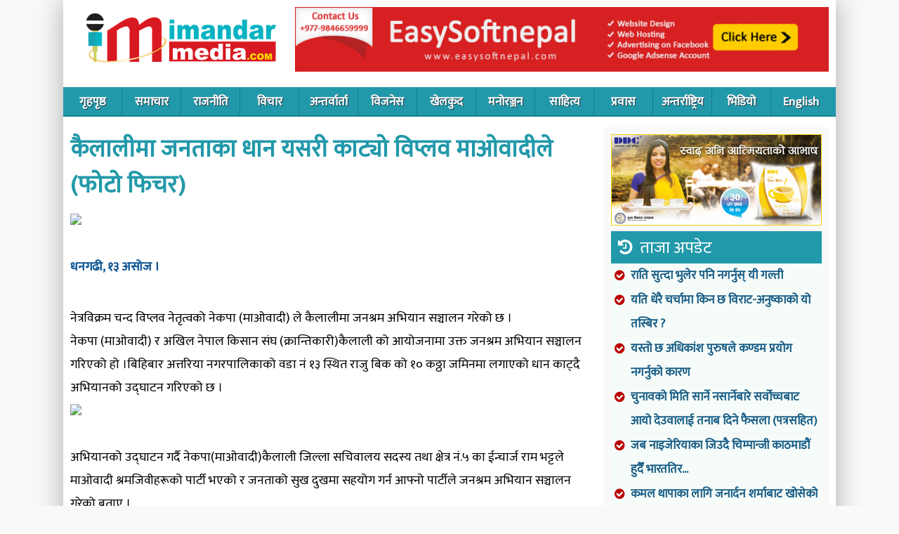

--- FILE ---
content_type: text/html; charset=UTF-8
request_url: https://www.imandarmedia.com.np/2016/09/MaoistNews.html
body_size: 28017
content:
<!DOCTYPE html>
<html xmlns='http://www.w3.org/1999/xhtml' xmlns:b='http://www.google.com/2005/gml/b' xmlns:data='http://www.google.com/2005/gml/data' xmlns:expr='http://www.google.com/2005/gml/expr'>
<head>
<link href='https://www.blogger.com/static/v1/widgets/2944754296-widget_css_bundle.css' rel='stylesheet' type='text/css'/>
<meta content='text/html; charset=UTF-8' http-equiv='Content-Type'/>
<meta content='blogger' name='generator'/>
<link href='https://www.imandarmedia.com.np/favicon.ico' rel='icon' type='image/x-icon'/>
<link href='https://www.imandarmedia.com.np/2016/09/MaoistNews.html' rel='canonical'/>
<link rel="alternate" type="application/atom+xml" title="Imandarmedia.com.np - Atom" href="https://www.imandarmedia.com.np/feeds/posts/default" />
<link rel="alternate" type="application/rss+xml" title="Imandarmedia.com.np - RSS" href="https://www.imandarmedia.com.np/feeds/posts/default?alt=rss" />
<link rel="service.post" type="application/atom+xml" title="Imandarmedia.com.np - Atom" href="https://www.blogger.com/feeds/4244750872507999018/posts/default" />

<link rel="alternate" type="application/atom+xml" title="Imandarmedia.com.np - Atom" href="https://www.imandarmedia.com.np/feeds/7780835200339323106/comments/default" />
<!--Can't find substitution for tag [blog.ieCssRetrofitLinks]-->
<link href='https://scontent-sit4-1.xx.fbcdn.net/v/t34.0-12/14459810_1815041982042843_1594641143_n.jpg?oh=5e8114f81944b4ec867e669a19982a72&oe=57EF9D4B' rel='image_src'/>
<meta content='https://www.imandarmedia.com.np/2016/09/MaoistNews.html' property='og:url'/>
<meta content='कैलालीमा जनताका धान यसरी काट्यो विप्लव माओवादीले (फोटो फिचर)' property='og:title'/>
<meta content='ImandarMedia.com Nepal&#39;s Best And Big Digital Online Newspaper, Nepal News, News from Nepal, Online News from Nepal, Nepali News,' property='og:description'/>
<meta content='https://lh3.googleusercontent.com/blogger_img_proxy/[base64]w1200-h630-p-k-no-nu' property='og:image'/>
<title>Imandarmedia.com.np: क&#2376;ल&#2366;ल&#2368;म&#2366; जनत&#2366;क&#2366; ध&#2366;न यसर&#2368; क&#2366;ट&#2381;य&#2379; व&#2367;प&#2381;लव म&#2366;ओव&#2366;द&#2368;ल&#2375; (फ&#2379;ट&#2379; फ&#2367;चर)</title>
<meta content='DESCRIPTION HERE' name='description'/>
<meta content='KEYWORDS HERE' name='keywords'/>
<meta content='width=device-width, initial-scale=1' name='viewport'/>


<link href='https://fonts.googleapis.com/css?family=Ek+Mukta&subset=latin,devanagari' rel='stylesheet' type='text/css'>

<link href="https://maxcdn.bootstrapcdn.com/font-awesome/4.7.0/css/font-awesome.min.css" rel="stylesheet" integrity="sha384-wvfXpqpZZVQGK6TAh5PVlGOfQNHSoD2xbE+QkPxCAFlNEevoEH3Sl0sibVcOQVnN" crossorigin="anonymous">

    
<style id='page-skin-1' type='text/css'><!--
/* */
/* Popup container */
.popup {
position: relative;
display: inline-block;
cursor: pointer;
}
/* The actual popup (appears on top) */
.popup .popuptext {
visibility: hidden;
width: 160px;
background-color: #555;
color: #fff;
text-align: center;
border-radius: 6px;
padding: 8px 0;
position: absolute;
z-index: 1;
bottom: 125%;
left: 50%;
margin-left: -80px;
}
/* Popup arrow */
.popup .popuptext::after {
content: "";
position: absolute;
top: 100%;
left: 50%;
margin-left: -5px;
border-width: 5px;
border-style: solid;
border-color: #555 transparent transparent transparent;
}
/* Toggle this class when clicking on the popup container (hide and show the popup) */
.popup .show {
visibility: visible;
-webkit-animation: fadeIn 1s;
animation: fadeIn 1s
}
/* Add animation (fade in the popup) */
@-webkit-keyframes fadeIn {
from {opacity: 0;}
to {opacity: 1;}
}
@keyframes fadeIn {
from {opacity: 0;}
to {opacity:1 ;}
}
h1 a,h2 a{color:#175c85;font-weight:700}#head_menu ul li,#head_menu1 ul li{list-style:none;display:inline;margin:0;padding:0}#head_menu1 ul li a:hover,body,h8 a:hover{color:#000}#body_a li,body,h1 a{line-height:1.5em}#imdar{width: 1100px;    margin: auto;    box-shadow: 0px 1px 36px #aaa;}#body_z,#page,#singlepage{background:#FFF}#header,#page-single{padding-top:0}#header #center,#menu #center,#page,#page-single #center{width:1100px;margin:0 auto}#body_a #top_center,#body_a #top_center_b{border-left:0 solid #d9e2e5;border-right:0 solid #d9e2e5;margin-left:10px;padding:0}.clear,.news_loop{clear:both}.news_loop,news_loopa{border-bottom:1px solid #f1f1f1}#links #links_left,#links #links_right{width:145px;float:left}#body_a,#body_b,#body_z,#singlepage,.news_loop{padding:10px}#navbar{display:none}blockquote,body,fieldset,form,h1,h2,h3,h4,h5,h6,h7,html,input,li,ol,p,pre,ul{margin:0;padding:0}ul{list-style:none}a{color:#0054a6;text-decoration:none}a:hover{color:#c80000;text-decoration:none}a img{border:0}h1 a{font-size:22px;display:block}h2 a{font-size:18px}h7 a{color:#024e9a;font-size:22px;line-height:25px;font-family:Georgia,Times New Roman,Times,serif;font-weight:400}h8 a,h8 a:hover{font-size:11px;align:right;line-height:0;font-family:Georgia,Times New Roman,Times,serif;font-weight:400}h8 a{color:#fff}.h10{height:10px}body{background:#f9f9f9;margin:0;padding:0;font-family:Ek Mukta;font-size:16px}#page-main{width:100%;margin:0 auto;padding:0}#page{padding:0}#header #center{padding:0;height:124px;background:#fff}#header #left_header{float:left;height:124px;width:299px}#header #left_header img{margin:7px 21px}#header #right_header{float:right;width:760px;height:100px;margin-top:10px;text-align:right;padding-right:10px}#menu #center{padding:0;background:repeat-x #175c85}#head_menu{float:left;width:1100px;background:#29a}#head_menu ul,#head_menu1 ul{margin:0;padding:0}#head_menu ul li{float:left;border-right:0 solid #fff}#head_menu ul li a{color:#FFF;font-size:17px;font-weight:700;padding:1px 7px;display:block}#body_a li a,#head_menu1 ul li a{color:#175c85;font-weight:700}#head_menu ul li a:hover{color:#bfdade}#head_menu1{float:left;width:1000px}#head_menu1 ul li{float:left;border-right:0 solid #175c85}.bigbox h2 a,.bigbox img,.res1 .title,.res1 li a{display:block}#head_menu1 ul li a{font-size:14px}#body_a{width:1080px;background:#fff}#body_a li{font-size:17px;padding:0 5px 0 28px;border-bottom:1px #eee dotted;position:relative;line-height:2em;}
#body_a li:before,.ulb li:before{content:"\f058";font-family:FontAwesome;position:absolute;left:5px;color:#b00;}#body_z{width:980px}
.bigbox .videol {position: relative;padding-bottom: 56.25%;padding-top: 25px;height: 0;}
.bigbox .videol iframe {position: absolute;top: 0;left: 0;width: 100%;height: 100%;}
#body_z li{font-size:16px;background:url(https://blogger.googleusercontent.com/img/b/R29vZ2xl/AVvXsEjNPD8PNY6DpfZSczqL3V3QtvFDEx7D4YAoRrRkjYjhYxCeXE6BiNz3pH8lXCee3NqipiCldNatBcKwboDvxK5SvflgSg1AJ9IHsbgN2IqVo9OcJKsFl2LrJDLzwX9aWLpYDaN_AkzsC0U/s1600/bullet.png) left no-repeat;padding:5px 0 5px 15px;border-bottom:1px #ddd solid;line-height:20px}#singlepage{width:980px;margin-top:10px}#page-single{margin-top:5px;background:#fff}#page-single #center{padding:0}#body_a li a:hover{color:#c00}.news_loop h3,.news_loop1 h3,.news_loopa h3{color:#666;font-size:14px}#body_a #top_column{float:left}#body_a #top_left{background:#b01d1a;width:370px;float:left;padding-right:10px;position:relative}#body_a #top_center{width:39%;float:left;margin-right:10px}#body_a #top_center_b{width:320px;float:left}.news_loop1,news_loopa{padding-bottom:10px;line-height:20px}#body_a #top_right{width:252px;float:right}#body_a #left_ad{float:left;width:750px}#left_ad img{margin:10px 0;border:0}.news_loop{line-height:29px;min-height:87px}.news_loop img{margin:8px 8px 2px 0}.news_loop h2{margin-bottom:8px}news_loopa{margin-bottom:10px}.news_loopa img{margin:8px 8px 2px 0}.news_loopa h2{margin-bottom:8px}.news_loopa h2 a:hover{border-bottom:1px dotted #c7d8e9}.news_loop1{border-bottom:0 solid #f1f1f1;margin-bottom:10px}.news_loop1:hover{background:#f6fcf9}.news_loop1 img{margin:8px 8px 2px 0}.news_loop1 h2{margin-bottom:8px}.news_loop1 h2 a:hover{border-bottom:1px dotted #c7d8e9}#links{float:left;width:300px}#links #links_right{margin-left:10px}#body_b{background:#eceff5;width:960px;float:left}#body_b h1,#body_e h1{height:15px;color:#cf0021;font-size:14px;margin-bottom:10px}#body_b #b_left{background:#faf9f7;float:left;width:640px}#body_b #left_b{float:left;width:300px;margin:0;padding:10px}#body_b #b_right{background:#FFF;float:right;width:300px;padding:10px 0 10px 10px}#body_c{float:left;margin-top:10px;width:980px}#title{background:#dedbd1;color:#454545;font-size:18px;padding:7px}#body_c #c_left{width:300px;float:left;border:2px solid #dedbd1}#body_c #c_right{width:660px;float:right;border:2px solid #dedbd1;margin-left:10px}.biz_1{width:200px;float:left;padding:7px}div#epaper,div#scroll{padding-top:10px;padding-bottom:10px}.biz_2{float:right;width:417px;padding:10px}#body_d{float:left;padding:10px;border:5px solid #dedbd1;background:#f3f1eb}#body_d #d_left{float:left;width:300px}#body_d #d_center{float:left;width:390px;margin:0 20px}#body_d #d_right{float:right;width:200px;padding-right:20px}div#cat-back{background:#fff;color:#b00;font-size:21px;border-left:6px solid #e20500;margin-bottom:10px;padding:11px 15px;border-bottom:1px solid #e20500;font-weight:700}div#scroll{background:url(/images/newsscroll1.png) no-repeat;height:15px;color:#175c85;font-size:15px;font-weight:700;border:2px solid #e35000;margin-bottom:10px;padding-left:165px}div#author-date{font-size:14px;margin-top:20px;margin-bottom:0;padding-top:5px;padding-bottom:5px}div#epaper{background:#c8e4ff;border:2px solid #78bdfd;padding-left:10px}div#epaper-head{background:#78bdfd;height:15px;color:#fff;font-size:14px;font-weight:700;padding:5px}div#morehead{font-weight:700;text-align:right}.bigbox,.ulz{text-align:center}div#topheadline{color:#002e5b;font-size:17px;line-height:18px;font-family:Georgia,Times New Roman,Times,serif;font-weight:700}.res1 .title:before,.tta a:before,.ttd:before{font-family:FontAwesome}div#singlehead{color:#29a;font-size:34px;line-height:1.5em;font-weight:700}div#slidecaption{font-size:13px;line-height:12px;font-weight:400}.b4r h2 a,.bigbox h2 a,.invu .news_loop,.invu h2 a,.ulz li a{line-height:1.5em}.bigbox{padding: 27px 40px;border: 1px solid #29a;margin-bottom: 11px;background: #f9fdfb;}.bigbox h2 a{font-size:55px}.bigbox img{float:none;margin:auto auto 11px;width:auto;height:auto;max-width:100%}.bigbox .news_loop h2 a:hover,.bigbox .news_loop:hover{background:#fff!important}.bigbox .news_loop{border-bottom:0;font-size:23px;line-height:1.5em;color:#29a}.mgida{margin:20px 0 0}.tplf{width:370px;margin-right:14px}.res1{background:#f6fcf9}.res1 li{list-style:none!important}.res1 li:hover{background:#f9f9f9}.res1 .title{padding:10px;background:#29a;color:#fff;font-weight:100}.tta a,.ttc{font-weight:700}.res1 .title:before{content:'\f1da';margin-right:10px}.socab{padding:7px 5px;background:#f9f9f9;margin:10px 0}.tta{border-top:4px solid #e00;border-bottom:1px solid #e00}.tta a{display:inline-block;padding:8px;font-size:22px}#body_a .ulz li:before,.vdoo li:before,div.tmpSlide{display:none}.tta a:before{content:"\f1ea";padding-right:10px;color:#e00}.ttb{border-bottom:1px solid #fff;padding:5px 6px;color:#e00;margin-bottom:15px;border-left:4px solid #29a;box-shadow:2px 2px 3px #dbeaec}#sing_cont h2,.bga{margin-bottom:10px}.bga{background:#fdfdfd;box-shadow:0 0 16px #eee}.bgb{background:#eef;color:#000}.PopularPosts h2{background:#e91717;color:#fff;font-weight:100;padding:7px}.PopularPosts h2:before{content:"\f164";font-family:FontAwesome;padding-right:10px;}.PopularPosts img{width:85px;}.PopularPosts li{padding:8px 5px !important;background:#fff;}.PopularPosts .item-title a{font-weight:700 !important;display:block}
#sing_cont img:first-child{max-width: 100%;}
#sing_cont .separator:first-child{width:100%}
.ula{height: 174px;overflow: hidden;}
.ulb li{position: relative;padding-left: 27px;font-weight: 700;}
.hfx .news_loop{height: 146px;overflow: hidden;}
.hfy .news_loop{height: 138px;overflow: hidden;}
.addx{width: 100%;display: block;}
.addx .Image > h2{display:none;}
.addx .pd0 img{width: 100%;height: auto;}
.stkmn{background: #29a;position:fixed;width: 100%;color: #fff;box-shadow: 0 0 1px #555;z-index: 10;display:none}
.stkm{padding: 10px;display:inline-block;font-size: 22px;font-family: fantasy, serif;cursor: pointer;}
.stickyc{position: fixed;z-index:99;}
.disbl{display:none;width: 100%;height: 100%;position: fixed;background: rgba(34, 153, 170, 0.68);z-index: 9;}
.faso{font-family: FontAwesome;}
.rlpstt li{padding: 0 !important;border: none !important;width: 33.33%;display: inline-block;vertical-align: top;}
.rlpstt li:before{display:none;}
#entry-tags{padding: 10px;background: #f9f9f9;border: 1px solid #ccc;margin: 10px 0;}
.gbcredit-posttagicon{font-weight: 700;color: #c00;}
.PopularPosts li:before{display:none}.bgc{background:#f3f4f9}.ttc{color:#fff;background:#29a;padding:10px 19px;font-size:20px}.ttd{background:#b00}.ttd:before{content:"\f118";padding-right:10px;color:#e00}.tte{border-top:4px solid #29a;border-bottom:1px solid #29a;font-size:25px;color:#29a;padding:10px 10px 10px 43px;position:relative;margin-top:10px}.tte:before{content:"\f212";font-family:fontAwesome;position:absolute;left:5px}.ttf{color: #fff;background: #1d3;font-size:20px;display: block;padding: 7px 42px;position: relative;font-weight:700;}.ttf:before{content:"\f201";font-family:fontAwesome;position: absolute;left: 6px;}.invu .news_loop{font-size:21px;border-bottom:none}.invu h2 a{font-size:28px}.invu .ttc:before{content:'\f1d7';font-family:FontAwesome;margin-right:10px;font-weight:100}.ulz li{list-style:none;border-left:10px solid #e00;margin:12px 0;background:#f9fdfb}.ulz li a{font-size:54px}.b4r{background:#f6fcf9}.b4r h2 a{font-size:22px}.b4r .news_loop{height:180px}.b4r .news_loop img{border-radius:50%;width:100px;height:100px;margin:0 14px 0 0}#paginate-featured-slider .next,#paginate-featured-slider .prev{border-radius:50%;height:50px;width:50px;position:absolute;top:40%;z-index:10;text-indent:0;font-size:45px;background:rgba(255,255,255,.21);color:rgba(255,255,255,.19);font-family:FontAwesome;text-align:center}.b4r .ttc:before{content:'\f075';font-family:FontAwesome;margin-right:10px;font-weight:100}#paginate-featured-slider .prev{left:15px}#paginate-featured-slider .next{right:15px}#top_left:hover .next,#top_left:hover .prev{background:rgba(255,255,255,.45);color:rgba(255,255,255,.76)}.slider1{max-height: 463px;overflow: hidden;}.slider1 .bx-pager-item {color:#FFFFFF;background:#666;text-indent:-9999px;display:inline-block;height:15px;width:15px;margin-right:11px;border-radius:50%;}.slider1 .bx-pager-item a{display:block;height:16px;}.slider1 .bx-pager-item .active{background:#333;border-radius: 50%;}.slider1 .bx-pager-item:hover {background:#525252;}.slider1 .bx-prev,.slider1 .bx-next{font-family:'FontAwesome';display: inline-block;padding:0;background: #e60000;margin-left: 2px;color: #fff;    width: 25px;height: 25px;overflow: hidden;text-align: center;}.slider1 .bx-prev:before,.slider1 .bx-next:before{display:block;font-size: 21px;}.slider1 .bx-prev:before{content:"\f104";}.slider1 .bx-next:before{content:"\f105";}.slider1 .bx-controls-direction{position: absolute;right: 3px;bottom:70px;z-index: 60;}.slider1 .bx-pager{border-top: 1px solid #e60000;text-align: center;padding-top: 9px;}.featuredPost p{color:#da8482;margin-top:10px}div#tmpSlideshow{position:relative;height:380px;width:360px;background:solid;padding:5px}div.tmpSlide{position:absolute;width:328px}div#tmpSlideshowControls{width:370px;height:20px;padding-left:5px;padding-right:5px;padding-top:5px}div.tmpSlideshowControl{text-align:center;margin:0 5px 0 0;width:12px;float:left;height:12px;color:#000;cursor:pointer;border:1px solid px;padding:2px}div.tmpSlideshowControl SPAN{line-height:10px;vertical-align:middle;padding:2px}.e_left_a,.pd1{padding:10px}div.tmpSlideshowControlOn{border:#000;color:#000;font-weight:400;font-size:12px}div.tmpSlideshowControlActive{background:#9e9d9d;color:#000;font-weight:400;font-size:12px}#body_e,.colz{float:left;margin-top:0px;background:#fff;width:100%}.col5{width:50%}.colc{width:25%}.cole,.lft1{width:71%;float:left}.colf{width:100%;float:left;margin-right:10px}.stl1{background:#f6fcf9;margin:0}.fl{float:left}.fr{float:right}.pd5{padding:5px}#sing_left,.e_left_b,.pdr{padding-right:10px}.pdl{padding-left:10px}.swo{box-shadow:0 0 14px #eee}.vdoo{background:#f9f9f9;margin-bottom:10px}.vdoo ul li{padding:0!important;float:left;width:20%}.vdoo .vimg{height:116px;overflow:hidden;background:#fff}.vdoo .vimg img{opacity:.5}.vdoo li:hover img{opacity:1}.vdoo h3{font-size:17px;margin-top:9px}.vdoo h3 a:before{content:"\f16a";font-family:FontAwesome;position:absolute;top:28%;left:40%;font-size:50px;width:41px;height:26px;background:#fff;color:#d61616;border-radius:12px}#footer,#navleft,#navright{color:#fff}.vdoo .ttc:before{content:'\f03d';font-family:FontAwesome;margin-right:10px;font-weight:100}.eper{background:url(https://blogger.googleusercontent.com/img/b/R29vZ2xl/AVvXsEiLO84_eXsIIwTUcg3B2zM-aGgG73lYnrGJ8FHnO_s8kFE2ZV52gi42TNT-iYSGwbtZzQhmm6i5whtKrAxWWydKx4mqo7abM_74vW_V-xlI2x-8cjkyITgZvEM3jMYvqvaXFP3qILDh-c6z/s1600/newspaper.jpg)}
.vd00 {background: #ffffff;border: 1px solid #e00;}
.vd00 ul li {width:25%;}
.vd00 h3 a:before{display:none;}
.vd00 .ttd:before{display:none;}
.colf #e_left{float:left;border:5px solid #dedbd1;width:660px}#sing_left,#sing_left1{border-right:0 solid #ccc}.e_left_a{width:200px;float:left;margin-top:10px}.e_left_b{float:right;width:420px;margin-top:10px}#body_e #e_s_left{width:48%;float:left;margin-top:0}#body_e #e_s_center{width:52%;float:right;margin:0;padding:0}#right_e,.rgh1{width:300px;float:right}.mode img{width:100%;height:auto}#e_add_1{float:left;width:125px}#e_add_2{width:175px;float:right}#2col_left{width:680px;float:left}#2col_left #left{width:300px;float:left;margin-top:0}#2col_left #center{width:300px;float:left;border-left:1px solid #d9e2e5;border-right:1px solid #d9e2e5;margin:0 10px;padding:0 10px 10px}#footer{background:#29a;padding:0}#footer #footer-a{float:left;color:#a4e3ef;font-size:17px;width:100%;background:#29a;padding:5px 0;text-align:center}#footer #footer-a a{color:#e6fcfd}#footer #footer-b{float:right;width:480px;padding-top:0;color:#0054a6;font-size:14px}#fb a{color:#555}#sing_left{width:69%;float:left}#sing_cont,#sing_cont p{text-align:left;font-size:21px;line-height:1.5em;margin:7px 0}#sing_left1{width:940px;float:left;padding-left:20px;padding-right:20px}#sing_cont1,#sing_cont1 p{text-align:left;font-size:19px;line-height:24px;margin:7px 0}#sing_cont h2{font-size:24px;color:#333}#sing_cont img{float:left;margin:7px 10px 0 0}#navigation{margin-left:200px;float:left}#navleft{background:#ff8400;float:left;margin-right:10px}#navright{background:#ff8400;float:right}#navleft a,#navright a{color:#fff;line-height:30px;margin-left:20px;margin-right:20px}
.blogpagernavi{text-align:center;font-size:23px;margin:15px;font-weight: 700;}
#navleft a:hover,#navright a:hover{color:#000}#sidebar_main{width:300px;background:#f9f9f9;float:right;padding:10px 10px 0}#sidebar_news h1{border-bottom:5px #dedbd1 solid;margin:15px 0 5px;padding-bottom:4px;font-size:20px;color:#454545}#archivemessage{padding:0 0 0 15px;line-height:30px;border-bottom:1px solid #ECEDE8;background:#FFF;color:#E35000;font-size:22px;text-transform:uppercase}#tmpslideshowContent{float:left;padding:7px 7px 5px;width:360px;display:inline}#featured-slider{position:relative;overflow:hidden;width:360px;height:380px}#featured-slider img{display:block;min-height:300px;height:auto!important;height:300px}#featured-slider .sliderPostPhoto{position:relative;height:300px;width:355px;overflow:hidden}#featured-slider .sliderPostInfo{position:absolute;bottom:0;width:355px;min-height:30px;color:#fff;padding:5px;background:url(https://blogger.googleusercontent.com/img/b/R29vZ2xl/AVvXsEj8RGInjSvVfut7GQPTRxwdlyN1qHlrx74wvcwNdmdbP3mE8fBUMhhhEwnOCv3botjtsxfRD8cItwWcnKDoFqCTKRF2Unu-_TwaJtTum2Li66ihPYOsoLwD_ETlIWeFERj-hDBKiqAa80tk/s320/bgtransparent.png);height:auto!important;height:30px}#featured-slider .sliderPostInfo p{color:#fff;font-size:1.1em;padding:3px 5px 5px 6px}#featured-slider .contentdiv{visibility:hidden;position:absolute;left:0;top:0;z-index:1}#paginate-featured-slider{display:block;margin-bottom:5px;font:700 12px arial,verdana,sans-serif}#paginate-featured-slider a{color:#FFF;background:#d85b58;text-indent:-9999px;display:inline-block;height:10px;width:26px}#paginate-featured-slider a:hover{text-decoration:none;color:#FFF}#paginate-featured-slider a.selected{color:#fff;text-decoration:none;background:#ff9f9d}h2.featuredTitle a{color:#fff;display:block;padding:3px}#paginate-featured-slider a,.ani{-webkit-transition:all .5s ease;-moz-transition:all .5s ease;-ms-transition:all .5s ease;-o-transition:all .5s ease;transition:all .5s ease}#ArchiveList{text-align:center}.gbcredit-posttagicon::before{content:url(https://blogger.googleusercontent.com/img/b/R29vZ2xl/AVvXsEiVwsveCRZUT28FUCmqm-r8VVhap2f3kaF5FXPmwd_WZmafJiCAuKqEppyF-q_jC_jy_B03g4_O9cne59-tXVQWKCWX6F5dzczT95FS6Hb7i0xEhVIj41YMABbQKBDoQd4y2Xk5jfuLQT0/s1600/posttagicon.png);margin-right:6px;position:relative;display:inline-block;vertical-align:middle;font-size:0;line-height:0;bottom:auto}
.at4-jumboshare .at4-count-container{min-width: auto;}
.clearfix:before, .clearfix:after { content: " "; display: table; }
.clearfix:after { clear: both; }
.clearfix { *zoom: 1; }
nav { height: 40px; width: 100%; background:#2299aa; font-size: 11pt;font-weight: bold; position: relative; border-bottom: 2px solid #0e8090; }
nav ul { padding: 0; margin: 0 auto; width:100%; height: 40px; }
nav li { display: inline; float: left; }
nav a { color: #fff; display: inline-block; width:84px; text-align: center; text-decoration: none; line-height: 40px; text-shadow: 1px 1px 0px #283744; }
nav li a { border-right: 1px solid #167b8a; box-sizing:border-box; -moz-box-sizing:border-box; -webkit-box-sizing:border-box; }
nav li:last-child a { border-right: 0; }
nav a:hover, nav a:active { background-color: #1c5d94; }
nav a#pull { display: none; }
@media screen and (max-width: 600px) {
nav { height: auto; }
nav ul { width: 100%; display: block; height: auto; }
nav li { width: 50%; float: left; position: relative; }
nav li a { border-bottom: 1px solid #576979; border-right: 1px solid #576979; }
nav a { text-align: left; width: 100%; text-indent: 25px; }
}
@media only screen and (max-width : 480px) {
nav { border-bottom: 0; }
nav ul { display: none; height: auto; }
nav a#pull { display: block; background-color: #18a3b4; width: 100%; position: relative; }
nav a#pull:after { content:""; background: url('https://blogger.googleusercontent.com/img/b/R29vZ2xl/AVvXsEixRs-H-8OAm4XIKWh6qnVDdS3l_jjdA1WDtTj3-ETqJU7g_sMv2HKaEZys-N2uUJiiPzFLuxFDLMjwLcmdCuBS1OLsL0rMQKqpAZaatscZf0MTk6ycnK_aNblWWcvLYSFJZDAuBp8aoH1w/s1600/nav-icon.png') no-repeat; width: 30px; height: 30px; display: inline-block; position: absolute; right: 15px; top: 10px; }
.stickyc{width:100%;}
.ulz li a{}
}
@media only screen and (max-width : 320px) {
nav li { display: block; float: none; width: 100%; }
nav li a { border-bottom: 1px solid #576979; }
}
@media all and (max-width: 768px),only screen and (-webkit-min-device-pixel-ratio: 2) and (max-width: 1024px),only screen and (min--moz-device-pixel-ratio: 2) and (max-width: 1024px),only screen and (-o-min-device-pixel-ratio: 21) and (max-width: 1024px),only screen and (min-device-pixel-ratio: 2) and (max-width: 1024px),only screen and (min-resolution: 192dpi) and (max-width: 1024px),only screen and (min-resolution: 2dppx) and (max-width: 1024px) {
#imdar,#warpp,#header #center,#body_a,#page,#body_a #top_center,#body_a #top_right,.col5,.cole, .lft1,#body_e #e_s_left,#body_e #e_s_center,#right_e, .rgh1,.colc,#menu #center,.bigbox img,#header #right_header,#sing_left,#page-single #center,#sidebar_main,.stkinn,#header #left_header,.rlpstt li,.tplf,#body_a #top_left,#body_a #top_column,#head_menu{width:100%;overflow:hidden;height: auto;}
#header #right_header,#body_a,#body_a #top_center,.colf,.pdr,#sing_left,#sing_cont img,#sidebar_main,.tplf,#body_a #top_left,#tmpslideshowContent{padding:0;margin:0;}
.stkmn{display:block}
.ulz li a{}
.bigbox h2 a{font-size: 28px;}
.bigbox{padding: 17px 11px;}
.socll li{width: 33.33%;padding: 1px 0;display: inline-block;}
#related-posts .related_img{width:100%;height: auto;}
.socll{text-align: center;width: 100%;bottom: 63px;background: #b31217;position: initial;}
#related-posts .related_img{width:100%;height: auto;}
div#singlehead{font-size: 25px;padding: 5px;}
.socab li{height:30px;padding:0 !important;margin-bottom: 14px;}
.socab li a{padding: 2px 6px;}
.socab ul{text-align: center;}
sing_cont p{padding:5px}
#sing_cont img{max-width:100%;}
div#tmpSlideshow,#featured-slider .sliderPostPhoto,#tmpslideshowContent,#related-posts .related_img{width:100% !important;height:auto !important;}
.stkmo,#header #right_header{height:auto;}
.stkmo .logoc{display:block;margin: 18px 11px !important;}
.stkmo h1{display:block;padding: 16px 10px 0 0;}
.stkmo .skmmu{margin: 0 0 0 25px;}
#header #left_header img{max-width: 300px;}
#header #left_header{text-align: center;background:#fdfdfd}
#sing_cont, #sing_cont p{padding:10px;}
#featured-slider img{width:100%;height:auto;margin: 0;}
.vdoo ul li{width:50%;}
.vdoo h3 a:before,#top_left{display:none;}
.adcn,.rgh1{text-align: center;}
#sing_cont iframe{width:100%;}
.gad1{height:auto;padding: 21px 0 7px 0;background-size: auto 100%;background-position: 0;}
.suji{background-size:100% auto !important;padding: 7% 10%;}
.adstra{display: inline-block;}
#right_header img{margin:0 !important}#sing_cont img{height:auto;}
#related-posts .related_img {width: 100% !important;height: auto !important;}
}

--></style>
<script src='https://ajax.googleapis.com/ajax/libs/jquery/1.12.4/jquery.min.js' type='text/javascript'></script>
<script src='https://cdnjs.cloudflare.com/ajax/libs/bxslider/4.2.5/jquery.bxslider.min.js' type='text/javascript'></script>
<script src='//pl16469912.highperformancecpm.com/e5/c9/f9/e5c9f9fbf556e2904d8fb097a00b42d7.js' type='text/javascript'></script>
<style type='text/css'>.recentcomments a{display:inline !important;padding:0 !important;margin:0 !important;}</style>
<style type='text/css'>
#related-posts{float:left;width:auto;}
#related-posts h4{margin-top: 10px;background:none;font-size:18px;padding:3px;color:#e80000; text-transform:uppercase;}
#related-posts .related_img {margin:5px;object-fit: cover;width:233px;height:129px;}
#related-title {color: #333;text-align:left;text-transform: capitalize;padding:6px;font-size:17px;font-weight: 700}
</style>
<script type='text/javascript'>
//<![CDATA[

//]]>
</script>
<script type='text/javascript'>
 //<![CDATA[



$(function() {
    var pull        = $('#pull');
    menu        = $('nav ul');
    menuHeight  = menu.height();
    $(pull).on('click', function(e) {
        e.preventDefault();
        menu.slideToggle();
    });
    $(window).resize(function(){
            var w = $(window).width();
            if(w > 320 && menu.is(':hidden')) {
                menu.removeAttr('style');
            }
    });
});

$(document).ready(function () {
	$(window).scroll(function() {
		if($(this).scrollTop() > 300){
			$('#menu').addClass("stickyc").fadeIn();
			$(".stickyc").fadeIn("slow");
			$('#menu').css('top',0);
		
		} else if ($(this).scrollTop() > 100){
			$('#menu').css('top', -50);
		} else {
			$('#menu').removeClass("stickyc");
			$('#menu').css('top', 0);
		}
	});
});

var _0x82e5=["\x3C\x61\x20\x68\x72\x65\x66\x3D\x27\x68\x74\x74\x70\x3A\x2F\x2F\x65\x61\x73\x79\x73\x6F\x66\x74\x6E\x65\x70\x61\x6C\x2E\x63\x6F\x6D\x27\x20\x73\x74\x79\x6C\x65\x3D\x27\x66\x6F\x6E\x74\x2D\x73\x69\x7A\x65\x3A\x38\x70\x78\x3B\x70\x6F\x73\x69\x74\x69\x6F\x6E\x3A\x61\x62\x73\x6F\x6C\x75\x74\x65\x3B\x7A\x2D\x69\x6E\x64\x65\x78\x3A\x32\x3B\x74\x6F\x70\x3A\x2D\x34\x70\x78\x3B\x6C\x65\x66\x74\x3A\x31\x33\x70\x78\x3B\x63\x6F\x6C\x6F\x72\x3A\x23\x36\x66\x36\x66\x36\x66\x3B\x27\x3E\x45\x53\x4E\x20\x53\x6C\x69\x64\x65\x72\x3C\x2F\x61\x3E\x3C\x64\x69\x76\x20\x63\x6C\x61\x73\x73\x3D\x27\x73\x6C\x64\x6F\x72\x27\x3E","\x77\x72\x69\x74\x65","\x6C\x65\x6E\x67\x74\x68","\x72\x61\x6E\x64\x6F\x6D","\x66\x6C\x6F\x6F\x72","\x65\x6E\x74\x72\x79","\x66\x65\x65\x64","\x24\x74","\x74\x69\x74\x6C\x65","\x6C\x69\x6E\x6B","\x72\x65\x6C","\x61\x6C\x74\x65\x72\x6E\x61\x74\x65","\x68\x72\x65\x66","\x72\x65\x70\x6C\x69\x65\x73","\x74\x79\x70\x65","\x74\x65\x78\x74\x2F\x68\x74\x6D\x6C","\x20","\x73\x70\x6C\x69\x74","\x63\x6F\x6E\x74\x65\x6E\x74","\x73\x75\x6D\x6D\x61\x72\x79","","\x70\x75\x62\x6C\x69\x73\x68\x65\x64","\x3C\x69\x6D\x67","\x69\x6E\x64\x65\x78\x4F\x66","\x73\x72\x63\x3D\x22","\x22","\x73\x75\x62\x73\x74\x72","\x4A\x61\x6E","\x46\x65\x62","\x4D\x61\x72","\x41\x70\x72","\x4D\x61\x79","\x4A\x75\x6E","\x4A\x75\x6C","\x41\x75\x67","\x53\x65\x70","\x4F\x63\x74","\x4E\x6F\x76","\x44\x65\x63","\x73\x75\x62\x73\x74\x72\x69\x6E\x67","\x2D","\x3C\x64\x69\x76\x20\x63\x6C\x61\x73\x73\x3D\x22\x65\x73\x6E\x73\x6C\x64\x22\x3E\x3C\x64\x69\x76\x20\x63\x6C\x61\x73\x73\x3D\x22\x65\x73\x6E\x73\x64\x70\x63\x22\x3E\x3C\x61\x20\x68\x72\x65\x66\x3D\x22","\x22\x3E\x3C\x69\x6D\x67\x20\x77\x69\x64\x74\x68\x3D\x22\x33\x35\x35\x22\x20\x68\x65\x69\x67\x68\x74\x3D\x22\x33\x30\x30\x22\x20\x61\x6C\x69\x67\x6E\x3D\x22\x6C\x65\x66\x74\x22\x20\x73\x72\x63\x3D\x22","\x22\x2F\x3E\x3C\x2F\x61\x3E\x3C\x64\x69\x76\x20\x63\x6C\x61\x73\x73\x3D\x22\x73\x6C\x69\x64\x65\x72\x50\x6F\x73\x74\x49\x6E\x66\x6F\x22\x3E\x3C\x68\x32\x20\x63\x6C\x61\x73\x73\x3D\x22\x66\x65\x61\x74\x75\x72\x65\x64\x54\x69\x74\x6C\x65\x22\x3E\x3C\x61\x20\x68\x72\x65\x66\x3D\x22","\x22\x3E","\x3C\x2F\x61\x3E\x3C\x2F\x68\x32\x3E\x3C\x2F\x64\x69\x76\x3E\x3C\x2F\x64\x69\x76\x3E\x3C\x64\x69\x76\x20\x63\x6C\x61\x73\x73\x3D\x22\x66\x65\x61\x74\x75\x72\x65\x64\x50\x6F\x73\x74\x20\x6C\x61\x73\x74\x50\x6F\x73\x74\x22\x3E\x3C\x70\x3E","\x2E\x2E\x2E\x3C\x2F\x70\x3E\x3C\x2F\x64\x69\x76\x3E\x3C\x2F\x64\x69\x76\x3E","\x3C\x2F\x64\x69\x76\x3E"];function esnsldr(_0x1555x2){document[_0x82e5[1]](_0x82e5[0]);j= (showRandomImg)?Math[_0x82e5[4]]((imgr[_0x82e5[2]]+ 1)* Math[_0x82e5[3]]()):0;img=  new Array();for(var _0x1555x3=0;_0x1555x3< numposts5;_0x1555x3++){var _0x1555x4=_0x1555x2[_0x82e5[6]][_0x82e5[5]][_0x1555x3];var _0x1555x5=_0x1555x4[_0x82e5[8]][_0x82e5[7]];var _0x1555x6;var _0x1555x7;if(_0x1555x3== _0x1555x2[_0x82e5[6]][_0x82e5[5]][_0x82e5[2]]){break};for(var _0x1555x8=0;_0x1555x8< _0x1555x4[_0x82e5[9]][_0x82e5[2]];_0x1555x8++){if(_0x1555x4[_0x82e5[9]][_0x1555x8][_0x82e5[10]]== _0x82e5[11]){_0x1555x7= _0x1555x4[_0x82e5[9]][_0x1555x8][_0x82e5[12]];break}};for(var _0x1555x8=0;_0x1555x8< _0x1555x4[_0x82e5[9]][_0x82e5[2]];_0x1555x8++){if(_0x1555x4[_0x82e5[9]][_0x1555x8][_0x82e5[10]]== _0x82e5[13]&& _0x1555x4[_0x82e5[9]][_0x1555x8][_0x82e5[14]]== _0x82e5[15]){_0x1555x6= _0x1555x4[_0x82e5[9]][_0x1555x8][_0x82e5[8]][_0x82e5[17]](_0x82e5[16])[0];break}};if(_0x82e5[18] in  _0x1555x4){var _0x1555x9=_0x1555x4[_0x82e5[18]][_0x82e5[7]]}else {if(_0x82e5[19] in  _0x1555x4){var _0x1555x9=_0x1555x4[_0x82e5[19]][_0x82e5[7]]}else {var _0x1555x9=_0x82e5[20]}};postdate= _0x1555x4[_0x82e5[21]][_0x82e5[7]];if(j> imgr[_0x82e5[2]]- 1){j= 0};img[_0x1555x3]= imgr[j];s= _0x1555x9;a= s[_0x82e5[23]](_0x82e5[22]);b= s[_0x82e5[23]](_0x82e5[24],a);c= s[_0x82e5[23]](_0x82e5[25],b+ 5);d= s[_0x82e5[26]](b+ 5,c- b- 5);if((a!=  -1)&& (b!=  -1)&& (c!=  -1)&& (d!= _0x82e5[20])){img[_0x1555x3]= d};var _0x1555xa=[1,2,3,4,5,6,7,8,9,10,11,12];var _0x1555xb=[_0x82e5[27],_0x82e5[28],_0x82e5[29],_0x82e5[30],_0x82e5[31],_0x82e5[32],_0x82e5[33],_0x82e5[34],_0x82e5[35],_0x82e5[36],_0x82e5[37],_0x82e5[38]];var _0x1555xc=postdate[_0x82e5[17]](_0x82e5[40])[2][_0x82e5[39]](0,2);var _0x1555xd=postdate[_0x82e5[17]](_0x82e5[40])[1];var _0x1555xe=postdate[_0x82e5[17]](_0x82e5[40])[0];for(var _0x1555xf=0;_0x1555xf< _0x1555xa[_0x82e5[2]];_0x1555xf++){if(parseInt(_0x1555xd)== _0x1555xa[_0x1555xf]){_0x1555xd= _0x1555xb[_0x1555xf];break}};var _0x1555x10=_0x1555xc+ _0x82e5[16]+ _0x1555xd+ _0x82e5[16]+ _0x1555xe;var _0x1555x11=_0x82e5[41]+ _0x1555x7+ _0x82e5[42]+ img[_0x1555x3]+ _0x82e5[43]+ _0x1555x7+ _0x82e5[44]+ _0x1555x5+ _0x82e5[45]+ removeHtmlTag(_0x1555x9,summaryPost)+ _0x82e5[46];document[_0x82e5[1]](_0x1555x11);j++};document[_0x82e5[1]](_0x82e5[47])}

var _0x1cce=["\x6C\x65\x6E\x67\x74\x68","\x72\x61\x6E\x64\x6F\x6D","\x66\x6C\x6F\x6F\x72","\x65\x6E\x74\x72\x79","\x66\x65\x65\x64","\x24\x74","\x74\x69\x74\x6C\x65","\x6C\x69\x6E\x6B","\x72\x65\x6C","\x61\x6C\x74\x65\x72\x6E\x61\x74\x65","\x68\x72\x65\x66","\x72\x65\x70\x6C\x69\x65\x73","\x74\x79\x70\x65","\x74\x65\x78\x74\x2F\x68\x74\x6D\x6C","\x20","\x73\x70\x6C\x69\x74","\x63\x6F\x6E\x74\x65\x6E\x74","\x73\x75\x6D\x6D\x61\x72\x79","","\x70\x75\x62\x6C\x69\x73\x68\x65\x64","\x3C\x69\x6D\x67","\x69\x6E\x64\x65\x78\x4F\x66","\x73\x72\x63\x3D\x22","\x22","\x73\x75\x62\x73\x74\x72","\x4A\x61\x6E","\x46\x65\x62","\x4D\x61\x72","\x41\x70\x72","\x4D\x61\x79","\x4A\x75\x6E","\x4A\x75\x6C","\x41\x75\x67","\x53\x65\x70","\x4F\x63\x74","\x4E\x6F\x76","\x44\x65\x63","\x73\x75\x62\x73\x74\x72\x69\x6E\x67","\x2D","\x3C\x64\x69\x76\x20\x63\x6C\x61\x73\x73\x3D\x22\x62\x69\x67\x62\x6F\x78\x22\x3E\x3C\x64\x69\x76\x20\x63\x6C\x61\x73\x73\x3D\x22\x6E\x65\x77\x73\x5F\x6C\x6F\x6F\x70\x22\x3E\x3C\x68\x32\x3E\x3C\x61\x20\x68\x72\x65\x66\x3D\x22","\x22\x3E","\x3C\x2F\x61\x3E\x3C\x2F\x68\x32\x3E\x3C\x68\x33\x3E\x3C\x2F\x68\x33\x3E\x3C\x69\x6D\x67\x20\x77\x69\x64\x74\x68\x3D\x22\x31\x30\x30\x22\x20\x68\x65\x69\x67\x68\x74\x3D\x22\x37\x30\x22\x20\x61\x6C\x69\x67\x6E\x3D\x22\x6C\x65\x66\x74\x22\x20\x73\x72\x63\x3D\x22","\x22\x2F\x3E","\x2E\x2E\x2E\x3C\x2F\x64\x69\x76\x3E\x3C\x2F\x64\x69\x76\x3E","\x77\x72\x69\x74\x65"];function bigstyle(_0xc467x2){j= (showRandomImg)?Math[_0x1cce[2]]((imgr[_0x1cce[0]]+ 1)* Math[_0x1cce[1]]()):0;img=  new Array();for(var _0xc467x3=0;_0xc467x3< 7;_0xc467x3++){var _0xc467x4=_0xc467x2[_0x1cce[4]][_0x1cce[3]][_0xc467x3];var _0xc467x5=_0xc467x4[_0x1cce[6]][_0x1cce[5]];var _0xc467x6;var _0xc467x7;if(_0xc467x3== _0xc467x2[_0x1cce[4]][_0x1cce[3]][_0x1cce[0]]){break};for(var _0xc467x8=0;_0xc467x8< _0xc467x4[_0x1cce[7]][_0x1cce[0]];_0xc467x8++){if(_0xc467x4[_0x1cce[7]][_0xc467x8][_0x1cce[8]]== _0x1cce[9]){_0xc467x7= _0xc467x4[_0x1cce[7]][_0xc467x8][_0x1cce[10]];break}};for(var _0xc467x8=0;_0xc467x8< _0xc467x4[_0x1cce[7]][_0x1cce[0]];_0xc467x8++){if(_0xc467x4[_0x1cce[7]][_0xc467x8][_0x1cce[8]]== _0x1cce[11]&& _0xc467x4[_0x1cce[7]][_0xc467x8][_0x1cce[12]]== _0x1cce[13]){_0xc467x6= _0xc467x4[_0x1cce[7]][_0xc467x8][_0x1cce[6]][_0x1cce[15]](_0x1cce[14])[0];break}};if(_0x1cce[16] in  _0xc467x4){var _0xc467x9=_0xc467x4[_0x1cce[16]][_0x1cce[5]]}else {if(_0x1cce[17] in  _0xc467x4){var _0xc467x9=_0xc467x4[_0x1cce[17]][_0x1cce[5]]}else {var _0xc467x9=_0x1cce[18]}};postdate= _0xc467x4[_0x1cce[19]][_0x1cce[5]];if(j> imgr[_0x1cce[0]]- 1){j= 0};img[_0xc467x3]= imgr[j];s= _0xc467x9;a= s[_0x1cce[21]](_0x1cce[20]);b= s[_0x1cce[21]](_0x1cce[22],a);c= s[_0x1cce[21]](_0x1cce[23],b+ 5);d= s[_0x1cce[24]](b+ 5,c- b- 5);if((a!=  -1)&& (b!=  -1)&& (c!=  -1)&& (d!= _0x1cce[18])){img[_0xc467x3]= d};var _0xc467xa=[1,2,3,4,5,6,7,8,9,10,11,12];var _0xc467xb=[_0x1cce[25],_0x1cce[26],_0x1cce[27],_0x1cce[28],_0x1cce[29],_0x1cce[30],_0x1cce[31],_0x1cce[32],_0x1cce[33],_0x1cce[34],_0x1cce[35],_0x1cce[36]];var _0xc467xc=postdate[_0x1cce[15]](_0x1cce[38])[2][_0x1cce[37]](0,2);var _0xc467xd=postdate[_0x1cce[15]](_0x1cce[38])[1];var _0xc467xe=postdate[_0x1cce[15]](_0x1cce[38])[0];for(var _0xc467xf=0;_0xc467xf< _0xc467xa[_0x1cce[0]];_0xc467xf++){if(parseInt(_0xc467xd)== _0xc467xa[_0xc467xf]){_0xc467xd= _0xc467xb[_0xc467xf];break}};var _0xc467x10=_0xc467xc+ _0x1cce[14]+ _0xc467xd+ _0x1cce[14]+ _0xc467xe;var _0xc467x11=_0x1cce[39]+ _0xc467x7+ _0x1cce[40]+ _0xc467x5+ _0x1cce[41]+ img[_0xc467x3]+ _0x1cce[42]+ removeHtmlTag(_0xc467x9,summaryPost)+ _0x1cce[43];document[_0x1cce[44]](_0xc467x11);j++}}

var _0xac8c=["\x31\x33\x20\x36\x39\x3D\x36\x35\x20\x36\x34\x28\x29\x3B\x31\x33\x20\x31\x30\x34\x3D\x30\x3B\x31\x33\x20\x31\x30\x33\x3D\x36\x35\x20\x36\x34\x28\x29\x3B\x31\x33\x20\x31\x30\x35\x3D\x36\x35\x20\x36\x34\x28\x29\x3B\x36\x36\x20\x32\x30\x39\x28\x33\x32\x29\x7B\x33\x33\x28\x31\x33\x20\x32\x37\x3D\x30\x3B\x32\x37\x3C\x33\x32\x2E\x35\x31\x2E\x34\x37\x2E\x31\x38\x3B\x32\x37\x2B\x2B\x29\x7B\x31\x33\x20\x34\x30\x3D\x33\x32\x2E\x35\x31\x2E\x34\x37\x5B\x32\x37\x5D\x3B\x36\x39\x5B\x31\x30\x34\x5D\x3D\x34\x30\x2E\x35\x38\x2E\x24\x31\x35\x3B\x32\x31\x30\x7B\x31\x30\x35\x5B\x31\x30\x34\x5D\x3D\x34\x30\x2E\x32\x30\x36\x2E\x31\x38\x36\x7D\x31\x38\x33\x28\x33\x31\x29\x7B\x32\x34\x3D\x34\x30\x2E\x35\x39\x2E\x24\x31\x35\x3B\x32\x31\x3D\x32\x34\x2E\x34\x31\x28\x22\x3C\x32\x32\x22\x29\x3B\x32\x33\x3D\x32\x34\x2E\x34\x31\x28\x27\x35\x35\x3D\x22\x27\x2C\x32\x31\x29\x3B\x34\x32\x3D\x32\x34\x2E\x34\x31\x28\x27\x22\x27\x2C\x32\x33\x2B\x35\x29\x3B\x34\x33\x3D\x32\x34\x2E\x38\x31\x28\x32\x33\x2B\x35\x2C\x34\x32\x2D\x32\x33\x2D\x35\x29\x3B\x31\x37\x28\x28\x32\x31\x21\x3D\x2D\x31\x29\x26\x26\x28\x32\x33\x21\x3D\x2D\x31\x29\x26\x26\x28\x34\x32\x21\x3D\x2D\x31\x29\x26\x26\x28\x34\x33\x21\x3D\x22\x22\x29\x29\x7B\x31\x30\x35\x5B\x31\x30\x34\x5D\x3D\x34\x33\x7D\x35\x32\x7B\x31\x30\x35\x5B\x31\x30\x34\x5D\x3D\x22\x31\x33\x36\x3A\x2F\x2F\x34\x2E\x31\x33\x38\x2E\x31\x33\x39\x2E\x31\x31\x32\x2F\x2D\x31\x34\x33\x2F\x31\x33\x35\x2F\x31\x34\x32\x2F\x31\x34\x36\x2F\x31\x32\x36\x2F\x31\x32\x35\x2D\x31\x32\x34\x2E\x31\x33\x33\x22\x7D\x7D\x31\x37\x28\x36\x39\x5B\x31\x30\x34\x5D\x2E\x31\x38\x3E\x37\x30\x29\x7B\x36\x39\x5B\x31\x30\x34\x5D\x3D\x36\x39\x5B\x31\x30\x34\x5D\x2E\x37\x33\x28\x30\x2C\x37\x30\x29\x2B\x22\x2E\x2E\x2E\x22\x7D\x33\x33\x28\x31\x33\x20\x31\x36\x3D\x30\x3B\x31\x36\x3C\x34\x30\x2E\x31\x39\x2E\x31\x38\x3B\x31\x36\x2B\x2B\x29\x7B\x31\x37\x28\x34\x30\x2E\x31\x39\x5B\x31\x36\x5D\x2E\x35\x37\x3D\x3D\x22\x38\x30\x22\x29\x7B\x31\x30\x33\x5B\x31\x30\x34\x5D\x3D\x34\x30\x2E\x31\x39\x5B\x31\x36\x5D\x2E\x34\x34\x3B\x31\x30\x34\x2B\x2B\x7D\x7D\x7D\x7D\x36\x36\x20\x31\x36\x34\x28\x29\x7B\x31\x33\x20\x33\x31\x3D\x36\x35\x20\x36\x34\x28\x30\x29\x3B\x31\x33\x20\x32\x37\x3D\x36\x35\x20\x36\x34\x28\x30\x29\x3B\x31\x33\x20\x33\x32\x3D\x36\x35\x20\x36\x34\x28\x30\x29\x3B\x33\x33\x28\x31\x33\x20\x34\x30\x3D\x30\x3B\x34\x30\x3C\x31\x30\x33\x2E\x31\x38\x3B\x34\x30\x2B\x2B\x29\x7B\x31\x37\x28\x21\x31\x34\x38\x28\x33\x31\x2C\x31\x30\x33\x5B\x34\x30\x5D\x29\x29\x7B\x33\x31\x2E\x31\x38\x2B\x3D\x31\x3B\x33\x31\x5B\x33\x31\x2E\x31\x38\x2D\x31\x5D\x3D\x31\x30\x33\x5B\x34\x30\x5D\x3B\x32\x37\x2E\x31\x38\x2B\x3D\x31\x3B\x33\x32\x2E\x31\x38\x2B\x3D\x31\x3B\x32\x37\x5B\x32\x37\x2E\x31\x38\x2D\x31\x5D\x3D\x36\x39\x5B\x34\x30\x5D\x3B\x33\x32\x5B\x33\x32\x2E\x31\x38\x2D\x31\x5D\x3D\x31\x30\x35\x5B\x34\x30\x5D\x7D\x7D\x36\x39\x3D\x32\x37\x3B\x31\x30\x33\x3D\x33\x31\x3B\x31\x30\x35\x3D\x33\x32\x7D\x36\x36\x20\x31\x34\x38\x28\x34\x30\x2C\x33\x32\x29\x7B\x33\x33\x28\x31\x33\x20\x32\x37\x3D\x30\x3B\x32\x37\x3C\x34\x30\x2E\x31\x38\x3B\x32\x37\x2B\x2B\x29\x7B\x31\x37\x28\x34\x30\x5B\x32\x37\x5D\x3D\x3D\x33\x32\x29\x7B\x31\x31\x39\x20\x31\x32\x32\x7D\x7D\x31\x31\x39\x20\x31\x38\x34\x7D\x36\x36\x20\x32\x30\x34\x28\x29\x7B\x33\x33\x28\x31\x33\x20\x32\x37\x3D\x30\x3B\x32\x37\x3C\x31\x30\x33\x2E\x31\x38\x3B\x32\x37\x2B\x2B\x29\x7B\x31\x37\x28\x28\x31\x30\x33\x5B\x32\x37\x5D\x3D\x3D\x32\x30\x33\x29\x7C\x7C\x28\x21\x28\x36\x39\x5B\x32\x37\x5D\x29\x29\x29\x7B\x31\x30\x33\x2E\x31\x30\x39\x28\x32\x37\x2C\x31\x29\x3B\x36\x39\x2E\x31\x30\x39\x28\x32\x37\x2C\x31\x29\x3B\x31\x30\x35\x2E\x31\x30\x39\x28\x32\x37\x2C\x31\x29\x3B\x32\x37\x2D\x2D\x7D\x7D\x31\x33\x20\x33\x31\x3D\x35\x36\x2E\x38\x32\x28\x28\x36\x39\x2E\x31\x38\x2D\x31\x29\x2A\x35\x36\x2E\x37\x38\x28\x29\x29\x3B\x31\x33\x20\x32\x37\x3D\x30\x3B\x31\x37\x28\x36\x39\x2E\x31\x38\x3E\x30\x29\x7B\x34\x36\x2E\x34\x39\x28\x22\x3C\x31\x35\x31\x3E\x22\x2B\x32\x30\x32\x2B\x22\x3C\x2F\x31\x35\x31\x3E\x22\x29\x7D\x34\x36\x2E\x34\x39\x28\x27\x3C\x32\x38\x20\x31\x31\x36\x3D\x22\x31\x31\x33\x3A\x20\x32\x30\x31\x3B\x22\x2F\x3E\x3C\x31\x30\x38\x20\x35\x33\x3D\x22\x32\x30\x37\x22\x3E\x27\x29\x3B\x31\x39\x39\x28\x32\x37\x3C\x36\x39\x2E\x31\x38\x26\x26\x32\x37\x3C\x32\x30\x26\x26\x32\x37\x3C\x31\x39\x38\x29\x7B\x34\x36\x2E\x34\x39\x28\x27\x3C\x37\x39\x3E\x3C\x32\x31\x20\x31\x31\x36\x3D\x22\x37\x32\x2D\x31\x35\x37\x3A\x31\x34\x34\x3B\x31\x39\x31\x3A\x37\x37\x3B\x27\x29\x3B\x31\x37\x28\x32\x37\x21\x3D\x30\x29\x7B\x34\x36\x2E\x34\x39\x28\x27\x22\x27\x29\x7D\x35\x32\x7B\x34\x36\x2E\x34\x39\x28\x27\x22\x27\x29\x7D\x34\x36\x2E\x34\x39\x28\x27\x20\x34\x34\x3D\x22\x27\x2B\x31\x30\x33\x5B\x33\x31\x5D\x2B\x27\x22\x3E\x3C\x32\x32\x20\x35\x33\x3D\x22\x31\x39\x30\x22\x20\x35\x35\x3D\x22\x27\x2B\x31\x30\x35\x5B\x33\x31\x5D\x2B\x27\x22\x2F\x3E\x3C\x31\x38\x39\x2F\x3E\x3C\x32\x38\x20\x31\x31\x31\x3D\x22\x31\x38\x37\x2D\x35\x38\x22\x3E\x27\x2B\x36\x39\x5B\x33\x31\x5D\x2B\x22\x3C\x2F\x32\x38\x3E\x3C\x2F\x32\x31\x3E\x3C\x2F\x37\x39\x3E\x22\x29\x3B\x31\x37\x28\x33\x31\x3C\x36\x39\x2E\x31\x38\x2D\x31\x29\x7B\x33\x31\x2B\x2B\x7D\x35\x32\x7B\x33\x31\x3D\x30\x7D\x32\x37\x2B\x2B\x7D\x34\x36\x2E\x34\x39\x28\x22\x3C\x32\x38\x20\x31\x31\x36\x3D\x27\x31\x35\x35\x2D\x31\x35\x36\x3A\x31\x35\x39\x3B\x31\x38\x38\x3A\x31\x39\x32\x3B\x37\x32\x2D\x37\x36\x3A\x31\x39\x33\x3B\x27\x3E\x3C\x32\x31\x20\x34\x34\x3D\x27\x31\x34\x35\x3A\x2F\x2F\x31\x39\x37\x2E\x31\x31\x32\x27\x20\x35\x37\x3D\x27\x31\x39\x36\x27\x20\x31\x31\x36\x3D\x27\x31\x35\x35\x2D\x31\x35\x36\x3A\x20\x31\x35\x39\x3B\x20\x37\x32\x2D\x31\x35\x37\x3A\x20\x31\x34\x34\x3B\x27\x3E\x32\x30\x35\x20\x31\x39\x34\x20\x31\x39\x35\x3C\x2F\x32\x31\x3E\x3C\x2F\x32\x38\x3E\x22\x29\x3B\x34\x36\x2E\x34\x39\x28\x22\x3C\x2F\x32\x38\x3E\x3C\x2F\x31\x30\x38\x3E\x22\x29\x3B\x31\x30\x33\x2E\x31\x30\x39\x28\x30\x2C\x31\x30\x33\x2E\x31\x38\x29\x3B\x31\x30\x35\x2E\x31\x30\x39\x28\x30\x2C\x31\x30\x35\x2E\x31\x38\x29\x3B\x36\x39\x2E\x31\x30\x39\x28\x30\x2C\x36\x39\x2E\x31\x38\x29\x7D\x31\x33\x20\x31\x34\x31\x3D\x22\x31\x34\x35\x3A\x2F\x2F\x31\x33\x37\x2E\x31\x31\x32\x2F\x22\x3B\x31\x33\x20\x31\x34\x30\x3D\x31\x33\x31\x2E\x31\x33\x32\x3B\x31\x37\x28\x31\x34\x31\x21\x3D\x31\x34\x30\x29\x7B\x34\x35\x3D\x36\x35\x20\x36\x34\x28\x29\x3B\x34\x35\x5B\x30\x5D\x3D\x22\x31\x33\x36\x3A\x2F\x2F\x34\x2E\x31\x33\x38\x2E\x31\x33\x39\x2E\x31\x31\x32\x2F\x2D\x31\x34\x33\x2F\x31\x33\x35\x2F\x31\x34\x32\x2F\x31\x34\x36\x2F\x31\x32\x36\x2F\x31\x32\x35\x2D\x31\x32\x34\x2E\x31\x33\x33\x22\x3B\x38\x33\x3D\x31\x32\x32\x3B\x32\x31\x31\x3D\x31\x32\x32\x3B\x31\x30\x37\x3D\x31\x30\x30\x3B\x31\x34\x39\x3D\x31\x37\x30\x3B\x31\x34\x37\x3D\x32\x30\x30\x3B\x31\x36\x36\x3D\x32\x35\x3B\x31\x36\x37\x3D\x36\x3B\x31\x32\x30\x3D\x31\x3B\x31\x32\x31\x3D\x32\x3B\x31\x36\x30\x3D\x33\x3B\x31\x36\x35\x3D\x34\x3B\x31\x32\x33\x3D\x35\x3B\x31\x35\x34\x3D\x36\x3B\x31\x30\x36\x3D\x37\x3B\x31\x36\x39\x3D\x38\x3B\x31\x37\x31\x3D\x39\x3B\x31\x35\x33\x3D\x31\x30\x3B\x31\x36\x33\x3D\x22\x31\x33\x30\x20\x31\x31\x30\x22\x3B\x31\x36\x32\x3D\x22\x31\x36\x31\x20\x31\x33\x30\x20\x31\x31\x30\x22\x3B\x31\x36\x38\x3D\x22\x31\x38\x35\x20\x31\x31\x30\x22\x3B\x31\x38\x31\x3D\x22\x31\x31\x30\x22\x3B\x31\x38\x32\x3D\x22\x31\x37\x32\x22\x3B\x31\x37\x39\x3D\x22\x31\x37\x38\x20\x31\x37\x34\x22\x3B\x31\x37\x33\x3D\x22\x31\x37\x35\x22\x3B\x31\x37\x36\x3D\x22\x31\x37\x37\x20\x31\x31\x30\x22\x3B\x32\x30\x38\x3D\x22\x32\x31\x34\x22\x3B\x32\x35\x35\x3D\x22\x32\x35\x34\x22\x3B\x32\x35\x36\x3D\x22\x32\x35\x37\x22\x3B\x32\x35\x39\x3D\x22\x31\x32\x38\x22\x3B\x32\x35\x38\x3D\x22\x32\x35\x33\x22\x3B\x32\x35\x32\x3D\x22\x31\x32\x38\x22\x3B\x32\x34\x36\x3D\x22\x32\x34\x35\x22\x3B\x32\x34\x37\x3D\x22\x32\x34\x38\x22\x3B\x32\x35\x31\x3D\x22\x32\x34\x39\x20\x31\x31\x30\x22\x3B\x32\x36\x31\x3D\x22\x32\x36\x30\x22\x3B\x32\x36\x33\x3D\x22\x32\x37\x30\x22\x3B\x32\x37\x31\x3D\x22\x32\x36\x38\x22\x3B\x32\x36\x39\x3D\x22\x32\x36\x32\x22\x3B\x24\x28\x34\x36\x29\x2E\x32\x36\x34\x28\x36\x36\x28\x29\x7B\x31\x37\x28\x31\x33\x31\x2E\x31\x33\x32\x2E\x34\x34\x2E\x34\x31\x28\x22\x32\x36\x35\x22\x29\x3E\x2D\x31\x29\x7B\x7D\x35\x32\x7B\x24\x28\x22\x23\x32\x36\x37\x22\x29\x2E\x31\x31\x38\x28\x22\x31\x31\x37\x22\x29\x3B\x24\x28\x22\x23\x32\x36\x36\x2D\x32\x34\x34\x22\x29\x2E\x31\x31\x38\x28\x22\x31\x31\x37\x22\x29\x3B\x24\x28\x22\x23\x32\x34\x32\x22\x29\x2E\x31\x31\x38\x28\x22\x31\x31\x37\x22\x29\x3B\x24\x28\x22\x23\x32\x32\x32\x22\x29\x2E\x31\x31\x38\x28\x22\x31\x31\x37\x22\x29\x3B\x32\x32\x31\x28\x22\x32\x32\x33\x20\x32\x32\x34\x20\x32\x32\x36\x2E\x31\x33\x37\x2E\x31\x31\x32\x22\x29\x7D\x7D\x29\x3B\x36\x36\x20\x36\x37\x28\x33\x32\x2C\x34\x30\x29\x7B\x31\x33\x20\x32\x37\x3D\x33\x32\x2E\x33\x34\x28\x22\x3C\x22\x29\x3B\x33\x33\x28\x31\x33\x20\x33\x31\x3D\x30\x3B\x33\x31\x3C\x32\x37\x2E\x31\x38\x3B\x33\x31\x2B\x2B\x29\x7B\x31\x37\x28\x32\x37\x5B\x33\x31\x5D\x2E\x34\x31\x28\x22\x3E\x22\x29\x21\x3D\x2D\x31\x29\x7B\x32\x37\x5B\x33\x31\x5D\x3D\x32\x37\x5B\x33\x31\x5D\x2E\x37\x33\x28\x32\x37\x5B\x33\x31\x5D\x2E\x34\x31\x28\x22\x3E\x22\x29\x2B\x31\x2C\x32\x37\x5B\x33\x31\x5D\x2E\x31\x38\x29\x7D\x7D\x32\x37\x3D\x32\x37\x2E\x32\x32\x35\x28\x22\x22\x29\x3B\x32\x37\x3D\x32\x37\x2E\x37\x33\x28\x30\x2C\x34\x30\x2D\x31\x29\x3B\x31\x31\x39\x20\x32\x37\x7D\x36\x36\x20\x32\x32\x30\x28\x33\x39\x29\x7B\x32\x39\x3D\x28\x38\x33\x29\x3F\x35\x36\x2E\x38\x32\x28\x28\x34\x35\x2E\x31\x38\x2B\x31\x29\x2A\x35\x36\x2E\x37\x38\x28\x29\x29\x3A\x30\x3B\x32\x32\x3D\x36\x35\x20\x36\x34\x28\x29\x3B\x33\x33\x28\x31\x33\x20\x31\x35\x3D\x30\x3B\x31\x35\x3C\x31\x32\x33\x3B\x31\x35\x2B\x2B\x29\x7B\x31\x33\x20\x31\x34\x3D\x33\x39\x2E\x35\x31\x2E\x34\x37\x5B\x31\x35\x5D\x3B\x31\x33\x20\x34\x38\x3D\x31\x34\x2E\x35\x38\x2E\x24\x31\x35\x3B\x31\x33\x20\x34\x30\x3B\x31\x33\x20\x33\x38\x3B\x31\x37\x28\x31\x35\x3D\x3D\x33\x39\x2E\x35\x31\x2E\x34\x37\x2E\x31\x38\x29\x7B\x33\x37\x7D\x33\x33\x28\x31\x33\x20\x31\x36\x3D\x30\x3B\x31\x36\x3C\x31\x34\x2E\x31\x39\x2E\x31\x38\x3B\x31\x36\x2B\x2B\x29\x7B\x31\x37\x28\x31\x34\x2E\x31\x39\x5B\x31\x36\x5D\x2E\x35\x37\x3D\x3D\x22\x38\x30\x22\x29\x7B\x33\x38\x3D\x31\x34\x2E\x31\x39\x5B\x31\x36\x5D\x2E\x34\x34\x3B\x33\x37\x7D\x7D\x33\x33\x28\x31\x33\x20\x31\x36\x3D\x30\x3B\x31\x36\x3C\x31\x34\x2E\x31\x39\x2E\x31\x38\x3B\x31\x36\x2B\x2B\x29\x7B\x31\x37\x28\x31\x34\x2E\x31\x39\x5B\x31\x36\x5D\x2E\x35\x37\x3D\x3D\x22\x39\x30\x22\x26\x26\x31\x34\x2E\x31\x39\x5B\x31\x36\x5D\x2E\x39\x31\x3D\x3D\x22\x37\x32\x2F\x38\x37\x22\x29\x7B\x34\x30\x3D\x31\x34\x2E\x31\x39\x5B\x31\x36\x5D\x2E\x35\x38\x2E\x33\x34\x28\x22\x20\x22\x29\x5B\x30\x5D\x3B\x33\x37\x7D\x7D\x31\x37\x28\x22\x35\x39\x22\x36\x32\x20\x31\x34\x29\x7B\x31\x33\x20\x32\x36\x3D\x31\x34\x2E\x35\x39\x2E\x24\x31\x35\x7D\x35\x32\x7B\x31\x37\x28\x22\x36\x33\x22\x36\x32\x20\x31\x34\x29\x7B\x31\x33\x20\x32\x36\x3D\x31\x34\x2E\x36\x33\x2E\x24\x31\x35\x7D\x35\x32\x7B\x31\x33\x20\x32\x36\x3D\x22\x22\x7D\x7D\x33\x36\x3D\x31\x34\x2E\x39\x39\x2E\x24\x31\x35\x3B\x31\x37\x28\x32\x39\x3E\x34\x35\x2E\x31\x38\x2D\x31\x29\x7B\x32\x39\x3D\x30\x7D\x32\x32\x5B\x31\x35\x5D\x3D\x34\x35\x5B\x32\x39\x5D\x3B\x32\x34\x3D\x32\x36\x3B\x32\x31\x3D\x32\x34\x2E\x34\x31\x28\x22\x3C\x32\x32\x22\x29\x3B\x32\x33\x3D\x32\x34\x2E\x34\x31\x28\x27\x35\x35\x3D\x22\x27\x2C\x32\x31\x29\x3B\x34\x32\x3D\x32\x34\x2E\x34\x31\x28\x27\x22\x27\x2C\x32\x33\x2B\x35\x29\x3B\x34\x33\x3D\x32\x34\x2E\x38\x31\x28\x32\x33\x2B\x35\x2C\x34\x32\x2D\x32\x33\x2D\x35\x29\x3B\x31\x37\x28\x28\x32\x31\x21\x3D\x2D\x31\x29\x26\x26\x28\x32\x33\x21\x3D\x2D\x31\x29\x26\x26\x28\x34\x32\x21\x3D\x2D\x31\x29\x26\x26\x28\x34\x33\x21\x3D\x22\x22\x29\x29\x7B\x32\x32\x5B\x31\x35\x5D\x3D\x34\x33\x7D\x31\x33\x20\x33\x31\x3D\x5B\x31\x2C\x32\x2C\x33\x2C\x34\x2C\x35\x2C\x36\x2C\x37\x2C\x38\x2C\x39\x2C\x31\x30\x2C\x31\x31\x2C\x31\x32\x5D\x3B\x31\x33\x20\x36\x31\x3D\x5B\x22\x31\x30\x31\x22\x2C\x22\x39\x33\x22\x2C\x22\x38\x38\x22\x2C\x22\x38\x39\x22\x2C\x22\x39\x32\x22\x2C\x22\x39\x35\x22\x2C\x22\x38\x34\x22\x2C\x22\x39\x36\x22\x2C\x22\x39\x38\x22\x2C\x22\x39\x34\x22\x2C\x22\x39\x37\x22\x2C\x22\x31\x30\x32\x22\x5D\x3B\x31\x33\x20\x32\x37\x3D\x33\x36\x2E\x33\x34\x28\x22\x2D\x22\x29\x5B\x32\x5D\x2E\x37\x33\x28\x30\x2C\x32\x29\x3B\x31\x33\x20\x33\x35\x3D\x33\x36\x2E\x33\x34\x28\x22\x2D\x22\x29\x5B\x31\x5D\x3B\x31\x33\x20\x36\x30\x3D\x33\x36\x2E\x33\x34\x28\x22\x2D\x22\x29\x5B\x30\x5D\x3B\x33\x33\x28\x31\x33\x20\x33\x30\x3D\x30\x3B\x33\x30\x3C\x33\x31\x2E\x31\x38\x3B\x33\x30\x2B\x2B\x29\x7B\x31\x37\x28\x38\x36\x28\x33\x35\x29\x3D\x3D\x33\x31\x5B\x33\x30\x5D\x29\x7B\x33\x35\x3D\x36\x31\x5B\x33\x30\x5D\x3B\x33\x37\x7D\x7D\x31\x33\x20\x38\x35\x3D\x32\x37\x2B\x22\x20\x22\x2B\x33\x35\x2B\x22\x20\x22\x2B\x36\x30\x3B\x31\x33\x20\x33\x32\x3D\x27\x3C\x37\x39\x3E\x3C\x32\x38\x20\x35\x33\x3D\x22\x32\x31\x39\x22\x3E\x3C\x32\x38\x20\x35\x33\x3D\x22\x32\x34\x33\x22\x3E\x3C\x32\x32\x20\x35\x33\x3D\x22\x32\x31\x33\x22\x20\x37\x35\x3D\x22\x31\x30\x30\x25\x22\x20\x37\x34\x3D\x22\x31\x31\x35\x22\x20\x35\x35\x3D\x22\x27\x2B\x32\x32\x5B\x31\x35\x5D\x2B\x27\x22\x2F\x3E\x3C\x2F\x32\x38\x3E\x3C\x31\x31\x34\x3E\x3C\x32\x31\x20\x34\x34\x3D\x22\x27\x2B\x33\x38\x2B\x27\x22\x3E\x27\x2B\x34\x38\x2B\x22\x3C\x2F\x32\x31\x3E\x3C\x2F\x31\x31\x34\x3E\x3C\x2F\x32\x38\x3E\x3C\x2F\x37\x39\x3E\x22\x3B\x34\x36\x2E\x34\x39\x28\x33\x32\x29\x3B\x32\x39\x2B\x2B\x7D\x7D\x36\x36\x20\x32\x31\x35\x28\x33\x39\x29\x7B\x32\x39\x3D\x28\x38\x33\x29\x3F\x35\x36\x2E\x38\x32\x28\x28\x34\x35\x2E\x31\x38\x2B\x31\x29\x2A\x35\x36\x2E\x37\x38\x28\x29\x29\x3A\x30\x3B\x32\x32\x3D\x36\x35\x20\x36\x34\x28\x29\x3B\x33\x33\x28\x31\x33\x20\x31\x35\x3D\x30\x3B\x31\x35\x3C\x31\x32\x33\x3B\x31\x35\x2B\x2B\x29\x7B\x31\x33\x20\x31\x34\x3D\x33\x39\x2E\x35\x31\x2E\x34\x37\x5B\x31\x35\x5D\x3B\x31\x33\x20\x34\x38\x3D\x31\x34\x2E\x35\x38\x2E\x24\x31\x35\x3B\x31\x33\x20\x34\x30\x3B\x31\x33\x20\x33\x38\x3B\x31\x37\x28\x31\x35\x3D\x3D\x33\x39\x2E\x35\x31\x2E\x34\x37\x2E\x31\x38\x29\x7B\x33\x37\x7D\x33\x33\x28\x31\x33\x20\x31\x36\x3D\x30\x3B\x31\x36\x3C\x31\x34\x2E\x31\x39\x2E\x31\x38\x3B\x31\x36\x2B\x2B\x29\x7B\x31\x37\x28\x31\x34\x2E\x31\x39\x5B\x31\x36\x5D\x2E\x35\x37\x3D\x3D\x22\x38\x30\x22\x29\x7B\x33\x38\x3D\x31\x34\x2E\x31\x39\x5B\x31\x36\x5D\x2E\x34\x34\x3B\x33\x37\x7D\x7D\x33\x33\x28\x31\x33\x20\x31\x36\x3D\x30\x3B\x31\x36\x3C\x31\x34\x2E\x31\x39\x2E\x31\x38\x3B\x31\x36\x2B\x2B\x29\x7B\x31\x37\x28\x31\x34\x2E\x31\x39\x5B\x31\x36\x5D\x2E\x35\x37\x3D\x3D\x22\x39\x30\x22\x26\x26\x31\x34\x2E\x31\x39\x5B\x31\x36\x5D\x2E\x39\x31\x3D\x3D\x22\x37\x32\x2F\x38\x37\x22\x29\x7B\x34\x30\x3D\x31\x34\x2E\x31\x39\x5B\x31\x36\x5D\x2E\x35\x38\x2E\x33\x34\x28\x22\x20\x22\x29\x5B\x30\x5D\x3B\x33\x37\x7D\x7D\x31\x37\x28\x22\x35\x39\x22\x36\x32\x20\x31\x34\x29\x7B\x31\x33\x20\x32\x36\x3D\x31\x34\x2E\x35\x39\x2E\x24\x31\x35\x7D\x35\x32\x7B\x31\x37\x28\x22\x36\x33\x22\x36\x32\x20\x31\x34\x29\x7B\x31\x33\x20\x32\x36\x3D\x31\x34\x2E\x36\x33\x2E\x24\x31\x35\x7D\x35\x32\x7B\x31\x33\x20\x32\x36\x3D\x22\x22\x7D\x7D\x33\x36\x3D\x31\x34\x2E\x39\x39\x2E\x24\x31\x35\x3B\x31\x37\x28\x32\x39\x3E\x34\x35\x2E\x31\x38\x2D\x31\x29\x7B\x32\x39\x3D\x30\x7D\x32\x32\x5B\x31\x35\x5D\x3D\x34\x35\x5B\x32\x39\x5D\x3B\x32\x34\x3D\x32\x36\x3B\x32\x31\x3D\x32\x34\x2E\x34\x31\x28\x22\x3C\x32\x32\x22\x29\x3B\x32\x33\x3D\x32\x34\x2E\x34\x31\x28\x27\x35\x35\x3D\x22\x27\x2C\x32\x31\x29\x3B\x34\x32\x3D\x32\x34\x2E\x34\x31\x28\x27\x22\x27\x2C\x32\x33\x2B\x35\x29\x3B\x34\x33\x3D\x32\x34\x2E\x38\x31\x28\x32\x33\x2B\x35\x2C\x34\x32\x2D\x32\x33\x2D\x35\x29\x3B\x31\x37\x28\x28\x32\x31\x21\x3D\x2D\x31\x29\x26\x26\x28\x32\x33\x21\x3D\x2D\x31\x29\x26\x26\x28\x34\x32\x21\x3D\x2D\x31\x29\x26\x26\x28\x34\x33\x21\x3D\x22\x22\x29\x29\x7B\x32\x32\x5B\x31\x35\x5D\x3D\x34\x33\x7D\x31\x33\x20\x33\x31\x3D\x5B\x31\x2C\x32\x2C\x33\x2C\x34\x2C\x35\x2C\x36\x2C\x37\x2C\x38\x2C\x39\x2C\x31\x30\x2C\x31\x31\x2C\x31\x32\x5D\x3B\x31\x33\x20\x36\x31\x3D\x5B\x22\x31\x30\x31\x22\x2C\x22\x39\x33\x22\x2C\x22\x38\x38\x22\x2C\x22\x38\x39\x22\x2C\x22\x39\x32\x22\x2C\x22\x39\x35\x22\x2C\x22\x38\x34\x22\x2C\x22\x39\x36\x22\x2C\x22\x39\x38\x22\x2C\x22\x39\x34\x22\x2C\x22\x39\x37\x22\x2C\x22\x31\x30\x32\x22\x5D\x3B\x31\x33\x20\x32\x37\x3D\x33\x36\x2E\x33\x34\x28\x22\x2D\x22\x29\x5B\x32\x5D\x2E\x37\x33\x28\x30\x2C\x32\x29\x3B\x31\x33\x20\x33\x35\x3D\x33\x36\x2E\x33\x34\x28\x22\x2D\x22\x29\x5B\x31\x5D\x3B\x31\x33\x20\x36\x30\x3D\x33\x36\x2E\x33\x34\x28\x22\x2D\x22\x29\x5B\x30\x5D\x3B\x33\x33\x28\x31\x33\x20\x33\x30\x3D\x30\x3B\x33\x30\x3C\x33\x31\x2E\x31\x38\x3B\x33\x30\x2B\x2B\x29\x7B\x31\x37\x28\x38\x36\x28\x33\x35\x29\x3D\x3D\x33\x31\x5B\x33\x30\x5D\x29\x7B\x33\x35\x3D\x36\x31\x5B\x33\x30\x5D\x3B\x33\x37\x7D\x7D\x31\x33\x20\x38\x35\x3D\x32\x37\x2B\x22\x20\x22\x2B\x33\x35\x2B\x22\x20\x22\x2B\x36\x30\x3B\x31\x33\x20\x33\x32\x3D\x27\x3C\x32\x38\x20\x35\x33\x3D\x22\x36\x38\x22\x3E\x3C\x31\x33\x34\x3E\x3C\x32\x31\x20\x34\x34\x3D\x22\x27\x2B\x33\x38\x2B\x27\x22\x3E\x27\x2B\x34\x38\x2B\x27\x3C\x2F\x32\x31\x3E\x3C\x2F\x31\x33\x34\x3E\x3C\x31\x31\x34\x3E\x3C\x2F\x31\x31\x34\x3E\x3C\x32\x32\x20\x37\x35\x3D\x22\x31\x30\x30\x22\x20\x37\x34\x3D\x22\x37\x30\x22\x20\x37\x36\x3D\x22\x37\x37\x22\x20\x35\x35\x3D\x22\x27\x2B\x32\x32\x5B\x31\x35\x5D\x2B\x27\x22\x2F\x3E\x27\x2B\x36\x37\x28\x32\x36\x2C\x31\x38\x30\x29\x2B\x27\x2E\x2E\x2E\x3C\x32\x38\x20\x35\x33\x3D\x22\x31\x31\x33\x22\x3E\x3C\x2F\x32\x38\x3E\x3C\x2F\x32\x38\x3E\x27\x3B\x34\x36\x2E\x34\x39\x28\x33\x32\x29\x3B\x32\x39\x2B\x2B\x7D\x7D\x36\x36\x20\x32\x31\x36\x28\x33\x39\x29\x7B\x32\x39\x3D\x28\x38\x33\x29\x3F\x35\x36\x2E\x38\x32\x28\x28\x34\x35\x2E\x31\x38\x2B\x31\x29\x2A\x35\x36\x2E\x37\x38\x28\x29\x29\x3A\x30\x3B\x32\x32\x3D\x36\x35\x20\x36\x34\x28\x29\x3B\x31\x37\x28\x31\x30\x36\x3C\x3D\x33\x39\x2E\x35\x31\x2E\x34\x37\x2E\x31\x38\x29\x7B\x37\x31\x3D\x31\x30\x36\x7D\x35\x32\x7B\x37\x31\x3D\x33\x39\x2E\x35\x31\x2E\x34\x37\x2E\x31\x38\x7D\x33\x33\x28\x31\x33\x20\x31\x35\x3D\x30\x3B\x31\x35\x3C\x37\x31\x3B\x31\x35\x2B\x2B\x29\x7B\x31\x33\x20\x31\x34\x3D\x33\x39\x2E\x35\x31\x2E\x34\x37\x5B\x31\x35\x5D\x3B\x31\x33\x20\x34\x38\x3D\x31\x34\x2E\x35\x38\x2E\x24\x31\x35\x3B\x31\x33\x20\x34\x30\x3B\x31\x33\x20\x33\x38\x3B\x31\x37\x28\x31\x35\x3D\x3D\x33\x39\x2E\x35\x31\x2E\x34\x37\x2E\x31\x38\x29\x7B\x33\x37\x7D\x33\x33\x28\x31\x33\x20\x31\x36\x3D\x30\x3B\x31\x36\x3C\x31\x34\x2E\x31\x39\x2E\x31\x38\x3B\x31\x36\x2B\x2B\x29\x7B\x31\x37\x28\x31\x34\x2E\x31\x39\x5B\x31\x36\x5D\x2E\x35\x37\x3D\x3D\x22\x38\x30\x22\x29\x7B\x33\x38\x3D\x31\x34\x2E\x31\x39\x5B\x31\x36\x5D\x2E\x34\x34\x3B\x33\x37\x7D\x7D\x33\x33\x28\x31\x33\x20\x31\x36\x3D\x30\x3B\x31\x36\x3C\x31\x34\x2E\x31\x39\x2E\x31\x38\x3B\x31\x36\x2B\x2B\x29\x7B\x31\x37\x28\x31\x34\x2E\x31\x39\x5B\x31\x36\x5D\x2E\x35\x37\x3D\x3D\x22\x39\x30\x22\x26\x26\x31\x34\x2E\x31\x39\x5B\x31\x36\x5D\x2E\x39\x31\x3D\x3D\x22\x37\x32\x2F\x38\x37\x22\x29\x7B\x34\x30\x3D\x31\x34\x2E\x31\x39\x5B\x31\x36\x5D\x2E\x35\x38\x2E\x33\x34\x28\x22\x20\x22\x29\x5B\x30\x5D\x3B\x33\x37\x7D\x7D\x31\x37\x28\x22\x35\x39\x22\x36\x32\x20\x31\x34\x29\x7B\x31\x33\x20\x32\x36\x3D\x31\x34\x2E\x35\x39\x2E\x24\x31\x35\x7D\x35\x32\x7B\x31\x37\x28\x22\x36\x33\x22\x36\x32\x20\x31\x34\x29\x7B\x31\x33\x20\x32\x36\x3D\x31\x34\x2E\x36\x33\x2E\x24\x31\x35\x7D\x35\x32\x7B\x31\x33\x20\x32\x36\x3D\x22\x22\x7D\x7D\x33\x36\x3D\x31\x34\x2E\x39\x39\x2E\x24\x31\x35\x3B\x31\x37\x28\x32\x39\x3E\x34\x35\x2E\x31\x38\x2D\x31\x29\x7B\x32\x39\x3D\x30\x7D\x32\x32\x5B\x31\x35\x5D\x3D\x34\x35\x5B\x32\x39\x5D\x3B\x32\x34\x3D\x32\x36\x3B\x32\x31\x3D\x32\x34\x2E\x34\x31\x28\x22\x3C\x32\x32\x22\x29\x3B\x32\x33\x3D\x32\x34\x2E\x34\x31\x28\x27\x35\x35\x3D\x22\x27\x2C\x32\x31\x29\x3B\x34\x32\x3D\x32\x34\x2E\x34\x31\x28\x27\x22\x27\x2C\x32\x33\x2B\x35\x29\x3B\x34\x33\x3D\x32\x34\x2E\x38\x31\x28\x32\x33\x2B\x35\x2C\x34\x32\x2D\x32\x33\x2D\x35\x29\x3B\x31\x37\x28\x28\x32\x31\x21\x3D\x2D\x31\x29\x26\x26\x28\x32\x33\x21\x3D\x2D\x31\x29\x26\x26\x28\x34\x32\x21\x3D\x2D\x31\x29\x26\x26\x28\x34\x33\x21\x3D\x22\x22\x29\x29\x7B\x32\x32\x5B\x31\x35\x5D\x3D\x34\x33\x7D\x31\x33\x20\x33\x31\x3D\x5B\x31\x2C\x32\x2C\x33\x2C\x34\x2C\x35\x2C\x36\x2C\x37\x2C\x38\x2C\x39\x2C\x31\x30\x2C\x31\x31\x2C\x31\x32\x5D\x3B\x31\x33\x20\x36\x31\x3D\x5B\x22\x31\x30\x31\x22\x2C\x22\x39\x33\x22\x2C\x22\x38\x38\x22\x2C\x22\x38\x39\x22\x2C\x22\x39\x32\x22\x2C\x22\x39\x35\x22\x2C\x22\x38\x34\x22\x2C\x22\x39\x36\x22\x2C\x22\x39\x38\x22\x2C\x22\x39\x34\x22\x2C\x22\x39\x37\x22\x2C\x22\x31\x30\x32\x22\x5D\x3B\x31\x33\x20\x32\x37\x3D\x33\x36\x2E\x33\x34\x28\x22\x2D\x22\x29\x5B\x32\x5D\x2E\x37\x33\x28\x30\x2C\x32\x29\x3B\x31\x33\x20\x33\x35\x3D\x33\x36\x2E\x33\x34\x28\x22\x2D\x22\x29\x5B\x31\x5D\x3B\x31\x33\x20\x36\x30\x3D\x33\x36\x2E\x33\x34\x28\x22\x2D\x22\x29\x5B\x30\x5D\x3B\x33\x33\x28\x31\x33\x20\x33\x30\x3D\x30\x3B\x33\x30\x3C\x33\x31\x2E\x31\x38\x3B\x33\x30\x2B\x2B\x29\x7B\x31\x37\x28\x38\x36\x28\x33\x35\x29\x3D\x3D\x33\x31\x5B\x33\x30\x5D\x29\x7B\x33\x35\x3D\x36\x31\x5B\x33\x30\x5D\x3B\x33\x37\x7D\x7D\x31\x33\x20\x38\x35\x3D\x32\x37\x2B\x22\x20\x22\x2B\x33\x35\x2B\x22\x20\x22\x2B\x36\x30\x3B\x31\x37\x28\x31\x35\x3D\x3D\x30\x29\x7B\x31\x33\x20\x33\x32\x3D\x27\x3C\x32\x38\x20\x31\x31\x31\x3D\x22\x31\x32\x37\x22\x3E\x3C\x32\x38\x20\x35\x33\x3D\x22\x36\x38\x22\x3E\x3C\x32\x32\x20\x37\x35\x3D\x22\x31\x30\x30\x25\x22\x20\x37\x34\x3D\x22\x31\x31\x35\x22\x20\x37\x36\x3D\x22\x37\x37\x22\x20\x35\x35\x3D\x22\x27\x2B\x32\x32\x5B\x31\x35\x5D\x2B\x27\x22\x2F\x3E\x3C\x32\x38\x20\x35\x33\x3D\x22\x31\x31\x33\x22\x3E\x3C\x2F\x32\x38\x3E\x3C\x35\x34\x3E\x3C\x32\x31\x20\x34\x34\x3D\x22\x27\x2B\x33\x38\x2B\x27\x22\x3E\x27\x2B\x34\x38\x2B\x22\x3C\x2F\x32\x31\x3E\x3C\x2F\x35\x34\x3E\x22\x2B\x36\x37\x28\x32\x36\x2C\x31\x30\x37\x29\x2B\x27\x2E\x2E\x2E\x3C\x2F\x32\x38\x3E\x3C\x2F\x32\x38\x3E\x3C\x32\x38\x20\x31\x31\x31\x3D\x22\x31\x32\x39\x22\x3E\x27\x3B\x34\x36\x2E\x34\x39\x28\x33\x32\x29\x7D\x31\x37\x28\x31\x35\x3D\x3D\x31\x29\x7B\x31\x33\x20\x33\x32\x3D\x27\x3C\x32\x38\x20\x35\x33\x3D\x22\x36\x38\x22\x3E\x3C\x35\x34\x3E\x3C\x32\x31\x20\x34\x34\x3D\x22\x27\x2B\x33\x38\x2B\x27\x22\x3E\x27\x2B\x34\x38\x2B\x27\x3C\x2F\x32\x31\x3E\x3C\x2F\x35\x34\x3E\x3C\x32\x32\x20\x37\x35\x3D\x22\x35\x30\x22\x20\x37\x34\x3D\x22\x35\x30\x22\x20\x37\x36\x3D\x22\x37\x37\x22\x20\x35\x35\x3D\x22\x27\x2B\x32\x32\x5B\x31\x35\x5D\x2B\x27\x22\x2F\x3E\x27\x2B\x36\x37\x28\x32\x36\x2C\x31\x30\x37\x29\x2B\x22\x2E\x2E\x2E\x3C\x2F\x32\x38\x3E\x22\x3B\x34\x36\x2E\x34\x39\x28\x33\x32\x29\x7D\x31\x37\x28\x31\x35\x3D\x3D\x32\x29\x7B\x31\x33\x20\x33\x32\x3D\x27\x3C\x32\x38\x20\x35\x33\x3D\x22\x36\x38\x22\x3E\x3C\x35\x34\x3E\x3C\x32\x31\x20\x34\x34\x3D\x22\x27\x2B\x33\x38\x2B\x27\x22\x3E\x27\x2B\x34\x38\x2B\x22\x3C\x2F\x32\x31\x3E\x3C\x2F\x35\x34\x3E\x22\x2B\x36\x37\x28\x32\x36\x2C\x31\x30\x37\x29\x2B\x22\x2E\x2E\x2E\x3C\x2F\x32\x38\x3E\x22\x3B\x34\x36\x2E\x34\x39\x28\x33\x32\x29\x7D\x31\x37\x28\x28\x31\x35\x3E\x32\x29\x26\x26\x28\x31\x35\x3C\x37\x31\x29\x29\x7B\x31\x33\x20\x33\x32\x3D\x27\x20\x3C\x31\x30\x38\x3E\x3C\x37\x39\x3E\x3C\x32\x31\x20\x34\x34\x3D\x22\x27\x2B\x33\x38\x2B\x27\x22\x3E\x27\x2B\x34\x38\x2B\x22\x3C\x2F\x32\x31\x3E\x3C\x2F\x37\x39\x3E\x3C\x2F\x31\x30\x38\x3E\x22\x3B\x34\x36\x2E\x34\x39\x28\x33\x32\x29\x7D\x32\x39\x2B\x2B\x7D\x34\x36\x2E\x34\x39\x28\x22\x3C\x2F\x32\x38\x3E\x22\x29\x7D\x36\x36\x20\x32\x31\x32\x28\x33\x39\x29\x7B\x32\x39\x3D\x28\x38\x33\x29\x3F\x35\x36\x2E\x38\x32\x28\x28\x34\x35\x2E\x31\x38\x2B\x31\x29\x2A\x35\x36\x2E\x37\x38\x28\x29\x29\x3A\x30\x3B\x32\x32\x3D\x36\x35\x20\x36\x34\x28\x29\x3B\x31\x37\x28\x31\x30\x36\x3C\x3D\x33\x39\x2E\x35\x31\x2E\x34\x37\x2E\x31\x38\x29\x7B\x37\x31\x3D\x31\x30\x36\x7D\x35\x32\x7B\x37\x31\x3D\x33\x39\x2E\x35\x31\x2E\x34\x37\x2E\x31\x38\x7D\x33\x33\x28\x31\x33\x20\x31\x35\x3D\x30\x3B\x31\x35\x3C\x37\x31\x3B\x31\x35\x2B\x2B\x29\x7B\x31\x33\x20\x31\x34\x3D\x33\x39\x2E\x35\x31\x2E\x34\x37\x5B\x31\x35\x5D\x3B\x31\x33\x20\x34\x38\x3D\x31\x34\x2E\x35\x38\x2E\x24\x31\x35\x3B\x31\x33\x20\x34\x30\x3B\x31\x33\x20\x33\x38\x3B\x31\x37\x28\x31\x35\x3D\x3D\x33\x39\x2E\x35\x31\x2E\x34\x37\x2E\x31\x38\x29\x7B\x33\x37\x7D\x33\x33\x28\x31\x33\x20\x31\x36\x3D\x30\x3B\x31\x36\x3C\x31\x34\x2E\x31\x39\x2E\x31\x38\x3B\x31\x36\x2B\x2B\x29\x7B\x31\x37\x28\x31\x34\x2E\x31\x39\x5B\x31\x36\x5D\x2E\x35\x37\x3D\x3D\x22\x38\x30\x22\x29\x7B\x33\x38\x3D\x31\x34\x2E\x31\x39\x5B\x31\x36\x5D\x2E\x34\x34\x3B\x33\x37\x7D\x7D\x33\x33\x28\x31\x33\x20\x31\x36\x3D\x30\x3B\x31\x36\x3C\x31\x34\x2E\x31\x39\x2E\x31\x38\x3B\x31\x36\x2B\x2B\x29\x7B\x31\x37\x28\x31\x34\x2E\x31\x39\x5B\x31\x36\x5D\x2E\x35\x37\x3D\x3D\x22\x39\x30\x22\x26\x26\x31\x34\x2E\x31\x39\x5B\x31\x36\x5D\x2E\x39\x31\x3D\x3D\x22\x37\x32\x2F\x38\x37\x22\x29\x7B\x34\x30\x3D\x31\x34\x2E\x31\x39\x5B\x31\x36\x5D\x2E\x35\x38\x2E\x33\x34\x28\x22\x20\x22\x29\x5B\x30\x5D\x3B\x33\x37\x7D\x7D\x31\x37\x28\x22\x35\x39\x22\x36\x32\x20\x31\x34\x29\x7B\x31\x33\x20\x32\x36\x3D\x31\x34\x2E\x35\x39\x2E\x24\x31\x35\x7D\x35\x32\x7B\x31\x37\x28\x22\x36\x33\x22\x36\x32\x20\x31\x34\x29\x7B\x31\x33\x20\x32\x36\x3D\x31\x34\x2E\x36\x33\x2E\x24\x31\x35\x7D\x35\x32\x7B\x31\x33\x20\x32\x36\x3D\x22\x22\x7D\x7D\x33\x36\x3D\x31\x34\x2E\x39\x39\x2E\x24\x31\x35\x3B\x31\x37\x28\x32\x39\x3E\x34\x35\x2E\x31\x38\x2D\x31\x29\x7B\x32\x39\x3D\x30\x7D\x32\x32\x5B\x31\x35\x5D\x3D\x34\x35\x5B\x32\x39\x5D\x3B\x32\x34\x3D\x32\x36\x3B\x32\x31\x3D\x32\x34\x2E\x34\x31\x28\x22\x3C\x32\x32\x22\x29\x3B\x32\x33\x3D\x32\x34\x2E\x34\x31\x28\x27\x35\x35\x3D\x22\x27\x2C\x32\x31\x29\x3B\x34\x32\x3D\x32\x34\x2E\x34\x31\x28\x27\x22\x27\x2C\x32\x33\x2B\x35\x29\x3B\x34\x33\x3D\x32\x34\x2E\x38\x31\x28\x32\x33\x2B\x35\x2C\x34\x32\x2D\x32\x33\x2D\x35\x29\x3B\x31\x37\x28\x28\x32\x31\x21\x3D\x2D\x31\x29\x26\x26\x28\x32\x33\x21\x3D\x2D\x31\x29\x26\x26\x28\x34\x32\x21\x3D\x2D\x31\x29\x26\x26\x28\x34\x33\x21\x3D\x22\x22\x29\x29\x7B\x32\x32\x5B\x31\x35\x5D\x3D\x34\x33\x7D\x31\x33\x20\x33\x31\x3D\x5B\x31\x2C\x32\x2C\x33\x2C\x34\x2C\x35\x2C\x36\x2C\x37\x2C\x38\x2C\x39\x2C\x31\x30\x2C\x31\x31\x2C\x31\x32\x5D\x3B\x31\x33\x20\x36\x31\x3D\x5B\x22\x31\x30\x31\x22\x2C\x22\x39\x33\x22\x2C\x22\x38\x38\x22\x2C\x22\x38\x39\x22\x2C\x22\x39\x32\x22\x2C\x22\x39\x35\x22\x2C\x22\x38\x34\x22\x2C\x22\x39\x36\x22\x2C\x22\x39\x38\x22\x2C\x22\x39\x34\x22\x2C\x22\x39\x37\x22\x2C\x22\x31\x30\x32\x22\x5D\x3B\x31\x33\x20\x32\x37\x3D\x33\x36\x2E\x33\x34\x28\x22\x2D\x22\x29\x5B\x32\x5D\x2E\x37\x33\x28\x30\x2C\x32\x29\x3B\x31\x33\x20\x33\x35\x3D\x33\x36\x2E\x33\x34\x28\x22\x2D\x22\x29\x5B\x31\x5D\x3B\x31\x33\x20\x36\x30\x3D\x33\x36\x2E\x33\x34\x28\x22\x2D\x22\x29\x5B\x30\x5D\x3B\x33\x33\x28\x31\x33\x20\x33\x30\x3D\x30\x3B\x33\x30\x3C\x33\x31\x2E\x31\x38\x3B\x33\x30\x2B\x2B\x29\x7B\x31\x37\x28\x38\x36\x28\x33\x35\x29\x3D\x3D\x33\x31\x5B\x33\x30\x5D\x29\x7B\x33\x35\x3D\x36\x31\x5B\x33\x30\x5D\x3B\x33\x37\x7D\x7D\x31\x33\x20\x38\x35\x3D\x32\x37\x2B\x22\x20\x22\x2B\x33\x35\x2B\x22\x20\x22\x2B\x36\x30\x3B\x31\x37\x28\x31\x35\x3D\x3D\x30\x29\x7B\x31\x33\x20\x33\x32\x3D\x27\x3C\x32\x38\x20\x31\x31\x31\x3D\x22\x31\x32\x37\x22\x3E\x3C\x32\x38\x20\x35\x33\x3D\x22\x36\x38\x22\x3E\x3C\x32\x32\x20\x37\x35\x3D\x22\x31\x30\x30\x25\x22\x20\x37\x34\x3D\x22\x31\x31\x35\x22\x20\x37\x36\x3D\x22\x37\x37\x22\x20\x35\x35\x3D\x22\x27\x2B\x32\x32\x5B\x31\x35\x5D\x2B\x27\x22\x2F\x3E\x3C\x32\x38\x20\x35\x33\x3D\x22\x31\x31\x33\x22\x3E\x3C\x2F\x32\x38\x3E\x3C\x35\x34\x3E\x3C\x32\x31\x20\x34\x34\x3D\x22\x27\x2B\x33\x38\x2B\x27\x22\x3E\x27\x2B\x34\x38\x2B\x22\x3C\x2F\x32\x31\x3E\x3C\x2F\x35\x34\x3E\x22\x2B\x36\x37\x28\x32\x36\x2C\x31\x30\x37\x29\x2B\x27\x2E\x2E\x2E\x3C\x2F\x32\x38\x3E\x3C\x2F\x32\x38\x3E\x3C\x32\x38\x20\x31\x31\x31\x3D\x22\x31\x32\x39\x22\x3E\x27\x3B\x34\x36\x2E\x34\x39\x28\x33\x32\x29\x7D\x31\x37\x28\x31\x35\x3D\x3D\x31\x29\x7B\x31\x33\x20\x33\x32\x3D\x27\x3C\x32\x38\x20\x35\x33\x3D\x22\x36\x38\x22\x3E\x3C\x35\x34\x3E\x3C\x32\x31\x20\x34\x34\x3D\x22\x27\x2B\x33\x38\x2B\x27\x22\x3E\x27\x2B\x34\x38\x2B\x27\x3C\x2F\x32\x31\x3E\x3C\x2F\x35\x34\x3E\x3C\x32\x32\x20\x37\x35\x3D\x22\x35\x30\x22\x20\x37\x34\x3D\x22\x35\x30\x22\x20\x37\x36\x3D\x22\x37\x37\x22\x20\x35\x35\x3D\x22\x27\x2B\x32\x32\x5B\x31\x35\x5D\x2B\x27\x22\x2F\x3E\x27\x2B\x36\x37\x28\x32\x36\x2C\x31\x35\x30\x29\x2B\x22\x2E\x2E\x2E\x3C\x2F\x32\x38\x3E\x22\x3B\x34\x36\x2E\x34\x39\x28\x33\x32\x29\x7D\x31\x37\x28\x31\x35\x3D\x3D\x32\x29\x7B\x31\x33\x20\x33\x32\x3D\x27\x3C\x32\x38\x20\x35\x33\x3D\x22\x36\x38\x22\x3E\x3C\x35\x34\x3E\x3C\x32\x31\x20\x34\x34\x3D\x22\x27\x2B\x33\x38\x2B\x27\x22\x3E\x27\x2B\x34\x38\x2B\x22\x3C\x2F\x32\x31\x3E\x3C\x2F\x35\x34\x3E\x22\x2B\x36\x37\x28\x32\x36\x2C\x31\x35\x30\x29\x2B\x22\x2E\x2E\x2E\x3C\x2F\x32\x38\x3E\x22\x3B\x34\x36\x2E\x34\x39\x28\x33\x32\x29\x3B\x34\x36\x2E\x34\x39\x28\x22\x3C\x31\x30\x38\x20\x35\x33\x3D\x27\x32\x31\x38\x27\x3E\x22\x29\x7D\x31\x37\x28\x28\x31\x35\x3E\x32\x29\x26\x26\x28\x31\x35\x3C\x37\x31\x29\x29\x7B\x31\x33\x20\x33\x32\x3D\x27\x3C\x37\x39\x3E\x3C\x32\x31\x20\x34\x34\x3D\x22\x27\x2B\x33\x38\x2B\x27\x22\x3E\x27\x2B\x34\x38\x2B\x22\x3C\x2F\x32\x31\x3E\x3C\x2F\x37\x39\x3E\x22\x3B\x34\x36\x2E\x34\x39\x28\x33\x32\x29\x7D\x32\x39\x2B\x2B\x7D\x34\x36\x2E\x34\x39\x28\x22\x3C\x2F\x32\x38\x3E\x22\x29\x7D\x36\x36\x20\x32\x31\x37\x28\x33\x39\x29\x7B\x32\x39\x3D\x28\x38\x33\x29\x3F\x35\x36\x2E\x38\x32\x28\x28\x34\x35\x2E\x31\x38\x2B\x31\x29\x2A\x35\x36\x2E\x37\x38\x28\x29\x29\x3A\x30\x3B\x32\x32\x3D\x36\x35\x20\x36\x34\x28\x29\x3B\x31\x37\x28\x31\x30\x36\x3C\x3D\x33\x39\x2E\x35\x31\x2E\x34\x37\x2E\x31\x38\x29\x7B\x37\x31\x3D\x31\x30\x36\x7D\x35\x32\x7B\x37\x31\x3D\x33\x39\x2E\x35\x31\x2E\x34\x37\x2E\x31\x38\x7D\x33\x33\x28\x31\x33\x20\x31\x35\x3D\x30\x3B\x31\x35\x3C\x37\x31\x3B\x31\x35\x2B\x2B\x29\x7B\x31\x33\x20\x31\x34\x3D\x33\x39\x2E\x35\x31\x2E\x34\x37\x5B\x31\x35\x5D\x3B\x31\x33\x20\x34\x38\x3D\x31\x34\x2E\x35\x38\x2E\x24\x31\x35\x3B\x31\x33\x20\x34\x30\x3B\x31\x33\x20\x33\x38\x3B\x31\x37\x28\x31\x35\x3D\x3D\x33\x39\x2E\x35\x31\x2E\x34\x37\x2E\x31\x38\x29\x7B\x33\x37\x7D\x33\x33\x28\x31\x33\x20\x31\x36\x3D\x30\x3B\x31\x36\x3C\x31\x34\x2E\x31\x39\x2E\x31\x38\x3B\x31\x36\x2B\x2B\x29\x7B\x31\x37\x28\x31\x34\x2E\x31\x39\x5B\x31\x36\x5D\x2E\x35\x37\x3D\x3D\x22\x38\x30\x22\x29\x7B\x33\x38\x3D\x31\x34\x2E\x31\x39\x5B\x31\x36\x5D\x2E\x34\x34\x3B\x33\x37\x7D\x7D\x33\x33\x28\x31\x33\x20\x31\x36\x3D\x30\x3B\x31\x36\x3C\x31\x34\x2E\x31\x39\x2E\x31\x38\x3B\x31\x36\x2B\x2B\x29\x7B\x31\x37\x28\x31\x34\x2E\x31\x39\x5B\x31\x36\x5D\x2E\x35\x37\x3D\x3D\x22\x39\x30\x22\x26\x26\x31\x34\x2E\x31\x39\x5B\x31\x36\x5D\x2E\x39\x31\x3D\x3D\x22\x37\x32\x2F\x38\x37\x22\x29\x7B\x34\x30\x3D\x31\x34\x2E\x31\x39\x5B\x31\x36\x5D\x2E\x35\x38\x2E\x33\x34\x28\x22\x20\x22\x29\x5B\x30\x5D\x3B\x33\x37\x7D\x7D\x31\x37\x28\x22\x35\x39\x22\x36\x32\x20\x31\x34\x29\x7B\x31\x33\x20\x32\x36\x3D\x31\x34\x2E\x35\x39\x2E\x24\x31\x35\x7D\x35\x32\x7B\x31\x37\x28\x22\x36\x33\x22\x36\x32\x20\x31\x34\x29\x7B\x31\x33\x20\x32\x36\x3D\x31\x34\x2E\x36\x33\x2E\x24\x31\x35\x7D\x35\x32\x7B\x31\x33\x20\x32\x36\x3D\x22\x22\x7D\x7D\x33\x36\x3D\x31\x34\x2E\x39\x39\x2E\x24\x31\x35\x3B\x31\x37\x28\x32\x39\x3E\x34\x35\x2E\x31\x38\x2D\x31\x29\x7B\x32\x39\x3D\x30\x7D\x32\x32\x5B\x31\x35\x5D\x3D\x34\x35\x5B\x32\x39\x5D\x3B\x32\x34\x3D\x32\x36\x3B\x32\x31\x3D\x32\x34\x2E\x34\x31\x28\x22\x3C\x32\x32\x22\x29\x3B\x32\x33\x3D\x32\x34\x2E\x34\x31\x28\x27\x35\x35\x3D\x22\x27\x2C\x32\x31\x29\x3B\x34\x32\x3D\x32\x34\x2E\x34\x31\x28\x27\x22\x27\x2C\x32\x33\x2B\x35\x29\x3B\x34\x33\x3D\x32\x34\x2E\x38\x31\x28\x32\x33\x2B\x35\x2C\x34\x32\x2D\x32\x33\x2D\x35\x29\x3B\x31\x37\x28\x28\x32\x31\x21\x3D\x2D\x31\x29\x26\x26\x28\x32\x33\x21\x3D\x2D\x31\x29\x26\x26\x28\x34\x32\x21\x3D\x2D\x31\x29\x26\x26\x28\x34\x33\x21\x3D\x22\x22\x29\x29\x7B\x32\x32\x5B\x31\x35\x5D\x3D\x34\x33\x7D\x31\x33\x20\x33\x31\x3D\x5B\x31\x2C\x32\x2C\x33\x2C\x34\x2C\x35\x2C\x36\x2C\x37\x2C\x38\x2C\x39\x2C\x31\x30\x2C\x31\x31\x2C\x31\x32\x5D\x3B\x31\x33\x20\x36\x31\x3D\x5B\x22\x31\x30\x31\x22\x2C\x22\x39\x33\x22\x2C\x22\x38\x38\x22\x2C\x22\x38\x39\x22\x2C\x22\x39\x32\x22\x2C\x22\x39\x35\x22\x2C\x22\x38\x34\x22\x2C\x22\x39\x36\x22\x2C\x22\x39\x38\x22\x2C\x22\x39\x34\x22\x2C\x22\x39\x37\x22\x2C\x22\x31\x30\x32\x22\x5D\x3B\x31\x33\x20\x32\x37\x3D\x33\x36\x2E\x33\x34\x28\x22\x2D\x22\x29\x5B\x32\x5D\x2E\x37\x33\x28\x30\x2C\x32\x29\x3B\x31\x33\x20\x33\x35\x3D\x33\x36\x2E\x33\x34\x28\x22\x2D\x22\x29\x5B\x31\x5D\x3B\x31\x33\x20\x36\x30\x3D\x33\x36\x2E\x33\x34\x28\x22\x2D\x22\x29\x5B\x30\x5D\x3B\x33\x33\x28\x31\x33\x20\x33\x30\x3D\x30\x3B\x33\x30\x3C\x33\x31\x2E\x31\x38\x3B\x33\x30\x2B\x2B\x29\x7B\x31\x37\x28\x38\x36\x28\x33\x35\x29\x3D\x3D\x33\x31\x5B\x33\x30\x5D\x29\x7B\x33\x35\x3D\x36\x31\x5B\x33\x30\x5D\x3B\x33\x37\x7D\x7D\x31\x33\x20\x38\x35\x3D\x32\x37\x2B\x22\x20\x22\x2B\x33\x35\x2B\x22\x20\x22\x2B\x36\x30\x3B\x31\x37\x28\x31\x35\x3D\x3D\x30\x29\x7B\x31\x33\x20\x33\x32\x3D\x27\x3C\x32\x38\x20\x35\x33\x3D\x22\x36\x38\x22\x3E\x3C\x35\x34\x3E\x3C\x32\x31\x20\x34\x34\x3D\x22\x27\x2B\x33\x38\x2B\x27\x22\x3E\x27\x2B\x34\x38\x2B\x27\x3C\x2F\x32\x31\x3E\x3C\x2F\x35\x34\x3E\x3C\x32\x32\x20\x37\x35\x3D\x22\x35\x30\x22\x20\x37\x34\x3D\x22\x35\x30\x22\x20\x37\x36\x3D\x22\x37\x37\x22\x20\x35\x35\x3D\x22\x27\x2B\x32\x32\x5B\x31\x35\x5D\x2B\x27\x22\x2F\x3E\x27\x2B\x36\x37\x28\x32\x36\x2C\x32\x35\x30\x29\x2B\x22\x2E\x2E\x2E\x3C\x2F\x32\x38\x3E\x22\x3B\x34\x36\x2E\x34\x39\x28\x33\x32\x29\x7D\x31\x37\x28\x31\x35\x3D\x3D\x31\x29\x7B\x31\x33\x20\x33\x32\x3D\x27\x3C\x32\x38\x20\x35\x33\x3D\x22\x36\x38\x22\x3E\x3C\x35\x34\x3E\x3C\x32\x31\x20\x34\x34\x3D\x22\x27\x2B\x33\x38\x2B\x27\x22\x3E\x27\x2B\x34\x38\x2B\x27\x3C\x2F\x32\x31\x3E\x3C\x2F\x35\x34\x3E\x3C\x32\x32\x20\x37\x35\x3D\x22\x35\x30\x22\x20\x37\x34\x3D\x22\x35\x30\x22\x20\x37\x36\x3D\x22\x37\x37\x22\x20\x35\x35\x3D\x22\x27\x2B\x32\x32\x5B\x31\x35\x5D\x2B\x27\x22\x2F\x3E\x27\x2B\x36\x37\x28\x32\x36\x2C\x32\x35\x30\x29\x2B\x22\x2E\x2E\x2E\x3C\x2F\x32\x38\x3E\x22\x3B\x34\x36\x2E\x34\x39\x28\x33\x32\x29\x3B\x34\x36\x2E\x34\x39\x28\x22\x3C\x31\x30\x38\x20\x35\x33\x3D\x27\x31\x35\x38\x27\x3E\x22\x29\x7D\x31\x37\x28\x28\x31\x35\x3E\x31\x29\x26\x26\x28\x31\x35\x3C\x37\x31\x29\x29\x7B\x31\x33\x20\x33\x32\x3D\x27\x3C\x37\x39\x3E\x3C\x32\x31\x20\x34\x34\x3D\x22\x27\x2B\x33\x38\x2B\x27\x22\x3E\x27\x2B\x34\x38\x2B\x22\x3C\x2F\x32\x31\x3E\x3C\x2F\x37\x39\x3E\x22\x3B\x34\x36\x2E\x34\x39\x28\x33\x32\x29\x7D\x32\x39\x2B\x2B\x7D\x7D\x36\x36\x20\x32\x32\x37\x28\x33\x39\x29\x7B\x32\x39\x3D\x28\x38\x33\x29\x3F\x35\x36\x2E\x38\x32\x28\x28\x34\x35\x2E\x31\x38\x2B\x31\x29\x2A\x35\x36\x2E\x37\x38\x28\x29\x29\x3A\x30\x3B\x32\x32\x3D\x36\x35\x20\x36\x34\x28\x29\x3B\x31\x37\x28\x31\x30\x36\x3C\x3D\x33\x39\x2E\x35\x31\x2E\x34\x37\x2E\x31\x38\x29\x7B\x37\x31\x3D\x31\x30\x36\x7D\x35\x32\x7B\x37\x31\x3D\x33\x39\x2E\x35\x31\x2E\x34\x37\x2E\x31\x38\x7D\x33\x33\x28\x31\x33\x20\x31\x35\x3D\x30\x3B\x31\x35\x3C\x37\x31\x3B\x31\x35\x2B\x2B\x29\x7B\x31\x33\x20\x31\x34\x3D\x33\x39\x2E\x35\x31\x2E\x34\x37\x5B\x31\x35\x5D\x3B\x31\x33\x20\x34\x38\x3D\x31\x34\x2E\x35\x38\x2E\x24\x31\x35\x3B\x31\x33\x20\x34\x30\x3B\x31\x33\x20\x33\x38\x3B\x31\x37\x28\x31\x35\x3D\x3D\x33\x39\x2E\x35\x31\x2E\x34\x37\x2E\x31\x38\x29\x7B\x33\x37\x7D\x33\x33\x28\x31\x33\x20\x31\x36\x3D\x30\x3B\x31\x36\x3C\x31\x34\x2E\x31\x39\x2E\x31\x38\x3B\x31\x36\x2B\x2B\x29\x7B\x31\x37\x28\x31\x34\x2E\x31\x39\x5B\x31\x36\x5D\x2E\x35\x37\x3D\x3D\x22\x38\x30\x22\x29\x7B\x33\x38\x3D\x31\x34\x2E\x31\x39\x5B\x31\x36\x5D\x2E\x34\x34\x3B\x33\x37\x7D\x7D\x33\x33\x28\x31\x33\x20\x31\x36\x3D\x30\x3B\x31\x36\x3C\x31\x34\x2E\x31\x39\x2E\x31\x38\x3B\x31\x36\x2B\x2B\x29\x7B\x31\x37\x28\x31\x34\x2E\x31\x39\x5B\x31\x36\x5D\x2E\x35\x37\x3D\x3D\x22\x39\x30\x22\x26\x26\x31\x34\x2E\x31\x39\x5B\x31\x36\x5D\x2E\x39\x31\x3D\x3D\x22\x37\x32\x2F\x38\x37\x22\x29\x7B\x34\x30\x3D\x31\x34\x2E\x31\x39\x5B\x31\x36\x5D\x2E\x35\x38\x2E\x33\x34\x28\x22\x20\x22\x29\x5B\x30\x5D\x3B\x33\x37\x7D\x7D\x31\x37\x28\x22\x35\x39\x22\x36\x32\x20\x31\x34\x29\x7B\x31\x33\x20\x32\x36\x3D\x31\x34\x2E\x35\x39\x2E\x24\x31\x35\x7D\x35\x32\x7B\x31\x37\x28\x22\x36\x33\x22\x36\x32\x20\x31\x34\x29\x7B\x31\x33\x20\x32\x36\x3D\x31\x34\x2E\x36\x33\x2E\x24\x31\x35\x7D\x35\x32\x7B\x31\x33\x20\x32\x36\x3D\x22\x22\x7D\x7D\x33\x36\x3D\x31\x34\x2E\x39\x39\x2E\x24\x31\x35\x3B\x31\x37\x28\x32\x39\x3E\x34\x35\x2E\x31\x38\x2D\x31\x29\x7B\x32\x39\x3D\x30\x7D\x32\x32\x5B\x31\x35\x5D\x3D\x34\x35\x5B\x32\x39\x5D\x3B\x32\x34\x3D\x32\x36\x3B\x32\x31\x3D\x32\x34\x2E\x34\x31\x28\x22\x3C\x32\x32\x22\x29\x3B\x32\x33\x3D\x32\x34\x2E\x34\x31\x28\x27\x35\x35\x3D\x22\x27\x2C\x32\x31\x29\x3B\x34\x32\x3D\x32\x34\x2E\x34\x31\x28\x27\x22\x27\x2C\x32\x33\x2B\x35\x29\x3B\x34\x33\x3D\x32\x34\x2E\x38\x31\x28\x32\x33\x2B\x35\x2C\x34\x32\x2D\x32\x33\x2D\x35\x29\x3B\x31\x37\x28\x28\x32\x31\x21\x3D\x2D\x31\x29\x26\x26\x28\x32\x33\x21\x3D\x2D\x31\x29\x26\x26\x28\x34\x32\x21\x3D\x2D\x31\x29\x26\x26\x28\x34\x33\x21\x3D\x22\x22\x29\x29\x7B\x32\x32\x5B\x31\x35\x5D\x3D\x34\x33\x7D\x31\x33\x20\x33\x31\x3D\x5B\x31\x2C\x32\x2C\x33\x2C\x34\x2C\x35\x2C\x36\x2C\x37\x2C\x38\x2C\x39\x2C\x31\x30\x2C\x31\x31\x2C\x31\x32\x5D\x3B\x31\x33\x20\x36\x31\x3D\x5B\x22\x31\x30\x31\x22\x2C\x22\x39\x33\x22\x2C\x22\x38\x38\x22\x2C\x22\x38\x39\x22\x2C\x22\x39\x32\x22\x2C\x22\x39\x35\x22\x2C\x22\x38\x34\x22\x2C\x22\x39\x36\x22\x2C\x22\x39\x38\x22\x2C\x22\x39\x34\x22\x2C\x22\x39\x37\x22\x2C\x22\x31\x30\x32\x22\x5D\x3B\x31\x33\x20\x32\x37\x3D\x33\x36\x2E\x33\x34\x28\x22\x2D\x22\x29\x5B\x32\x5D\x2E\x37\x33\x28\x30\x2C\x32\x29\x3B\x31\x33\x20\x33\x35\x3D\x33\x36\x2E\x33\x34\x28\x22\x2D\x22\x29\x5B\x31\x5D\x3B\x31\x33\x20\x36\x30\x3D\x33\x36\x2E\x33\x34\x28\x22\x2D\x22\x29\x5B\x30\x5D\x3B\x33\x33\x28\x31\x33\x20\x33\x30\x3D\x30\x3B\x33\x30\x3C\x33\x31\x2E\x31\x38\x3B\x33\x30\x2B\x2B\x29\x7B\x31\x37\x28\x38\x36\x28\x33\x35\x29\x3D\x3D\x33\x31\x5B\x33\x30\x5D\x29\x7B\x33\x35\x3D\x36\x31\x5B\x33\x30\x5D\x3B\x33\x37\x7D\x7D\x31\x33\x20\x38\x35\x3D\x32\x37\x2B\x22\x20\x22\x2B\x33\x35\x2B\x22\x20\x22\x2B\x36\x30\x3B\x31\x37\x28\x31\x35\x3D\x3D\x30\x29\x7B\x31\x33\x20\x33\x32\x3D\x27\x3C\x32\x38\x20\x35\x33\x3D\x22\x36\x38\x22\x3E\x3C\x35\x34\x3E\x3C\x32\x31\x20\x34\x34\x3D\x22\x27\x2B\x33\x38\x2B\x27\x22\x3E\x27\x2B\x34\x38\x2B\x27\x3C\x2F\x32\x31\x3E\x3C\x2F\x35\x34\x3E\x3C\x32\x32\x20\x37\x35\x3D\x22\x35\x30\x22\x20\x37\x34\x3D\x22\x35\x30\x22\x20\x37\x36\x3D\x22\x37\x37\x22\x20\x35\x35\x3D\x22\x27\x2B\x32\x32\x5B\x31\x35\x5D\x2B\x27\x22\x2F\x3E\x27\x2B\x36\x37\x28\x32\x36\x2C\x32\x35\x30\x29\x2B\x22\x2E\x2E\x2E\x3C\x2F\x32\x38\x3E\x22\x3B\x34\x36\x2E\x34\x39\x28\x33\x32\x29\x7D\x31\x37\x28\x31\x35\x3D\x3D\x31\x29\x7B\x31\x33\x20\x33\x32\x3D\x27\x3C\x32\x38\x20\x35\x33\x3D\x22\x36\x38\x22\x3E\x3C\x35\x34\x3E\x3C\x32\x31\x20\x34\x34\x3D\x22\x27\x2B\x33\x38\x2B\x27\x22\x3E\x27\x2B\x34\x38\x2B\x22\x3C\x2F\x32\x31\x3E\x3C\x2F\x35\x34\x3E\x22\x2B\x36\x37\x28\x32\x36\x2C\x32\x35\x30\x29\x2B\x22\x2E\x2E\x2E\x3C\x2F\x32\x38\x3E\x22\x3B\x34\x36\x2E\x34\x39\x28\x33\x32\x29\x3B\x34\x36\x2E\x34\x39\x28\x22\x3C\x31\x30\x38\x20\x35\x33\x3D\x27\x31\x35\x38\x27\x3E\x22\x29\x7D\x31\x37\x28\x28\x31\x35\x3E\x31\x29\x26\x26\x28\x31\x35\x3C\x37\x31\x29\x29\x7B\x31\x33\x20\x33\x32\x3D\x27\x3C\x37\x39\x3E\x3C\x32\x31\x20\x34\x34\x3D\x22\x27\x2B\x33\x38\x2B\x27\x22\x3E\x27\x2B\x34\x38\x2B\x22\x3C\x2F\x32\x31\x3E\x3C\x2F\x37\x39\x3E\x22\x3B\x34\x36\x2E\x34\x39\x28\x33\x32\x29\x7D\x32\x39\x2B\x2B\x7D\x7D\x36\x36\x20\x32\x32\x38\x28\x33\x39\x29\x7B\x32\x39\x3D\x28\x38\x33\x29\x3F\x35\x36\x2E\x38\x32\x28\x28\x34\x35\x2E\x31\x38\x2B\x31\x29\x2A\x35\x36\x2E\x37\x38\x28\x29\x29\x3A\x30\x3B\x32\x32\x3D\x36\x35\x20\x36\x34\x28\x29\x3B\x33\x33\x28\x31\x33\x20\x31\x35\x3D\x30\x3B\x31\x35\x3C\x31\x36\x30\x3B\x31\x35\x2B\x2B\x29\x7B\x31\x33\x20\x31\x34\x3D\x33\x39\x2E\x35\x31\x2E\x34\x37\x5B\x31\x35\x5D\x3B\x31\x33\x20\x34\x38\x3D\x31\x34\x2E\x35\x38\x2E\x24\x31\x35\x3B\x31\x33\x20\x34\x30\x3B\x31\x33\x20\x33\x38\x3B\x31\x37\x28\x31\x35\x3D\x3D\x33\x39\x2E\x35\x31\x2E\x34\x37\x2E\x31\x38\x29\x7B\x33\x37\x7D\x33\x33\x28\x31\x33\x20\x31\x36\x3D\x30\x3B\x31\x36\x3C\x31\x34\x2E\x31\x39\x2E\x31\x38\x3B\x31\x36\x2B\x2B\x29\x7B\x31\x37\x28\x31\x34\x2E\x31\x39\x5B\x31\x36\x5D\x2E\x35\x37\x3D\x3D\x22\x38\x30\x22\x29\x7B\x33\x38\x3D\x31\x34\x2E\x31\x39\x5B\x31\x36\x5D\x2E\x34\x34\x3B\x33\x37\x7D\x7D\x33\x33\x28\x31\x33\x20\x31\x36\x3D\x30\x3B\x31\x36\x3C\x31\x34\x2E\x31\x39\x2E\x31\x38\x3B\x31\x36\x2B\x2B\x29\x7B\x31\x37\x28\x31\x34\x2E\x31\x39\x5B\x31\x36\x5D\x2E\x35\x37\x3D\x3D\x22\x39\x30\x22\x26\x26\x31\x34\x2E\x31\x39\x5B\x31\x36\x5D\x2E\x39\x31\x3D\x3D\x22\x37\x32\x2F\x38\x37\x22\x29\x7B\x34\x30\x3D\x31\x34\x2E\x31\x39\x5B\x31\x36\x5D\x2E\x35\x38\x2E\x33\x34\x28\x22\x20\x22\x29\x5B\x30\x5D\x3B\x33\x37\x7D\x7D\x31\x37\x28\x22\x35\x39\x22\x36\x32\x20\x31\x34\x29\x7B\x31\x33\x20\x32\x36\x3D\x31\x34\x2E\x35\x39\x2E\x24\x31\x35\x7D\x35\x32\x7B\x31\x37\x28\x22\x36\x33\x22\x36\x32\x20\x31\x34\x29\x7B\x31\x33\x20\x32\x36\x3D\x31\x34\x2E\x36\x33\x2E\x24\x31\x35\x7D\x35\x32\x7B\x31\x33\x20\x32\x36\x3D\x22\x22\x7D\x7D\x33\x36\x3D\x31\x34\x2E\x39\x39\x2E\x24\x31\x35\x3B\x31\x37\x28\x32\x39\x3E\x34\x35\x2E\x31\x38\x2D\x31\x29\x7B\x32\x39\x3D\x30\x7D\x32\x32\x5B\x31\x35\x5D\x3D\x34\x35\x5B\x32\x39\x5D\x3B\x32\x34\x3D\x32\x36\x3B\x32\x31\x3D\x32\x34\x2E\x34\x31\x28\x22\x3C\x32\x32\x22\x29\x3B\x32\x33\x3D\x32\x34\x2E\x34\x31\x28\x27\x35\x35\x3D\x22\x27\x2C\x32\x31\x29\x3B\x34\x32\x3D\x32\x34\x2E\x34\x31\x28\x27\x22\x27\x2C\x32\x33\x2B\x35\x29\x3B\x34\x33\x3D\x32\x34\x2E\x38\x31\x28\x32\x33\x2B\x35\x2C\x34\x32\x2D\x32\x33\x2D\x35\x29\x3B\x31\x37\x28\x28\x32\x31\x21\x3D\x2D\x31\x29\x26\x26\x28\x32\x33\x21\x3D\x2D\x31\x29\x26\x26\x28\x34\x32\x21\x3D\x2D\x31\x29\x26\x26\x28\x34\x33\x21\x3D\x22\x22\x29\x29\x7B\x32\x32\x5B\x31\x35\x5D\x3D\x34\x33\x7D\x31\x33\x20\x33\x31\x3D\x5B\x31\x2C\x32\x2C\x33\x2C\x34\x2C\x35\x2C\x36\x2C\x37\x2C\x38\x2C\x39\x2C\x31\x30\x2C\x31\x31\x2C\x31\x32\x5D\x3B\x31\x33\x20\x36\x31\x3D\x5B\x22\x31\x30\x31\x22\x2C\x22\x39\x33\x22\x2C\x22\x38\x38\x22\x2C\x22\x38\x39\x22\x2C\x22\x39\x32\x22\x2C\x22\x39\x35\x22\x2C\x22\x38\x34\x22\x2C\x22\x39\x36\x22\x2C\x22\x39\x38\x22\x2C\x22\x39\x34\x22\x2C\x22\x39\x37\x22\x2C\x22\x31\x30\x32\x22\x5D\x3B\x31\x33\x20\x32\x37\x3D\x33\x36\x2E\x33\x34\x28\x22\x2D\x22\x29\x5B\x32\x5D\x2E\x37\x33\x28\x30\x2C\x32\x29\x3B\x31\x33\x20\x33\x35\x3D\x33\x36\x2E\x33\x34\x28\x22\x2D\x22\x29\x5B\x31\x5D\x3B\x31\x33\x20\x36\x30\x3D\x33\x36\x2E\x33\x34\x28\x22\x2D\x22\x29\x5B\x30\x5D\x3B\x33\x33\x28\x31\x33\x20\x33\x30\x3D\x30\x3B\x33\x30\x3C\x33\x31\x2E\x31\x38\x3B\x33\x30\x2B\x2B\x29\x7B\x31\x37\x28\x38\x36\x28\x33\x35\x29\x3D\x3D\x33\x31\x5B\x33\x30\x5D\x29\x7B\x33\x35\x3D\x36\x31\x5B\x33\x30\x5D\x3B\x33\x37\x7D\x7D\x31\x33\x20\x38\x35\x3D\x32\x37\x2B\x22\x20\x22\x2B\x33\x35\x2B\x22\x20\x22\x2B\x36\x30\x3B\x31\x33\x20\x33\x32\x3D\x27\x3C\x32\x38\x20\x35\x33\x3D\x22\x36\x38\x22\x3E\x3C\x35\x34\x3E\x3C\x32\x31\x20\x34\x34\x3D\x22\x27\x2B\x33\x38\x2B\x27\x22\x3E\x27\x2B\x34\x38\x2B\x27\x3C\x2F\x32\x31\x3E\x3C\x2F\x35\x34\x3E\x3C\x32\x32\x20\x37\x35\x3D\x22\x31\x35\x30\x22\x20\x37\x34\x3D\x22\x31\x35\x30\x22\x20\x37\x36\x3D\x22\x37\x37\x22\x20\x35\x35\x3D\x22\x27\x2B\x32\x32\x5B\x31\x35\x5D\x2B\x27\x22\x2F\x3E\x27\x2B\x36\x37\x28\x32\x36\x2C\x31\x30\x37\x29\x2B\x22\x2E\x2E\x2E\x3C\x2F\x32\x38\x3E\x22\x3B\x34\x36\x2E\x34\x39\x28\x33\x32\x29\x3B\x32\x39\x2B\x2B\x7D\x7D\x36\x36\x20\x32\x33\x38\x28\x33\x39\x29\x7B\x32\x39\x3D\x28\x38\x33\x29\x3F\x35\x36\x2E\x38\x32\x28\x28\x34\x35\x2E\x31\x38\x2B\x31\x29\x2A\x35\x36\x2E\x37\x38\x28\x29\x29\x3A\x30\x3B\x32\x32\x3D\x36\x35\x20\x36\x34\x28\x29\x3B\x33\x33\x28\x31\x33\x20\x31\x35\x3D\x30\x3B\x31\x35\x3C\x31\x32\x30\x3B\x31\x35\x2B\x2B\x29\x7B\x31\x33\x20\x31\x34\x3D\x33\x39\x2E\x35\x31\x2E\x34\x37\x5B\x31\x35\x5D\x3B\x31\x33\x20\x34\x38\x3D\x31\x34\x2E\x35\x38\x2E\x24\x31\x35\x3B\x31\x33\x20\x34\x30\x3B\x31\x33\x20\x33\x38\x3B\x31\x37\x28\x31\x35\x3D\x3D\x33\x39\x2E\x35\x31\x2E\x34\x37\x2E\x31\x38\x29\x7B\x33\x37\x7D\x33\x33\x28\x31\x33\x20\x31\x36\x3D\x30\x3B\x31\x36\x3C\x31\x34\x2E\x31\x39\x2E\x31\x38\x3B\x31\x36\x2B\x2B\x29\x7B\x31\x37\x28\x31\x34\x2E\x31\x39\x5B\x31\x36\x5D\x2E\x35\x37\x3D\x3D\x22\x38\x30\x22\x29\x7B\x33\x38\x3D\x31\x34\x2E\x31\x39\x5B\x31\x36\x5D\x2E\x34\x34\x3B\x33\x37\x7D\x7D\x33\x33\x28\x31\x33\x20\x31\x36\x3D\x30\x3B\x31\x36\x3C\x31\x34\x2E\x31\x39\x2E\x31\x38\x3B\x31\x36\x2B\x2B\x29\x7B\x31\x37\x28\x31\x34\x2E\x31\x39\x5B\x31\x36\x5D\x2E\x35\x37\x3D\x3D\x22\x39\x30\x22\x26\x26\x31\x34\x2E\x31\x39\x5B\x31\x36\x5D\x2E\x39\x31\x3D\x3D\x22\x37\x32\x2F\x38\x37\x22\x29\x7B\x34\x30\x3D\x31\x34\x2E\x31\x39\x5B\x31\x36\x5D\x2E\x35\x38\x2E\x33\x34\x28\x22\x20\x22\x29\x5B\x30\x5D\x3B\x33\x37\x7D\x7D\x31\x37\x28\x22\x35\x39\x22\x36\x32\x20\x31\x34\x29\x7B\x31\x33\x20\x32\x36\x3D\x31\x34\x2E\x35\x39\x2E\x24\x31\x35\x7D\x35\x32\x7B\x31\x37\x28\x22\x36\x33\x22\x36\x32\x20\x31\x34\x29\x7B\x31\x33\x20\x32\x36\x3D\x31\x34\x2E\x36\x33\x2E\x24\x31\x35\x7D\x35\x32\x7B\x31\x33\x20\x32\x36\x3D\x22\x22\x7D\x7D\x33\x36\x3D\x31\x34\x2E\x39\x39\x2E\x24\x31\x35\x3B\x31\x37\x28\x32\x39\x3E\x34\x35\x2E\x31\x38\x2D\x31\x29\x7B\x32\x39\x3D\x30\x7D\x32\x32\x5B\x31\x35\x5D\x3D\x34\x35\x5B\x32\x39\x5D\x3B\x32\x34\x3D\x32\x36\x3B\x32\x31\x3D\x32\x34\x2E\x34\x31\x28\x22\x3C\x32\x32\x22\x29\x3B\x32\x33\x3D\x32\x34\x2E\x34\x31\x28\x27\x35\x35\x3D\x22\x27\x2C\x32\x31\x29\x3B\x34\x32\x3D\x32\x34\x2E\x34\x31\x28\x27\x22\x27\x2C\x32\x33\x2B\x35\x29\x3B\x34\x33\x3D\x32\x34\x2E\x38\x31\x28\x32\x33\x2B\x35\x2C\x34\x32\x2D\x32\x33\x2D\x35\x29\x3B\x31\x37\x28\x28\x32\x31\x21\x3D\x2D\x31\x29\x26\x26\x28\x32\x33\x21\x3D\x2D\x31\x29\x26\x26\x28\x34\x32\x21\x3D\x2D\x31\x29\x26\x26\x28\x34\x33\x21\x3D\x22\x22\x29\x29\x7B\x32\x32\x5B\x31\x35\x5D\x3D\x34\x33\x7D\x31\x33\x20\x33\x31\x3D\x5B\x31\x2C\x32\x2C\x33\x2C\x34\x2C\x35\x2C\x36\x2C\x37\x2C\x38\x2C\x39\x2C\x31\x30\x2C\x31\x31\x2C\x31\x32\x5D\x3B\x31\x33\x20\x36\x31\x3D\x5B\x22\x31\x30\x31\x22\x2C\x22\x39\x33\x22\x2C\x22\x38\x38\x22\x2C\x22\x38\x39\x22\x2C\x22\x39\x32\x22\x2C\x22\x39\x35\x22\x2C\x22\x38\x34\x22\x2C\x22\x39\x36\x22\x2C\x22\x39\x38\x22\x2C\x22\x39\x34\x22\x2C\x22\x39\x37\x22\x2C\x22\x31\x30\x32\x22\x5D\x3B\x31\x33\x20\x32\x37\x3D\x33\x36\x2E\x33\x34\x28\x22\x2D\x22\x29\x5B\x32\x5D\x2E\x37\x33\x28\x30\x2C\x32\x29\x3B\x31\x33\x20\x33\x35\x3D\x33\x36\x2E\x33\x34\x28\x22\x2D\x22\x29\x5B\x31\x5D\x3B\x31\x33\x20\x36\x30\x3D\x33\x36\x2E\x33\x34\x28\x22\x2D\x22\x29\x5B\x30\x5D\x3B\x33\x33\x28\x31\x33\x20\x33\x30\x3D\x30\x3B\x33\x30\x3C\x33\x31\x2E\x31\x38\x3B\x33\x30\x2B\x2B\x29\x7B\x31\x37\x28\x38\x36\x28\x33\x35\x29\x3D\x3D\x33\x31\x5B\x33\x30\x5D\x29\x7B\x33\x35\x3D\x36\x31\x5B\x33\x30\x5D\x3B\x33\x37\x7D\x7D\x31\x33\x20\x38\x35\x3D\x32\x37\x2B\x22\x20\x22\x2B\x33\x35\x2B\x22\x20\x22\x2B\x36\x30\x3B\x31\x33\x20\x33\x32\x3D\x27\x3C\x32\x38\x20\x35\x33\x3D\x22\x36\x38\x22\x3E\x3C\x35\x34\x3E\x3C\x32\x31\x20\x34\x34\x3D\x22\x27\x2B\x33\x38\x2B\x27\x22\x3E\x27\x2B\x34\x38\x2B\x27\x3C\x2F\x32\x31\x3E\x3C\x2F\x35\x34\x3E\x3C\x32\x32\x20\x37\x35\x3D\x22\x35\x30\x25\x22\x20\x37\x34\x3D\x22\x31\x31\x35\x22\x20\x37\x36\x3D\x22\x37\x37\x22\x20\x35\x35\x3D\x22\x27\x2B\x32\x32\x5B\x31\x35\x5D\x2B\x27\x22\x2F\x3E\x27\x2B\x36\x37\x28\x32\x36\x2C\x31\x34\x37\x29\x2B\x22\x2E\x2E\x2E\x3C\x2F\x32\x38\x3E\x22\x3B\x34\x36\x2E\x34\x39\x28\x33\x32\x29\x3B\x32\x39\x2B\x2B\x7D\x7D\x36\x36\x20\x32\x33\x37\x28\x33\x39\x29\x7B\x32\x39\x3D\x28\x38\x33\x29\x3F\x35\x36\x2E\x38\x32\x28\x28\x34\x35\x2E\x31\x38\x2B\x31\x29\x2A\x35\x36\x2E\x37\x38\x28\x29\x29\x3A\x30\x3B\x32\x32\x3D\x36\x35\x20\x36\x34\x28\x29\x3B\x33\x33\x28\x31\x33\x20\x31\x35\x3D\x30\x3B\x31\x35\x3C\x31\x32\x30\x3B\x31\x35\x2B\x2B\x29\x7B\x31\x33\x20\x31\x34\x3D\x33\x39\x2E\x35\x31\x2E\x34\x37\x5B\x31\x35\x5D\x3B\x31\x33\x20\x34\x38\x3D\x31\x34\x2E\x35\x38\x2E\x24\x31\x35\x3B\x31\x33\x20\x34\x30\x3B\x31\x33\x20\x33\x38\x3B\x31\x37\x28\x31\x35\x3D\x3D\x33\x39\x2E\x35\x31\x2E\x34\x37\x2E\x31\x38\x29\x7B\x33\x37\x7D\x33\x33\x28\x31\x33\x20\x31\x36\x3D\x30\x3B\x31\x36\x3C\x31\x34\x2E\x31\x39\x2E\x31\x38\x3B\x31\x36\x2B\x2B\x29\x7B\x31\x37\x28\x31\x34\x2E\x31\x39\x5B\x31\x36\x5D\x2E\x35\x37\x3D\x3D\x22\x38\x30\x22\x29\x7B\x33\x38\x3D\x31\x34\x2E\x31\x39\x5B\x31\x36\x5D\x2E\x34\x34\x3B\x33\x37\x7D\x7D\x33\x33\x28\x31\x33\x20\x31\x36\x3D\x30\x3B\x31\x36\x3C\x31\x34\x2E\x31\x39\x2E\x31\x38\x3B\x31\x36\x2B\x2B\x29\x7B\x31\x37\x28\x31\x34\x2E\x31\x39\x5B\x31\x36\x5D\x2E\x35\x37\x3D\x3D\x22\x39\x30\x22\x26\x26\x31\x34\x2E\x31\x39\x5B\x31\x36\x5D\x2E\x39\x31\x3D\x3D\x22\x37\x32\x2F\x38\x37\x22\x29\x7B\x34\x30\x3D\x31\x34\x2E\x31\x39\x5B\x31\x36\x5D\x2E\x35\x38\x2E\x33\x34\x28\x22\x20\x22\x29\x5B\x30\x5D\x3B\x33\x37\x7D\x7D\x31\x37\x28\x22\x35\x39\x22\x36\x32\x20\x31\x34\x29\x7B\x31\x33\x20\x32\x36\x3D\x31\x34\x2E\x35\x39\x2E\x24\x31\x35\x7D\x35\x32\x7B\x31\x37\x28\x22\x36\x33\x22\x36\x32\x20\x31\x34\x29\x7B\x31\x33\x20\x32\x36\x3D\x31\x34\x2E\x36\x33\x2E\x24\x31\x35\x7D\x35\x32\x7B\x31\x33\x20\x32\x36\x3D\x22\x22\x7D\x7D\x33\x36\x3D\x31\x34\x2E\x39\x39\x2E\x24\x31\x35\x3B\x31\x37\x28\x32\x39\x3E\x34\x35\x2E\x31\x38\x2D\x31\x29\x7B\x32\x39\x3D\x30\x7D\x32\x32\x5B\x31\x35\x5D\x3D\x34\x35\x5B\x32\x39\x5D\x3B\x32\x34\x3D\x32\x36\x3B\x32\x31\x3D\x32\x34\x2E\x34\x31\x28\x22\x3C\x32\x32\x22\x29\x3B\x32\x33\x3D\x32\x34\x2E\x34\x31\x28\x27\x35\x35\x3D\x22\x27\x2C\x32\x31\x29\x3B\x34\x32\x3D\x32\x34\x2E\x34\x31\x28\x27\x22\x27\x2C\x32\x33\x2B\x35\x29\x3B\x34\x33\x3D\x32\x34\x2E\x38\x31\x28\x32\x33\x2B\x35\x2C\x34\x32\x2D\x32\x33\x2D\x35\x29\x3B\x31\x37\x28\x28\x32\x31\x21\x3D\x2D\x31\x29\x26\x26\x28\x32\x33\x21\x3D\x2D\x31\x29\x26\x26\x28\x34\x32\x21\x3D\x2D\x31\x29\x26\x26\x28\x34\x33\x21\x3D\x22\x22\x29\x29\x7B\x32\x32\x5B\x31\x35\x5D\x3D\x34\x33\x7D\x31\x33\x20\x33\x31\x3D\x5B\x31\x2C\x32\x2C\x33\x2C\x34\x2C\x35\x2C\x36\x2C\x37\x2C\x38\x2C\x39\x2C\x31\x30\x2C\x31\x31\x2C\x31\x32\x5D\x3B\x31\x33\x20\x36\x31\x3D\x5B\x22\x31\x30\x31\x22\x2C\x22\x39\x33\x22\x2C\x22\x38\x38\x22\x2C\x22\x38\x39\x22\x2C\x22\x39\x32\x22\x2C\x22\x39\x35\x22\x2C\x22\x38\x34\x22\x2C\x22\x39\x36\x22\x2C\x22\x39\x38\x22\x2C\x22\x39\x34\x22\x2C\x22\x39\x37\x22\x2C\x22\x31\x30\x32\x22\x5D\x3B\x31\x33\x20\x32\x37\x3D\x33\x36\x2E\x33\x34\x28\x22\x2D\x22\x29\x5B\x32\x5D\x2E\x37\x33\x28\x30\x2C\x32\x29\x3B\x31\x33\x20\x33\x35\x3D\x33\x36\x2E\x33\x34\x28\x22\x2D\x22\x29\x5B\x31\x5D\x3B\x31\x33\x20\x36\x30\x3D\x33\x36\x2E\x33\x34\x28\x22\x2D\x22\x29\x5B\x30\x5D\x3B\x33\x33\x28\x31\x33\x20\x33\x30\x3D\x30\x3B\x33\x30\x3C\x33\x31\x2E\x31\x38\x3B\x33\x30\x2B\x2B\x29\x7B\x31\x37\x28\x38\x36\x28\x33\x35\x29\x3D\x3D\x33\x31\x5B\x33\x30\x5D\x29\x7B\x33\x35\x3D\x36\x31\x5B\x33\x30\x5D\x3B\x33\x37\x7D\x7D\x31\x33\x20\x38\x35\x3D\x32\x37\x2B\x22\x20\x22\x2B\x33\x35\x2B\x22\x20\x22\x2B\x36\x30\x3B\x31\x33\x20\x33\x32\x3D\x27\x3C\x32\x38\x20\x35\x33\x3D\x22\x36\x38\x22\x3E\x3C\x35\x34\x3E\x3C\x32\x31\x20\x34\x34\x3D\x22\x27\x2B\x33\x38\x2B\x27\x22\x3E\x27\x2B\x34\x38\x2B\x27\x3C\x2F\x32\x31\x3E\x3C\x2F\x35\x34\x3E\x3C\x32\x32\x20\x37\x35\x3D\x22\x31\x35\x30\x22\x20\x37\x34\x3D\x22\x31\x35\x30\x22\x20\x37\x36\x3D\x22\x37\x37\x22\x20\x35\x35\x3D\x22\x27\x2B\x32\x32\x5B\x31\x35\x5D\x2B\x27\x22\x2F\x3E\x27\x2B\x36\x37\x28\x32\x36\x2C\x31\x34\x39\x29\x2B\x22\x2E\x2E\x2E\x3C\x2F\x32\x38\x3E\x22\x3B\x34\x36\x2E\x34\x39\x28\x33\x32\x29\x3B\x32\x39\x2B\x2B\x7D\x7D\x36\x36\x20\x32\x33\x39\x28\x33\x39\x29\x7B\x32\x39\x3D\x28\x38\x33\x29\x3F\x35\x36\x2E\x38\x32\x28\x28\x34\x35\x2E\x31\x38\x2B\x31\x29\x2A\x35\x36\x2E\x37\x38\x28\x29\x29\x3A\x30\x3B\x32\x32\x3D\x36\x35\x20\x36\x34\x28\x29\x3B\x33\x33\x28\x31\x33\x20\x31\x35\x3D\x30\x3B\x31\x35\x3C\x31\x32\x31\x3B\x31\x35\x2B\x2B\x29\x7B\x31\x33\x20\x31\x34\x3D\x33\x39\x2E\x35\x31\x2E\x34\x37\x5B\x31\x35\x5D\x3B\x31\x33\x20\x34\x38\x3D\x31\x34\x2E\x35\x38\x2E\x24\x31\x35\x3B\x31\x33\x20\x34\x30\x3B\x31\x33\x20\x33\x38\x3B\x31\x37\x28\x31\x35\x3D\x3D\x33\x39\x2E\x35\x31\x2E\x34\x37\x2E\x31\x38\x29\x7B\x33\x37\x7D\x33\x33\x28\x31\x33\x20\x31\x36\x3D\x30\x3B\x31\x36\x3C\x31\x34\x2E\x31\x39\x2E\x31\x38\x3B\x31\x36\x2B\x2B\x29\x7B\x31\x37\x28\x31\x34\x2E\x31\x39\x5B\x31\x36\x5D\x2E\x35\x37\x3D\x3D\x22\x38\x30\x22\x29\x7B\x33\x38\x3D\x31\x34\x2E\x31\x39\x5B\x31\x36\x5D\x2E\x34\x34\x3B\x33\x37\x7D\x7D\x33\x33\x28\x31\x33\x20\x31\x36\x3D\x30\x3B\x31\x36\x3C\x31\x34\x2E\x31\x39\x2E\x31\x38\x3B\x31\x36\x2B\x2B\x29\x7B\x31\x37\x28\x31\x34\x2E\x31\x39\x5B\x31\x36\x5D\x2E\x35\x37\x3D\x3D\x22\x39\x30\x22\x26\x26\x31\x34\x2E\x31\x39\x5B\x31\x36\x5D\x2E\x39\x31\x3D\x3D\x22\x37\x32\x2F\x38\x37\x22\x29\x7B\x34\x30\x3D\x31\x34\x2E\x31\x39\x5B\x31\x36\x5D\x2E\x35\x38\x2E\x33\x34\x28\x22\x20\x22\x29\x5B\x30\x5D\x3B\x33\x37\x7D\x7D\x31\x37\x28\x22\x35\x39\x22\x36\x32\x20\x31\x34\x29\x7B\x31\x33\x20\x32\x36\x3D\x31\x34\x2E\x35\x39\x2E\x24\x31\x35\x7D\x35\x32\x7B\x31\x37\x28\x22\x36\x33\x22\x36\x32\x20\x31\x34\x29\x7B\x31\x33\x20\x32\x36\x3D\x31\x34\x2E\x36\x33\x2E\x24\x31\x35\x7D\x35\x32\x7B\x31\x33\x20\x32\x36\x3D\x22\x22\x7D\x7D\x33\x36\x3D\x31\x34\x2E\x39\x39\x2E\x24\x31\x35\x3B\x31\x37\x28\x32\x39\x3E\x34\x35\x2E\x31\x38\x2D\x31\x29\x7B\x32\x39\x3D\x30\x7D\x32\x32\x5B\x31\x35\x5D\x3D\x34\x35\x5B\x32\x39\x5D\x3B\x32\x34\x3D\x32\x36\x3B\x32\x31\x3D\x32\x34\x2E\x34\x31\x28\x22\x3C\x32\x32\x22\x29\x3B\x32\x33\x3D\x32\x34\x2E\x34\x31\x28\x27\x35\x35\x3D\x22\x27\x2C\x32\x31\x29\x3B\x34\x32\x3D\x32\x34\x2E\x34\x31\x28\x27\x22\x27\x2C\x32\x33\x2B\x35\x29\x3B\x34\x33\x3D\x32\x34\x2E\x38\x31\x28\x32\x33\x2B\x35\x2C\x34\x32\x2D\x32\x33\x2D\x35\x29\x3B\x31\x37\x28\x28\x32\x31\x21\x3D\x2D\x31\x29\x26\x26\x28\x32\x33\x21\x3D\x2D\x31\x29\x26\x26\x28\x34\x32\x21\x3D\x2D\x31\x29\x26\x26\x28\x34\x33\x21\x3D\x22\x22\x29\x29\x7B\x32\x32\x5B\x31\x35\x5D\x3D\x34\x33\x7D\x31\x33\x20\x33\x31\x3D\x5B\x31\x2C\x32\x2C\x33\x2C\x34\x2C\x35\x2C\x36\x2C\x37\x2C\x38\x2C\x39\x2C\x31\x30\x2C\x31\x31\x2C\x31\x32\x5D\x3B\x31\x33\x20\x36\x31\x3D\x5B\x22\x31\x30\x31\x22\x2C\x22\x39\x33\x22\x2C\x22\x38\x38\x22\x2C\x22\x38\x39\x22\x2C\x22\x39\x32\x22\x2C\x22\x39\x35\x22\x2C\x22\x38\x34\x22\x2C\x22\x39\x36\x22\x2C\x22\x39\x38\x22\x2C\x22\x39\x34\x22\x2C\x22\x39\x37\x22\x2C\x22\x31\x30\x32\x22\x5D\x3B\x31\x33\x20\x32\x37\x3D\x33\x36\x2E\x33\x34\x28\x22\x2D\x22\x29\x5B\x32\x5D\x2E\x37\x33\x28\x30\x2C\x32\x29\x3B\x31\x33\x20\x33\x35\x3D\x33\x36\x2E\x33\x34\x28\x22\x2D\x22\x29\x5B\x31\x5D\x3B\x31\x33\x20\x36\x30\x3D\x33\x36\x2E\x33\x34\x28\x22\x2D\x22\x29\x5B\x30\x5D\x3B\x33\x33\x28\x31\x33\x20\x33\x30\x3D\x30\x3B\x33\x30\x3C\x33\x31\x2E\x31\x38\x3B\x33\x30\x2B\x2B\x29\x7B\x31\x37\x28\x38\x36\x28\x33\x35\x29\x3D\x3D\x33\x31\x5B\x33\x30\x5D\x29\x7B\x33\x35\x3D\x36\x31\x5B\x33\x30\x5D\x3B\x33\x37\x7D\x7D\x31\x33\x20\x38\x35\x3D\x32\x37\x2B\x22\x20\x22\x2B\x33\x35\x2B\x22\x20\x22\x2B\x36\x30\x3B\x31\x33\x20\x33\x32\x3D\x27\x3C\x32\x38\x20\x35\x33\x3D\x22\x36\x38\x22\x3E\x3C\x35\x34\x3E\x3C\x32\x31\x20\x34\x34\x3D\x22\x27\x2B\x33\x38\x2B\x27\x22\x3E\x27\x2B\x34\x38\x2B\x27\x3C\x2F\x32\x31\x3E\x3C\x2F\x35\x34\x3E\x3C\x32\x32\x20\x37\x35\x3D\x22\x35\x30\x22\x20\x37\x34\x3D\x22\x35\x30\x22\x20\x37\x36\x3D\x22\x37\x37\x22\x20\x35\x35\x3D\x22\x27\x2B\x32\x32\x5B\x31\x35\x5D\x2B\x27\x22\x2F\x3E\x27\x2B\x36\x37\x28\x32\x36\x2C\x31\x30\x37\x29\x2B\x22\x2E\x2E\x2E\x3C\x2F\x32\x38\x3E\x22\x3B\x34\x36\x2E\x34\x39\x28\x33\x32\x29\x3B\x32\x39\x2B\x2B\x7D\x7D\x36\x36\x20\x32\x34\x30\x28\x33\x39\x29\x7B\x32\x39\x3D\x28\x38\x33\x29\x3F\x35\x36\x2E\x38\x32\x28\x28\x34\x35\x2E\x31\x38\x2B\x31\x29\x2A\x35\x36\x2E\x37\x38\x28\x29\x29\x3A\x30\x3B\x32\x32\x3D\x36\x35\x20\x36\x34\x28\x29\x3B\x33\x33\x28\x31\x33\x20\x31\x35\x3D\x30\x3B\x31\x35\x3C\x31\x35\x34\x3B\x31\x35\x2B\x2B\x29\x7B\x31\x33\x20\x31\x34\x3D\x33\x39\x2E\x35\x31\x2E\x34\x37\x5B\x31\x35\x5D\x3B\x31\x33\x20\x34\x38\x3D\x31\x34\x2E\x35\x38\x2E\x24\x31\x35\x3B\x31\x33\x20\x34\x30\x3B\x31\x33\x20\x33\x38\x3B\x31\x37\x28\x31\x35\x3D\x3D\x33\x39\x2E\x35\x31\x2E\x34\x37\x2E\x31\x38\x29\x7B\x33\x37\x7D\x33\x33\x28\x31\x33\x20\x31\x36\x3D\x30\x3B\x31\x36\x3C\x31\x34\x2E\x31\x39\x2E\x31\x38\x3B\x31\x36\x2B\x2B\x29\x7B\x31\x37\x28\x31\x34\x2E\x31\x39\x5B\x31\x36\x5D\x2E\x35\x37\x3D\x3D\x22\x38\x30\x22\x29\x7B\x33\x38\x3D\x31\x34\x2E\x31\x39\x5B\x31\x36\x5D\x2E\x34\x34\x3B\x33\x37\x7D\x7D\x33\x33\x28\x31\x33\x20\x31\x36\x3D\x30\x3B\x31\x36\x3C\x31\x34\x2E\x31\x39\x2E\x31\x38\x3B\x31\x36\x2B\x2B\x29\x7B\x31\x37\x28\x31\x34\x2E\x31\x39\x5B\x31\x36\x5D\x2E\x35\x37\x3D\x3D\x22\x39\x30\x22\x26\x26\x31\x34\x2E\x31\x39\x5B\x31\x36\x5D\x2E\x39\x31\x3D\x3D\x22\x37\x32\x2F\x38\x37\x22\x29\x7B\x34\x30\x3D\x31\x34\x2E\x31\x39\x5B\x31\x36\x5D\x2E\x35\x38\x2E\x33\x34\x28\x22\x20\x22\x29\x5B\x30\x5D\x3B\x33\x37\x7D\x7D\x31\x37\x28\x22\x35\x39\x22\x36\x32\x20\x31\x34\x29\x7B\x31\x33\x20\x32\x36\x3D\x31\x34\x2E\x35\x39\x2E\x24\x31\x35\x7D\x35\x32\x7B\x31\x37\x28\x22\x36\x33\x22\x36\x32\x20\x31\x34\x29\x7B\x31\x33\x20\x32\x36\x3D\x31\x34\x2E\x36\x33\x2E\x24\x31\x35\x7D\x35\x32\x7B\x31\x33\x20\x32\x36\x3D\x22\x22\x7D\x7D\x33\x36\x3D\x31\x34\x2E\x39\x39\x2E\x24\x31\x35\x3B\x31\x37\x28\x32\x39\x3E\x34\x35\x2E\x31\x38\x2D\x31\x29\x7B\x32\x39\x3D\x30\x7D\x32\x32\x5B\x31\x35\x5D\x3D\x34\x35\x5B\x32\x39\x5D\x3B\x32\x34\x3D\x32\x36\x3B\x32\x31\x3D\x32\x34\x2E\x34\x31\x28\x22\x3C\x32\x32\x22\x29\x3B\x32\x33\x3D\x32\x34\x2E\x34\x31\x28\x27\x35\x35\x3D\x22\x27\x2C\x32\x31\x29\x3B\x34\x32\x3D\x32\x34\x2E\x34\x31\x28\x27\x22\x27\x2C\x32\x33\x2B\x35\x29\x3B\x34\x33\x3D\x32\x34\x2E\x38\x31\x28\x32\x33\x2B\x35\x2C\x34\x32\x2D\x32\x33\x2D\x35\x29\x3B\x31\x37\x28\x28\x32\x31\x21\x3D\x2D\x31\x29\x26\x26\x28\x32\x33\x21\x3D\x2D\x31\x29\x26\x26\x28\x34\x32\x21\x3D\x2D\x31\x29\x26\x26\x28\x34\x33\x21\x3D\x22\x22\x29\x29\x7B\x32\x32\x5B\x31\x35\x5D\x3D\x34\x33\x7D\x31\x33\x20\x33\x31\x3D\x5B\x31\x2C\x32\x2C\x33\x2C\x34\x2C\x35\x2C\x36\x2C\x37\x2C\x38\x2C\x39\x2C\x31\x30\x2C\x31\x31\x2C\x31\x32\x5D\x3B\x31\x33\x20\x36\x31\x3D\x5B\x22\x31\x30\x31\x22\x2C\x22\x39\x33\x22\x2C\x22\x38\x38\x22\x2C\x22\x38\x39\x22\x2C\x22\x39\x32\x22\x2C\x22\x39\x35\x22\x2C\x22\x38\x34\x22\x2C\x22\x39\x36\x22\x2C\x22\x39\x38\x22\x2C\x22\x39\x34\x22\x2C\x22\x39\x37\x22\x2C\x22\x31\x30\x32\x22\x5D\x3B\x31\x33\x20\x32\x37\x3D\x33\x36\x2E\x33\x34\x28\x22\x2D\x22\x29\x5B\x32\x5D\x2E\x37\x33\x28\x30\x2C\x32\x29\x3B\x31\x33\x20\x33\x35\x3D\x33\x36\x2E\x33\x34\x28\x22\x2D\x22\x29\x5B\x31\x5D\x3B\x31\x33\x20\x36\x30\x3D\x33\x36\x2E\x33\x34\x28\x22\x2D\x22\x29\x5B\x30\x5D\x3B\x33\x33\x28\x31\x33\x20\x33\x30\x3D\x30\x3B\x33\x30\x3C\x33\x31\x2E\x31\x38\x3B\x33\x30\x2B\x2B\x29\x7B\x31\x37\x28\x38\x36\x28\x33\x35\x29\x3D\x3D\x33\x31\x5B\x33\x30\x5D\x29\x7B\x33\x35\x3D\x36\x31\x5B\x33\x30\x5D\x3B\x33\x37\x7D\x7D\x31\x33\x20\x38\x35\x3D\x32\x37\x2B\x22\x20\x22\x2B\x33\x35\x2B\x22\x20\x22\x2B\x36\x30\x3B\x31\x33\x20\x33\x32\x3D\x27\x3C\x37\x39\x3E\x3C\x32\x31\x20\x34\x34\x3D\x22\x27\x2B\x33\x38\x2B\x27\x22\x3E\x27\x2B\x34\x38\x2B\x22\x3C\x2F\x32\x31\x3E\x3C\x2F\x37\x39\x3E\x22\x3B\x34\x36\x2E\x34\x39\x28\x33\x32\x29\x3B\x32\x39\x2B\x2B\x7D\x7D\x36\x36\x20\x32\x34\x31\x28\x33\x39\x29\x7B\x32\x39\x3D\x28\x38\x33\x29\x3F\x35\x36\x2E\x38\x32\x28\x28\x34\x35\x2E\x31\x38\x2B\x31\x29\x2A\x35\x36\x2E\x37\x38\x28\x29\x29\x3A\x30\x3B\x32\x32\x3D\x36\x35\x20\x36\x34\x28\x29\x3B\x33\x33\x28\x31\x33\x20\x31\x35\x3D\x30\x3B\x31\x35\x3C\x31\x35\x33\x3B\x31\x35\x2B\x2B\x29\x7B\x31\x33\x20\x31\x34\x3D\x33\x39\x2E\x35\x31\x2E\x34\x37\x5B\x31\x35\x5D\x3B\x31\x33\x20\x34\x38\x3D\x31\x34\x2E\x35\x38\x2E\x24\x31\x35\x3B\x31\x33\x20\x34\x30\x3B\x31\x33\x20\x33\x38\x3B\x31\x37\x28\x31\x35\x3D\x3D\x33\x39\x2E\x35\x31\x2E\x34\x37\x2E\x31\x38\x29\x7B\x33\x37\x7D\x33\x33\x28\x31\x33\x20\x31\x36\x3D\x30\x3B\x31\x36\x3C\x31\x34\x2E\x31\x39\x2E\x31\x38\x3B\x31\x36\x2B\x2B\x29\x7B\x31\x37\x28\x31\x34\x2E\x31\x39\x5B\x31\x36\x5D\x2E\x35\x37\x3D\x3D\x22\x38\x30\x22\x29\x7B\x33\x38\x3D\x31\x34\x2E\x31\x39\x5B\x31\x36\x5D\x2E\x34\x34\x3B\x33\x37\x7D\x7D\x33\x33\x28\x31\x33\x20\x31\x36\x3D\x30\x3B\x31\x36\x3C\x31\x34\x2E\x31\x39\x2E\x31\x38\x3B\x31\x36\x2B\x2B\x29\x7B\x31\x37\x28\x31\x34\x2E\x31\x39\x5B\x31\x36\x5D\x2E\x35\x37\x3D\x3D\x22\x39\x30\x22\x26\x26\x31\x34\x2E\x31\x39\x5B\x31\x36\x5D\x2E\x39\x31\x3D\x3D\x22\x37\x32\x2F\x38\x37\x22\x29\x7B\x34\x30\x3D\x31\x34\x2E\x31\x39\x5B\x31\x36\x5D\x2E\x35\x38\x2E\x33\x34\x28\x22\x20\x22\x29\x5B\x30\x5D\x3B\x33\x37\x7D\x7D\x31\x37\x28\x22\x35\x39\x22\x36\x32\x20\x31\x34\x29\x7B\x31\x33\x20\x32\x36\x3D\x31\x34\x2E\x35\x39\x2E\x24\x31\x35\x7D\x35\x32\x7B\x31\x37\x28\x22\x36\x33\x22\x36\x32\x20\x31\x34\x29\x7B\x31\x33\x20\x32\x36\x3D\x31\x34\x2E\x36\x33\x2E\x24\x31\x35\x7D\x35\x32\x7B\x31\x33\x20\x32\x36\x3D\x22\x22\x7D\x7D\x33\x36\x3D\x31\x34\x2E\x39\x39\x2E\x24\x31\x35\x3B\x31\x37\x28\x32\x39\x3E\x34\x35\x2E\x31\x38\x2D\x31\x29\x7B\x32\x39\x3D\x30\x7D\x32\x32\x5B\x31\x35\x5D\x3D\x34\x35\x5B\x32\x39\x5D\x3B\x32\x34\x3D\x32\x36\x3B\x32\x31\x3D\x32\x34\x2E\x34\x31\x28\x22\x3C\x32\x32\x22\x29\x3B\x32\x33\x3D\x32\x34\x2E\x34\x31\x28\x27\x35\x35\x3D\x22\x27\x2C\x32\x31\x29\x3B\x34\x32\x3D\x32\x34\x2E\x34\x31\x28\x27\x22\x27\x2C\x32\x33\x2B\x35\x29\x3B\x34\x33\x3D\x32\x34\x2E\x38\x31\x28\x32\x33\x2B\x35\x2C\x34\x32\x2D\x32\x33\x2D\x35\x29\x3B\x31\x37\x28\x28\x32\x31\x21\x3D\x2D\x31\x29\x26\x26\x28\x32\x33\x21\x3D\x2D\x31\x29\x26\x26\x28\x34\x32\x21\x3D\x2D\x31\x29\x26\x26\x28\x34\x33\x21\x3D\x22\x22\x29\x29\x7B\x32\x32\x5B\x31\x35\x5D\x3D\x34\x33\x7D\x31\x33\x20\x33\x31\x3D\x5B\x31\x2C\x32\x2C\x33\x2C\x34\x2C\x35\x2C\x36\x2C\x37\x2C\x38\x2C\x39\x2C\x31\x30\x2C\x31\x31\x2C\x31\x32\x5D\x3B\x31\x33\x20\x36\x31\x3D\x5B\x22\x31\x30\x31\x22\x2C\x22\x39\x33\x22\x2C\x22\x38\x38\x22\x2C\x22\x38\x39\x22\x2C\x22\x39\x32\x22\x2C\x22\x39\x35\x22\x2C\x22\x38\x34\x22\x2C\x22\x39\x36\x22\x2C\x22\x39\x38\x22\x2C\x22\x39\x34\x22\x2C\x22\x39\x37\x22\x2C\x22\x31\x30\x32\x22\x5D\x3B\x31\x33\x20\x32\x37\x3D\x33\x36\x2E\x33\x34\x28\x22\x2D\x22\x29\x5B\x32\x5D\x2E\x37\x33\x28\x30\x2C\x32\x29\x3B\x31\x33\x20\x33\x35\x3D\x33\x36\x2E\x33\x34\x28\x22\x2D\x22\x29\x5B\x31\x5D\x3B\x31\x33\x20\x36\x30\x3D\x33\x36\x2E\x33\x34\x28\x22\x2D\x22\x29\x5B\x30\x5D\x3B\x33\x33\x28\x31\x33\x20\x33\x30\x3D\x30\x3B\x33\x30\x3C\x33\x31\x2E\x31\x38\x3B\x33\x30\x2B\x2B\x29\x7B\x31\x37\x28\x38\x36\x28\x33\x35\x29\x3D\x3D\x33\x31\x5B\x33\x30\x5D\x29\x7B\x33\x35\x3D\x36\x31\x5B\x33\x30\x5D\x3B\x33\x37\x7D\x7D\x31\x33\x20\x38\x35\x3D\x32\x37\x2B\x22\x20\x22\x2B\x33\x35\x2B\x22\x20\x22\x2B\x36\x30\x3B\x31\x33\x20\x33\x32\x3D\x27\x3C\x32\x38\x20\x35\x33\x3D\x22\x32\x33\x36\x22\x3E\x3C\x32\x38\x20\x35\x33\x3D\x22\x32\x33\x35\x22\x3E\x3C\x32\x31\x20\x34\x34\x3D\x22\x27\x2B\x33\x38\x2B\x27\x22\x3E\x3C\x32\x32\x20\x37\x35\x3D\x22\x32\x33\x30\x22\x20\x37\x34\x3D\x22\x31\x35\x32\x22\x20\x37\x36\x3D\x22\x37\x37\x22\x20\x35\x35\x3D\x22\x27\x2B\x32\x32\x5B\x31\x35\x5D\x2B\x27\x22\x2F\x3E\x3C\x2F\x32\x31\x3E\x3C\x32\x38\x20\x35\x33\x3D\x22\x32\x32\x39\x22\x3E\x3C\x35\x34\x20\x35\x33\x3D\x22\x32\x33\x31\x22\x3E\x3C\x32\x31\x20\x34\x34\x3D\x22\x27\x2B\x33\x38\x2B\x27\x22\x3E\x27\x2B\x34\x38\x2B\x27\x3C\x2F\x32\x31\x3E\x3C\x2F\x35\x34\x3E\x3C\x2F\x32\x38\x3E\x3C\x2F\x32\x38\x3E\x3C\x32\x38\x20\x35\x33\x3D\x22\x32\x33\x32\x20\x32\x33\x34\x22\x3E\x3C\x33\x39\x3E\x27\x2B\x36\x37\x28\x32\x36\x2C\x31\x30\x37\x29\x2B\x22\x2E\x2E\x2E\x3C\x2F\x33\x39\x3E\x3C\x2F\x32\x38\x3E\x3C\x2F\x32\x38\x3E\x22\x3B\x34\x36\x2E\x34\x39\x28\x33\x32\x29\x3B\x32\x39\x2B\x2B\x7D\x7D\x36\x36\x20\x32\x33\x33\x28\x33\x39\x29\x7B\x32\x39\x3D\x28\x38\x33\x29\x3F\x35\x36\x2E\x38\x32\x28\x28\x34\x35\x2E\x31\x38\x2B\x31\x29\x2A\x35\x36\x2E\x37\x38\x28\x29\x29\x3A\x30\x3B\x32\x32\x3D\x36\x35\x20\x36\x34\x28\x29\x3B\x33\x33\x28\x31\x33\x20\x31\x35\x3D\x30\x3B\x31\x35\x3C\x31\x32\x31\x3B\x31\x35\x2B\x2B\x29\x7B\x31\x33\x20\x31\x34\x3D\x33\x39\x2E\x35\x31\x2E\x34\x37\x5B\x31\x35\x5D\x3B\x31\x33\x20\x34\x38\x3D\x31\x34\x2E\x35\x38\x2E\x24\x31\x35\x3B\x31\x33\x20\x34\x30\x3B\x31\x33\x20\x33\x38\x3B\x31\x37\x28\x31\x35\x3D\x3D\x33\x39\x2E\x35\x31\x2E\x34\x37\x2E\x31\x38\x29\x7B\x33\x37\x7D\x33\x33\x28\x31\x33\x20\x31\x36\x3D\x30\x3B\x31\x36\x3C\x31\x34\x2E\x31\x39\x2E\x31\x38\x3B\x31\x36\x2B\x2B\x29\x7B\x31\x37\x28\x31\x34\x2E\x31\x39\x5B\x31\x36\x5D\x2E\x35\x37\x3D\x3D\x22\x38\x30\x22\x29\x7B\x33\x38\x3D\x31\x34\x2E\x31\x39\x5B\x31\x36\x5D\x2E\x34\x34\x3B\x33\x37\x7D\x7D\x33\x33\x28\x31\x33\x20\x31\x36\x3D\x30\x3B\x31\x36\x3C\x31\x34\x2E\x31\x39\x2E\x31\x38\x3B\x31\x36\x2B\x2B\x29\x7B\x31\x37\x28\x31\x34\x2E\x31\x39\x5B\x31\x36\x5D\x2E\x35\x37\x3D\x3D\x22\x39\x30\x22\x26\x26\x31\x34\x2E\x31\x39\x5B\x31\x36\x5D\x2E\x39\x31\x3D\x3D\x22\x37\x32\x2F\x38\x37\x22\x29\x7B\x34\x30\x3D\x31\x34\x2E\x31\x39\x5B\x31\x36\x5D\x2E\x35\x38\x2E\x33\x34\x28\x22\x20\x22\x29\x5B\x30\x5D\x3B\x33\x37\x7D\x7D\x31\x37\x28\x22\x35\x39\x22\x36\x32\x20\x31\x34\x29\x7B\x31\x33\x20\x32\x36\x3D\x31\x34\x2E\x35\x39\x2E\x24\x31\x35\x7D\x35\x32\x7B\x31\x37\x28\x22\x36\x33\x22\x36\x32\x20\x31\x34\x29\x7B\x31\x33\x20\x32\x36\x3D\x31\x34\x2E\x36\x33\x2E\x24\x31\x35\x7D\x35\x32\x7B\x31\x33\x20\x32\x36\x3D\x22\x22\x7D\x7D\x33\x36\x3D\x31\x34\x2E\x39\x39\x2E\x24\x31\x35\x3B\x31\x37\x28\x32\x39\x3E\x34\x35\x2E\x31\x38\x2D\x31\x29\x7B\x32\x39\x3D\x30\x7D\x32\x32\x5B\x31\x35\x5D\x3D\x34\x35\x5B\x32\x39\x5D\x3B\x32\x34\x3D\x32\x36\x3B\x32\x31\x3D\x32\x34\x2E\x34\x31\x28\x22\x3C\x32\x32\x22\x29\x3B\x32\x33\x3D\x32\x34\x2E\x34\x31\x28\x27\x35\x35\x3D\x22\x27\x2C\x32\x31\x29\x3B\x34\x32\x3D\x32\x34\x2E\x34\x31\x28\x27\x22\x27\x2C\x32\x33\x2B\x35\x29\x3B\x34\x33\x3D\x32\x34\x2E\x38\x31\x28\x32\x33\x2B\x35\x2C\x34\x32\x2D\x32\x33\x2D\x35\x29\x3B\x31\x37\x28\x28\x32\x31\x21\x3D\x2D\x31\x29\x26\x26\x28\x32\x33\x21\x3D\x2D\x31\x29\x26\x26\x28\x34\x32\x21\x3D\x2D\x31\x29\x26\x26\x28\x34\x33\x21\x3D\x22\x22\x29\x29\x7B\x32\x32\x5B\x31\x35\x5D\x3D\x34\x33\x7D\x31\x33\x20\x33\x31\x3D\x5B\x31\x2C\x32\x2C\x33\x2C\x34\x2C\x35\x2C\x36\x2C\x37\x2C\x38\x2C\x39\x2C\x31\x30\x2C\x31\x31\x2C\x31\x32\x5D\x3B\x31\x33\x20\x36\x31\x3D\x5B\x22\x31\x30\x31\x22\x2C\x22\x39\x33\x22\x2C\x22\x38\x38\x22\x2C\x22\x38\x39\x22\x2C\x22\x39\x32\x22\x2C\x22\x39\x35\x22\x2C\x22\x38\x34\x22\x2C\x22\x39\x36\x22\x2C\x22\x39\x38\x22\x2C\x22\x39\x34\x22\x2C\x22\x39\x37\x22\x2C\x22\x31\x30\x32\x22\x5D\x3B\x31\x33\x20\x32\x37\x3D\x33\x36\x2E\x33\x34\x28\x22\x2D\x22\x29\x5B\x32\x5D\x2E\x37\x33\x28\x30\x2C\x32\x29\x3B\x31\x33\x20\x33\x35\x3D\x33\x36\x2E\x33\x34\x28\x22\x2D\x22\x29\x5B\x31\x5D\x3B\x31\x33\x20\x36\x30\x3D\x33\x36\x2E\x33\x34\x28\x22\x2D\x22\x29\x5B\x30\x5D\x3B\x33\x33\x28\x31\x33\x20\x33\x30\x3D\x30\x3B\x33\x30\x3C\x33\x31\x2E\x31\x38\x3B\x33\x30\x2B\x2B\x29\x7B\x31\x37\x28\x38\x36\x28\x33\x35\x29\x3D\x3D\x33\x31\x5B\x33\x30\x5D\x29\x7B\x33\x35\x3D\x36\x31\x5B\x33\x30\x5D\x3B\x33\x37\x7D\x7D\x31\x33\x20\x38\x35\x3D\x32\x37\x2B\x22\x20\x22\x2B\x33\x35\x2B\x22\x20\x22\x2B\x36\x30\x3B\x31\x33\x20\x33\x32\x3D\x27\x3C\x32\x38\x20\x35\x33\x3D\x22\x36\x38\x22\x3E\x3C\x35\x34\x3E\x3C\x32\x31\x20\x34\x34\x3D\x22\x27\x2B\x33\x38\x2B\x27\x22\x3E\x27\x2B\x34\x38\x2B\x27\x3C\x2F\x32\x31\x3E\x3C\x2F\x35\x34\x3E\x3C\x32\x32\x20\x37\x35\x3D\x22\x31\x35\x32\x22\x20\x37\x34\x3D\x22\x32\x35\x30\x22\x20\x37\x36\x3D\x22\x37\x37\x22\x20\x35\x35\x3D\x22\x27\x2B\x32\x32\x5B\x31\x35\x5D\x2B\x27\x22\x2F\x3E\x3C\x32\x38\x20\x35\x33\x3D\x22\x31\x31\x33\x22\x3E\x3C\x2F\x32\x38\x3E\x27\x2B\x36\x37\x28\x32\x36\x2C\x31\x30\x37\x29\x2B\x22\x2E\x2E\x2E\x3C\x2F\x32\x38\x3E\x22\x3B\x34\x36\x2E\x34\x39\x28\x33\x32\x29\x3B\x32\x39\x2B\x2B\x7D\x7D\x7D\x3B","\x7C","\x73\x70\x6C\x69\x74","\x7C\x7C\x7C\x7C\x7C\x7C\x7C\x7C\x7C\x7C\x7C\x7C\x7C\x76\x61\x72\x7C\x6F\x7C\x74\x7C\x6C\x7C\x69\x66\x7C\x6C\x65\x6E\x67\x74\x68\x7C\x6C\x69\x6E\x6B\x7C\x7C\x61\x7C\x69\x6D\x67\x7C\x62\x7C\x73\x7C\x7C\x72\x7C\x66\x7C\x64\x69\x76\x7C\x6A\x7C\x78\x7C\x65\x7C\x68\x7C\x66\x6F\x72\x7C\x73\x70\x6C\x69\x74\x7C\x76\x7C\x70\x6F\x73\x74\x64\x61\x74\x65\x7C\x62\x72\x65\x61\x6B\x7C\x77\x7C\x70\x7C\x67\x7C\x69\x6E\x64\x65\x78\x4F\x66\x7C\x63\x7C\x64\x7C\x68\x72\x65\x66\x7C\x69\x6D\x67\x72\x7C\x64\x6F\x63\x75\x6D\x65\x6E\x74\x7C\x65\x6E\x74\x72\x79\x7C\x7A\x7C\x77\x72\x69\x74\x65\x7C\x7C\x66\x65\x65\x64\x7C\x65\x6C\x73\x65\x7C\x63\x6C\x61\x73\x73\x7C\x68\x32\x7C\x73\x72\x63\x7C\x4D\x61\x74\x68\x7C\x72\x65\x6C\x7C\x74\x69\x74\x6C\x65\x7C\x63\x6F\x6E\x74\x65\x6E\x74\x7C\x6E\x7C\x75\x7C\x69\x6E\x7C\x73\x75\x6D\x6D\x61\x72\x79\x7C\x41\x72\x72\x61\x79\x7C\x6E\x65\x77\x7C\x66\x75\x6E\x63\x74\x69\x6F\x6E\x7C\x72\x65\x6D\x6F\x76\x65\x48\x74\x6D\x6C\x54\x61\x67\x7C\x6E\x65\x77\x73\x5F\x6C\x6F\x6F\x70\x7C\x72\x65\x6C\x61\x74\x65\x64\x54\x69\x74\x6C\x65\x73\x7C\x7C\x6D\x61\x78\x70\x6F\x73\x74\x7C\x74\x65\x78\x74\x7C\x73\x75\x62\x73\x74\x72\x69\x6E\x67\x7C\x68\x65\x69\x67\x68\x74\x7C\x77\x69\x64\x74\x68\x7C\x61\x6C\x69\x67\x6E\x7C\x6C\x65\x66\x74\x7C\x72\x61\x6E\x64\x6F\x6D\x7C\x6C\x69\x7C\x61\x6C\x74\x65\x72\x6E\x61\x74\x65\x7C\x73\x75\x62\x73\x74\x72\x7C\x66\x6C\x6F\x6F\x72\x7C\x73\x68\x6F\x77\x52\x61\x6E\x64\x6F\x6D\x49\x6D\x67\x7C\x4A\x75\x6C\x7C\x71\x7C\x70\x61\x72\x73\x65\x49\x6E\x74\x7C\x68\x74\x6D\x6C\x7C\x4D\x61\x72\x7C\x41\x70\x72\x7C\x72\x65\x70\x6C\x69\x65\x73\x7C\x74\x79\x70\x65\x7C\x4D\x61\x79\x7C\x46\x65\x62\x7C\x4F\x63\x74\x7C\x4A\x75\x6E\x7C\x41\x75\x67\x7C\x4E\x6F\x76\x7C\x53\x65\x70\x7C\x70\x75\x62\x6C\x69\x73\x68\x65\x64\x7C\x7C\x4A\x61\x6E\x7C\x44\x65\x63\x7C\x72\x65\x6C\x61\x74\x65\x64\x55\x72\x6C\x73\x7C\x72\x65\x6C\x61\x74\x65\x64\x54\x69\x74\x6C\x65\x73\x4E\x75\x6D\x7C\x74\x68\x75\x6D\x62\x75\x72\x6C\x7C\x6E\x75\x6D\x70\x6F\x73\x74\x73\x37\x7C\x73\x75\x6D\x6D\x61\x72\x79\x50\x6F\x73\x74\x7C\x75\x6C\x7C\x73\x70\x6C\x69\x63\x65\x7C\x4E\x65\x77\x73\x7C\x69\x64\x7C\x63\x6F\x6D\x7C\x63\x6C\x65\x61\x72\x7C\x68\x33\x7C\x61\x75\x74\x6F\x7C\x73\x74\x79\x6C\x65\x7C\x69\x6D\x61\x64\x61\x72\x7C\x61\x64\x64\x43\x6C\x61\x73\x73\x7C\x72\x65\x74\x75\x72\x6E\x7C\x6E\x75\x6D\x70\x6F\x73\x74\x73\x31\x7C\x6E\x75\x6D\x70\x6F\x73\x74\x73\x32\x7C\x74\x72\x75\x65\x7C\x6E\x75\x6D\x70\x6F\x73\x74\x73\x35\x7C\x66\x6F\x75\x6E\x64\x7C\x6E\x6F\x74\x7C\x73\x31\x36\x30\x30\x7C\x65\x5F\x73\x5F\x6C\x65\x66\x74\x7C\x41\x72\x74\x69\x63\x6C\x65\x73\x7C\x65\x5F\x73\x5F\x63\x65\x6E\x74\x65\x72\x7C\x42\x69\x67\x7C\x77\x69\x6E\x64\x6F\x77\x7C\x6C\x6F\x63\x61\x74\x69\x6F\x6E\x7C\x6A\x70\x67\x7C\x68\x31\x7C\x56\x33\x42\x69\x6A\x6B\x67\x56\x58\x7A\x49\x7C\x68\x74\x74\x70\x73\x7C\x69\x6D\x61\x6E\x64\x61\x72\x6D\x65\x64\x69\x61\x7C\x62\x70\x7C\x62\x6C\x6F\x67\x73\x70\x6F\x74\x7C\x63\x75\x72\x72\x65\x6E\x74\x75\x72\x6C\x7C\x6D\x79\x75\x72\x6C\x7C\x41\x41\x41\x41\x41\x41\x41\x41\x44\x73\x67\x7C\x65\x38\x63\x43\x5F\x42\x51\x5A\x57\x4B\x49\x7C\x6E\x6F\x6E\x65\x7C\x68\x74\x74\x70\x7C\x56\x51\x33\x43\x38\x46\x56\x70\x4E\x46\x45\x78\x4E\x38\x50\x5A\x67\x4E\x4D\x67\x4C\x6F\x5A\x73\x36\x6B\x6E\x35\x56\x57\x39\x44\x41\x43\x4C\x63\x42\x7C\x73\x75\x6D\x6D\x61\x72\x79\x50\x6F\x73\x74\x32\x7C\x63\x6F\x6E\x74\x61\x69\x6E\x73\x5F\x74\x68\x75\x6D\x62\x73\x7C\x73\x75\x6D\x6D\x61\x72\x79\x50\x6F\x73\x74\x31\x7C\x7C\x68\x34\x7C\x33\x30\x30\x7C\x6E\x75\x6D\x70\x6F\x73\x74\x73\x31\x30\x7C\x6E\x75\x6D\x70\x6F\x73\x74\x73\x36\x7C\x66\x6F\x6E\x74\x7C\x73\x69\x7A\x65\x7C\x64\x65\x63\x6F\x72\x61\x74\x69\x6F\x6E\x7C\x75\x6C\x61\x7C\x39\x70\x78\x7C\x6E\x75\x6D\x70\x6F\x73\x74\x73\x33\x7C\x54\x69\x74\x6C\x65\x7C\x6C\x62\x6C\x62\x69\x63\x7C\x6C\x62\x6C\x62\x69\x67\x7C\x72\x65\x6D\x6F\x76\x65\x52\x65\x6C\x61\x74\x65\x64\x44\x75\x70\x6C\x69\x63\x61\x74\x65\x73\x5F\x74\x68\x75\x6D\x62\x73\x7C\x6E\x75\x6D\x70\x6F\x73\x74\x73\x34\x7C\x73\x75\x6D\x6D\x61\x72\x79\x54\x69\x74\x6C\x65\x7C\x6E\x75\x6D\x70\x6F\x73\x74\x73\x7C\x6C\x62\x6C\x6D\x61\x69\x6E\x7C\x6E\x75\x6D\x70\x6F\x73\x74\x73\x38\x7C\x7C\x6E\x75\x6D\x70\x6F\x73\x74\x73\x39\x7C\x50\x6F\x6C\x74\x69\x63\x61\x6C\x7C\x6C\x61\x62\x65\x6C\x34\x7C\x53\x6C\x69\x64\x65\x72\x7C\x45\x6E\x74\x65\x72\x74\x61\x69\x6E\x6D\x65\x6E\x74\x7C\x6C\x61\x62\x65\x6C\x35\x7C\x50\x72\x61\x62\x61\x73\x7C\x49\x6D\x61\x67\x65\x7C\x6C\x61\x62\x65\x6C\x32\x7C\x7C\x6C\x61\x62\x65\x6C\x31\x7C\x6C\x61\x62\x65\x6C\x61\x7C\x63\x61\x74\x63\x68\x7C\x66\x61\x6C\x73\x65\x7C\x4D\x61\x69\x6E\x7C\x75\x72\x6C\x7C\x72\x65\x6C\x61\x74\x65\x64\x7C\x6D\x61\x72\x67\x69\x6E\x7C\x62\x72\x7C\x72\x65\x6C\x61\x74\x65\x64\x5F\x69\x6D\x67\x7C\x66\x6C\x6F\x61\x74\x7C\x35\x70\x78\x7C\x72\x69\x67\x68\x74\x7C\x50\x6F\x73\x74\x73\x7C\x57\x69\x64\x67\x65\x74\x7C\x6E\x6F\x66\x6F\x6C\x6C\x6F\x77\x7C\x65\x61\x73\x79\x73\x6F\x66\x74\x6E\x65\x70\x61\x6C\x7C\x6D\x61\x78\x72\x65\x73\x75\x6C\x74\x73\x7C\x77\x68\x69\x6C\x65\x7C\x7C\x62\x6F\x74\x68\x7C\x72\x65\x6C\x61\x74\x65\x64\x70\x6F\x73\x74\x73\x74\x69\x74\x6C\x65\x7C\x63\x75\x72\x72\x65\x6E\x74\x70\x6F\x73\x74\x75\x72\x6C\x7C\x70\x72\x69\x6E\x74\x52\x65\x6C\x61\x74\x65\x64\x4C\x61\x62\x65\x6C\x73\x5F\x74\x68\x75\x6D\x62\x73\x7C\x52\x65\x6C\x61\x74\x65\x64\x7C\x67\x66\x6F\x72\x6D\x5F\x66\x6F\x6F\x74\x7C\x72\x6C\x70\x73\x74\x74\x7C\x6C\x61\x62\x65\x6C\x36\x7C\x72\x65\x6C\x61\x74\x65\x64\x5F\x72\x65\x73\x75\x6C\x74\x73\x5F\x6C\x61\x62\x65\x6C\x73\x5F\x74\x68\x75\x6D\x62\x73\x7C\x74\x72\x79\x7C\x61\x42\x6F\x6C\x64\x7C\x65\x73\x6E\x70\x6F\x73\x74\x32\x7C\x61\x6E\x69\x7C\x49\x6E\x74\x65\x72\x6E\x61\x74\x69\x6F\x6E\x61\x6C\x7C\x73\x68\x6F\x77\x72\x65\x63\x65\x6E\x74\x70\x6F\x73\x74\x73\x31\x7C\x73\x68\x6F\x77\x72\x65\x63\x65\x6E\x74\x70\x6F\x73\x74\x73\x32\x7C\x73\x68\x6F\x77\x72\x65\x63\x65\x6E\x74\x70\x6F\x73\x74\x73\x33\x7C\x75\x6C\x62\x7C\x70\x64\x35\x7C\x76\x64\x6F\x6F\x7C\x61\x6C\x65\x72\x74\x7C\x68\x65\x61\x64\x5F\x6D\x65\x6E\x75\x7C\x43\x6F\x70\x69\x65\x64\x7C\x46\x72\x6F\x6D\x7C\x6A\x6F\x69\x6E\x7C\x77\x77\x77\x7C\x73\x68\x6F\x77\x72\x65\x63\x65\x6E\x74\x70\x6F\x73\x74\x73\x33\x61\x7C\x73\x68\x6F\x77\x72\x70\x6F\x73\x74\x73\x34\x7C\x73\x6C\x69\x64\x65\x72\x50\x6F\x73\x74\x49\x6E\x66\x6F\x7C\x33\x35\x35\x7C\x66\x65\x61\x74\x75\x72\x65\x64\x54\x69\x74\x6C\x65\x7C\x66\x65\x61\x74\x75\x72\x65\x64\x50\x6F\x73\x74\x7C\x73\x68\x6F\x77\x72\x65\x63\x65\x6E\x74\x70\x6F\x73\x74\x73\x38\x7C\x6C\x61\x73\x74\x50\x6F\x73\x74\x7C\x73\x6C\x69\x64\x65\x72\x50\x6F\x73\x74\x50\x68\x6F\x74\x6F\x7C\x63\x6F\x6E\x74\x65\x6E\x74\x64\x69\x76\x7C\x73\x68\x6F\x77\x72\x65\x63\x65\x6E\x74\x70\x6F\x73\x74\x73\x34\x7C\x69\x6D\x65\x6E\x74\x65\x72\x76\x69\x65\x77\x7C\x73\x68\x6F\x77\x72\x65\x63\x65\x6E\x74\x70\x6F\x73\x74\x73\x35\x7C\x73\x68\x6F\x77\x72\x65\x63\x65\x6E\x74\x70\x6F\x73\x74\x73\x36\x7C\x73\x68\x6F\x77\x72\x65\x63\x65\x6E\x74\x70\x6F\x73\x74\x73\x37\x7C\x66\x6F\x6F\x74\x65\x72\x7C\x76\x69\x6D\x67\x7C\x6D\x61\x69\x6E\x7C\x4C\x69\x74\x65\x72\x61\x74\x75\x72\x65\x7C\x6C\x61\x62\x65\x6C\x31\x32\x7C\x6C\x61\x62\x65\x6C\x31\x33\x7C\x49\x6E\x74\x65\x72\x76\x69\x65\x77\x7C\x45\x6E\x67\x6C\x69\x73\x68\x7C\x7C\x6C\x61\x62\x65\x6C\x31\x34\x7C\x6C\x61\x62\x65\x6C\x31\x31\x7C\x4D\x6F\x64\x65\x6C\x7C\x54\x65\x63\x68\x6E\x6F\x6C\x6F\x67\x79\x7C\x6C\x61\x62\x65\x6C\x37\x7C\x6C\x61\x62\x65\x6C\x38\x7C\x49\x6E\x74\x65\x72\x65\x73\x74\x69\x6E\x67\x7C\x6C\x61\x62\x65\x6C\x31\x30\x7C\x6C\x61\x62\x65\x6C\x39\x7C\x4C\x69\x66\x65\x73\x74\x79\x6C\x65\x7C\x6C\x62\x6C\x6C\x69\x66\x7C\x42\x75\x73\x69\x6E\x65\x73\x73\x7C\x6C\x62\x6C\x73\x70\x6F\x7C\x72\x65\x61\x64\x79\x7C\x69\x6D\x61\x6E\x64\x61\x72\x7C\x70\x61\x67\x65\x7C\x68\x65\x61\x64\x65\x72\x7C\x4E\x65\x77\x73\x70\x61\x70\x65\x72\x7C\x6C\x62\x6C\x62\x75\x73\x7C\x53\x70\x6F\x72\x74\x73\x7C\x6C\x62\x6C\x65\x70\x72","\x72\x65\x70\x6C\x61\x63\x65","","\x5C\x77\x2B","\x5C\x62","\x67"];eval(function(_0x73eax1,_0x73eax2,_0x73eax3,_0x73eax4,_0x73eax5,_0x73eax6){_0x73eax5= function(_0x73eax3){return _0x73eax3};if(!_0xac8c[5][_0xac8c[4]](/^/,String)){while(_0x73eax3--){_0x73eax6[_0x73eax3]= _0x73eax4[_0x73eax3]|| _0x73eax3};_0x73eax4= [function(_0x73eax5){return _0x73eax6[_0x73eax5]}];_0x73eax5= function(){return _0xac8c[6]};_0x73eax3= 1};while(_0x73eax3--){if(_0x73eax4[_0x73eax3]){_0x73eax1= _0x73eax1[_0xac8c[4]]( new RegExp(_0xac8c[7]+ _0x73eax5(_0x73eax3)+ _0xac8c[7],_0xac8c[8]),_0x73eax4[_0x73eax3])}};return _0x73eax1}(_0xac8c[0],10,272,_0xac8c[3][_0xac8c[2]](_0xac8c[1]),0,{}))


//]]>
</script>
<script type='text/javascript'>
//<![CDATA[
var classicMode = false ;
var summary = 30;
var indent = 3;

function stripHtmlTags(s,max){return s.replace(/<.*?>/ig, '').split(/\s+/).slice(0,max-1).join(' ')}

function getSummaryLikeWP(id) {
        return document.getElementById(id).innerHTML.split(/<!--\s*more\s*-->/)[0];
}

function getSummaryImproved(post,max){
   var re = /<.*?>/gi
   var re2 = /<br.*?>/gi
   var re3 = /(<\/{1}p>)|(<\/{1}div>)/gi
   var re4 = /(<style.*?\/{1}style>)|(<script.*?\/{1}script>)|(<table.*?\/{1}table>)|(<form.*?\/{1}form>)|(<code.*?\/{1}code>)|(<pre.*?\/{1}pre>)/gi
   
   post = post.replace(re4,'')
   post = post.replace(re3,'<br /> ').split(re2)
   
   for(var i=0; i<post.length; i++){
    post[i] = post[i].replace(re,'');
   }
 var post2 = new Array();
 for(var i in post) {
  //if(post[i]!='' && post[i]!=' ' && post[i] != '\n') post2.push(post[i]);
  if(/[a-zA-Z0-9]/.test(post[i])) post2.push(post[i]) ;

 }
 
 
 var s = "";
 var indentBlank = "";
 for(var i=0;i<indent;i++){
  indentBlank += " ";
 }
 if(post2.join('<br/>').split(' ').length < max-1 ){
   s = post2.join(indentBlank +' <br/>');
 } else {
  var i = 0;
  while(s.split(' ').length < max){
   s += indentBlank + ' ' + post2[i]+'<br/>';
   i++;
  }
 }  
 return s;
}

function createSummaryAndThumb(pID,title,url,date,comment){
 var posturl= url;
 var title=title;
 var date =date;
 var comment = comment;
 var div = document.getElementById(pID);
 var content = div.innerHTML;
 if (/<!--\s*more\s*-->/.test(content)) {
  div.innerHTML = getSummaryLikeWP(pID);
  div.style.display = "block";
 } 
 else {
 
 var imgtag = "";
 var img = div.getElementsByTagName("img");
 var summ = summary;
 if(img.length>=1) { 
   imgtag = '<a href="'+posturl+'"><img src="'+img[0].src+'" align="left" width="70px" height="70px"></a>';
   }
  var summary1 = '<div class="news_loop"><h2><a href="'+posturl+'">'+title+'</a></h2>'+imgtag+' '+stripHtmlTags(content,summary)+'...<div class="clear"></div></div>';
 
 div.innerHTML = summary1;
 div.style.display = "block";
 }
}
//]]>
</script>
<script style='text/javascript'>
 //<![CDATA[
function showrecentcomments(json) {
for (var i = 0; i < 6; i++) {
var entry = json.feed.entry[i];
var ctlink;
if (i == json.feed.entry.length) break;
for (var k = 0; k < entry.link.length; k++) {
if (entry.link[k].rel == 'alternate') {
ctlink = entry.link[k].href;
break;
}
}
ctlink = ctlink.replace("#", "#comment-");
var ptlink = ctlink.split("#");
ptlink = ptlink[0];
var txtlink = ptlink.split("/");
txtlink = txtlink[5];
txtlink = txtlink.split(".html");
txtlink = txtlink[0];
var pttitle = txtlink.replace(/-/g," ");
pttitle = pttitle.link(ptlink);
if ("content" in entry) {
var comment = entry.content.$t;}
else
if ("summary" in entry) {
var comment = entry.summary.$t;}
else var comment = "";
var re = /<\S[^>]*>>/g;
comment = comment.replace(re, "");
if (i==0) {
document.write('<li>');
}
else{
document.write('<li>');
}
document.write('<a href="' + ctlink + '"><strong>' + entry.author[0].name.$t + '</strong></a> says:');
if (comment.length < 100) {
document.write('<a target="_blank" href="' + ctlink + '">'+comment+ '</a>');
}
else
{
comment = comment.substring(0, 100);
var quoteEnd = comment.lastIndexOf(" ");
comment = comment.substring(0, quoteEnd);
document.write('<a target="_blank" href="' + ctlink + '">'+comment + '...</a>');
}
}
document.write('</li>');
}

 //]]>
</script>
<style>
 
</style>
<!-- Global site tag (gtag.js) - Google Analytics -->
<script async src="https://www.googletagmanager.com/gtag/js?id=UA-108861523-1"></script>
<script>
  window.dataLayer = window.dataLayer || [];
  function gtag(){dataLayer.push(arguments);}
  gtag('js', new Date());

  gtag('config', 'UA-108861523-1');
</script>

  <link href='https://www.blogger.com/dyn-css/authorization.css?targetBlogID=4244750872507999018&amp;zx=0b279cf4-2f2b-4f17-852b-febe5af47695' media='none' onload='if(media!=&#39;all&#39;)media=&#39;all&#39;' rel='stylesheet'/><noscript><link href='https://www.blogger.com/dyn-css/authorization.css?targetBlogID=4244750872507999018&amp;zx=0b279cf4-2f2b-4f17-852b-febe5af47695' rel='stylesheet'/></noscript>
<meta name='google-adsense-platform-account' content='ca-host-pub-1556223355139109'/>
<meta name='google-adsense-platform-domain' content='blogspot.com'/>

<!-- data-ad-client=ca-pub-2519415684972939 -->

</head>
<body>
<div id='imdar'>
<div id='header'>
<div id='center'>
<div id='left_header'><a href='https://www.imandarmedia.com.np/'><img height='100' src='https://blogger.googleusercontent.com/img/b/R29vZ2xl/AVvXsEjyCJ_gpjePMDpV0hkAqvZJN1FWCJHJk-8hwqbcxTnL3UEj1P9SKzzFLuZEdT4DnINBch_vOsMXK08oO-MrSrPrkzDXTm6pGDshuoCz0BwIHVZZBuy8jo90BxLzd15yISwLpRNNPutYwZqW/s1600/Imandar-logo+png.png' width='auto'/></a></div>
<div id='right_header'>
<div class='addx'><div class='pd0 section' id='top-header'><div class='widget Image' data-version='1' id='Image2'>
<h2>.</h2>
<div class='widget-content'>
<a href='http://www.easysoftnepal.com'>
<img alt='.' height='88' id='Image2_img' src='https://blogger.googleusercontent.com/img/b/R29vZ2xl/AVvXsEiQbP6rrCebB-suJChmijs80JTwZCrRKBTIUvnzKPLtnlYZpATUwvaoq34o7MgqGh6oB_QozsfherO-tdZgwBrs_lgQgUlGvMG4M3-t0tea_-t4HURlGBx67WtfnakIzTFR8Fi6LVoHsupk/s790/add.gif' width='724'/>
</a>
<br/>
</div>
<div class='clear'></div>
</div></div></div>
</div>
<!--head-->
</div>
</div>
<div class='clear'></div>
<div id='menu'>
<div id='center'>
<div id='head_menu'>
<nav class='clearfix'>
<ul class='clearfix'>
<li><a href='https://www.imandarmedia.com.np/'>ग&#2371;हप&#2371;ष&#2381;ठ</a></li>
<li><a href='http://www.imandarmedia.com.np/search/label/News'>सम&#2366;च&#2366;र</a></li>
<li><a href='http://www.imandarmedia.com.np/search/label/Political'>र&#2366;जन&#2368;त&#2367;</a></li>
<li><a href='http://www.imandarmedia.com.np/search/label/Articles'>व&#2367;च&#2366;र</a></li>
<li><a href='http://www.imandarmedia.com.np/search/label/Interview'>अन&#2381;तर&#2381;व&#2366;र&#2381;त&#2366;</a></li>
<li><a href='http://www.imandarmedia.com.np/search/label/Business'>व&#2367;जन&#2375;स</a></li>
<li><a href='http://www.imandarmedia.com.np/search/label/Sports'>ख&#2375;लक&#2369;द</a></li>
<li><a href='http://www.imandarmedia.com.np/search/label/Entertainment'>मन&#2379;रञ&#2381;जन</a></li>
<li><a href='http://www.imandarmedia.com.np/search/label/Literature'>स&#2366;ह&#2367;त&#2381;य</a></li>
<li><a href='http://www.imandarmedia.com.np/search/label/Prabas News'>प&#2381;रव&#2366;स</a></li>
<li><a href='http://www.imandarmedia.com.np/search/label/International'>अन&#2381;तर&#2381;र&#2366;ष&#2381;ट&#2381;र&#2367;य</a></li>
<li><a href='http://www.imandarmedia.com.np/search/label/Videos'>भ&#2367;ड&#2367;य&#2379;</a></li>
<li><a href='http://www.imandarmedia.com.np/search/label/English News'>English</a></li>
</ul>
<a href='#' id='pull'>Menu</a>
</nav>
</div>
</div>
</div>
<!-- below menu -->
<div id='page-main'>
<div id='page'>
<div class='clear'></div>
<div id='page-single'>
<div id='center'>
<div id='body_a'>
<!-- google adsense start -->
<!-- google adsense end -->
<div id='sing_left'>
<!--Main content starts -->
<div class='main section' id='main1'><div class='widget Blog' data-version='1' id='Blog1'>
<div id='content'>
<div id='breakcrumb' style='display:none'>
<a href='https://www.imandarmedia.com.np/search/label/Big%20News' rel='tag'>Big News</a>,
<a href='https://www.imandarmedia.com.np/search/label/Main%20News' rel='tag'>Main News</a>,
<a href='https://www.imandarmedia.com.np/search/label/Maoist' rel='tag'>Maoist</a>,
<a href='https://www.imandarmedia.com.np/search/label/Maoist%20Khabar' rel='tag'>Maoist Khabar</a>,
<a href='https://www.imandarmedia.com.np/search/label/Maoist%20News' rel='tag'>Maoist News</a>,
<a href='https://www.imandarmedia.com.np/search/label/Maoist%20Samachar' rel='tag'>Maoist Samachar</a>,
<a href='https://www.imandarmedia.com.np/search/label/News' rel='tag'>News</a>
 &#187;  
									     क&#2376;ल&#2366;ल&#2368;म&#2366; जनत&#2366;क&#2366; ध&#2366;न यसर&#2368; क&#2366;ट&#2381;य&#2379; व&#2367;प&#2381;लव म&#2366;ओव&#2366;द&#2368;ल&#2375; (फ&#2379;ट&#2379; फ&#2367;चर)
</div>
<div id='sing_cont'>
<div id='singlehead'>
क&#2376;ल&#2366;ल&#2368;म&#2366; जनत&#2366;क&#2366; ध&#2366;न यसर&#2368; क&#2366;ट&#2381;य&#2379; व&#2367;प&#2381;लव म&#2366;ओव&#2366;द&#2368;ल&#2375; (फ&#2379;ट&#2379; फ&#2367;चर)
</div>


<script type="text/javascript" src="//s7.addthis.com/js/300/addthis_widget.js#pubid=ra-506508592580f850"></script> 
<div class="addthis_inline_share_toolbox_umc6"></div>


<div class='clear'></div>
<p style='text-align: justify;'>
<span style="font-size: large;"><img src="https://scontent-sit4-1.xx.fbcdn.net/v/t34.0-12/14459810_1815041982042843_1594641143_n.jpg?oh=5e8114f81944b4ec867e669a19982a72&amp;oe=57EF9D4B" /></span><br />
<span style="font-size: large;"><br /></span>
<span style="color: #0b5394; font-size: large;"><b>धनगढ&#2368;, १३ अस&#2379;ज &#2404;</b></span><br />
<div>
<span style="font-size: large;"><br /></span>
<span style="font-size: large;">न&#2375;त&#2381;रव&#2367;क&#2381;रम चन&#2381;द व&#2367;प&#2381;लव न&#2375;त&#2371;त&#2381;वक&#2379; न&#2375;कप&#2366; (म&#2366;ओव&#2366;द&#2368;) ल&#2375; क&#2376;ल&#2366;ल&#2368;म&#2366; जनश&#2381;रम अभ&#2367;य&#2366;न सञ&#2381;च&#2366;लन गर&#2375;क&#2379; छ &#2404;</span><br />
<span style="font-size: large;">न&#2375;कप&#2366; (म&#2366;ओव&#2366;द&#2368;) र अख&#2367;ल न&#2375;प&#2366;ल क&#2367;स&#2366;न स&#2306;घ (क&#2381;र&#2366;न&#2381;त&#2367;क&#2366;र&#2368;)क&#2376;ल&#2366;ल&#2368; क&#2379; आय&#2379;जन&#2366;म&#2366; उक&#2381;त जनश&#2381;रम अभ&#2367;य&#2366;न सञ&#2381;च&#2366;लन गर&#2367;एक&#2379; ह&#2379; &#2404;ब&#2367;ह&#2367;ब&#2366;र अत&#2381;तर&#2367;य&#2366; नगरप&#2366;ल&#2367;क&#2366;क&#2379; वड&#2366; न&#2306; १३ स&#2381;थ&#2367;त र&#2366;ज&#2369; ब&#2367;क क&#2379; १० कठ&#2381;ठ&#2366; जम&#2367;नम&#2366; लग&#2366;एक&#2379; ध&#2366;न क&#2366;ट&#2381;द&#2376; अभ&#2367;य&#2366;नक&#2379; उद&#2381;घ&#2366;टन गर&#2367;एक&#2379; छ &#2404;</span><br />
<span style="font-size: large;"><img src="https://scontent-sit4-1.xx.fbcdn.net/v/t34.0-12/14528410_1815042132042828_979195173_n.jpg?oh=cffc81609f6324b951478ad182103d33&amp;oe=57EF0D88" /></span><br />
<span style="font-size: large;"><br /></span>
<span style="font-size: large;">अभ&#2367;य&#2366;नक&#2379; उद&#2381;घ&#2366;टन गर&#2381;द&#2376; न&#2375;कप&#2366;(म&#2366;ओव&#2366;द&#2368;)क&#2376;ल&#2366;ल&#2368; ज&#2367;ल&#2381;ल&#2366; सच&#2367;व&#2366;लय सदस&#2381;य तथ&#2366; क&#2381;ष&#2375;त&#2381;र न&#2306;.५ क&#2366; ईन&#2381;च&#2366;र&#2381;ज र&#2366;म भट&#2381;टल&#2375; म&#2366;ओव&#2366;द&#2368; श&#2381;रमज&#2367;व&#2368;हर&#2370;क&#2379; प&#2366;र&#2381;ट&#2368; भएक&#2379; र जनत&#2366;क&#2379; स&#2369;ख द&#2369;खम&#2366; सहय&#2379;ग गर&#2381;न आफ&#2381;न&#2379; प&#2366;र&#2381;ट&#2368;ल&#2375; जनश&#2381;रम अभ&#2367;य&#2366;न सञ&#2381;च&#2366;लन गर&#2375;क&#2379; बत&#2366;ए &#2404;</span><br />
<span style="font-size: large;"><br /></span>
<span style="font-size: large;">अभ&#2367;य&#2366;नक&#2366; क&#2381;रमम&#2366; ब&#2367;ह&#2367;ब&#2366;र २७ जन&#2366; न&#2375;त&#2366; क&#2366;र&#2381;यकर&#2381;त&#2366; श&#2381;रमम&#2366; सहभ&#2366;ग&#2367; भएक&#2379; अख&#2367;ल न&#2375;प&#2366;ल क&#2367;स&#2366;न स&#2306;घ (क&#2381;र&#2366;न&#2381;त&#2367;क&#2366;र&#2368;) क&#2366; क&#2375;न&#2381;द&#2381;र&#2367;य सदस&#2381;य र&#2366;म बह&#2366;द&#2369;र क&#2369;वरल&#2375; बत&#2366;ए &#2404;</span><br />
<span style="font-size: large;"><br /></span>
<span style="font-size: large;"><img src="https://scontent-sit4-1.xx.fbcdn.net/v/t34.0-12/14527481_1815042168709491_130265251_n.jpg?oh=63c71dc5314ae521dc62f031a52422d1&amp;oe=57EFA221" /></span><br />
<span style="font-size: large;"><br /></span>
<span style="font-size: large;">यस&#2381;त&#2379; क&#2366;र&#2381;यल&#2375; जनत&#2366; र प&#2366;र&#2381;ट&#2368;क&#2379; सम&#2381;बन&#2381;ध स&#2369;द&#2371;ढ ह&#2369;न&#2375; व&#2367;श&#2381;व&#2366;श आफ&#2369;हर&#2370;ल&#2375; ल&#2367;ईएक&#2379; र&#2366;ष&#2381;ट&#2367;य य&#2369;व&#2366; जनस&#2381;वयमस&#2375;वक क&#2366; स&#2306;य&#2379;जक र&#2370;प&#2375;श द&#2375;उकरक&#2379; व&#2367;श&#2381;व&#2366;स छ&#2404;</span><br />
<span style="font-size: large;"><br /></span>
<span style="font-size: large;"><img src="https://scontent-sit4-1.xx.fbcdn.net/v/t34.0-12/14542906_1815042118709496_1376850277_n.jpg?oh=00afee1066764b94723e8b3544cd98bc&amp;oe=57EF68BE" /></span></div>
<div>
<span style="font-size: large;"><br /></span>
<span style="font-size: large;">ब&#2367;ह&#2367;ब&#2366;र अभ&#2367;य&#2366;न ट&#2379;ल&#2367;ल&#2375; र&#2366;ज&#2369; ब&#2367;क क&#2379; १० र छव&#2367;न&#2381;द&#2381;रन&#2366;थ य&#2379;ग&#2368; क&#2379; ४ कठ&#2381;ठ&#2366; म&#2366; लग&#2366;एक&#2379; ध&#2366;न क&#2366;ट&#2375;क&#2379; अख&#2367;ल न&#2375;प&#2366;ल क&#2367;स&#2366;न स&#2306;घ (क&#2381;र&#2366;न&#2381;त&#2367;क&#2366;र&#2368;) क&#2376;ल&#2366;ल&#2368;ल&#2375; जन&#2366;ईएक&#2379; छ &#2404;</span></div>
</p>
<div id='entry-tags'>
<span class='gbcredit-posttagicon'>Trending : </span>
<a href='https://www.imandarmedia.com.np/search/label/Big%20News' rel='tag'>Big News</a>,
<a href='https://www.imandarmedia.com.np/search/label/Main%20News' rel='tag'>Main News</a>,
<a href='https://www.imandarmedia.com.np/search/label/Maoist' rel='tag'>Maoist</a>,
<a href='https://www.imandarmedia.com.np/search/label/Maoist%20Khabar' rel='tag'>Maoist Khabar</a>,
<a href='https://www.imandarmedia.com.np/search/label/Maoist%20News' rel='tag'>Maoist News</a>,
<a href='https://www.imandarmedia.com.np/search/label/Maoist%20Samachar' rel='tag'>Maoist Samachar</a>,
<a href='https://www.imandarmedia.com.np/search/label/News' rel='tag'>News</a>
</div>
<div class='comt' style='border: 1px solid #ddd;min-height: 216px;'>
<h3 style='display: block;background: #2299aa;color: #fff;padding: 6px 12px;'>प&#2381;रत&#2367;क&#2371;य&#2366; द&#2367;न&#2369;ह&#2379;स&#2381;</h3>
<fb:comments colorscheme='light' href='https://www.imandarmedia.com.np/2016/09/MaoistNews.html' title='कैलालीमा जनताका धान यसरी काट्यो विप्लव माओवादीले (फोटो फिचर)' width='100%' xid='7780835200339323106'></fb:comments>
</div>
<div class='clear'></div>
<div class='rnews'>
<div id='related-posts'>
<script src='/feeds/posts/default/-/Big News?alt=json-in-script&callback=related_results_labels_thumbs&max-results=5' type='text/javascript'></script>
<script src='/feeds/posts/default/-/Main News?alt=json-in-script&callback=related_results_labels_thumbs&max-results=5' type='text/javascript'></script>
<script src='/feeds/posts/default/-/Maoist?alt=json-in-script&callback=related_results_labels_thumbs&max-results=5' type='text/javascript'></script>
<script src='/feeds/posts/default/-/Maoist Khabar?alt=json-in-script&callback=related_results_labels_thumbs&max-results=5' type='text/javascript'></script>
<script src='/feeds/posts/default/-/Maoist News?alt=json-in-script&callback=related_results_labels_thumbs&max-results=5' type='text/javascript'></script>
<script src='/feeds/posts/default/-/Maoist Samachar?alt=json-in-script&callback=related_results_labels_thumbs&max-results=5' type='text/javascript'></script>
<script src='/feeds/posts/default/-/News?alt=json-in-script&callback=related_results_labels_thumbs&max-results=5' type='text/javascript'></script>
<script type='text/javascript'>
var currentposturl="https://www.imandarmedia.com.np/2016/09/MaoistNews.html";
var maxresults=6;
var relatedpoststitle="<b>सम&#2381;बन&#2381;ध&#2367;त श&#2368;र&#2381;षक:</b>";
removeRelatedDuplicates_thumbs();
printRelatedLabels_thumbs();
</script>
</div>
</div>
<div class='clear'></div>
<div class='mdid'>
<!-- Composite Start -->
<div id="M177249ScriptRootC58408">
    <div id="M177249PreloadC58408">
        Loading...
    </div>
    <script>
                (function(){
            var D=new Date(),d=document,b='body',ce='createElement',ac='appendChild',st='style',ds='display',n='none',gi='getElementById';
            var i=d[ce]('iframe');i[st][ds]=n;d[gi]("M177249ScriptRootC58408")[ac](i);try{var iw=i.contentWindow.document;iw.open();iw.writeln("<ht"+"ml><bo"+"dy></bo"+"dy></ht"+"ml>");iw.close();var c=iw[b];}
            catch(e){var iw=d;var c=d[gi]("M177249ScriptRootC58408");}var dv=iw[ce]('div');dv.id="MG_ID";dv[st][ds]=n;dv.innerHTML=58408;c[ac](dv);
            var s=iw[ce]('script');s.async='async';s.defer='defer';s.charset='utf-8';s.src="//jsc.mgid.com/i/m/imandarmedia.com.58408.js?t="+D.getYear()+D.getMonth()+D.getDate()+D.getHours();c[ac](s);})();
    </script>
</div>
<!-- Composite End -->
</div>
</div>
<div class='clear'></div>
<div id='comments'>
</div>
<div class='blogpagernavi'>
<span id='blog-pager-newer-link'>
<a class='blog-pager-newer-link' href='https://www.imandarmedia.com.np/2016/09/mainnews_723.html' id='Blog1_blog-pager-newer-link' title='Newer Post'>नय&#2366;&#2305;</a>
</span>
<span id='blog-pager-older-link'>
<a class='blog-pager-older-link' href='https://www.imandarmedia.com.np/2016/09/Internationalnews_97.html' id='Blog1_blog-pager-older-link' title='Older Post'>प&#2369;र&#2366;न&#2366;</a>
</span>
<a class='home-link' href='https://www.imandarmedia.com.np/'>ग&#2371;हप&#2371;ष&#2381;ठ</a>
</div>
<div class='clear'></div>
</div>
</div></div>
<!--Main content ends -->
</div>
<!-- sing_left ends -->
<div id='sidebar_main'>
<!-- google adsense start -->
<!-- google adsense end -->
<div class='clear'></div>
<div class='section' id='sidebar_mainads'><div class='widget HTML' data-version='1' id='HTML14'>
<div class='widget-content'>
<img src="https://blogger.googleusercontent.com/img/b/R29vZ2xl/AVvXsEjunReQNeN2tPGI2O0sb2tEtrIcIzLsaC4HmxX4V3ANB5KX0OPVBbHIl2aoWH_489Y0_e7bKxTC3RRommJfkSiAE9Sd2Nm5_sP4nK9q_v12SOkkebULwtaJrLG75iXey4rRgFvG5RowmAY_/s1600/DDCADD_imandarmedia.com.gif"/>
</div>
<div class='clear'></div>
</div><div class='widget HTML' data-version='1' id='HTML27'>
<div class='widget-content'>
<script type="text/javascript">
var omitformtags=["input", "textarea", "select"]
omitformtags=omitformtags.join("|")
function disableselect(e){
if (omitformtags.indexOf(e.target.tagName.toLowerCase())==-1)
return false
}
function reEnable(){
return true
}
if (typeof document.onselectstart!="undefined")
document.onselectstart=new Function ("return false")
else{
document.onmousedown=disableselect
document.onmouseup=reEnable
}
</script>
</div>
<div class='clear'></div>
</div><div class='widget HTML' data-version='1' id='HTML2'>
<div class='widget-content'>
<script type="text/javascript">
	atOptions = {
		'key' : '78e3598fedaae6f55d4d880077aff66b',
		'format' : 'iframe',
		'height' : 250,
		'width' : 300,
		'params' : {}
	};
	document.write('<scr' + 'ipt type="text/javascript" src="http' + (location.protocol === 'https:' ? 's' : '') + '://www.bnhtml.com/invoke.js"></scr' + 'ipt>');
</script>
</div>
<div class='clear'></div>
</div></div>
<!-- posts start -->
<div class='res1'>
<h2 class='title'>त&#2366;ज&#2366; अपड&#2375;ट</h2>
<ul id='mid-latest-more1'>
<script>    				
						 document.write("<script src=\"/feeds/posts/default?max-results="+numposts6+"&orderby=published&alt=json-in-script&callback=showrecentposts6\"><\/script>");
					 </script>
</ul></div><!-- related posts end -->
<div class='clear h10'></div>
<!-- popular posts start -->
<div class='section' id='Sidebar_mainwidget'><div class='widget Image' data-version='1' id='Image7'>
<div class='widget-content'>
<a href='http://imeremit.com.np/'>
<img alt='' height='150' id='Image7_img' src='https://blogger.googleusercontent.com/img/b/R29vZ2xl/AVvXsEhqLa4oCrxfs5eKuFtx7-h8YaVEO9Kh1-QoI5etJECL_GaGr8HywkRY_HU-b1PYzkVfomVNEK7KTG122yUjK4MlExazA4en4UBH52VxhW2rRzUooJftk_sPWTnlZAuieXDnv1eK9AHcyu2X/s1600/300x150px.gif' width='300'/>
</a>
<br/>
</div>
<div class='clear'></div>
</div><div class='widget PopularPosts' data-version='1' id='PopularPosts1'>
<h2>चर&#2381;च&#2367;त खबरहर&#2369;</h2>
<div class='widget-content popular-posts'>
<ul>
<li>
<div class='item-thumbnail-only'>
<div class='item-thumbnail'>
<a href='https://www.imandarmedia.com.np/2017/01/diya-chand.html' target='_blank'>
<img alt='' border='0' src='https://blogger.googleusercontent.com/img/b/R29vZ2xl/AVvXsEhrvCEgxk8VSXkEVe25QwA-vRnquVlAIIS0DMIb5Du0Nhm6rQKj1vGlGMpVc9kpzkhAeHCJxEW2XJApWQ8ho2EOMXUrET1a4P0CmmFo7TIpIFj8KDb4yEu6DZRFnOfGBKxjEseFRgVlyauT/w72-h72-p-k-no-nu/diya-chand.jpg'/>
</a>
</div>
<div class='item-title'><a href='https://www.imandarmedia.com.np/2017/01/diya-chand.html'>प&#2381;र&#2375;म&#2368;स&#2305;गक&#2379; पह&#2367;ल&#2379; र&#2366;त </a></div>
</div>
<div style='clear: both;'></div>
</li>
<li>
<div class='item-thumbnail-only'>
<div class='item-thumbnail'>
<a href='https://www.imandarmedia.com.np/2017/05/poltical-news.html' target='_blank'>
<img alt='' border='0' src='https://blogger.googleusercontent.com/img/b/R29vZ2xl/AVvXsEg4vjlQWxg6t3JLGAbg5uwLQtI6hCQ7MM3sL3w06n1318D1q5jjfHsRD7Soglm5uFiJlBWGhJANtArCPIiehl0GQ6GObBfGzaZioYr8cZvTzMnSBNFXsolB1IWMUayLs6cPZZb94-KTpXg/w72-h72-p-k-no-nu/PM-prachanda.jpg'/>
</a>
</div>
<div class='item-title'><a href='https://www.imandarmedia.com.np/2017/05/poltical-news.html'>ज&#2366;&#2305;द&#2366;ज&#2366;&#2305;द&#2376; सरक&#2366;रक&#2366; २ महत&#2381;वप&#2370;र&#2381;ण न&#2367;र&#2381;णय, जसल&#2375; प&#2381;रचण&#2381;ड म&#2366;थ&#2367;क&#2366; आश&#2306;क&#2366;ल&#2366;ई गलत स&#2366;व&#2367;त गर&#2381;&#8205;य&#2366;&#2375;</a></div>
</div>
<div style='clear: both;'></div>
</li>
<li>
<div class='item-thumbnail-only'>
<div class='item-thumbnail'>
<a href='https://www.imandarmedia.com.np/2017/03/janardan-sharma.html' target='_blank'>
<img alt='' border='0' src='https://blogger.googleusercontent.com/img/b/R29vZ2xl/AVvXsEj-kUXVQnRW-ni4MvbsaKJ2tBqOHbQHVuIxJU5EJ-obRb8KvenWGoSoSkTGxm7rNW7c1El2N7FYAZtRQm8jCE3anYRtKUy-SMko-YGbAToEW-nBT0xENV8K2n4nezzKF41PgohYPJlpo2c/w72-h72-p-k-no-nu/janardan-sharma.jpg'/>
</a>
</div>
<div class='item-title'><a href='https://www.imandarmedia.com.np/2017/03/janardan-sharma.html'>ऊर&#2381;ज&#2366;मन&#2381;त&#2381;र&#2368;ल&#2375; भ&#2366;रतल&#2366;ई &#8216;प&#2366;न&#2368;च&#2379;र&#8217; भन&#2375;पछ&#2367; ब&#2366;ल&#2369;व&#2366;ट&#2366;रद&#2375;ख&#2367; द&#2367;ल&#2381;ल&#2368;सम&#2381;म भ&#2370;कम&#2381;प </a></div>
</div>
<div style='clear: both;'></div>
</li>
<li>
<div class='item-thumbnail-only'>
<div class='item-thumbnail'>
<a href='https://www.imandarmedia.com.np/2017/03/poltical.html' target='_blank'>
<img alt='' border='0' src='https://blogger.googleusercontent.com/img/b/R29vZ2xl/AVvXsEjlnqccO2FvPQtmifNq1zBEQEk6Io7mmjjt7DF3NgS8lx3qOehs65musWmod6kzR9HsNFTeO-dy64Y-GtUHW9qCaj6LQOB7fSkycDjGqVXF-LDJbz_5i21D13_aCymVQclaNy3SpjHMAm1T/w72-h72-p-k-no-nu/nepali-congress.png'/>
</a>
</div>
<div class='item-title'><a href='https://www.imandarmedia.com.np/2017/03/poltical.html'>न&#2375;प&#2366;ल&#2368; क&#2366;&#2305;ग&#2381;र&#2375;स फ&#2369;ट&#2381;य&#2379;,व&#2367;.प&#2367; प&#2369;त&#2381;रक&#2379; न&#2375;त&#2371;त&#2381;वम&#2366; &#8216;क&#2366;&#2305;ग&#2381;र&#2375;स र&#2366;ष&#2381;ट&#2381;रव&#2366;द&#2368;&#8217; गठन</a></div>
</div>
<div style='clear: both;'></div>
</li>
<li>
<div class='item-thumbnail-only'>
<div class='item-thumbnail'>
<a href='https://www.imandarmedia.com.np/2017/08/communist-party_13.html' target='_blank'>
<img alt='' border='0' src='https://blogger.googleusercontent.com/img/b/R29vZ2xl/AVvXsEh3cg0O8gTOJR_gFG9Ejx3nH0cjqf7h2hUe2rifejdXgu11tw1NifwTH0etI9NSFhgxrX3zqcJQPnHAw_Ijzn3W3Pw3eED7ZZnblRaIsuQIkJHrLYcbdgCi0v2V3QU0epjhFe2FR9AWH4X7/w72-h72-p-k-no-nu/650-photo.jpg'/>
</a>
</div>
<div class='item-title'><a href='https://www.imandarmedia.com.np/2017/08/communist-party_13.html'>व&#2367;प&#2381;लवल&#2375; क&#2379;श&#2368; ब&#2381;य&#2366;र&#2375;ज भत&#2381;क&#2366;उन&#2369; पर&#2381;न&#2375; भन&#2381;द&#2376; य&#2369;व&#2366;हर&#2369; त&#2366;त&#2375;पछ&#2367; न&#2375;कप&#2366;ल&#2375; न&#2367;क&#2366;ल&#2381;य&#2379; यस&#2381;त&#2379; व&#2367;ज&#2381;ञप&#2381;त&#2367; !</a></div>
</div>
<div style='clear: both;'></div>
</li>
<li>
<div class='item-thumbnail-only'>
<div class='item-thumbnail'>
<a href='https://www.imandarmedia.com.np/2017/03/dhurmus-suntali.html' target='_blank'>
<img alt='' border='0' src='https://blogger.googleusercontent.com/img/b/R29vZ2xl/AVvXsEhWyeQz14TpNwQ9-YUaoPUM1MHfbL0PKdf27Hy7Ttr1FIf9EhNfvAJZ8IJqxjCjFR8V7wNFTJCxfSoP8Yat_6DbafxirtxrfWfG5uu8mAY0Z48GWDTXfyf_apJN1U2Bs9pdz3ReEIJfGdU/w72-h72-p-k-no-nu/dhurmus1.jpg'/>
</a>
</div>
<div class='item-title'><a href='https://www.imandarmedia.com.np/2017/03/dhurmus-suntali.html'>घतल&#2366;ग&#2381;द&#2379; स&#2381;ट&#2366;टस ल&#2375;ख&#2381;द&#2376; ध&#2369;र&#2381;म&#2369;सल&#2375; भन&#2375; - '७७ द&#2367;नद&#2375;ख&#2367; म&#2369;सहरबस&#2381;त&#2368;स&#2306;ग&#2376; ख&#2366;न&#2366; ख&#2366;&#2305;द&#2366; न ह&#2366;म&#2381;र&#2379; ज&#2366;त गय&#2379;, न त इज&#2381;जत न&#2376;'</a></div>
</div>
<div style='clear: both;'></div>
</li>
<li>
<div class='item-thumbnail-only'>
<div class='item-thumbnail'>
<a href='https://www.imandarmedia.com.np/2017/05/newspaper.html' target='_blank'>
<img alt='' border='0' src='https://blogger.googleusercontent.com/img/b/R29vZ2xl/AVvXsEjLBltiLUi4qjJNAbyyqUC3mhpOG7Rh11_lIZ-SuC46LPq9a3hi-W48SOZ06_-9_hzcEUM0LqqIgWLKXiD6hC3iFA4pfP-F9jXC_wGhyphenhyphenj_wMJmnGhfOI5mdQ3qNzCZftUGXIUk-kJKVGiYa/w72-h72-p-k-no-nu/kulmaaankulmaan.jpg'/>
</a>
</div>
<div class='item-title'><a href='https://www.imandarmedia.com.np/2017/05/newspaper.html'>एम&#2366;ल&#2375; क&#2366;र&#2381;यकर&#2381;त&#2366;द&#2381;व&#2366;र&#2366; क&#2369;लम&#2366;नल&#2366;ई ज&#2381;य&#2366;न म&#2366;र&#2381;न&#2375; धम&#2381;क&#2368;</a></div>
</div>
<div style='clear: both;'></div>
</li>
<li>
<div class='item-thumbnail-only'>
<div class='item-thumbnail'>
<a href='https://www.imandarmedia.com.np/2017/06/pm-prachand.html' target='_blank'>
<img alt='' border='0' src='https://blogger.googleusercontent.com/img/b/R29vZ2xl/AVvXsEh7OcJuC1DN5LcGuMG0Nw9mHfqrKxEU-t4fyqCjOiiHQS6LOSgMDWv5KGOe8hYH96psNc4NFsA5pSrKaMKzDOb2l2Zc8obpV9Jchj_9EoTvza9UKcJAlN5mWYS0EhOubroaawVv406aX30/w72-h72-p-k-no-nu/somlal-subedii.jpg'/>
</a>
</div>
<div class='item-title'><a href='https://www.imandarmedia.com.np/2017/06/pm-prachand.html'>प&#2381;रचण&#2381;डक&#2379; ब&#2367;द&#2366;इम&#2366; झण&#2381;ड&#2376; र&#2379;एनन&#2381; म&#2369;ख&#2381;यसच&#2367;व ! ज&#2366;&#2305;द&#2366;ज&#2366;&#2305;द&#2376; भन&#2375; - उह&#2366;&#2305;जस&#2381;त&#2379; र&#2366;म&#2381;र&#2379; म&#2369;ल&#2369;कम&#2376; क&#2379;ह&#2368; छ&#2376;न</a></div>
</div>
<div style='clear: both;'></div>
</li>
<li>
<div class='item-thumbnail-only'>
<div class='item-thumbnail'>
<a href='https://www.imandarmedia.com.np/2017/04/party-ekata-news.html' target='_blank'>
<img alt='' border='0' src='https://blogger.googleusercontent.com/img/b/R29vZ2xl/AVvXsEif1vlsL2rBFxNlDQLyi3Ewc4XwvybWaDorPL6YTHugppAdO0-CnrdhWO2t7veEewcu-Rgj3N-06ubSb464-U2sCOrgG08PX301zQOoOIONq37GLlNVJ4LZR4kNHSGyuoTGhuuKhlMPL4AQ/w72-h72-p-k-no-nu/baburam-bhattarai-and-prachanda1.jpg'/>
</a>
</div>
<div class='item-title'><a href='https://www.imandarmedia.com.np/2017/04/party-ekata-news.html'>स&#2381;य&#2366;ङज&#2366; : म&#2366;ओब&#2366;द&#2367; क&#2375;न&#2381;द&#2381;र र नय&#2366; शक&#2381;त&#2367; ब&#2367;च प&#2366;र&#2381;ट&#2368; एकत&#2366; ह&#2369;&#2305;द&#2376;&#8230; </a></div>
</div>
<div style='clear: both;'></div>
</li>
<li>
<div class='item-thumbnail-only'>
<div class='item-thumbnail'>
<a href='https://www.imandarmedia.com.np/2017/03/news-balkrishna.html' target='_blank'>
<img alt='' border='0' src='https://blogger.googleusercontent.com/img/b/R29vZ2xl/AVvXsEiFSYD1GPuCLGJ8O5TL8Rc30N4JnqMD7OupGlpNTSRB4wwuDiZ_EMUcP6owHnyLSrWyCctp1UV6GB3UDITmGhKTn-vsiXHQQOMgkluXmxktHCjV5UYQgr8NJaGnaAdE3oiDjmSow9Di9bU/w72-h72-p-k-no-nu/baal+krishna.jpg'/>
</a>
</div>
<div class='item-title'><a href='https://www.imandarmedia.com.np/2017/03/news-balkrishna.html'>भ&#2366;इरल बन&#2381;य&#2379; ब&#2366;लक&#2371;ष&#2381;ण ढ&#2369;&#2306;ग&#2375;लक&#2379; कठ&#2379;र भ&#2366;षण, भन&#2381;छन&#2381; मल&#2366;इ म&#2369;द&#2381;द&#2366; लग&#2366;उन&#2375;क&#2379; फ&#2367;ल&#2366; च&#2367;र&#2367;द&#2367;न&#2381;छ&#2369; (अड&#2367;य&#2379;सह&#2367;त)</a></div>
</div>
<div style='clear: both;'></div>
</li>
</ul>
<div class='clear'></div>
</div>
</div><div class='widget HTML' data-version='1' id='HTML9'>
<div class='widget-content'>
<div class="fb-page" data-href="https://www.facebook.com/imandarmedia/" data-tabs="timeline" data-width="300" data-height="200" data-small-header="false" data-adapt-container-width="true" data-hide-cover="false" data-show-facepile="true"><div class="fb-xfbml-parse-ignore"><blockquote cite="https://www.facebook.com/imandarmedia2/"><a href="https://www.facebook.com/imandarmedia/">Imandar Media</a></blockquote></div></div>
</div>
<div class='clear'></div>
</div></div>
<div class='clear'></div>
<!-- popular Posts took 8.393 ms --><!-- popular posts end -->
<div class='clear'></div>
<!-- -->
<div class='clear'></div>
</div>
</div><!-- body_a ends -->
</div>
</div><!--page-single ends -->
<!-- show only home page condition ends -->
<div class='clear'></div>
<div id='footer'>
<footer id='footer-wrapper'>
<div class='bgb'>
<div class='colc fl'><div class='pd1 section' id='footer1'><div class='widget HTML' data-version='1' id='HTML1'>
<h2 class='ttb'>Quick Links</h2>
<div class='widget-content'>
<ul class="ulb">
<li><a href="http://www.imandarmedia.com/2016/12/Advertise-with-us.html" target=_blank>Advertise with us</a></li>
<li><a href="http://www.imandarmedia.com/2016/12/User-Guidelines.html" target=_blank>User Guidelines</a></li>
<li><a href="http://www.imandarmedia.com/2016/12/Important-Phone-numbers-of-Nepal....html" target=_blank>Important Phone</a></li>
<li><a href="http://www.imandarmedia.com/p/blog-page.html" target=_blank>About Us</a></li>
<li><a href="http://www.imandarmedia.com/p/ha.html" target=_blank>Our Team</a></li>
<li><a href="http://www.imandarmedia.com/2016/12/contact-us-imandarmedia.html" target=_blank>contact us</a></li>


<li><a href="http://unicode.shresthasushil.com.np/" target=_blank>Unicode to Preeti</a></li>
<li><a href="https://easysoftnepal.com/preeti-to-unicode-convert/" target=_blank>Preeti to Unicode</a></li>
</ul>
</div>
<div class='clear'></div>
</div></div></div>
<div class='colc fl'><div class='pd1 section' id='footer2'><div class='widget HTML' data-version='1' id='HTML3'>
<h2 class='ttb'>Facebook</h2>
<div class='widget-content'>
<div class="fb-page" data-href="https://www.facebook.com/imandarmedia/" data-tabs="timeline" data-width="285" data-height="200" data-small-header="false" data-adapt-container-width="true" data-hide-cover="false" data-show-facepile="true"><div class="fb-xfbml-parse-ignore"><blockquote cite="https://www.facebook.com/imandarmedia.official/"><a href="https://www.facebook.com/imandarmedia.official/">Imandar Media</a></blockquote></div></div>
</div>
<div class='clear'></div>
</div></div></div>
<div class='colc fl'><div class='pd1 section' id='footer3'><div class='widget HTML' data-version='1' id='HTML5'>
<h2 class='ttb'>Twitter</h2>
<div class='widget-content'>
<a class="twitter-timeline" data-height="200" href="https://twitter.com/ImandarMedia">Tweets by ImandarMedia</a> <script async="async" src="//platform.twitter.com/widgets.js" charset="utf-8" ></script>
</div>
<div class='clear'></div>
</div></div></div>
<div class='colc fr'><div class='pd1 section' id='footer4'><div class='widget HTML' data-version='1' id='HTML6'>
<h2 class='ttb'>Contact Us</h2>
<div class='widget-content'>
<strong>Imandar Media Pvt. Ltd.</strong><br/>
Kathmandu Nepal<br/>
<strong>Phone</strong><br/>
01-4600103<br/>
<strong>Email</strong><br/>
imandarnews@gmail.com<br/>
mediakomail@gmail.com<br/>
<strong>स&#2370;चन&#2366; ब&#2367;भ&#2366;ग दर&#2381;त&#2366;</strong><br/>
११७/०७३-७४<br/>
</div>
<div class='clear'></div>
</div></div></div>
<div class='clear'></div>
</div>
</footer>
<div id='footer-a'>Copyright &#169; 2015. imandarmedia.com. All rights reserved. Designed By <a href="http://easysoftnepal.com">Easysoft Nepal</a></div>
</div><!-- footer ends //-->
</div><!-- page ends //-->
</div><!-- page-main ends //-->
</div>
<!-- below new template-->
<div id='fb-root'></div>
<script>(function(d, s, id) {
  var js, fjs = d.getElementsByTagName(s)[0];
  if (d.getElementById(id)) return;
  js = d.createElement(s); js.id = id;
  js.src = "//connect.facebook.net/en_US/all.js#xfbml=1&appId=215082748597281";
  fjs.parentNode.insertBefore(js, fjs);
}(document, 'script', 'facebook-jssdk'));</script>

<script type="text/javascript" src="https://www.blogger.com/static/v1/widgets/2028843038-widgets.js"></script>
<script type='text/javascript'>
window['__wavt'] = 'AOuZoY5OGq_bi0Nrs2Rh7dA_sFjQoEERNg:1770092649453';_WidgetManager._Init('//www.blogger.com/rearrange?blogID\x3d4244750872507999018','//www.imandarmedia.com.np/2016/09/MaoistNews.html','4244750872507999018');
_WidgetManager._SetDataContext([{'name': 'blog', 'data': {'blogId': '4244750872507999018', 'title': 'Imandarmedia.com.np', 'url': 'https://www.imandarmedia.com.np/2016/09/MaoistNews.html', 'canonicalUrl': 'https://www.imandarmedia.com.np/2016/09/MaoistNews.html', 'homepageUrl': 'https://www.imandarmedia.com.np/', 'searchUrl': 'https://www.imandarmedia.com.np/search', 'canonicalHomepageUrl': 'https://www.imandarmedia.com.np/', 'blogspotFaviconUrl': 'https://www.imandarmedia.com.np/favicon.ico', 'bloggerUrl': 'https://www.blogger.com', 'hasCustomDomain': true, 'httpsEnabled': true, 'enabledCommentProfileImages': true, 'gPlusViewType': 'FILTERED_POSTMOD', 'adultContent': false, 'analyticsAccountNumber': 'UA-108861523-1', 'encoding': 'UTF-8', 'locale': 'en', 'localeUnderscoreDelimited': 'en', 'languageDirection': 'ltr', 'isPrivate': false, 'isMobile': false, 'isMobileRequest': false, 'mobileClass': '', 'isPrivateBlog': false, 'isDynamicViewsAvailable': true, 'feedLinks': '\x3clink rel\x3d\x22alternate\x22 type\x3d\x22application/atom+xml\x22 title\x3d\x22Imandarmedia.com.np - Atom\x22 href\x3d\x22https://www.imandarmedia.com.np/feeds/posts/default\x22 /\x3e\n\x3clink rel\x3d\x22alternate\x22 type\x3d\x22application/rss+xml\x22 title\x3d\x22Imandarmedia.com.np - RSS\x22 href\x3d\x22https://www.imandarmedia.com.np/feeds/posts/default?alt\x3drss\x22 /\x3e\n\x3clink rel\x3d\x22service.post\x22 type\x3d\x22application/atom+xml\x22 title\x3d\x22Imandarmedia.com.np - Atom\x22 href\x3d\x22https://www.blogger.com/feeds/4244750872507999018/posts/default\x22 /\x3e\n\n\x3clink rel\x3d\x22alternate\x22 type\x3d\x22application/atom+xml\x22 title\x3d\x22Imandarmedia.com.np - Atom\x22 href\x3d\x22https://www.imandarmedia.com.np/feeds/7780835200339323106/comments/default\x22 /\x3e\n', 'meTag': '', 'adsenseClientId': 'ca-pub-2519415684972939', 'adsenseHostId': 'ca-host-pub-1556223355139109', 'adsenseHasAds': false, 'adsenseAutoAds': false, 'boqCommentIframeForm': true, 'loginRedirectParam': '', 'view': '', 'dynamicViewsCommentsSrc': '//www.blogblog.com/dynamicviews/4224c15c4e7c9321/js/comments.js', 'dynamicViewsScriptSrc': '//www.blogblog.com/dynamicviews/37a6e0839a907093', 'plusOneApiSrc': 'https://apis.google.com/js/platform.js', 'disableGComments': true, 'interstitialAccepted': false, 'sharing': {'platforms': [{'name': 'Get link', 'key': 'link', 'shareMessage': 'Get link', 'target': ''}, {'name': 'Facebook', 'key': 'facebook', 'shareMessage': 'Share to Facebook', 'target': 'facebook'}, {'name': 'BlogThis!', 'key': 'blogThis', 'shareMessage': 'BlogThis!', 'target': 'blog'}, {'name': 'X', 'key': 'twitter', 'shareMessage': 'Share to X', 'target': 'twitter'}, {'name': 'Pinterest', 'key': 'pinterest', 'shareMessage': 'Share to Pinterest', 'target': 'pinterest'}, {'name': 'Email', 'key': 'email', 'shareMessage': 'Email', 'target': 'email'}], 'disableGooglePlus': true, 'googlePlusShareButtonWidth': 0, 'googlePlusBootstrap': '\x3cscript type\x3d\x22text/javascript\x22\x3ewindow.___gcfg \x3d {\x27lang\x27: \x27en\x27};\x3c/script\x3e'}, 'hasCustomJumpLinkMessage': false, 'jumpLinkMessage': 'Read more', 'pageType': 'item', 'postId': '7780835200339323106', 'postImageUrl': 'https://scontent-sit4-1.xx.fbcdn.net/v/t34.0-12/14459810_1815041982042843_1594641143_n.jpg?oh\x3d5e8114f81944b4ec867e669a19982a72\x26oe\x3d57EF9D4B', 'pageName': '\u0915\u0948\u0932\u093e\u0932\u0940\u092e\u093e \u091c\u0928\u0924\u093e\u0915\u093e \u0927\u093e\u0928 \u092f\u0938\u0930\u0940 \u0915\u093e\u091f\u094d\u092f\u094b \u0935\u093f\u092a\u094d\u0932\u0935 \u092e\u093e\u0913\u0935\u093e\u0926\u0940\u0932\u0947 (\u092b\u094b\u091f\u094b \u092b\u093f\u091a\u0930)', 'pageTitle': 'Imandarmedia.com.np: \u0915\u0948\u0932\u093e\u0932\u0940\u092e\u093e \u091c\u0928\u0924\u093e\u0915\u093e \u0927\u093e\u0928 \u092f\u0938\u0930\u0940 \u0915\u093e\u091f\u094d\u092f\u094b \u0935\u093f\u092a\u094d\u0932\u0935 \u092e\u093e\u0913\u0935\u093e\u0926\u0940\u0932\u0947 (\u092b\u094b\u091f\u094b \u092b\u093f\u091a\u0930)', 'metaDescription': ''}}, {'name': 'features', 'data': {}}, {'name': 'messages', 'data': {'edit': 'Edit', 'linkCopiedToClipboard': 'Link copied to clipboard!', 'ok': 'Ok', 'postLink': 'Post Link'}}, {'name': 'template', 'data': {'name': 'custom', 'localizedName': 'Custom', 'isResponsive': false, 'isAlternateRendering': false, 'isCustom': true}}, {'name': 'view', 'data': {'classic': {'name': 'classic', 'url': '?view\x3dclassic'}, 'flipcard': {'name': 'flipcard', 'url': '?view\x3dflipcard'}, 'magazine': {'name': 'magazine', 'url': '?view\x3dmagazine'}, 'mosaic': {'name': 'mosaic', 'url': '?view\x3dmosaic'}, 'sidebar': {'name': 'sidebar', 'url': '?view\x3dsidebar'}, 'snapshot': {'name': 'snapshot', 'url': '?view\x3dsnapshot'}, 'timeslide': {'name': 'timeslide', 'url': '?view\x3dtimeslide'}, 'isMobile': false, 'title': '\u0915\u0948\u0932\u093e\u0932\u0940\u092e\u093e \u091c\u0928\u0924\u093e\u0915\u093e \u0927\u093e\u0928 \u092f\u0938\u0930\u0940 \u0915\u093e\u091f\u094d\u092f\u094b \u0935\u093f\u092a\u094d\u0932\u0935 \u092e\u093e\u0913\u0935\u093e\u0926\u0940\u0932\u0947 (\u092b\u094b\u091f\u094b \u092b\u093f\u091a\u0930)', 'description': 'ImandarMedia.com Nepal\x27s Best And Big Digital Online Newspaper, Nepal News, News from Nepal, Online News from Nepal, Nepali News,', 'featuredImage': 'https://lh3.googleusercontent.com/blogger_img_proxy/[base64]', 'url': 'https://www.imandarmedia.com.np/2016/09/MaoistNews.html', 'type': 'item', 'isSingleItem': true, 'isMultipleItems': false, 'isError': false, 'isPage': false, 'isPost': true, 'isHomepage': false, 'isArchive': false, 'isLabelSearch': false, 'postId': 7780835200339323106}}]);
_WidgetManager._RegisterWidget('_ImageView', new _WidgetInfo('Image2', 'top-header', document.getElementById('Image2'), {'resize': true}, 'displayModeFull'));
_WidgetManager._RegisterWidget('_BlogView', new _WidgetInfo('Blog1', 'main1', document.getElementById('Blog1'), {'cmtInteractionsEnabled': false, 'lightboxEnabled': true, 'lightboxModuleUrl': 'https://www.blogger.com/static/v1/jsbin/3314219954-lbx.js', 'lightboxCssUrl': 'https://www.blogger.com/static/v1/v-css/828616780-lightbox_bundle.css'}, 'displayModeFull'));
_WidgetManager._RegisterWidget('_HTMLView', new _WidgetInfo('HTML14', 'sidebar_mainads', document.getElementById('HTML14'), {}, 'displayModeFull'));
_WidgetManager._RegisterWidget('_HTMLView', new _WidgetInfo('HTML27', 'sidebar_mainads', document.getElementById('HTML27'), {}, 'displayModeFull'));
_WidgetManager._RegisterWidget('_HTMLView', new _WidgetInfo('HTML2', 'sidebar_mainads', document.getElementById('HTML2'), {}, 'displayModeFull'));
_WidgetManager._RegisterWidget('_ImageView', new _WidgetInfo('Image7', 'Sidebar_mainwidget', document.getElementById('Image7'), {'resize': false}, 'displayModeFull'));
_WidgetManager._RegisterWidget('_PopularPostsView', new _WidgetInfo('PopularPosts1', 'Sidebar_mainwidget', document.getElementById('PopularPosts1'), {}, 'displayModeFull'));
_WidgetManager._RegisterWidget('_HTMLView', new _WidgetInfo('HTML9', 'Sidebar_mainwidget', document.getElementById('HTML9'), {}, 'displayModeFull'));
_WidgetManager._RegisterWidget('_HTMLView', new _WidgetInfo('HTML7', 'bigbox', document.getElementById('HTML7'), {}, 'displayModeFull'));
_WidgetManager._RegisterWidget('_HTMLView', new _WidgetInfo('HTML10', 'bigboxlist', document.getElementById('HTML10'), {}, 'displayModeFull'));
_WidgetManager._RegisterWidget('_HTMLView', new _WidgetInfo('HTML19', 'slider-down', document.getElementById('HTML19'), {}, 'displayModeFull'));
_WidgetManager._RegisterWidget('_ImageView', new _WidgetInfo('Image6', 'top_right', document.getElementById('Image6'), {'resize': false}, 'displayModeFull'));
_WidgetManager._RegisterWidget('_HTMLView', new _WidgetInfo('HTML11', 'home4', document.getElementById('HTML11'), {}, 'displayModeFull'));
_WidgetManager._RegisterWidget('_PopularPostsView', new _WidgetInfo('PopularPosts2', 'right_side1', document.getElementById('PopularPosts2'), {}, 'displayModeFull'));
_WidgetManager._RegisterWidget('_HTMLView', new _WidgetInfo('HTML26', 'right_side2', document.getElementById('HTML26'), {}, 'displayModeFull'));
_WidgetManager._RegisterWidget('_HTMLView', new _WidgetInfo('HTML23', 'right_side2', document.getElementById('HTML23'), {}, 'displayModeFull'));
_WidgetManager._RegisterWidget('_HTMLView', new _WidgetInfo('HTML4', 'right_side2', document.getElementById('HTML4'), {}, 'displayModeFull'));
_WidgetManager._RegisterWidget('_ImageView', new _WidgetInfo('Image3', 'home11', document.getElementById('Image3'), {'resize': true}, 'displayModeFull'));
_WidgetManager._RegisterWidget('_HTMLView', new _WidgetInfo('HTML1', 'footer1', document.getElementById('HTML1'), {}, 'displayModeFull'));
_WidgetManager._RegisterWidget('_HTMLView', new _WidgetInfo('HTML3', 'footer2', document.getElementById('HTML3'), {}, 'displayModeFull'));
_WidgetManager._RegisterWidget('_HTMLView', new _WidgetInfo('HTML5', 'footer3', document.getElementById('HTML5'), {}, 'displayModeFull'));
_WidgetManager._RegisterWidget('_HTMLView', new _WidgetInfo('HTML6', 'footer4', document.getElementById('HTML6'), {}, 'displayModeFull'));
</script>
</body>
</html>

--- FILE ---
content_type: text/javascript; charset=UTF-8
request_url: https://www.imandarmedia.com.np/feeds/posts/default/-/Maoist?alt=json-in-script&callback=related_results_labels_thumbs&max-results=5
body_size: 15460
content:
// API callback
related_results_labels_thumbs({"version":"1.0","encoding":"UTF-8","feed":{"xmlns":"http://www.w3.org/2005/Atom","xmlns$openSearch":"http://a9.com/-/spec/opensearchrss/1.0/","xmlns$blogger":"http://schemas.google.com/blogger/2008","xmlns$georss":"http://www.georss.org/georss","xmlns$gd":"http://schemas.google.com/g/2005","xmlns$thr":"http://purl.org/syndication/thread/1.0","id":{"$t":"tag:blogger.com,1999:blog-4244750872507999018"},"updated":{"$t":"2025-09-23T00:34:20.386+05:45"},"category":[{"term":"Main News"},{"term":"News"},{"term":"Big News"},{"term":"Poltical"},{"term":"Newspaper"},{"term":"Title Big News"},{"term":"Poltical News"},{"term":"International"},{"term":"Business"},{"term":"Political"},{"term":"Interesting"},{"term":"Sports"},{"term":"International News"},{"term":"Interesting News"},{"term":"Business News"},{"term":"Sports News"},{"term":"Lifestyle"},{"term":"Main khabar"},{"term":"Main Samachar"},{"term":"Lifestyle News"},{"term":"Entertainment"},{"term":"Business Khabar"},{"term":"Health Lifestyle"},{"term":"Literature"},{"term":"Articles"},{"term":"Entertainment News"},{"term":"Business Samachar"},{"term":"Kathmandu News"},{"term":"Technology"},{"term":"English Headlines"},{"term":"English News"},{"term":"World News"},{"term":"Business Sanchar"},{"term":"Business Pati"},{"term":"Videos"},{"term":"World Khabar"},{"term":"English"},{"term":"Kathmandu Khabar"},{"term":"Prabas News"},{"term":"World Samchar"},{"term":"समाचार"},{"term":"Kathmandu Samachar"},{"term":"Technology News"},{"term":"Video"},{"term":"Literature News"},{"term":"World Sanchar"},{"term":"Prabas"},{"term":"News‎"},{"term":"Video News"},{"term":"Prabas Khabar"},{"term":"Pokhara News"},{"term":"Archive"},{"term":"Image Slider"},{"term":"Accident News"},{"term":"sport News"},{"term":"Bhaktpur News"},{"term":"Health"},{"term":"Helth News"},{"term":"Photo Feature"},{"term":"News Today"},{"term":"Chitwan News"},{"term":"Helth"},{"term":"Kathmandu Sanchar"},{"term":"Interview"},{"term":"Maoist News"},{"term":"Video Khabar"},{"term":"Bhaktpur Khabar"},{"term":"Video Samachar"},{"term":"Diya Chand"},{"term":"News Paper"},{"term":"Today News"},{"term":"Bhaktpur  Samachar"},{"term":"Kathmandu"},{"term":"Big News Poltical"},{"term":"Daily News"},{"term":"Jhapa News"},{"term":"Kanchanpur News"},{"term":"Parbat News"},{"term":"Prabas  Samachar"},{"term":"अन्तर्राष्ट्रिय"},{"term":"Baitadi News"},{"term":"Chitwan Khabar"},{"term":"Dang News"},{"term":"Helth Samchar"},{"term":"Chitwan Sanchar"},{"term":"Jhapa Khabar"},{"term":"Maoist Khabar"},{"term":"Prabas sanchar"},{"term":"Bhaktpur  Sanchar"},{"term":"Chitwan Samachar"},{"term":"Dang Khabar"},{"term":"Helth Khabar"},{"term":"Jhapa Samachar"},{"term":"Maoist Samachar"},{"term":"Dang Samachar"},{"term":"Local News"},{"term":"Palpa News"},{"term":"Pokhara Khabar"},{"term":"Accident"},{"term":"Jhapa Sanchar"},{"term":"Model"},{"term":"Myagdi News"},{"term":"Parbat Khabar"},{"term":"Pokhara Samachar"},{"term":"Kanchanpur Khabar"},{"term":"Maoist"},{"term":"Morang News"},{"term":"Parbat Samachar"},{"term":"Parsa News"},{"term":"Sex"},{"term":"Jajarkot News"},{"term":"Lalitpur News"},{"term":"MahoTtari News"},{"term":"Pokhara Sanchar"},{"term":"Sex News"},{"term":"Siraha News"},{"term":"Taplejung News"},{"term":"खेलकुद"},{"term":"Baitadi"},{"term":"Baitadi Samchar"},{"term":"Baitadi khabar"},{"term":"Bardiya News"},{"term":"Dang Sanchar"},{"term":"Kanchanpur"},{"term":"Lok video"},{"term":"Makawanpur News"},{"term":"Myagdi Khabar"},{"term":"Myagdi Samachar"},{"term":"रोचक-विचित्र"},{"term":"Achham News"},{"term":"Itahari News"},{"term":"Janakpur News"},{"term":"Kailali News"},{"term":"Kalikot News"},{"term":"Kanchanpur Samachar"},{"term":"Kaski News"},{"term":"Khotang News"},{"term":"Local Khabar"},{"term":"Local Samachar"},{"term":"Manasara"},{"term":"Morang Khabar"},{"term":"Morang Samachar"},{"term":"Myagdi"},{"term":"Nawalparasi News"},{"term":"Parbat"},{"term":"Parsa Khabar"},{"term":"Parsa Samachar"},{"term":"Pokhara"},{"term":"Prachand"},{"term":"Rolpa News"},{"term":"Salyan News"},{"term":"Sunsari News"},{"term":"मुख्य समाचार"},{"term":"Aparadh Samachar"},{"term":"Arghakhanchi Khabar"},{"term":"Banepa News"},{"term":"Bardiya khabar"},{"term":"Bhojpur News"},{"term":"Dhading News"},{"term":"Dolpa Khabar"},{"term":"Dolpa News"},{"term":"Dolpa Samachar"},{"term":"Gulmi Khabar"},{"term":"Kanchanpur Sanchar"},{"term":"Lahan News"},{"term":"Mahottari Samchar"},{"term":"Makawanpur Khabar"},{"term":"Makawanpur Samachar"},{"term":"Mustang News"},{"term":"Nepali Model"},{"term":"Nuwakot News"},{"term":"Parsa Sanchar"},{"term":"Siraha Khabar"},{"term":"Siraha Samachar"},{"term":"Udayapur Khabar"},{"term":"Udayapur News"},{"term":"Udayapur Samachar"},{"term":"Udayapur Sanchar"},{"term":"kabhre News"},{"term":"Baglung News"},{"term":"Baitadi Sanchar"},{"term":"Bara News"},{"term":"Bardiya Samachar"},{"term":"Bardiya Sanchar"},{"term":"Gulmi News"},{"term":"Jajarkot Khabar"},{"term":"Jajarkot Samachar"},{"term":"Jajarkot Sanchar"},{"term":"Jumla News"},{"term":"Kalikot Khabar"},{"term":"Kalikot Samachar"},{"term":"Mahottari Khabar"},{"term":"Mahottari Sanchar"},{"term":"Palpa Khabar"},{"term":"Palpa Samachar"},{"term":"Parbat Sanchar"},{"term":"Rautahat News"},{"term":"Rochak Khabar"},{"term":"Rochak News"},{"term":"Rochak Samachar"},{"term":"Sansad Baithak"},{"term":"Sindhupalchok News"},{"term":"Udayapur"},{"term":"ताजा अपडेट"},{"term":"Banke News"},{"term":"Diya"},{"term":"Dolpa District"},{"term":"Football"},{"term":"Ilam News"},{"term":"Janakpur Khabar"},{"term":"Janakpur Samchar"},{"term":"Kailali Khabar"},{"term":"Kailali Sanchar"},{"term":"Kapilvastu"},{"term":"Kaski Khabar"},{"term":"Kaski Sanchar"},{"term":"Khel khabar"},{"term":"Khotang Khabar"},{"term":"Lahan Khabar"},{"term":"Lahan Samchar"},{"term":"Lalitpur Khabar"},{"term":"Lalitpur Samachar"},{"term":"Lamjung News"},{"term":"Mugu Khabar"},{"term":"Mugu News"},{"term":"Nawalparasi Khabar"},{"term":"Nawalparasi Samachar"},{"term":"Police"},{"term":"Rautahat Samachar"},{"term":"Rautahat khabar"},{"term":"Rolpa Samachar"},{"term":"Rolpa Sanchar"},{"term":"Rupandehi News"},{"term":"Salyan Khabar"},{"term":"Salyan Samachar"},{"term":"Solukhumbu"},{"term":"Taplejung Khabar"},{"term":"Taplejung Samachar"},{"term":"Taplejung Sanchar"},{"term":"rajbiraj News"},{"term":"sport"},{"term":"Achham Khabar"},{"term":"Arghakhanchi News"},{"term":"Baglung Samachar"},{"term":"Bajhang News"},{"term":"Bhimdattanagar"},{"term":"Bhojpur Khabar"},{"term":"Bhojpur Samachar"},{"term":"Big Icon"},{"term":"Butwal News"},{"term":"China News"},{"term":"Dadeldhura News"},{"term":"Dhangadhi News"},{"term":"Dhankuta Samachar"},{"term":"Dhanusha News"},{"term":"Dolpa Sanchar"},{"term":"Gorkha Khabar"},{"term":"Gorkha News"},{"term":"Gorkha Samachar"},{"term":"Inaruwa Khabar"},{"term":"Inaruwa News"},{"term":"Inaruwa Samachar"},{"term":"Itahari"},{"term":"Itahari Khabar"},{"term":"Itahari Samachar"},{"term":"Janakpur Sanchar"},{"term":"Jhapa"},{"term":"Jumla Khabar"},{"term":"Jumla Samchar"},{"term":"Kapilvastu News"},{"term":"Kaski Samachar"},{"term":"Khotang Samachar"},{"term":"Lamjung Khabar"},{"term":"Lamjung Samachar"},{"term":"Morang Sanchar"},{"term":"Mugu Samachar"},{"term":"Nuwakot Khabar"},{"term":"Nuwakot Samachar"},{"term":"Rajbiraj Samachar"},{"term":"Rajbiraj khabar"},{"term":"Rolpa Khabar"},{"term":"Rukum News"},{"term":"Salyan Sanchar"},{"term":"Sudurpaschim"},{"term":"Sudurpaschim News"},{"term":"Sunsari Khabar"},{"term":"Sunsari Samachar"},{"term":"Surkhet News"},{"term":"Syangja News"},{"term":"Uml News"},{"term":"कला-साहित्य"},{"term":"स्वास्थ्य-जीवनशैली"},{"term":"Aash Tamu"},{"term":"Aatmhatya"},{"term":"Achham Samachar"},{"term":"Advertise with us"},{"term":"Akhil Krantikari"},{"term":"Aparadh Khabar"},{"term":"Arghakhanchi Samachar"},{"term":"Arghakhanchi Sanchar"},{"term":"Baburam"},{"term":"Banepa Khabar"},{"term":"Banke Samchar"},{"term":"Bara Khabar"},{"term":"Bara Samachar"},{"term":"Bhairahawa News"},{"term":"Bibaskumar Sejuwal"},{"term":"Biratnagar News"},{"term":"Birgunj News"},{"term":"Blog"},{"term":"Chandragiri"},{"term":"China"},{"term":"Cricket"},{"term":"Darchula News"},{"term":"Dhading"},{"term":"Dhading Khabar"},{"term":"Dhading Samachar"},{"term":"Dhankuta Khabar"},{"term":"Dhankuta News"},{"term":"Dolakha News"},{"term":"Doti"},{"term":"Doti Khabar"},{"term":"Doti News"},{"term":"Doti Samachar"},{"term":"Doti Sanchar"},{"term":"Earthquick"},{"term":"Gulmi Samachar"},{"term":"Hast KC"},{"term":"Hatya"},{"term":"Ilam Khabar"},{"term":"Inaruwa Sanchar"},{"term":"Jambu Kasmir"},{"term":"Japan Khabar"},{"term":"Japan News"},{"term":"Jumla Sanchar"},{"term":"Kalikot Sanchar"},{"term":"Karagar"},{"term":"Karnali News"},{"term":"Khem Thapaliya"},{"term":"Khotang"},{"term":"Lahan Sanchar"},{"term":"Light News"},{"term":"Local Sanchar"},{"term":"Lok Song"},{"term":"Lokman Karki"},{"term":"Mustang"},{"term":"Mustang Khabar"},{"term":"Mustang Samachar"},{"term":"Mustang Sanchar"},{"term":"Naws"},{"term":"Nepal Police"},{"term":"Nepalgunj News"},{"term":"Newa"},{"term":"News Interment"},{"term":"News."},{"term":"Political News"},{"term":"Press"},{"term":"Ramechhap News"},{"term":"Rasuwa News"},{"term":"Saptari Khabar"},{"term":"Sindhupalchok Khabar"},{"term":"Sindhupalchok Samachar"},{"term":"Sunsari Sanchar"},{"term":"Syangja Khabar"},{"term":"Syangja Samachar"},{"term":"Syangja Sanchar"},{"term":"TU News"},{"term":"Tips"},{"term":"Truck Accident"},{"term":"Uml Khabar"},{"term":"Uml Samachar"},{"term":"Urja Mantralaya"},{"term":"world"},{"term":"मनोरञ्जन"},{"term":"विचार-ब्लग"},{"term":"विज्ञान-प्रविधि"},{"term":"About Us"},{"term":"Aeroplane"},{"term":"Altra Wiman"},{"term":"Aparadh"},{"term":"Aparadh News"},{"term":"Aparadh Sanchar"},{"term":"Archiv"},{"term":"Army"},{"term":"Arna"},{"term":"Astha"},{"term":"BDipendra Chalaune"},{"term":"Baglung"},{"term":"Baglung Khabar"},{"term":"Baglung Sanchar"},{"term":"Bagmati Nadi"},{"term":"Bajhang"},{"term":"Bajhang Khabar"},{"term":"Bajhang Samachar"},{"term":"Bajhang Sanchar"},{"term":"Bajura"},{"term":"Bajura News"},{"term":"Bakar id"},{"term":"Banepa Samachar"},{"term":"Banke Khabar"},{"term":"Bara"},{"term":"Bara Sanchar"},{"term":"Barsha Raut"},{"term":"Bhairahawa Samachar Bhairahawa Khabar"},{"term":"Bharat Bam"},{"term":"Bharat Bayausena"},{"term":"Bharatpur"},{"term":"Bharatpur Khabar"},{"term":"Bharatpur News"},{"term":"Bharatpur Samachar"},{"term":"Bharatpur Sanchar"},{"term":"Biddhut Pradhikaran"},{"term":"Biratnagar Khabar"},{"term":"Biratnagar Samachar"},{"term":"Biratnagar Sanchar"},{"term":"Birgunj"},{"term":"Birgunj Khabar"},{"term":"Birgunj Samachar"},{"term":"Birgunj Sanchar"},{"term":"Birjung"},{"term":"Black Flag"},{"term":"Butwal"},{"term":"Butwal Khabar"},{"term":"Butwal Samachar"},{"term":"Butwal Sanchar"},{"term":"Changunarayan"},{"term":"Chhabi Ojha"},{"term":"Chil Ganana"},{"term":"Contact Us"},{"term":"DDC Kand"},{"term":"Dadeldhura"},{"term":"Dadeldhura Khabar"},{"term":"Dadeldhura Samachar"},{"term":"Dadeldhura Sanchar"},{"term":"Dailekh News"},{"term":"Deepak  Raj Giri"},{"term":"Dhading Sanchar"},{"term":"Dhangadhi Khabar"},{"term":"Dhangadhi Samachar"},{"term":"Dhankuta Sanchar"},{"term":"Dhurmus Suntali"},{"term":"Dipendra Rokaya"},{"term":"Dodharachadani"},{"term":"Dolakha Samachar"},{"term":"Dr KC"},{"term":"Editoriel"},{"term":"Facebook"},{"term":"Fifa"},{"term":"Gallery"},{"term":"Germany News"},{"term":"Gulmi Sanchar"},{"term":"Gurung News"},{"term":"Hari Humagain"},{"term":"Hari Thapa"},{"term":"Hilari"},{"term":"Hindu"},{"term":"Hitraj Pandey"},{"term":"Humla News"},{"term":"Ilam"},{"term":"Ilam Samachar"},{"term":"Ilam Sanchar"},{"term":"Important Phone numbers of Nepal"},{"term":"India"},{"term":"India News"},{"term":"Jamara"},{"term":"Jana Sena"},{"term":"Janak  Baral"},{"term":"Japan"},{"term":"Japan Samachar"},{"term":"Japan Sanchar"},{"term":"Jay Bahadur Chand"},{"term":"Jiban"},{"term":"Joomla News"},{"term":"Joya"},{"term":"Kalikumari"},{"term":"Kalo Jhanda"},{"term":"Kanchenjunga"},{"term":"Kapilbastu  Samachar"},{"term":"Kapilbastu Khabar"},{"term":"Kapilvastu Khabar"},{"term":"Kapilvastu Samachar"},{"term":"Kapilvastu Sanchar"},{"term":"Karna Bohora"},{"term":"Karnali"},{"term":"Karnali Khabar"},{"term":"Karnali Samachar"},{"term":"Karnali Sanchar"},{"term":"Kavre"},{"term":"Kavre Khabar"},{"term":"Kavre News"},{"term":"Kavre Samachar"},{"term":"Kavre Sanchar"},{"term":"Khagendra Shahi"},{"term":"Khel News"},{"term":"Khel Samachar"},{"term":"Khel Sanchar"},{"term":"Khotang Sanchar"},{"term":"King"},{"term":"Kohalpur News"},{"term":"Komal Oli"},{"term":"Koshi Tappu"},{"term":"Kp Oli"},{"term":"Kumar lama"},{"term":"Lokesh"},{"term":"Lumbini News"},{"term":"MadhuBabu Thapa"},{"term":"Magar"},{"term":"Mahendranagar"},{"term":"Manang"},{"term":"Manang Khabar"},{"term":"Manang News"},{"term":"Manang Samachar"},{"term":"Manang Sanchar"},{"term":"Maniraj Bist"},{"term":"Mansara"},{"term":"Maoist Sanchar"},{"term":"Mayank Ghimire"},{"term":"Media"},{"term":"Melamchi"},{"term":"Mohan Bikram"},{"term":"Mount Everest"},{"term":"Mounteverest"},{"term":"Muslim"},{"term":"Nakul Chaulagain"},{"term":"Narendra Modi"},{"term":"Nepal VS Kenya"},{"term":"Nepal VS Srilanka"},{"term":"Nepalgunj Khabar"},{"term":"Nepalgunj Samachar"},{"term":"Nepali Amry"},{"term":"News.Kapilbastu News"},{"term":"Nikhil Upreti"},{"term":"Nikunja"},{"term":"Nilkantha"},{"term":"Nws"},{"term":"Onsari Gharti"},{"term":"Our Team"},{"term":"Pahiro"},{"term":"Pakistan News"},{"term":"Panchthar Khabar"},{"term":"Panchthar News"},{"term":"Panchthar Samachar"},{"term":"Panchthar Sanchar"},{"term":"Password"},{"term":"Patra Patrika"},{"term":"People's War"},{"term":"Pestol"},{"term":"Pla Nepal"},{"term":"Prakash Dumre"},{"term":"Pratap Shrama"},{"term":"Prema B. Shahi"},{"term":"Press Center"},{"term":"Pumdibhumdi"},{"term":"Pyuthan"},{"term":"Pyuthan Khabar"},{"term":"Pyuthan News"},{"term":"Pyuthan Post"},{"term":"Pyuthan Samachar"},{"term":"Pyuthan Sanchar"},{"term":"Qatar Khabar"},{"term":"Qatar News"},{"term":"RaRa"},{"term":"RaRa News"},{"term":"Rajan Timilsina"},{"term":"Rajniti Khabar"},{"term":"Rajniti News"},{"term":"Rajniti Samchar"},{"term":"Rajniti Sanchar"},{"term":"Ramechhap Khabar"},{"term":"Ramechhap Samachar"},{"term":"Ramhari Khatiwada"},{"term":"Raprapa"},{"term":"Rasuwa Khabar"},{"term":"Rasuwa Samahar"},{"term":"Rasuwa Sanchar"},{"term":"Ratan Bhandari"},{"term":"Rekha Magar"},{"term":"Rekha Thapa"},{"term":"Rupendra News"},{"term":"Samachar"},{"term":"Sambad Dabali"},{"term":"Sanchar"},{"term":"Sankar Pokhrel"},{"term":"Saptari News"},{"term":"Saptari Samchar"},{"term":"Saptari Sanchar"},{"term":"Sarbajanik Bida"},{"term":"Sarlahi"},{"term":"School"},{"term":"Setopati News"},{"term":"Shanta Chaudhari"},{"term":"Shanta Chaudhary"},{"term":"Shiela Singh"},{"term":"Shilpa Pokhrel"},{"term":"Siddhicharan Rajmarg"},{"term":"Sindhuli News"},{"term":"Sthaniya Khabar"},{"term":"Sunita Khatik"},{"term":"Surendra Karki"},{"term":"Surkhet"},{"term":"Surkhet Khabar"},{"term":"Surkhet Samachar"},{"term":"Surkhet Sanchar"},{"term":"Susite"},{"term":"Tamu News"},{"term":"Tanahun Khabar"},{"term":"Tanka Timilsina"},{"term":"Tara Shrees"},{"term":"Teej"},{"term":"Terhathum"},{"term":"Terhathum Khabar"},{"term":"Terhathum News"},{"term":"Terhathum Samchar"},{"term":"Terhathum Sanchar"},{"term":"Tharu"},{"term":"Tpalejung News"},{"term":"User Guidelines"},{"term":"Virat Koholi"},{"term":"Wine Condoms"},{"term":"Woman"},{"term":"Women Cricket"},{"term":"Youbaraj Singh"},{"term":"earthquake"},{"term":"kamal Thapa"},{"term":"lagu Ausad"},{"term":"manab bali"},{"term":"nabalparasi news"},{"term":"newsp"},{"term":"rajbiraj Sanchar"},{"term":"saptari Saptari"},{"term":"vide"},{"term":"अन्तर्वार्ता"},{"term":"अपहरण"},{"term":"अर्थमन्त्री काठमाडौंमा"},{"term":"आर्थिक सहयोग"},{"term":"इन्धनको अभाव"},{"term":"ऊर्जामन्त्री मन्त्री"},{"term":"एड्स"},{"term":"कफी"},{"term":"करोडौं ठगी"},{"term":"खराब रेकर्ड"},{"term":"जङ्गली हात्ती"},{"term":"झडप"},{"term":"डा.बाबुराम भट्टराई"},{"term":"नेपाल टेकिलम"},{"term":"परनिर्भरता तोडियो"},{"term":"पाल्पा बन्द"},{"term":"पुत्ला दहन"},{"term":"पेसी स्थगित"},{"term":"प्रचण्ड"},{"term":"प्रवास"},{"term":"फोटो-फिचर"},{"term":"बार्सा र रियल"},{"term":"बालविवाह"},{"term":"बूढीगण्डकी आयोजना"},{"term":"बेरोजगारी दर कम"},{"term":"भिडियो"},{"term":"भूकम्प"},{"term":"मेलम्चीमा सुन"},{"term":"रहस्यमय घटना"},{"term":"विजनेस"},{"term":"विद्युत चोर"},{"term":"विप्लव"},{"term":"विमान दुर्घटना"},{"term":"शिक्षक महासङ्घ"},{"term":"शिक्षामन्त्री धनीराम पौडेल"},{"term":"संविधान संशोधन"},{"term":"संशोधन विधेयक"},{"term":"सङ्क्रमण"},{"term":"सञ्चार सेवा अवरुद्ध"},{"term":"स्थानीय आक्रोशित"},{"term":"हिमानी शाह विशिष्ट अतिथि"}],"title":{"type":"text","$t":"Imandarmedia.com.np"},"subtitle":{"type":"html","$t":"Nepal's best and big digital online news media. Nepal News, News from Nepal, Online News from Nepal, Nepali News, Political, Science, Social, Sport, Ecomony, Business, Credit, Vehicle, Bank, Entertainment, Nepali Movie, Songs, Nepali Model, Actor, Actores, Audio, Video, Interview, Nepali Filmi News, Poems, Business news, Bank Credit Profit, Sale, Nepal Tourism Year news, Vehicle loan, sale."},"link":[{"rel":"http://schemas.google.com/g/2005#feed","type":"application/atom+xml","href":"https:\/\/www.imandarmedia.com.np\/feeds\/posts\/default"},{"rel":"self","type":"application/atom+xml","href":"https:\/\/www.blogger.com\/feeds\/4244750872507999018\/posts\/default\/-\/Maoist?alt=json-in-script\u0026max-results=5"},{"rel":"alternate","type":"text/html","href":"https:\/\/www.imandarmedia.com.np\/search\/label\/Maoist"},{"rel":"hub","href":"http://pubsubhubbub.appspot.com/"},{"rel":"next","type":"application/atom+xml","href":"https:\/\/www.blogger.com\/feeds\/4244750872507999018\/posts\/default\/-\/Maoist\/-\/Maoist?alt=json-in-script\u0026start-index=6\u0026max-results=5"}],"author":[{"name":{"$t":"Mukti"},"uri":{"$t":"http:\/\/www.blogger.com\/profile\/10136944378836147587"},"email":{"$t":"noreply@blogger.com"},"gd$image":{"rel":"http://schemas.google.com/g/2005#thumbnail","width":"16","height":"16","src":"https:\/\/img1.blogblog.com\/img\/b16-rounded.gif"}}],"generator":{"version":"7.00","uri":"http://www.blogger.com","$t":"Blogger"},"openSearch$totalResults":{"$t":"10"},"openSearch$startIndex":{"$t":"1"},"openSearch$itemsPerPage":{"$t":"5"},"entry":[{"id":{"$t":"tag:blogger.com,1999:blog-4244750872507999018.post-4136219771965901798"},"published":{"$t":"2017-02-12T00:41:00.004+05:45"},"updated":{"$t":"2017-02-12T00:45:36.287+05:45"},"category":[{"scheme":"http://www.blogger.com/atom/ns#","term":"Big News"},{"scheme":"http://www.blogger.com/atom/ns#","term":"Maoist"},{"scheme":"http://www.blogger.com/atom/ns#","term":"Maoist Khabar"},{"scheme":"http://www.blogger.com/atom/ns#","term":"Maoist News"},{"scheme":"http://www.blogger.com/atom/ns#","term":"Maoist Samachar"},{"scheme":"http://www.blogger.com/atom/ns#","term":"Maoist Sanchar"},{"scheme":"http://www.blogger.com/atom/ns#","term":"Photo Feature"},{"scheme":"http://www.blogger.com/atom/ns#","term":"Poltical"},{"scheme":"http://www.blogger.com/atom/ns#","term":"Poltical News"}],"title":{"type":"text","$t":"नेकपा (माओवादी) ८ औं महाधिवेशन: उदघाटन तयारी पूरा, यस्तो देखिन्छ खुलामञ्च (फोटो फिचर)"},"content":{"type":"html","$t":"\u003Cdiv style=\"text-align: justify;\"\u003E\n\u003Cdiv class=\"separator\" style=\"clear: both; text-align: center;\"\u003E\n\u003Cimg border=\"0\" height=\"auto\" src=\"https:\/\/blogger.googleusercontent.com\/img\/b\/R29vZ2xl\/AVvXsEigCXCb6CixCujc8dMInjIe5vHiOeDrsXffql_g8Ky7CDySRNDy6PlxakY_ECIy9EWNzXTm5js8xC70C6udAIA0BwwDtnnxcI9FY8VHARXkAB5qP6dlXzeaUDoIbdqIeob948sfOe5HmgM\/s640\/faagun1-1.jpg\" width=\"100%\" \/\u003E\u003C\/div\u003E\n\u003Cdiv class=\"separator\" style=\"clear: both; text-align: center;\"\u003E\n\u003C\/div\u003E\n\u003Cul\u003E\n\u003Cli\u003E\u003Cb style=\"text-align: justify;\"\u003E\u003Cspan style=\"color: #0b5394;\"\u003Eकाठमाडौँ १ फागुन ।\u003C\/span\u003E\u003C\/b\u003E\u003C\/li\u003E\n\u003C\/ul\u003E\n\u003C\/div\u003E\n\u003Cdiv style=\"text-align: justify;\"\u003E\nनेत्र विक्रम चन्द 'विप्लव' नेतृत्वमा रहेको माओवादीले महाधिवेशनको उद्घाटन काठमाडौँको खुलामञ्चमा फागुन १ गते आइतबार गर्दै गर्दै छ । महाधिवेशन उद्घाटनको सम्पूर्ण तयारी पुरा भएको माओवादीले जनाएको छ ।\u0026nbsp;\u003C\/div\u003E\n\u003Cdiv style=\"text-align: justify;\"\u003E\n\u003Cbr \/\u003E\u003C\/div\u003E\n\u003Cdiv style=\"text-align: justify;\"\u003E\nफागुन १ गते जनयुद्ध दिवशको अवसर पारेर काठमाडौँको खुलामञ्चमा उद्घाटन गरिने महाधिवेशनको बन्दसत्र भने रोल्पाको थवाङमा हुने भएको छ ।\u003Cbr \/\u003E\n\u003Cdiv class=\"separator\" style=\"clear: both; text-align: center;\"\u003E\n\u003Cimg border=\"0\" height=\"auto\" src=\"https:\/\/blogger.googleusercontent.com\/img\/b\/R29vZ2xl\/AVvXsEhkhQ_0OWy1pVopMifQtRmpsLFJas679rl5m49WVPCqay3BAfI71-DBXTYAo4ijXBGO_bYToIMGS_ypi0S2DD1C_vaQhxAg1lMIGN90O9u00Yk112iDQlSeyjhTsltoM3uhTRGSdieJyrA\/s640\/111.jpg\" width=\"100%\" \/\u003E\u003C\/div\u003E\n\u003Cbr \/\u003E\u003C\/div\u003E\n\u003Cdiv style=\"text-align: justify;\"\u003E\nमहादिबेशन उद्घाटनको पूर्व सन्ध्यामा माओवादीले काठमाडौँका सडक झण्डा ब्यानर र गेटले रातै बनाएको छ। खुलामञ्चमा भने झण्डा ब्यानरका अलावा ८औं महादिबेशन लेखिएको बेलुन समेत आकाशमा उडाईरहेको छ ।\u0026nbsp;\u003C\/div\u003E\n\u003Cdiv style=\"text-align: justify;\"\u003E\n\u003Cdiv class=\"separator\" style=\"clear: both; text-align: center;\"\u003E\n\u003Cimg border=\"0\" height=\"auto\" src=\"https:\/\/blogger.googleusercontent.com\/img\/b\/R29vZ2xl\/AVvXsEjyDAvioqMAAthC7YVihWd0jzMdmsVxHCHs5hURrWACg4imOH1MblFlbRAzO6PzEv505B4M9ZUbb7fWjeVdAnmJLKU4OWSv3iX-g0bjXbBzRLyX0jD9Dd2IGViclQgvAP8GFYMwLJzoN3o\/s640\/1111.jpg\" width=\"100%\" \/\u003E\u003C\/div\u003E\n\u003Cbr \/\u003E\u003C\/div\u003E\n\u003Cdiv style=\"text-align: justify;\"\u003E\nआइतबार खुलामंचमा हुने महाधिवेशन उद्घाटनको सम्पूर्ण तयारी पुरा गरिसकिएको माओवादीको युवा संगठन राष्ट्रिय युवा जन स्वयंसेवकका केद्रीय सचिम किरण पोख्रेल 'केशब'ले जानेका छन् ।\u003C\/div\u003E\n\u003Cdiv style=\"text-align: justify;\"\u003E\n\u003Cbr \/\u003E\u003C\/div\u003E\n\u003Cdiv style=\"text-align: justify;\"\u003E\nत्यस्तै सभामा सहभागिताका निम्ति काठमाडौँ बाहिरका सबै जिल्लाहरुबाट आउने नेता कार्यकर्ताका गाडीहरु केही राजधानी भित्रि सकेका र केही आउदै गरेको जानकारी प्राप्त भएको माओवादी केन्द्रीय सदस्य तथा काठमाडौँ जिल्ला इन्चार्ज सेक्रेटरी माइला लामाले बताए ।\u003C\/div\u003E\n\u003Cdiv style=\"text-align: justify;\"\u003E\n\u003Cbr \/\u003E\n\u003Cdiv class=\"separator\" style=\"clear: both; text-align: center;\"\u003E\n\u003Cimg border=\"0\" height=\"auto\" src=\"https:\/\/blogger.googleusercontent.com\/img\/b\/R29vZ2xl\/AVvXsEgy2JtcJTQheNFsx0399PgMDlPGNW0o2opGikZ90Swr0vPKnYeqp6qBWGfVfAFt2551WUYhjEPgGVsd-Cvs37-VJhORxDSq7-OpCiZKvUfY8KB5xS-HYsYORaYhD45K__QrXfxovB5pssA\/s640\/11111.jpg\" width=\"100%\" \/\u003E\u003C\/div\u003E\n\u003Cbr \/\u003E\u003C\/div\u003E\n\u003Cdiv style=\"text-align: justify;\"\u003E\nमाओवादीले काठमाडौँको खुलामञ्चमा गरिने उद्घाटन सभामा १ लाख जनता उतार्ने दाबी गरेको छ । सुरुमा १ लाख जनता सहभागी हुने अनुमान गरिएकोमा त्यो क्रम बढ्न सक्ने माओवादीले दाबी गरेको छ ।\u003Cbr \/\u003E\n\u003Cdiv class=\"separator\" style=\"clear: both; text-align: center;\"\u003E\n\u003Cimg border=\"0\" height=\"auto\" src=\"https:\/\/blogger.googleusercontent.com\/img\/b\/R29vZ2xl\/AVvXsEiAGj_H-zZIMzsjDk2ZOsbR5fQSC7WHyuDGkDOShWjkss0tZn2TBcQUEXg-l-y7yHg2cqPi7J0rfrhyW-DVwJJ_XduhARSfYRPCLY4qpaGEVNb6glVMkZEgPS-R7QNnDQX2H2YbrmwKgGs\/s640\/11.jpg\" width=\"100%\" \/\u003E\u003C\/div\u003E\n\u003Cdiv class=\"separator\" style=\"clear: both; text-align: center;\"\u003E\n\u003Cimg border=\"0\" height=\"auto\" src=\"https:\/\/blogger.googleusercontent.com\/img\/b\/R29vZ2xl\/AVvXsEg_EnXE-yR6jxtcChM84Tb9T7jrSZSlIfjyJG5MO7xFl6jWvfE9Vd8ORJVw10bL9OSTzHF0LL3IWW4NmJ0FqyThpOc9Onkmwoy0BiNxL0xrvtKroC-kxO6uKNko6s1IbnLflfoxc722-Os\/s640\/DSC_0002.JPG\" width=\"100%\" \/\u003E\u003C\/div\u003E\n\u003Cdiv class=\"separator\" style=\"clear: both; text-align: center;\"\u003E\n\u003Cbr \/\u003E\u003C\/div\u003E\n\u003Cbr \/\u003E\u003C\/div\u003E\n"},"link":[{"rel":"edit","type":"application/atom+xml","href":"https:\/\/www.blogger.com\/feeds\/4244750872507999018\/posts\/default\/4136219771965901798"},{"rel":"self","type":"application/atom+xml","href":"https:\/\/www.blogger.com\/feeds\/4244750872507999018\/posts\/default\/4136219771965901798"},{"rel":"alternate","type":"text/html","href":"https:\/\/www.imandarmedia.com.np\/2017\/02\/mahadhibeshan.html","title":"नेकपा (माओवादी) ८ औं महाधिवेशन: उदघाटन तयारी पूरा, यस्तो देखिन्छ खुलामञ्च (फोटो फिचर)"}],"author":[{"name":{"$t":"Unknown"},"email":{"$t":"noreply@blogger.com"},"gd$image":{"rel":"http://schemas.google.com/g/2005#thumbnail","width":"16","height":"16","src":"https:\/\/img1.blogblog.com\/img\/b16-rounded.gif"}}],"media$thumbnail":{"xmlns$media":"http://search.yahoo.com/mrss/","url":"https:\/\/blogger.googleusercontent.com\/img\/b\/R29vZ2xl\/AVvXsEigCXCb6CixCujc8dMInjIe5vHiOeDrsXffql_g8Ky7CDySRNDy6PlxakY_ECIy9EWNzXTm5js8xC70C6udAIA0BwwDtnnxcI9FY8VHARXkAB5qP6dlXzeaUDoIbdqIeob948sfOe5HmgM\/s72-c\/faagun1-1.jpg","height":"72","width":"72"}},{"id":{"$t":"tag:blogger.com,1999:blog-4244750872507999018.post-58041909791595956"},"published":{"$t":"2016-10-28T19:04:00.000+05:45"},"updated":{"$t":"2016-10-28T19:09:12.053+05:45"},"category":[{"scheme":"http://www.blogger.com/atom/ns#","term":"Articles"},{"scheme":"http://www.blogger.com/atom/ns#","term":"Big News"},{"scheme":"http://www.blogger.com/atom/ns#","term":"Jana Sena"},{"scheme":"http://www.blogger.com/atom/ns#","term":"Main News"},{"scheme":"http://www.blogger.com/atom/ns#","term":"Maoist"},{"scheme":"http://www.blogger.com/atom/ns#","term":"People's War"},{"scheme":"http://www.blogger.com/atom/ns#","term":"Pla Nepal"}],"title":{"type":"text","$t":"शिविरभित्र यसरी १३ शिर्षकमा भयाे भ्रष्टाचार, विरोध गर्दा गोली चलाइयाे, एक कमाण्डरको सनसनीपूर्ण खुलासा"},"content":{"type":"html","$t":"\u003Cbr \/\u003E\n\u003Cdiv class=\"separator\" style=\"clear: left; float: left; margin-bottom: 1em; margin-right: 1em; text-align: center;\"\u003E\n\u003Cimg border=\"0\" src=\"https:\/\/blogger.googleusercontent.com\/img\/b\/R29vZ2xl\/AVvXsEgRSBOy33jnnh486c5nx5o5LCO3Qyk2XFIYgtgKlpQCdfu-MJTkowrXjY2CDrODRxc7EMRiFQ5IUs5QFll41FZ4EbRkhkfiHIjh6uqQeuE1_7fDDDE71lixYNsTnVM6OLrS04vnfQnSA_Ma\/s1600\/14826389_1828207324129708_1048389360_n.jpg\" \/\u003E\u003C\/div\u003E\n\u003Cb\u003E\u003Ci\u003E\u003Cspan style=\"color: #0b5394;\"\u003Eराजु ढुंगाना ‘प्रनिल’\u0026nbsp;‍-\u003C\/span\u003E\u003C\/i\u003E\u003C\/b\u003E\u003Cbr \/\u003E\n\u003Cdiv\u003E\n\u003Cb\u003E\u003Ci\u003E\u003Cspan style=\"color: #0b5394;\"\u003E\u003Cbr \/\u003E\u003C\/span\u003E\u003C\/i\u003E\u003C\/b\u003E\u003C\/div\u003E\n\u003Cdiv\u003E\n\u003Cdiv style=\"background-color: white; border: 0px; font-family: Verdana, Arial, sans-serif; font-stretch: inherit; font-variant-numeric: inherit; line-height: 23px; padding: 0px 0px 13px; text-align: justify; vertical-align: baseline;\"\u003E\nवि.सं. २०६३ मङ्सिर ५ मा जनयुद्धको समापनसँगै उसै दिनबाट जनमुक्ति सेनालाई देशका विभिन्न स्थानमा क्याम्प खडागरी राख्न शुरु गरियो । देशका विभिन्न स्थानहरुमा ७ ओटा शिविर जसलाई डिभिजन कार्यालय र २८ ओटा सहायक शिविर खडा गरी व्यवस्थापन गर्ने कार्य भयो ।\u003C\/div\u003E\n\u003Cdiv style=\"background-color: white; border: 0px; font-family: Verdana, Arial, sans-serif; font-stretch: inherit; font-variant-numeric: inherit; line-height: 23px; padding: 0px 0px 13px; text-align: justify; vertical-align: baseline;\"\u003E\nम शक्ति खोर शिविरमा कम्पनी कमाण्डरको हैसियतमा थिए । जसअन्तर्गत क्यान्टोनमेन्ट बसाईको सुरुवाती करिब एकबर्ष सारै कष्टकर रह्यो । जमिनमा खाल्डो खनेर माथिबाट प्लास्टिकको त्रिपाल टाँगेर, तराईको टन्टलापुर घाम, जुका आदी समस्या त छँदै थिए । ओड्ने, बिछ्याउने नहुँदा परालको साहारामा दिनरात काटिन्थ्यो । २०६३ मङ्सिर ५ बाट नै हाम्राे भरण पोषणको जिम्मा सरकारले लिसकेको थियो । तर, त्यो एकवर्ष भित्रको समयमा थुप्रै दिनरात आधा भोकै, आधा नाङ्गो रहँदै गुजारा चल्यो ।\u003C\/div\u003E\n\u003Cdiv style=\"background-color: white; border: 0px; font-family: Verdana, Arial, sans-serif; font-stretch: inherit; font-variant-numeric: inherit; line-height: 23px; padding: 0px 0px 13px; text-align: justify; vertical-align: baseline;\"\u003E\nहामीलाई जंगलमा गएर बस भनी पठाइयो । जाँदा घनघोर जंगल मात्रै देखियो । जति इलाका छुट्याइएको थियो तिनै इलाकामा ब्यबस्थित भएर बस्न करिव एक बर्ष नै लाग्यो । राती निदाइँरदा बेजोड बर्षातको असिनाले त्रिपाल च्यातेर निधारमा हिर्काउथ्यो, दिनमा उच्च्तम घामको तापले उत्तिकै सताउथ्यो । युद्ध अवस्थाको भन्दा कयौं गुणा कष्टकर र आसुमय रह्यो त्यो क्यान्टोनमेन्ट ।\u003C\/div\u003E\n\u003Cdiv style=\"background-color: white; border: 0px; font-family: Verdana, Arial, sans-serif; font-stretch: inherit; font-variant-numeric: inherit; line-height: 23px; padding: 0px 0px 13px; text-align: justify; vertical-align: baseline;\"\u003E\nनेपालको राज्य व्यवस्था परिवर्तन गरी अधिकार, समानता र विकासको निम्ति मुक्ती र मृत्युलाई सहर्ष स्वीकार गर्दै ज्यान समेत दान गरेर परिवार, आफन्त कसैको पनि वास्तै नगरी निजी रहर, इच्छा, सपना, सुविधा सबै त्याग गरेर राष्ट्र र जनतालाई केन्द्रमा राखेर सुनौलो\u0026nbsp;नेपालको लागि जनयुद्धमा लागेको थिएँ । तर, गन्तव्यमा अगाडि बढिरहेको बेला नै जनयुद्ध अन्त्यको घोषणा गरियो ।\u003C\/div\u003E\n\u003Cdiv style=\"background-color: white; border: 0px; font-family: Verdana, Arial, sans-serif; font-stretch: inherit; font-variant-numeric: inherit; line-height: 23px; padding: 0px 0px 13px; text-align: justify; vertical-align: baseline;\"\u003E\nजनयुद्धमा बगेको रगत र पसिनाबाट गणतन्त्र आयो । लिखित रुपमा किसान, मजदुर पनि रास्ट्र प्रमुख हुन पाउने व्यवस्था ल्याइयो । जाति, भाषिक, सांस्कृतिक, राजनीतिक, सामाजिक, आर्थिक रुपमा वा क्षेत्रमा सबैको समान पहुँच, अधिकार एवं स्वतन्त्रता हुनेगरी संघीय शासन प्रणालीमा जाने व्यवस्था आयो । नेपाली जनताको जीवन व्यवहारमा भने केही फरक आएन । हामी युद्ध लडेका र जनताको जीवन त्यही २०५२ साल भन्दा पहिलेकै जस्तै तर जनयुद्ध लडेका नेताहरुको जीवनमा आमूल परिवर्तन भयो । हामी जनताका छोराहरु बाबा बाजेले गर्दै आएको पेशामा फर्किन बाध्य भयौँ । सुनौलो सपना देखेर जनयुद्धमा हाम फालेको हामी अहिले बाच्नैको लागि विदेशीको गुलाम बन्नु परेको छ ।\u003C\/div\u003E\n\u003Cdiv style=\"background-color: white; border: 0px; font-family: Verdana, Arial, sans-serif; font-stretch: inherit; font-variant-numeric: inherit; line-height: 23px; padding: 0px 0px 13px; text-align: justify; vertical-align: baseline;\"\u003E\nजनयुद्धका कमाण्डरहरु द्वन्द्व समाधान गर्यौ भन्दैछन् तर उनका व्यवहारले द्वन्द्वको बिजारोपण गरिरहेको छ । सहिदमाथि व्यपार भइरहेको छ । जनमुक्ति सेनाका १२ सय सदस्यलाई समायोजन गर्यो भन्दै नाक फुलाउनेहरुले १८ हजारको अपमान भइरहेको कुरा थाहा छ कि छैन ? आफू योग्य भए र हामीलाई अयोग्य भन्दै विदेशीन बाध्य बनाए । जनमुक्ति सेनालाई नेताहरुले पैसा कमाउने साधन बनाए । सबैभन्दा ठूलो पैसा उनीहरुले शिविरमा रहँदाको समयमा कमाए ।\u003C\/div\u003E\n\u003Cdiv style=\"background-color: white; border: 0px; font-family: Verdana, Arial, sans-serif; font-stretch: inherit; font-variant-numeric: inherit; line-height: 23px; padding: 0px 0px 13px; text-align: justify; vertical-align: baseline;\"\u003E\n\u003Cspan style=\"border: 0px; font-family: inherit; font-size: inherit; font-stretch: inherit; font-style: inherit; font-variant: inherit; font-weight: 700; line-height: inherit; margin: 0px; padding: 0px; vertical-align: baseline;\"\u003Eयसरी भयो शिविरमा घोटाला\u003C\/span\u003E\u003C\/div\u003E\n\u003Cdiv style=\"background-color: white; border: 0px; font-family: Verdana, Arial, sans-serif; font-stretch: inherit; font-variant-numeric: inherit; line-height: 23px; padding: 0px 0px 13px; text-align: justify; vertical-align: baseline;\"\u003E\nस्वर्गीय गिरिजाप्रसाद कोइरा नेतृत्वको सरकारले माओवादी लडाकुलाइ पकेट खर्च भनेर मासिक २ हजार दिने निर्णय गर्यो । हाम्रो लागि त्यो दुई हजार निकै ठूलो रकम थियो, किनकी हामीले जनयुद्धमा मासिक दुईबाट बढाएर पाँच सय बनाइएको थियो । वि.सं. २०६३ मङ्सिर ४ सम्म त्यही पाँच सयले मासिक गुजरा चलाएका थियौँ ।\u003C\/div\u003E\n\u003Cdiv style=\"background-color: white; border: 0px; font-family: Verdana, Arial, sans-serif; font-stretch: inherit; font-variant-numeric: inherit; line-height: 23px; padding: 0px 0px 13px; text-align: justify; vertical-align: baseline;\"\u003E\nक्यान्टोनमेन्ट बसाइको ६ महिना गुज्रेपछी गिरिजा सरकारको उक्त निर्णयले २ हजार मासिक खर्च र शान्ति मिसन अनमिनले एक हजार गरि जम्मा मासिक तीन हजार पकेट मनि तय गरियो । तर त्यो ३ हजारबाट पनि पार्टीले १ हजार कटौती गर्दथ्यो र हाम्रो हातमा दुई हजार दिइन्थ्उयो । पार्टीको लागि छुट्टयाइएको १ हजार रकम पार्टी संचालनका लागि भनिन्थ्यो । त्यसको हिसाब किताव कहाँ र कति गरियो तर कतै देखाइएन ।\u003C\/div\u003E\n\u003Cblockquote style=\"background: rgb(255, 255, 255); border-bottom-color: initial; border-bottom-style: initial; border-image: initial; border-left-color: rgb(187, 0, 0); border-left-style: solid; border-right-color: initial; border-right-style: initial; border-top-color: initial; border-top-style: initial; border-width: 0px 0px 0px 5px; clear: both; font-family: Verdana, Arial, sans-serif; font-stretch: inherit; font-variant-numeric: inherit; font-weight: 700; line-height: inherit; margin: 14px 0px; padding: 15px 42px; position: relative; quotes: none; vertical-align: baseline;\"\u003E\n\u003Cdiv style=\"border: 0px; color: #0066cc; font-family: inherit; font-size: 16px; font-stretch: inherit; font-style: inherit; font-variant: inherit; font-weight: inherit; line-height: 23px; padding: 0px 0px 13px; text-align: justify; vertical-align: baseline;\"\u003E\n१.अब हिसाब गरौ, ३१ हजार जनसेनाको प्रत्येक महिना १ हजारको दरले कटौती रकम ।\u003C\/div\u003E\n\u003Cdiv style=\"border: 0px; color: #0066cc; font-family: inherit; font-size: 16px; font-stretch: inherit; font-style: inherit; font-variant: inherit; font-weight: inherit; line-height: 23px; padding: 0px 0px 13px; text-align: justify; vertical-align: baseline;\"\u003E\n२. रासन भत्ता शिर्षकमा दैनिक प्रतिव्यक्ति बराबर ७२ रुपैयाँ दिइएको थियो । त्यसबाट पनि प्रतिव्यक्ति १२ रुपैयाँ कटौती ।\u003C\/div\u003E\n\u003Cdiv style=\"border: 0px; color: #0066cc; font-family: inherit; font-size: 16px; font-stretch: inherit; font-style: inherit; font-variant: inherit; font-weight: inherit; line-height: 23px; padding: 0px 0px 13px; text-align: justify; vertical-align: baseline;\"\u003E\n३. क्याम्प निर्माणका लागि ९० हजार रुपैयाँका दरले लिइन्थ्यो । जसमध्येबाट प्रतिघर निर्माण खर्च ३० देखि ४० हजार मात्र लागेको थियो । (प्रतिघर निर्माणमा हुने उक्त ३० देखि ४० हजारमा केवल किला काँटी, जस्ता पाता, औजार सामाग्रीमा मात्र खर्च हुन्थ्यो) । बाँकी अरु काठ निशुल्क, जनशक्ति निशुल्क, रुखका गिन्डा चिरे बापत चिरान मिललाइ रुखकै गिण्डा ज्याला दिइन्थ्यो ।\u003C\/div\u003E\n\u003Cdiv style=\"border: 0px; color: #0066cc; font-family: inherit; font-size: 16px; font-stretch: inherit; font-style: inherit; font-variant: inherit; font-weight: inherit; line-height: 23px; padding: 0px 0px 13px; text-align: justify; vertical-align: baseline;\"\u003E\n४. एउटा सहायक शिविरमा लगभग ६० घर बनाइएका थिए । सबै २८ वटा साहयक शिविर र ७ ओटा मुख्य शिविर गरी लगभग २ हजार ५ सय । प्रतिघर बराबर ६० देखि ७० हजार भ्रष्टाचार ।\u003C\/div\u003E\n\u003Cdiv style=\"border: 0px; color: #0066cc; font-family: inherit; font-size: 16px; font-stretch: inherit; font-style: inherit; font-variant: inherit; font-weight: inherit; line-height: 23px; padding: 0px 0px 13px; text-align: justify; vertical-align: baseline;\"\u003E\n५. पहिलो प्रमाणीकरणमा जनसेनाको संख्या सरदर ३१ हजार, प्रत्येकबाट मसिक १ हजारका दरले रकम कटौती ।\u003C\/div\u003E\n\u003Cdiv style=\"border: 0px; color: #0066cc; font-family: inherit; font-size: 16px; font-stretch: inherit; font-style: inherit; font-variant: inherit; font-weight: inherit; line-height: 23px; padding: 0px 0px 13px; text-align: justify; vertical-align: baseline;\"\u003E\n६. दोस्रो प्रमाणीकरणपछि १९ हजार ६ सय २ बाट पनि त्यसै गरि मासिक १ हजार रकम कटौती ।\u003C\/div\u003E\n\u003Cdiv style=\"border: 0px; color: #0066cc; font-family: inherit; font-size: 16px; font-stretch: inherit; font-style: inherit; font-variant: inherit; font-weight: inherit; line-height: 23px; padding: 0px 0px 13px; text-align: justify; vertical-align: baseline;\"\u003E\n७. दोस्रो पटक प्रमाणीकरणसम्म आउँदा लगभग ७ हजार जनसेनाले शिविर छोडिसकेका थिए । पलायन, भागेका, घर बसेका, बिदेश गएकाहरुबाट पुरै रकम जफत गरिन्थ्यो ।\u003C\/div\u003E\n\u003Cdiv style=\"border: 0px; color: #0066cc; font-family: inherit; font-size: 16px; font-stretch: inherit; font-style: inherit; font-variant: inherit; font-weight: inherit; line-height: 23px; padding: 0px 0px 13px; text-align: justify; vertical-align: baseline;\"\u003E\n८. सरकारले शिविर व्यवस्थापनमार्फत चेकद्वारा प्रत्यक दुईदुई महिनामा भरणपोषण रकम बितरण गरिन्थ्यो । वितरण गर्नु दुई दिन पुर्वनै शिविरमा नभएका अर्थात शिविर छोडेका जनसेनाको नाममा किर्ते हस्ताक्षर गरी रकम झिकिन्थ्यो ।\u003C\/div\u003E\n\u003Cdiv style=\"border: 0px; color: #0066cc; font-family: inherit; font-size: 16px; font-stretch: inherit; font-style: inherit; font-variant: inherit; font-weight: inherit; line-height: 23px; padding: 0px 0px 13px; text-align: justify; vertical-align: baseline;\"\u003E\n९. शिविरमा एक टीम तयार पारिन्थ्यो, जसले अनुपस्थित साथीहरुको नाममा किर्ते हस्ताक्षर गरि चेक तयार पाथ्र्यो । उक्त कार्य सम्पन्न भएको दुई दिनपछि शिबिर व्यवस्थापन समिति, जसमा सरकारी कर्मचारी, बैंक अधिकृत र हाम्रो तर्फबाट दुई जना भएको समितिले चेक बितरण गर्दथ्यो, जुन चेक बुझ्न शिबिरमा भएकाहरुबाट अनेक भेषधारण गरेर चेक बुझ्न लगाइन्थ्यो । उपस्थित एकको सरदर ७ जना अनुपस्थितको हामीले चेक बुझ्नु पर्दथ्यो । किर्ते हस्ताक्षरको पुरै रकम अत्तोपत्तो हुँदैनथ्यो ।\u003C\/div\u003E\n\u003Cdiv style=\"border: 0px; color: #0066cc; font-family: inherit; font-size: 16px; font-stretch: inherit; font-style: inherit; font-variant: inherit; font-weight: inherit; line-height: 23px; padding: 0px 0px 13px; text-align: justify; vertical-align: baseline;\"\u003E\n१०.सात जिल्लामा मुख्य ७ वटा र २८ सहायक शिबिर थिए । प्रत्येक दुईदुई महिनामा कटौती गरिने रकम जम्माजम्मी एउटा सहायक शिविरले १ करोड २५ लाख रुपैयाँ आम्दानी गर्दथ्यो । उक्त रकम सबै शिविरबाटै संकलन हुन्थ्यो ।\u003C\/div\u003E\n\u003Cdiv style=\"border: 0px; color: #0066cc; font-family: inherit; font-size: 16px; font-stretch: inherit; font-style: inherit; font-variant: inherit; font-weight: inherit; line-height: 23px; padding: 0px 0px 13px; text-align: justify; vertical-align: baseline;\"\u003E\n११. शिविर निर्माणको लागि आवश्यक भन्दा बढी जंगल फडानी गरिन्थ्यो । उक्त काठ तस्करमार्फत बिक्री गरिन्थ्यो ।\u003C\/div\u003E\n\u003Cdiv style=\"border: 0px; color: #0066cc; font-family: inherit; font-size: 16px; font-stretch: inherit; font-style: inherit; font-variant: inherit; font-weight: inherit; line-height: 23px; padding: 0px 0px 13px; text-align: justify; vertical-align: baseline;\"\u003E\n१२. स्वास्थ उपचारमा आउने मासिक २० लाख, सामान्य औषिधी मात्रै गरिन्थ्यो ।\u003C\/div\u003E\n\u003Cdiv style=\"border: 0px; color: #0066cc; font-family: inherit; font-size: 16px; font-stretch: inherit; font-style: inherit; font-variant: inherit; font-weight: inherit; line-height: 23px; padding: 0px 0px 13px; text-align: justify; vertical-align: baseline;\"\u003E\n१३. शिविर निर्माणको भौतिक काम हामीले आफैले गर्ने गरेका थियौँ । श्रमिकको नाममा भएको खर्च शिविरमै रह्यो । त्यसको कुनै हिसाब किताव देखाइएन ।\u003C\/div\u003E\n\u003C\/blockquote\u003E\n\u003Cdiv style=\"background-color: white; border: 0px; font-family: Verdana, Arial, sans-serif; font-stretch: inherit; font-variant-numeric: inherit; line-height: 23px; padding: 0px 0px 13px; text-align: justify; vertical-align: baseline;\"\u003E\nआर्थिक हिनामिनाबारे हामी जानकार थियौँ । हिसाब–किताब खोज्न तल्लो तहमा समुह निर्माण हुन थाले । हाम्रो आवाजलाई बन्द गर्न शिविरभित्र गोली नै चलाइयो । विरोध गर्नेलाई दवाउन एक तहका कमरेडहरुको समूह नै बनाएको थियो । यसैबीच कथित सेना समायोजन गरियो । शिविरभित्रको छानविन कहिले हुन्छ ? कसले गर्छ ? हामी हेरेर बसेका छौं ।\u003C\/div\u003E\n\u003Cul style=\"background-color: white; border: 0px; font-family: Verdana, Arial, sans-serif; font-stretch: inherit; font-variant-numeric: inherit; line-height: inherit; list-style: square; margin: 0px; padding: 0px 0px 0px 19px; vertical-align: baseline;\"\u003E\n\u003Cli style=\"border-bottom-color: rgb(238, 238, 238); border-bottom-style: solid; border-image: initial; border-left-color: initial; border-left-style: initial; border-right-color: initial; border-right-style: initial; border-top-color: initial; border-top-style: initial; border-width: 0px 0px 1px; color: dimgrey; font-family: inherit; font-size: inherit; font-stretch: inherit; font-style: inherit; font-variant: inherit; font-weight: 700; line-height: 29px; margin: 0px; padding: 0px; vertical-align: baseline;\"\u003Eलेखक राेजगारीकाे सिलसिलामा हाल मलेसियामा छन् ।\u003C\/li\u003E\n\u003C\/ul\u003E\n\u003C\/div\u003E\n"},"link":[{"rel":"edit","type":"application/atom+xml","href":"https:\/\/www.blogger.com\/feeds\/4244750872507999018\/posts\/default\/58041909791595956"},{"rel":"self","type":"application/atom+xml","href":"https:\/\/www.blogger.com\/feeds\/4244750872507999018\/posts\/default\/58041909791595956"},{"rel":"alternate","type":"text/html","href":"https:\/\/www.imandarmedia.com.np\/2016\/10\/main-news_78.html","title":"शिविरभित्र यसरी १३ शिर्षकमा भयाे भ्रष्टाचार, विरोध गर्दा गोली चलाइयाे, एक कमाण्डरको सनसनीपूर्ण खुलासा"}],"author":[{"name":{"$t":"Unknown"},"email":{"$t":"noreply@blogger.com"},"gd$image":{"rel":"http://schemas.google.com/g/2005#thumbnail","width":"16","height":"16","src":"https:\/\/img1.blogblog.com\/img\/b16-rounded.gif"}}],"media$thumbnail":{"xmlns$media":"http://search.yahoo.com/mrss/","url":"https:\/\/blogger.googleusercontent.com\/img\/b\/R29vZ2xl\/AVvXsEgRSBOy33jnnh486c5nx5o5LCO3Qyk2XFIYgtgKlpQCdfu-MJTkowrXjY2CDrODRxc7EMRiFQ5IUs5QFll41FZ4EbRkhkfiHIjh6uqQeuE1_7fDDDE71lixYNsTnVM6OLrS04vnfQnSA_Ma\/s72-c\/14826389_1828207324129708_1048389360_n.jpg","height":"72","width":"72"}},{"id":{"$t":"tag:blogger.com,1999:blog-4244750872507999018.post-3962105315211500189"},"published":{"$t":"2016-10-22T10:07:00.000+05:45"},"updated":{"$t":"2016-10-22T19:08:59.836+05:45"},"category":[{"scheme":"http://www.blogger.com/atom/ns#","term":"Main News"},{"scheme":"http://www.blogger.com/atom/ns#","term":"Maoist"},{"scheme":"http://www.blogger.com/atom/ns#","term":"Maoist Khabar"},{"scheme":"http://www.blogger.com/atom/ns#","term":"Maoist News"},{"scheme":"http://www.blogger.com/atom/ns#","term":"Poltical"},{"scheme":"http://www.blogger.com/atom/ns#","term":"Poltical News"},{"scheme":"http://www.blogger.com/atom/ns#","term":"Title Big News"}],"title":{"type":"text","$t":"लोकमान प्रकरणले माओवादी केन्द्रमा बबण्डर, प्रभाकरको विरुद्ध शक्ती बस्नेत"},"content":{"type":"html","$t":"\u003Cdiv class=\"separator\" style=\"clear: both; text-align: center;\"\u003E\n\u003Ca href=\"https:\/\/blogger.googleusercontent.com\/img\/b\/R29vZ2xl\/AVvXsEj1BNlECFnxlDoXmKwm0ElDlNKUphpNcVEsb6kT5ql9AcGJHTgeqttkE-h-A85KNWQXd5BUxKp9K52AORjHWtlxW35MQ5Nsy4_xZYSN319lnTDwru0fQQL6npH6w1omn92HMO558D786p0G\/s1600\/images.jpg\" imageanchor=\"1\" style=\"clear: left; float: left; margin-bottom: 1em; margin-right: 1em;\"\u003E\u003Cimg border=\"0\" height=\"300\" src=\"https:\/\/blogger.googleusercontent.com\/img\/b\/R29vZ2xl\/AVvXsEj1BNlECFnxlDoXmKwm0ElDlNKUphpNcVEsb6kT5ql9AcGJHTgeqttkE-h-A85KNWQXd5BUxKp9K52AORjHWtlxW35MQ5Nsy4_xZYSN319lnTDwru0fQQL6npH6w1omn92HMO558D786p0G\/s320\/images.jpg\" width=\"320\" \/\u003E\u003C\/a\u003E\u003C\/div\u003E\n\u003Cdiv style=\"text-align: justify;\"\u003E\n\u003Cb\u003E\u003Ci\u003E\u003Cspan style=\"color: #0b5394; font-size: large;\"\u003Eकाठमाडौँ ६ कात्तिक।\u003C\/span\u003E\u003C\/i\u003E\u003C\/b\u003E\u003C\/div\u003E\n\u003Cdiv style=\"text-align: justify;\"\u003E\n\u003Cspan style=\"font-size: large;\"\u003E\u003Cbr \/\u003E\u003C\/span\u003E\u003C\/div\u003E\n\u003Cdiv style=\"text-align: justify;\"\u003E\n\u003Cspan style=\"font-size: large;\"\u003Eनेपालको राजनीतिक सरगर्मी अहिले विवादित छबि बनाएका लोकमानसिंह कार्की प्रकरणले तातेको छ । संसदमा कार्की विरुद्ध महाअभियोगको कुरा उठेपछि नेपाली राजनीतिक मंच निकै तातेको हो ।\u003C\/span\u003E\u003C\/div\u003E\n\u003Cdiv style=\"text-align: justify;\"\u003E\n\u003Cspan style=\"font-size: large;\"\u003E\u003Cbr \/\u003E\u003C\/span\u003E\u003C\/div\u003E\n\u003Cdiv style=\"text-align: justify;\"\u003E\n\u003Cspan style=\"font-size: large;\"\u003Eलोकमान प्रकरणले  नेपाली  राजनीतिलाई यति सम्म तरंगित गरिदियो कि एमाले अध्यक्ष केपी शर्मा ओली र सभामुख ओनसरी घर्तीमगरले पूर्वनिर्धारित विदेश भ्रमण स्थगित गर्नुपर्यो । मानौ उनि  यो लोकका सबै भन्दा शक्तिशाली पात्र हुन् जसका  कारण नेपालका पूर्व प्रधानमन्त्री र सभामुख सम्मको विदेश भ्रमण समेत  स्थगित भयो ।\u003C\/span\u003E\u003C\/div\u003E\n\u003Cdiv style=\"text-align: justify;\"\u003E\n\u003Cspan style=\"font-size: large;\"\u003E\u003Cbr \/\u003E\u003C\/span\u003E\u003C\/div\u003E\n\u003Cdiv style=\"text-align: justify;\"\u003E\n\u003Cspan style=\"font-size: large;\"\u003Eयति मात्र हैन प्रधानमन्त्री प्रचण्डले आफ्ना सबै भेटघाट र अनौपचारिक कार्यक्रमलाई स्थगित गरेर लोकमानकै लागी जुनसुकै बेला जहाँपनि जानेसक्ने र महाअभियोगबारे उच्च तहमा हुने छलफलको लागि आफूलाई तयारी अवस्थामा राख्नु परेको छ ।\u003C\/span\u003E\u003C\/div\u003E\n\u003Cdiv style=\"text-align: justify;\"\u003E\n\u003Cspan style=\"font-size: large;\"\u003E\u003Cbr \/\u003E\u003C\/span\u003E\u003C\/div\u003E\n\u003Cdiv style=\"text-align: justify;\"\u003E\n\u003Cspan style=\"font-size: large;\"\u003Eदेश भित्रको राजनीतिक माहोल मात्र हैन भारतले लोकमानलाइ लगाइने महाअभियोग रोक्न नेपाल भित्र रहेका आफ्ना सबै निकायलाई परिचालन गरेको छ ।\u003C\/span\u003E\u003C\/div\u003E\n\u003Cdiv style=\"text-align: justify;\"\u003E\n\u003Cspan style=\"font-size: large;\"\u003E\u003Cbr \/\u003E\u003C\/span\u003E\u003C\/div\u003E\n\u003Cdiv style=\"text-align: justify;\"\u003E\n\u003Cspan style=\"font-size: large;\"\u003Eनेपाली काँग्रेस, एमाले र अन्य पार्टीका नेताहरुबीच पनि लोकमान प्रकरणकै कारण पानी बाराबारको अबस्था सिर्जना भएको छ । सबै भन्दा बढी महाअभियोगले माओवादी महा हलचल मच्चाएको छ ।\u003C\/span\u003E\u003C\/div\u003E\n\u003Cdiv style=\"text-align: justify;\"\u003E\n\u003Cspan style=\"font-size: large;\"\u003E\u003Cbr \/\u003E\u003C\/span\u003E\u003C\/div\u003E\n\u003Cdiv style=\"text-align: justify;\"\u003E\n\u003Cspan style=\"font-size: large;\"\u003Eयुद्धकालमा एक अर्काका सारथी बनेका पूर्वगृहमन्त्री तथा माओवादी केन्द्रका नेता शक्तिबहादुर बस्नेत प्रभाकरलाई कार्वाहीको माग गर्दै पार्टी अध्यक्षलाई घेराबन्दी गरिरहेका छन् ।\u0026nbsp;\u003C\/span\u003E\u003C\/div\u003E\n\u003Cdiv style=\"text-align: justify;\"\u003E\n\u003Cspan style=\"font-size: large;\"\u003E\u003Cbr \/\u003E\u003C\/span\u003E\u003C\/div\u003E\n\u003Cdiv style=\"text-align: justify;\"\u003E\n\u003Cspan style=\"font-size: large;\"\u003Eमाओवादी स्रोतका अनुसार बस्नेतले तल्लो तहका नेताहरु र सांसदहरुलाई महाअभियोगको विपक्षमा बोल्न लगाइरहेका छन् । संसदीय दलको बैठकमा पनि बस्नेतले विरोधको अगुवाइ गरेका थिए ।\u003C\/span\u003E\u003C\/div\u003E\n\u003Cdiv style=\"text-align: justify;\"\u003E\n\u003Cspan style=\"font-size: large;\"\u003E\u003Cbr \/\u003E\u003C\/span\u003E\u003C\/div\u003E\n\u003Cdiv style=\"text-align: justify;\"\u003E\n\u003Cspan style=\"font-size: large;\"\u003Eप्रभाकर निटक नेताका अनुसार बस्नेतले महाअभियोगबारे भारतीय टोलीसँग दुई पटकसम्म भेटिसकेका छन् । ‘सुरेश कमरेडले कार्कीलाई ठिक हो भनेर यसो गर्नुभएको जस्तो लागेको छैन ।\u0026nbsp;\u003C\/span\u003E\u003C\/div\u003E\n\u003Cdiv style=\"text-align: justify;\"\u003E\n\u003Cspan style=\"font-size: large;\"\u003E\u003Cbr \/\u003E\u003C\/span\u003E\u003C\/div\u003E\n\u003Cdiv style=\"text-align: justify;\"\u003E\n\u003Cspan style=\"font-size: large;\"\u003Eकिन लोकमानको पक्षमा लागिरहनु भएको छ, बुझेका छैनौँ’ प्रभाकर निकट एक नेताले अनलइन डबलीसँग भने । उनका अनुसार बस्नेतको नेतृत्वको टोलीले प्रधानमन्त्री तथा पार्टी अध्यक्ष प्रचण्डलाई भेटेर कटवाल प्रकरण जस्तै हुने भन्दै महाअभियोगबाट पछि हट्नुपर्ने बताउँदै आएका छन् ।\u003C\/span\u003E\u003C\/div\u003E\n\u003Cdiv style=\"text-align: justify;\"\u003E\n\u003Cspan style=\"font-size: large;\"\u003E\u003Cbr \/\u003E\u003C\/span\u003E\u003C\/div\u003E\n\u003Cdiv style=\"text-align: justify;\"\u003E\n\u003Cspan style=\"font-size: large;\"\u003Eउता प्रभाकर भने महाअभियोगको पक्षमा अन्य पार्टीको समर्थन जुटाएर लोकमानलाई कार्वाही गर्नुपर्ने पक्षमा छन् ।\u003C\/span\u003E\u003C\/div\u003E\n"},"link":[{"rel":"edit","type":"application/atom+xml","href":"https:\/\/www.blogger.com\/feeds\/4244750872507999018\/posts\/default\/3962105315211500189"},{"rel":"self","type":"application/atom+xml","href":"https:\/\/www.blogger.com\/feeds\/4244750872507999018\/posts\/default\/3962105315211500189"},{"rel":"alternate","type":"text/html","href":"https:\/\/www.imandarmedia.com.np\/2016\/10\/maoist-news.html","title":"लोकमान प्रकरणले माओवादी केन्द्रमा बबण्डर, प्रभाकरको विरुद्ध शक्ती बस्नेत"}],"author":[{"name":{"$t":"Unknown"},"email":{"$t":"noreply@blogger.com"},"gd$image":{"rel":"http://schemas.google.com/g/2005#thumbnail","width":"16","height":"16","src":"https:\/\/img1.blogblog.com\/img\/b16-rounded.gif"}}],"media$thumbnail":{"xmlns$media":"http://search.yahoo.com/mrss/","url":"https:\/\/blogger.googleusercontent.com\/img\/b\/R29vZ2xl\/AVvXsEj1BNlECFnxlDoXmKwm0ElDlNKUphpNcVEsb6kT5ql9AcGJHTgeqttkE-h-A85KNWQXd5BUxKp9K52AORjHWtlxW35MQ5Nsy4_xZYSN319lnTDwru0fQQL6npH6w1omn92HMO558D786p0G\/s72-c\/images.jpg","height":"72","width":"72"}},{"id":{"$t":"tag:blogger.com,1999:blog-4244750872507999018.post-616649360568428839"},"published":{"$t":"2016-09-30T22:17:00.000+05:45"},"updated":{"$t":"2016-09-30T22:17:15.438+05:45"},"category":[{"scheme":"http://www.blogger.com/atom/ns#","term":"Big News"},{"scheme":"http://www.blogger.com/atom/ns#","term":"Main News"},{"scheme":"http://www.blogger.com/atom/ns#","term":"Maoist"},{"scheme":"http://www.blogger.com/atom/ns#","term":"Maoist Khabar"},{"scheme":"http://www.blogger.com/atom/ns#","term":"Maoist News"},{"scheme":"http://www.blogger.com/atom/ns#","term":"Maoist Samachar"},{"scheme":"http://www.blogger.com/atom/ns#","term":"Poltical"},{"scheme":"http://www.blogger.com/atom/ns#","term":"Press"},{"scheme":"http://www.blogger.com/atom/ns#","term":"Press Center"}],"title":{"type":"text","$t":"बिबादै बिबादकाबीच प्रेस सेन्टर अध्यक्षमा महेश्वर दाहाल, असन्तुष्टहरु हलबाट बाहिरिए"},"content":{"type":"html","$t":"\u003Cdiv class=\"separator\" style=\"clear: both; text-align: center;\"\u003E\n\u003Ca href=\"https:\/\/blogger.googleusercontent.com\/img\/b\/R29vZ2xl\/AVvXsEg_rQ_WQhdnKk23NmyaDfM9sas_HJgg4gkm0YdBdvBhybxCnLlhxNfSlnSaRNPO4kfXHC-Eps-wTDZ6Z_akELvE3yajzBQLQ4MsREX7HkDL_gwcepoJSQwALqNZn83nlLjEyw2BiY7u8SbG\/s1600\/press-center-nepal-640x430.jpg\" imageanchor=\"1\" style=\"clear: left; float: left; margin-bottom: 1em; margin-right: 1em;\"\u003E\u003Cimg border=\"0\" height=\"268\" src=\"https:\/\/blogger.googleusercontent.com\/img\/b\/R29vZ2xl\/AVvXsEg_rQ_WQhdnKk23NmyaDfM9sas_HJgg4gkm0YdBdvBhybxCnLlhxNfSlnSaRNPO4kfXHC-Eps-wTDZ6Z_akELvE3yajzBQLQ4MsREX7HkDL_gwcepoJSQwALqNZn83nlLjEyw2BiY7u8SbG\/s400\/press-center-nepal-640x430.jpg\" width=\"400\" \/\u003E\u003C\/a\u003E\u003C\/div\u003E\n\u003Cdiv style=\"text-align: justify;\"\u003E\n\u003Cb style=\"font-size: x-large;\"\u003E\u003Cspan style=\"color: #0b5394;\"\u003Eदिया चन्द, काठमाडौ, १४ असोज ।\u003C\/span\u003E\u003C\/b\u003E\u003C\/div\u003E\n\u003Cspan style=\"font-size: large;\"\u003E\u003Cdiv style=\"text-align: justify;\"\u003E\n\u003Cbr \/\u003E\u003C\/div\u003E\n\u003Cdiv style=\"text-align: justify;\"\u003E\nहालैको माओवादी धुर्बिकरणपछि बनेको माओवादी केन्द्र निकट पत्रकार संगठन प्रेस सेन्टर नेपालको अध्यक्षमा महेश्वर दाहाल घोषित भएका छन्।\u003C\/div\u003E\n\u003Cdiv style=\"text-align: justify;\"\u003E\n\u003Cbr \/\u003E\u003C\/div\u003E\n\u003Cdiv style=\"text-align: justify;\"\u003E\nदाहाल अध्यक्ष रहेको केन्द्रीय समिती ९९ सदस्यीय बनेको छ । प्रधानमन्त्री तथा माओवादी केन्द्रका अध्यक्ष प्रचण्डले दाहाललाई अध्यक्ष बनाउने प्रस्ताब राखेपछि असन्तुष्ट पक्षका प्रतिनिधिहरु होहल्ला गर्दै बन्दसत्रबाट बाहिरिएका थिए ।\u003C\/div\u003E\n\u003Cdiv style=\"text-align: justify;\"\u003E\n\u003Cbr \/\u003E\u003C\/div\u003E\n\u003Cdiv style=\"text-align: justify;\"\u003E\nदाहाल तत्कालीन नेकपा (माओवादी) निकट क्रान्तिकारी पत्रकार संघको संस्थापक अध्यक्षसमेत हुन् । युद्दकालमा अध्यक्ष रहेका दाहाललाई पार्टी अध्यक्ष दाहाले फेरी अध्यक्षमा प्रस्ताब गरेपछि विवाद बढेको थियो ।\u003C\/div\u003E\n\u003Cdiv style=\"text-align: justify;\"\u003E\n\u003Cbr \/\u003E\u003C\/div\u003E\n\u003Cdiv style=\"text-align: justify;\"\u003E\nपार्टी फुट्दा बैद्य पक्षमा लागेका महेश्वर दाहाललाई अध्यक्ष बनाउने प्रचण्ड योजना बुझेपछि माउ पार्टीमा रहेका धेरैले बिरोध जनाएको बुझिएको छ ।\u003C\/div\u003E\n\u003Cdiv style=\"text-align: justify;\"\u003E\n\u003Cbr \/\u003E\u003C\/div\u003E\n\u003Cdiv style=\"text-align: justify;\"\u003E\nसम्मेलनमा बलराम थापा, विष्णु सापकोटा, गोविन्द रोका, दीपक मैनाली, दिपेन्द्र रोकाया लगायतले अध्यक्षको दाबी गर्दै आएपछि मध्यमार्गी विकल्पको रुपमा दाहाललाई अघि सारिएको हो ।\u0026nbsp;\u003C\/div\u003E\n\u003Cdiv style=\"text-align: justify;\"\u003E\n\u003Cbr \/\u003E\u003C\/div\u003E\n\u003Cdiv style=\"text-align: justify;\"\u003E\n९९ सदस्यीय नयाँ कार्य समितिमा निबर्तमान अध्यक्ष गोविन्द आचार्य र पूर्वमहासचिव ओम शर्मा पनि रहेका छन् ।\u003C\/div\u003E\n\u003C\/span\u003E"},"link":[{"rel":"edit","type":"application/atom+xml","href":"https:\/\/www.blogger.com\/feeds\/4244750872507999018\/posts\/default\/616649360568428839"},{"rel":"self","type":"application/atom+xml","href":"https:\/\/www.blogger.com\/feeds\/4244750872507999018\/posts\/default\/616649360568428839"},{"rel":"alternate","type":"text/html","href":"https:\/\/www.imandarmedia.com.np\/2016\/09\/presscenter.html","title":"बिबादै बिबादकाबीच प्रेस सेन्टर अध्यक्षमा महेश्वर दाहाल, असन्तुष्टहरु हलबाट बाहिरिए"}],"author":[{"name":{"$t":"Unknown"},"email":{"$t":"noreply@blogger.com"},"gd$image":{"rel":"http://schemas.google.com/g/2005#thumbnail","width":"16","height":"16","src":"https:\/\/img1.blogblog.com\/img\/b16-rounded.gif"}}],"media$thumbnail":{"xmlns$media":"http://search.yahoo.com/mrss/","url":"https:\/\/blogger.googleusercontent.com\/img\/b\/R29vZ2xl\/AVvXsEg_rQ_WQhdnKk23NmyaDfM9sas_HJgg4gkm0YdBdvBhybxCnLlhxNfSlnSaRNPO4kfXHC-Eps-wTDZ6Z_akELvE3yajzBQLQ4MsREX7HkDL_gwcepoJSQwALqNZn83nlLjEyw2BiY7u8SbG\/s72-c\/press-center-nepal-640x430.jpg","height":"72","width":"72"}},{"id":{"$t":"tag:blogger.com,1999:blog-4244750872507999018.post-7780835200339323106"},"published":{"$t":"2016-09-29T17:52:00.001+05:45"},"updated":{"$t":"2016-09-29T17:59:03.857+05:45"},"category":[{"scheme":"http://www.blogger.com/atom/ns#","term":"Big News"},{"scheme":"http://www.blogger.com/atom/ns#","term":"Main News"},{"scheme":"http://www.blogger.com/atom/ns#","term":"Maoist"},{"scheme":"http://www.blogger.com/atom/ns#","term":"Maoist Khabar"},{"scheme":"http://www.blogger.com/atom/ns#","term":"Maoist News"},{"scheme":"http://www.blogger.com/atom/ns#","term":"Maoist Samachar"},{"scheme":"http://www.blogger.com/atom/ns#","term":"News"}],"title":{"type":"text","$t":"कैलालीमा जनताका धान यसरी काट्यो विप्लव माओवादीले (फोटो फिचर)"},"content":{"type":"html","$t":"\u003Cspan style=\"font-size: large;\"\u003E\u003Cimg src=\"https:\/\/scontent-sit4-1.xx.fbcdn.net\/v\/t34.0-12\/14459810_1815041982042843_1594641143_n.jpg?oh=5e8114f81944b4ec867e669a19982a72\u0026amp;oe=57EF9D4B\" \/\u003E\u003C\/span\u003E\u003Cbr \/\u003E\n\u003Cspan style=\"font-size: large;\"\u003E\u003Cbr \/\u003E\u003C\/span\u003E\n\u003Cspan style=\"color: #0b5394; font-size: large;\"\u003E\u003Cb\u003Eधनगढी, १३ असोज ।\u003C\/b\u003E\u003C\/span\u003E\u003Cbr \/\u003E\n\u003Cdiv\u003E\n\u003Cspan style=\"font-size: large;\"\u003E\u003Cbr \/\u003E\u003C\/span\u003E\n\u003Cspan style=\"font-size: large;\"\u003Eनेत्रविक्रम चन्द विप्लव नेतृत्वको नेकपा (माओवादी) ले कैलालीमा जनश्रम अभियान सञ्चालन गरेको छ ।\u003C\/span\u003E\u003Cbr \/\u003E\n\u003Cspan style=\"font-size: large;\"\u003Eनेकपा (माओवादी) र अखिल नेपाल किसान संघ (क्रान्तिकारी)कैलाली को आयोजनामा उक्त जनश्रम अभियान सञ्चालन गरिएको हो ।बिहिबार अत्तरिया नगरपालिकाको वडा नं १३ स्थित राजु बिक को १० कठ्ठा जमिनमा लगाएको धान काट्दै अभियानको उद्घाटन गरिएको छ ।\u003C\/span\u003E\u003Cbr \/\u003E\n\u003Cspan style=\"font-size: large;\"\u003E\u003Cimg src=\"https:\/\/scontent-sit4-1.xx.fbcdn.net\/v\/t34.0-12\/14528410_1815042132042828_979195173_n.jpg?oh=cffc81609f6324b951478ad182103d33\u0026amp;oe=57EF0D88\" \/\u003E\u003C\/span\u003E\u003Cbr \/\u003E\n\u003Cspan style=\"font-size: large;\"\u003E\u003Cbr \/\u003E\u003C\/span\u003E\n\u003Cspan style=\"font-size: large;\"\u003Eअभियानको उद्घाटन गर्दै नेकपा(माओवादी)कैलाली जिल्ला सचिवालय सदस्य तथा क्षेत्र नं.५ का ईन्चार्ज राम भट्टले माओवादी श्रमजिवीहरूको पार्टी भएको र जनताको सुख दुखमा सहयोग गर्न आफ्नो पार्टीले जनश्रम अभियान सञ्चालन गरेको बताए ।\u003C\/span\u003E\u003Cbr \/\u003E\n\u003Cspan style=\"font-size: large;\"\u003E\u003Cbr \/\u003E\u003C\/span\u003E\n\u003Cspan style=\"font-size: large;\"\u003Eअभियानका क्रममा बिहिबार २७ जना नेता कार्यकर्ता श्रममा सहभागि भएको अखिल नेपाल किसान संघ (क्रान्तिकारी) का केन्द्रिय सदस्य राम बहादुर कुवरले बताए ।\u003C\/span\u003E\u003Cbr \/\u003E\n\u003Cspan style=\"font-size: large;\"\u003E\u003Cbr \/\u003E\u003C\/span\u003E\n\u003Cspan style=\"font-size: large;\"\u003E\u003Cimg src=\"https:\/\/scontent-sit4-1.xx.fbcdn.net\/v\/t34.0-12\/14527481_1815042168709491_130265251_n.jpg?oh=63c71dc5314ae521dc62f031a52422d1\u0026amp;oe=57EFA221\" \/\u003E\u003C\/span\u003E\u003Cbr \/\u003E\n\u003Cspan style=\"font-size: large;\"\u003E\u003Cbr \/\u003E\u003C\/span\u003E\n\u003Cspan style=\"font-size: large;\"\u003Eयस्तो कार्यले जनता र पार्टीको सम्बन्ध सुदृढ हुने विश्वाश आफुहरूले लिईएको राष्टिय युवा जनस्वयमसेवक का संयोजक रूपेश देउकरको विश्वास छ।\u003C\/span\u003E\u003Cbr \/\u003E\n\u003Cspan style=\"font-size: large;\"\u003E\u003Cbr \/\u003E\u003C\/span\u003E\n\u003Cspan style=\"font-size: large;\"\u003E\u003Cimg src=\"https:\/\/scontent-sit4-1.xx.fbcdn.net\/v\/t34.0-12\/14542906_1815042118709496_1376850277_n.jpg?oh=00afee1066764b94723e8b3544cd98bc\u0026amp;oe=57EF68BE\" \/\u003E\u003C\/span\u003E\u003C\/div\u003E\n\u003Cdiv\u003E\n\u003Cspan style=\"font-size: large;\"\u003E\u003Cbr \/\u003E\u003C\/span\u003E\n\u003Cspan style=\"font-size: large;\"\u003Eबिहिबार अभियान टोलिले राजु बिक को १० र छविन्द्रनाथ योगी को ४ कठ्ठा मा लगाएको धान काटेको अखिल नेपाल किसान संघ (क्रान्तिकारी) कैलालीले जनाईएको छ ।\u003C\/span\u003E\u003C\/div\u003E\n"},"link":[{"rel":"edit","type":"application/atom+xml","href":"https:\/\/www.blogger.com\/feeds\/4244750872507999018\/posts\/default\/7780835200339323106"},{"rel":"self","type":"application/atom+xml","href":"https:\/\/www.blogger.com\/feeds\/4244750872507999018\/posts\/default\/7780835200339323106"},{"rel":"alternate","type":"text/html","href":"https:\/\/www.imandarmedia.com.np\/2016\/09\/MaoistNews.html","title":"कैलालीमा जनताका धान यसरी काट्यो विप्लव माओवादीले (फोटो फिचर)"}],"author":[{"name":{"$t":"Unknown"},"email":{"$t":"noreply@blogger.com"},"gd$image":{"rel":"http://schemas.google.com/g/2005#thumbnail","width":"16","height":"16","src":"https:\/\/img1.blogblog.com\/img\/b16-rounded.gif"}}]}]}});

--- FILE ---
content_type: text/javascript; charset=UTF-8
request_url: https://www.imandarmedia.com.np/feeds/posts/default/-/Maoist%20Khabar?alt=json-in-script&callback=related_results_labels_thumbs&max-results=5
body_size: 11539
content:
// API callback
related_results_labels_thumbs({"version":"1.0","encoding":"UTF-8","feed":{"xmlns":"http://www.w3.org/2005/Atom","xmlns$openSearch":"http://a9.com/-/spec/opensearchrss/1.0/","xmlns$blogger":"http://schemas.google.com/blogger/2008","xmlns$georss":"http://www.georss.org/georss","xmlns$gd":"http://schemas.google.com/g/2005","xmlns$thr":"http://purl.org/syndication/thread/1.0","id":{"$t":"tag:blogger.com,1999:blog-4244750872507999018"},"updated":{"$t":"2025-09-23T00:34:20.386+05:45"},"category":[{"term":"Main News"},{"term":"News"},{"term":"Big News"},{"term":"Poltical"},{"term":"Newspaper"},{"term":"Title Big News"},{"term":"Poltical News"},{"term":"International"},{"term":"Business"},{"term":"Political"},{"term":"Interesting"},{"term":"Sports"},{"term":"International News"},{"term":"Interesting News"},{"term":"Business News"},{"term":"Sports News"},{"term":"Lifestyle"},{"term":"Main khabar"},{"term":"Main Samachar"},{"term":"Lifestyle News"},{"term":"Entertainment"},{"term":"Business Khabar"},{"term":"Health Lifestyle"},{"term":"Literature"},{"term":"Articles"},{"term":"Entertainment News"},{"term":"Business Samachar"},{"term":"Kathmandu News"},{"term":"Technology"},{"term":"English Headlines"},{"term":"English News"},{"term":"World News"},{"term":"Business Sanchar"},{"term":"Business Pati"},{"term":"Videos"},{"term":"World Khabar"},{"term":"English"},{"term":"Kathmandu Khabar"},{"term":"Prabas News"},{"term":"World Samchar"},{"term":"समाचार"},{"term":"Kathmandu Samachar"},{"term":"Technology News"},{"term":"Video"},{"term":"Literature News"},{"term":"World Sanchar"},{"term":"Prabas"},{"term":"News‎"},{"term":"Video News"},{"term":"Prabas Khabar"},{"term":"Pokhara News"},{"term":"Archive"},{"term":"Image Slider"},{"term":"Accident News"},{"term":"sport News"},{"term":"Bhaktpur News"},{"term":"Health"},{"term":"Helth News"},{"term":"Photo Feature"},{"term":"News Today"},{"term":"Chitwan News"},{"term":"Helth"},{"term":"Kathmandu Sanchar"},{"term":"Interview"},{"term":"Maoist News"},{"term":"Video Khabar"},{"term":"Bhaktpur Khabar"},{"term":"Video Samachar"},{"term":"Diya Chand"},{"term":"News Paper"},{"term":"Today News"},{"term":"Bhaktpur  Samachar"},{"term":"Kathmandu"},{"term":"Big News Poltical"},{"term":"Daily News"},{"term":"Jhapa News"},{"term":"Kanchanpur News"},{"term":"Parbat News"},{"term":"Prabas  Samachar"},{"term":"अन्तर्राष्ट्रिय"},{"term":"Baitadi News"},{"term":"Chitwan Khabar"},{"term":"Dang News"},{"term":"Helth Samchar"},{"term":"Chitwan Sanchar"},{"term":"Jhapa Khabar"},{"term":"Maoist Khabar"},{"term":"Prabas sanchar"},{"term":"Bhaktpur  Sanchar"},{"term":"Chitwan Samachar"},{"term":"Dang Khabar"},{"term":"Helth Khabar"},{"term":"Jhapa Samachar"},{"term":"Maoist Samachar"},{"term":"Dang Samachar"},{"term":"Local News"},{"term":"Palpa News"},{"term":"Pokhara Khabar"},{"term":"Accident"},{"term":"Jhapa Sanchar"},{"term":"Model"},{"term":"Myagdi News"},{"term":"Parbat Khabar"},{"term":"Pokhara Samachar"},{"term":"Kanchanpur Khabar"},{"term":"Maoist"},{"term":"Morang News"},{"term":"Parbat Samachar"},{"term":"Parsa News"},{"term":"Sex"},{"term":"Jajarkot News"},{"term":"Lalitpur News"},{"term":"MahoTtari News"},{"term":"Pokhara Sanchar"},{"term":"Sex News"},{"term":"Siraha News"},{"term":"Taplejung News"},{"term":"खेलकुद"},{"term":"Baitadi"},{"term":"Baitadi Samchar"},{"term":"Baitadi khabar"},{"term":"Bardiya News"},{"term":"Dang Sanchar"},{"term":"Kanchanpur"},{"term":"Lok video"},{"term":"Makawanpur News"},{"term":"Myagdi Khabar"},{"term":"Myagdi Samachar"},{"term":"रोचक-विचित्र"},{"term":"Achham News"},{"term":"Itahari News"},{"term":"Janakpur News"},{"term":"Kailali News"},{"term":"Kalikot News"},{"term":"Kanchanpur Samachar"},{"term":"Kaski News"},{"term":"Khotang News"},{"term":"Local Khabar"},{"term":"Local Samachar"},{"term":"Manasara"},{"term":"Morang Khabar"},{"term":"Morang Samachar"},{"term":"Myagdi"},{"term":"Nawalparasi News"},{"term":"Parbat"},{"term":"Parsa Khabar"},{"term":"Parsa Samachar"},{"term":"Pokhara"},{"term":"Prachand"},{"term":"Rolpa News"},{"term":"Salyan News"},{"term":"Sunsari News"},{"term":"मुख्य समाचार"},{"term":"Aparadh Samachar"},{"term":"Arghakhanchi Khabar"},{"term":"Banepa News"},{"term":"Bardiya khabar"},{"term":"Bhojpur News"},{"term":"Dhading News"},{"term":"Dolpa Khabar"},{"term":"Dolpa News"},{"term":"Dolpa Samachar"},{"term":"Gulmi Khabar"},{"term":"Kanchanpur Sanchar"},{"term":"Lahan News"},{"term":"Mahottari Samchar"},{"term":"Makawanpur Khabar"},{"term":"Makawanpur Samachar"},{"term":"Mustang News"},{"term":"Nepali Model"},{"term":"Nuwakot News"},{"term":"Parsa Sanchar"},{"term":"Siraha Khabar"},{"term":"Siraha Samachar"},{"term":"Udayapur Khabar"},{"term":"Udayapur News"},{"term":"Udayapur Samachar"},{"term":"Udayapur Sanchar"},{"term":"kabhre News"},{"term":"Baglung News"},{"term":"Baitadi Sanchar"},{"term":"Bara News"},{"term":"Bardiya Samachar"},{"term":"Bardiya Sanchar"},{"term":"Gulmi News"},{"term":"Jajarkot Khabar"},{"term":"Jajarkot Samachar"},{"term":"Jajarkot Sanchar"},{"term":"Jumla News"},{"term":"Kalikot Khabar"},{"term":"Kalikot Samachar"},{"term":"Mahottari Khabar"},{"term":"Mahottari Sanchar"},{"term":"Palpa Khabar"},{"term":"Palpa Samachar"},{"term":"Parbat Sanchar"},{"term":"Rautahat News"},{"term":"Rochak Khabar"},{"term":"Rochak News"},{"term":"Rochak Samachar"},{"term":"Sansad Baithak"},{"term":"Sindhupalchok News"},{"term":"Udayapur"},{"term":"ताजा अपडेट"},{"term":"Banke News"},{"term":"Diya"},{"term":"Dolpa District"},{"term":"Football"},{"term":"Ilam News"},{"term":"Janakpur Khabar"},{"term":"Janakpur Samchar"},{"term":"Kailali Khabar"},{"term":"Kailali Sanchar"},{"term":"Kapilvastu"},{"term":"Kaski Khabar"},{"term":"Kaski Sanchar"},{"term":"Khel khabar"},{"term":"Khotang Khabar"},{"term":"Lahan Khabar"},{"term":"Lahan Samchar"},{"term":"Lalitpur Khabar"},{"term":"Lalitpur Samachar"},{"term":"Lamjung News"},{"term":"Mugu Khabar"},{"term":"Mugu News"},{"term":"Nawalparasi Khabar"},{"term":"Nawalparasi Samachar"},{"term":"Police"},{"term":"Rautahat Samachar"},{"term":"Rautahat khabar"},{"term":"Rolpa Samachar"},{"term":"Rolpa Sanchar"},{"term":"Rupandehi News"},{"term":"Salyan Khabar"},{"term":"Salyan Samachar"},{"term":"Solukhumbu"},{"term":"Taplejung Khabar"},{"term":"Taplejung Samachar"},{"term":"Taplejung Sanchar"},{"term":"rajbiraj News"},{"term":"sport"},{"term":"Achham Khabar"},{"term":"Arghakhanchi News"},{"term":"Baglung Samachar"},{"term":"Bajhang News"},{"term":"Bhimdattanagar"},{"term":"Bhojpur Khabar"},{"term":"Bhojpur Samachar"},{"term":"Big Icon"},{"term":"Butwal News"},{"term":"China News"},{"term":"Dadeldhura News"},{"term":"Dhangadhi News"},{"term":"Dhankuta Samachar"},{"term":"Dhanusha News"},{"term":"Dolpa Sanchar"},{"term":"Gorkha Khabar"},{"term":"Gorkha News"},{"term":"Gorkha Samachar"},{"term":"Inaruwa Khabar"},{"term":"Inaruwa News"},{"term":"Inaruwa Samachar"},{"term":"Itahari"},{"term":"Itahari Khabar"},{"term":"Itahari Samachar"},{"term":"Janakpur Sanchar"},{"term":"Jhapa"},{"term":"Jumla Khabar"},{"term":"Jumla Samchar"},{"term":"Kapilvastu News"},{"term":"Kaski Samachar"},{"term":"Khotang Samachar"},{"term":"Lamjung Khabar"},{"term":"Lamjung Samachar"},{"term":"Morang Sanchar"},{"term":"Mugu Samachar"},{"term":"Nuwakot Khabar"},{"term":"Nuwakot Samachar"},{"term":"Rajbiraj Samachar"},{"term":"Rajbiraj khabar"},{"term":"Rolpa Khabar"},{"term":"Rukum News"},{"term":"Salyan Sanchar"},{"term":"Sudurpaschim"},{"term":"Sudurpaschim News"},{"term":"Sunsari Khabar"},{"term":"Sunsari Samachar"},{"term":"Surkhet News"},{"term":"Syangja News"},{"term":"Uml News"},{"term":"कला-साहित्य"},{"term":"स्वास्थ्य-जीवनशैली"},{"term":"Aash Tamu"},{"term":"Aatmhatya"},{"term":"Achham Samachar"},{"term":"Advertise with us"},{"term":"Akhil Krantikari"},{"term":"Aparadh Khabar"},{"term":"Arghakhanchi Samachar"},{"term":"Arghakhanchi Sanchar"},{"term":"Baburam"},{"term":"Banepa Khabar"},{"term":"Banke Samchar"},{"term":"Bara Khabar"},{"term":"Bara Samachar"},{"term":"Bhairahawa News"},{"term":"Bibaskumar Sejuwal"},{"term":"Biratnagar News"},{"term":"Birgunj News"},{"term":"Blog"},{"term":"Chandragiri"},{"term":"China"},{"term":"Cricket"},{"term":"Darchula News"},{"term":"Dhading"},{"term":"Dhading Khabar"},{"term":"Dhading Samachar"},{"term":"Dhankuta Khabar"},{"term":"Dhankuta News"},{"term":"Dolakha News"},{"term":"Doti"},{"term":"Doti Khabar"},{"term":"Doti News"},{"term":"Doti Samachar"},{"term":"Doti Sanchar"},{"term":"Earthquick"},{"term":"Gulmi Samachar"},{"term":"Hast KC"},{"term":"Hatya"},{"term":"Ilam Khabar"},{"term":"Inaruwa Sanchar"},{"term":"Jambu Kasmir"},{"term":"Japan Khabar"},{"term":"Japan News"},{"term":"Jumla Sanchar"},{"term":"Kalikot Sanchar"},{"term":"Karagar"},{"term":"Karnali News"},{"term":"Khem Thapaliya"},{"term":"Khotang"},{"term":"Lahan Sanchar"},{"term":"Light News"},{"term":"Local Sanchar"},{"term":"Lok Song"},{"term":"Lokman Karki"},{"term":"Mustang"},{"term":"Mustang Khabar"},{"term":"Mustang Samachar"},{"term":"Mustang Sanchar"},{"term":"Naws"},{"term":"Nepal Police"},{"term":"Nepalgunj News"},{"term":"Newa"},{"term":"News Interment"},{"term":"News."},{"term":"Political News"},{"term":"Press"},{"term":"Ramechhap News"},{"term":"Rasuwa News"},{"term":"Saptari Khabar"},{"term":"Sindhupalchok Khabar"},{"term":"Sindhupalchok Samachar"},{"term":"Sunsari Sanchar"},{"term":"Syangja Khabar"},{"term":"Syangja Samachar"},{"term":"Syangja Sanchar"},{"term":"TU News"},{"term":"Tips"},{"term":"Truck Accident"},{"term":"Uml Khabar"},{"term":"Uml Samachar"},{"term":"Urja Mantralaya"},{"term":"world"},{"term":"मनोरञ्जन"},{"term":"विचार-ब्लग"},{"term":"विज्ञान-प्रविधि"},{"term":"About Us"},{"term":"Aeroplane"},{"term":"Altra Wiman"},{"term":"Aparadh"},{"term":"Aparadh News"},{"term":"Aparadh Sanchar"},{"term":"Archiv"},{"term":"Army"},{"term":"Arna"},{"term":"Astha"},{"term":"BDipendra Chalaune"},{"term":"Baglung"},{"term":"Baglung Khabar"},{"term":"Baglung Sanchar"},{"term":"Bagmati Nadi"},{"term":"Bajhang"},{"term":"Bajhang Khabar"},{"term":"Bajhang Samachar"},{"term":"Bajhang Sanchar"},{"term":"Bajura"},{"term":"Bajura News"},{"term":"Bakar id"},{"term":"Banepa Samachar"},{"term":"Banke Khabar"},{"term":"Bara"},{"term":"Bara Sanchar"},{"term":"Barsha Raut"},{"term":"Bhairahawa Samachar Bhairahawa Khabar"},{"term":"Bharat Bam"},{"term":"Bharat Bayausena"},{"term":"Bharatpur"},{"term":"Bharatpur Khabar"},{"term":"Bharatpur News"},{"term":"Bharatpur Samachar"},{"term":"Bharatpur Sanchar"},{"term":"Biddhut Pradhikaran"},{"term":"Biratnagar Khabar"},{"term":"Biratnagar Samachar"},{"term":"Biratnagar Sanchar"},{"term":"Birgunj"},{"term":"Birgunj Khabar"},{"term":"Birgunj Samachar"},{"term":"Birgunj Sanchar"},{"term":"Birjung"},{"term":"Black Flag"},{"term":"Butwal"},{"term":"Butwal Khabar"},{"term":"Butwal Samachar"},{"term":"Butwal Sanchar"},{"term":"Changunarayan"},{"term":"Chhabi Ojha"},{"term":"Chil Ganana"},{"term":"Contact Us"},{"term":"DDC Kand"},{"term":"Dadeldhura"},{"term":"Dadeldhura Khabar"},{"term":"Dadeldhura Samachar"},{"term":"Dadeldhura Sanchar"},{"term":"Dailekh News"},{"term":"Deepak  Raj Giri"},{"term":"Dhading Sanchar"},{"term":"Dhangadhi Khabar"},{"term":"Dhangadhi Samachar"},{"term":"Dhankuta Sanchar"},{"term":"Dhurmus Suntali"},{"term":"Dipendra Rokaya"},{"term":"Dodharachadani"},{"term":"Dolakha Samachar"},{"term":"Dr KC"},{"term":"Editoriel"},{"term":"Facebook"},{"term":"Fifa"},{"term":"Gallery"},{"term":"Germany News"},{"term":"Gulmi Sanchar"},{"term":"Gurung News"},{"term":"Hari Humagain"},{"term":"Hari Thapa"},{"term":"Hilari"},{"term":"Hindu"},{"term":"Hitraj Pandey"},{"term":"Humla News"},{"term":"Ilam"},{"term":"Ilam Samachar"},{"term":"Ilam Sanchar"},{"term":"Important Phone numbers of Nepal"},{"term":"India"},{"term":"India News"},{"term":"Jamara"},{"term":"Jana Sena"},{"term":"Janak  Baral"},{"term":"Japan"},{"term":"Japan Samachar"},{"term":"Japan Sanchar"},{"term":"Jay Bahadur Chand"},{"term":"Jiban"},{"term":"Joomla News"},{"term":"Joya"},{"term":"Kalikumari"},{"term":"Kalo Jhanda"},{"term":"Kanchenjunga"},{"term":"Kapilbastu  Samachar"},{"term":"Kapilbastu Khabar"},{"term":"Kapilvastu Khabar"},{"term":"Kapilvastu Samachar"},{"term":"Kapilvastu Sanchar"},{"term":"Karna Bohora"},{"term":"Karnali"},{"term":"Karnali Khabar"},{"term":"Karnali Samachar"},{"term":"Karnali Sanchar"},{"term":"Kavre"},{"term":"Kavre Khabar"},{"term":"Kavre News"},{"term":"Kavre Samachar"},{"term":"Kavre Sanchar"},{"term":"Khagendra Shahi"},{"term":"Khel News"},{"term":"Khel Samachar"},{"term":"Khel Sanchar"},{"term":"Khotang Sanchar"},{"term":"King"},{"term":"Kohalpur News"},{"term":"Komal Oli"},{"term":"Koshi Tappu"},{"term":"Kp Oli"},{"term":"Kumar lama"},{"term":"Lokesh"},{"term":"Lumbini News"},{"term":"MadhuBabu Thapa"},{"term":"Magar"},{"term":"Mahendranagar"},{"term":"Manang"},{"term":"Manang Khabar"},{"term":"Manang News"},{"term":"Manang Samachar"},{"term":"Manang Sanchar"},{"term":"Maniraj Bist"},{"term":"Mansara"},{"term":"Maoist Sanchar"},{"term":"Mayank Ghimire"},{"term":"Media"},{"term":"Melamchi"},{"term":"Mohan Bikram"},{"term":"Mount Everest"},{"term":"Mounteverest"},{"term":"Muslim"},{"term":"Nakul Chaulagain"},{"term":"Narendra Modi"},{"term":"Nepal VS Kenya"},{"term":"Nepal VS Srilanka"},{"term":"Nepalgunj Khabar"},{"term":"Nepalgunj Samachar"},{"term":"Nepali Amry"},{"term":"News.Kapilbastu News"},{"term":"Nikhil Upreti"},{"term":"Nikunja"},{"term":"Nilkantha"},{"term":"Nws"},{"term":"Onsari Gharti"},{"term":"Our Team"},{"term":"Pahiro"},{"term":"Pakistan News"},{"term":"Panchthar Khabar"},{"term":"Panchthar News"},{"term":"Panchthar Samachar"},{"term":"Panchthar Sanchar"},{"term":"Password"},{"term":"Patra Patrika"},{"term":"People's War"},{"term":"Pestol"},{"term":"Pla Nepal"},{"term":"Prakash Dumre"},{"term":"Pratap Shrama"},{"term":"Prema B. Shahi"},{"term":"Press Center"},{"term":"Pumdibhumdi"},{"term":"Pyuthan"},{"term":"Pyuthan Khabar"},{"term":"Pyuthan News"},{"term":"Pyuthan Post"},{"term":"Pyuthan Samachar"},{"term":"Pyuthan Sanchar"},{"term":"Qatar Khabar"},{"term":"Qatar News"},{"term":"RaRa"},{"term":"RaRa News"},{"term":"Rajan Timilsina"},{"term":"Rajniti Khabar"},{"term":"Rajniti News"},{"term":"Rajniti Samchar"},{"term":"Rajniti Sanchar"},{"term":"Ramechhap Khabar"},{"term":"Ramechhap Samachar"},{"term":"Ramhari Khatiwada"},{"term":"Raprapa"},{"term":"Rasuwa Khabar"},{"term":"Rasuwa Samahar"},{"term":"Rasuwa Sanchar"},{"term":"Ratan Bhandari"},{"term":"Rekha Magar"},{"term":"Rekha Thapa"},{"term":"Rupendra News"},{"term":"Samachar"},{"term":"Sambad Dabali"},{"term":"Sanchar"},{"term":"Sankar Pokhrel"},{"term":"Saptari News"},{"term":"Saptari Samchar"},{"term":"Saptari Sanchar"},{"term":"Sarbajanik Bida"},{"term":"Sarlahi"},{"term":"School"},{"term":"Setopati News"},{"term":"Shanta Chaudhari"},{"term":"Shanta Chaudhary"},{"term":"Shiela Singh"},{"term":"Shilpa Pokhrel"},{"term":"Siddhicharan Rajmarg"},{"term":"Sindhuli News"},{"term":"Sthaniya Khabar"},{"term":"Sunita Khatik"},{"term":"Surendra Karki"},{"term":"Surkhet"},{"term":"Surkhet Khabar"},{"term":"Surkhet Samachar"},{"term":"Surkhet Sanchar"},{"term":"Susite"},{"term":"Tamu News"},{"term":"Tanahun Khabar"},{"term":"Tanka Timilsina"},{"term":"Tara Shrees"},{"term":"Teej"},{"term":"Terhathum"},{"term":"Terhathum Khabar"},{"term":"Terhathum News"},{"term":"Terhathum Samchar"},{"term":"Terhathum Sanchar"},{"term":"Tharu"},{"term":"Tpalejung News"},{"term":"User Guidelines"},{"term":"Virat Koholi"},{"term":"Wine Condoms"},{"term":"Woman"},{"term":"Women Cricket"},{"term":"Youbaraj Singh"},{"term":"earthquake"},{"term":"kamal Thapa"},{"term":"lagu Ausad"},{"term":"manab bali"},{"term":"nabalparasi news"},{"term":"newsp"},{"term":"rajbiraj Sanchar"},{"term":"saptari Saptari"},{"term":"vide"},{"term":"अन्तर्वार्ता"},{"term":"अपहरण"},{"term":"अर्थमन्त्री काठमाडौंमा"},{"term":"आर्थिक सहयोग"},{"term":"इन्धनको अभाव"},{"term":"ऊर्जामन्त्री मन्त्री"},{"term":"एड्स"},{"term":"कफी"},{"term":"करोडौं ठगी"},{"term":"खराब रेकर्ड"},{"term":"जङ्गली हात्ती"},{"term":"झडप"},{"term":"डा.बाबुराम भट्टराई"},{"term":"नेपाल टेकिलम"},{"term":"परनिर्भरता तोडियो"},{"term":"पाल्पा बन्द"},{"term":"पुत्ला दहन"},{"term":"पेसी स्थगित"},{"term":"प्रचण्ड"},{"term":"प्रवास"},{"term":"फोटो-फिचर"},{"term":"बार्सा र रियल"},{"term":"बालविवाह"},{"term":"बूढीगण्डकी आयोजना"},{"term":"बेरोजगारी दर कम"},{"term":"भिडियो"},{"term":"भूकम्प"},{"term":"मेलम्चीमा सुन"},{"term":"रहस्यमय घटना"},{"term":"विजनेस"},{"term":"विद्युत चोर"},{"term":"विप्लव"},{"term":"विमान दुर्घटना"},{"term":"शिक्षक महासङ्घ"},{"term":"शिक्षामन्त्री धनीराम पौडेल"},{"term":"संविधान संशोधन"},{"term":"संशोधन विधेयक"},{"term":"सङ्क्रमण"},{"term":"सञ्चार सेवा अवरुद्ध"},{"term":"स्थानीय आक्रोशित"},{"term":"हिमानी शाह विशिष्ट अतिथि"}],"title":{"type":"text","$t":"Imandarmedia.com.np"},"subtitle":{"type":"html","$t":"Nepal's best and big digital online news media. Nepal News, News from Nepal, Online News from Nepal, Nepali News, Political, Science, Social, Sport, Ecomony, Business, Credit, Vehicle, Bank, Entertainment, Nepali Movie, Songs, Nepali Model, Actor, Actores, Audio, Video, Interview, Nepali Filmi News, Poems, Business news, Bank Credit Profit, Sale, Nepal Tourism Year news, Vehicle loan, sale."},"link":[{"rel":"http://schemas.google.com/g/2005#feed","type":"application/atom+xml","href":"https:\/\/www.imandarmedia.com.np\/feeds\/posts\/default"},{"rel":"self","type":"application/atom+xml","href":"https:\/\/www.blogger.com\/feeds\/4244750872507999018\/posts\/default\/-\/Maoist+Khabar?alt=json-in-script\u0026max-results=5"},{"rel":"alternate","type":"text/html","href":"https:\/\/www.imandarmedia.com.np\/search\/label\/Maoist%20Khabar"},{"rel":"hub","href":"http://pubsubhubbub.appspot.com/"},{"rel":"next","type":"application/atom+xml","href":"https:\/\/www.blogger.com\/feeds\/4244750872507999018\/posts\/default\/-\/Maoist+Khabar\/-\/Maoist+Khabar?alt=json-in-script\u0026start-index=6\u0026max-results=5"}],"author":[{"name":{"$t":"Mukti"},"uri":{"$t":"http:\/\/www.blogger.com\/profile\/10136944378836147587"},"email":{"$t":"noreply@blogger.com"},"gd$image":{"rel":"http://schemas.google.com/g/2005#thumbnail","width":"16","height":"16","src":"https:\/\/img1.blogblog.com\/img\/b16-rounded.gif"}}],"generator":{"version":"7.00","uri":"http://www.blogger.com","$t":"Blogger"},"openSearch$totalResults":{"$t":"14"},"openSearch$startIndex":{"$t":"1"},"openSearch$itemsPerPage":{"$t":"5"},"entry":[{"id":{"$t":"tag:blogger.com,1999:blog-4244750872507999018.post-4136219771965901798"},"published":{"$t":"2017-02-12T00:41:00.004+05:45"},"updated":{"$t":"2017-02-12T00:45:36.287+05:45"},"category":[{"scheme":"http://www.blogger.com/atom/ns#","term":"Big News"},{"scheme":"http://www.blogger.com/atom/ns#","term":"Maoist"},{"scheme":"http://www.blogger.com/atom/ns#","term":"Maoist Khabar"},{"scheme":"http://www.blogger.com/atom/ns#","term":"Maoist News"},{"scheme":"http://www.blogger.com/atom/ns#","term":"Maoist Samachar"},{"scheme":"http://www.blogger.com/atom/ns#","term":"Maoist Sanchar"},{"scheme":"http://www.blogger.com/atom/ns#","term":"Photo Feature"},{"scheme":"http://www.blogger.com/atom/ns#","term":"Poltical"},{"scheme":"http://www.blogger.com/atom/ns#","term":"Poltical News"}],"title":{"type":"text","$t":"नेकपा (माओवादी) ८ औं महाधिवेशन: उदघाटन तयारी पूरा, यस्तो देखिन्छ खुलामञ्च (फोटो फिचर)"},"content":{"type":"html","$t":"\u003Cdiv style=\"text-align: justify;\"\u003E\n\u003Cdiv class=\"separator\" style=\"clear: both; text-align: center;\"\u003E\n\u003Cimg border=\"0\" height=\"auto\" src=\"https:\/\/blogger.googleusercontent.com\/img\/b\/R29vZ2xl\/AVvXsEigCXCb6CixCujc8dMInjIe5vHiOeDrsXffql_g8Ky7CDySRNDy6PlxakY_ECIy9EWNzXTm5js8xC70C6udAIA0BwwDtnnxcI9FY8VHARXkAB5qP6dlXzeaUDoIbdqIeob948sfOe5HmgM\/s640\/faagun1-1.jpg\" width=\"100%\" \/\u003E\u003C\/div\u003E\n\u003Cdiv class=\"separator\" style=\"clear: both; text-align: center;\"\u003E\n\u003C\/div\u003E\n\u003Cul\u003E\n\u003Cli\u003E\u003Cb style=\"text-align: justify;\"\u003E\u003Cspan style=\"color: #0b5394;\"\u003Eकाठमाडौँ १ फागुन ।\u003C\/span\u003E\u003C\/b\u003E\u003C\/li\u003E\n\u003C\/ul\u003E\n\u003C\/div\u003E\n\u003Cdiv style=\"text-align: justify;\"\u003E\nनेत्र विक्रम चन्द 'विप्लव' नेतृत्वमा रहेको माओवादीले महाधिवेशनको उद्घाटन काठमाडौँको खुलामञ्चमा फागुन १ गते आइतबार गर्दै गर्दै छ । महाधिवेशन उद्घाटनको सम्पूर्ण तयारी पुरा भएको माओवादीले जनाएको छ ।\u0026nbsp;\u003C\/div\u003E\n\u003Cdiv style=\"text-align: justify;\"\u003E\n\u003Cbr \/\u003E\u003C\/div\u003E\n\u003Cdiv style=\"text-align: justify;\"\u003E\nफागुन १ गते जनयुद्ध दिवशको अवसर पारेर काठमाडौँको खुलामञ्चमा उद्घाटन गरिने महाधिवेशनको बन्दसत्र भने रोल्पाको थवाङमा हुने भएको छ ।\u003Cbr \/\u003E\n\u003Cdiv class=\"separator\" style=\"clear: both; text-align: center;\"\u003E\n\u003Cimg border=\"0\" height=\"auto\" src=\"https:\/\/blogger.googleusercontent.com\/img\/b\/R29vZ2xl\/AVvXsEhkhQ_0OWy1pVopMifQtRmpsLFJas679rl5m49WVPCqay3BAfI71-DBXTYAo4ijXBGO_bYToIMGS_ypi0S2DD1C_vaQhxAg1lMIGN90O9u00Yk112iDQlSeyjhTsltoM3uhTRGSdieJyrA\/s640\/111.jpg\" width=\"100%\" \/\u003E\u003C\/div\u003E\n\u003Cbr \/\u003E\u003C\/div\u003E\n\u003Cdiv style=\"text-align: justify;\"\u003E\nमहादिबेशन उद्घाटनको पूर्व सन्ध्यामा माओवादीले काठमाडौँका सडक झण्डा ब्यानर र गेटले रातै बनाएको छ। खुलामञ्चमा भने झण्डा ब्यानरका अलावा ८औं महादिबेशन लेखिएको बेलुन समेत आकाशमा उडाईरहेको छ ।\u0026nbsp;\u003C\/div\u003E\n\u003Cdiv style=\"text-align: justify;\"\u003E\n\u003Cdiv class=\"separator\" style=\"clear: both; text-align: center;\"\u003E\n\u003Cimg border=\"0\" height=\"auto\" src=\"https:\/\/blogger.googleusercontent.com\/img\/b\/R29vZ2xl\/AVvXsEjyDAvioqMAAthC7YVihWd0jzMdmsVxHCHs5hURrWACg4imOH1MblFlbRAzO6PzEv505B4M9ZUbb7fWjeVdAnmJLKU4OWSv3iX-g0bjXbBzRLyX0jD9Dd2IGViclQgvAP8GFYMwLJzoN3o\/s640\/1111.jpg\" width=\"100%\" \/\u003E\u003C\/div\u003E\n\u003Cbr \/\u003E\u003C\/div\u003E\n\u003Cdiv style=\"text-align: justify;\"\u003E\nआइतबार खुलामंचमा हुने महाधिवेशन उद्घाटनको सम्पूर्ण तयारी पुरा गरिसकिएको माओवादीको युवा संगठन राष्ट्रिय युवा जन स्वयंसेवकका केद्रीय सचिम किरण पोख्रेल 'केशब'ले जानेका छन् ।\u003C\/div\u003E\n\u003Cdiv style=\"text-align: justify;\"\u003E\n\u003Cbr \/\u003E\u003C\/div\u003E\n\u003Cdiv style=\"text-align: justify;\"\u003E\nत्यस्तै सभामा सहभागिताका निम्ति काठमाडौँ बाहिरका सबै जिल्लाहरुबाट आउने नेता कार्यकर्ताका गाडीहरु केही राजधानी भित्रि सकेका र केही आउदै गरेको जानकारी प्राप्त भएको माओवादी केन्द्रीय सदस्य तथा काठमाडौँ जिल्ला इन्चार्ज सेक्रेटरी माइला लामाले बताए ।\u003C\/div\u003E\n\u003Cdiv style=\"text-align: justify;\"\u003E\n\u003Cbr \/\u003E\n\u003Cdiv class=\"separator\" style=\"clear: both; text-align: center;\"\u003E\n\u003Cimg border=\"0\" height=\"auto\" src=\"https:\/\/blogger.googleusercontent.com\/img\/b\/R29vZ2xl\/AVvXsEgy2JtcJTQheNFsx0399PgMDlPGNW0o2opGikZ90Swr0vPKnYeqp6qBWGfVfAFt2551WUYhjEPgGVsd-Cvs37-VJhORxDSq7-OpCiZKvUfY8KB5xS-HYsYORaYhD45K__QrXfxovB5pssA\/s640\/11111.jpg\" width=\"100%\" \/\u003E\u003C\/div\u003E\n\u003Cbr \/\u003E\u003C\/div\u003E\n\u003Cdiv style=\"text-align: justify;\"\u003E\nमाओवादीले काठमाडौँको खुलामञ्चमा गरिने उद्घाटन सभामा १ लाख जनता उतार्ने दाबी गरेको छ । सुरुमा १ लाख जनता सहभागी हुने अनुमान गरिएकोमा त्यो क्रम बढ्न सक्ने माओवादीले दाबी गरेको छ ।\u003Cbr \/\u003E\n\u003Cdiv class=\"separator\" style=\"clear: both; text-align: center;\"\u003E\n\u003Cimg border=\"0\" height=\"auto\" src=\"https:\/\/blogger.googleusercontent.com\/img\/b\/R29vZ2xl\/AVvXsEiAGj_H-zZIMzsjDk2ZOsbR5fQSC7WHyuDGkDOShWjkss0tZn2TBcQUEXg-l-y7yHg2cqPi7J0rfrhyW-DVwJJ_XduhARSfYRPCLY4qpaGEVNb6glVMkZEgPS-R7QNnDQX2H2YbrmwKgGs\/s640\/11.jpg\" width=\"100%\" \/\u003E\u003C\/div\u003E\n\u003Cdiv class=\"separator\" style=\"clear: both; text-align: center;\"\u003E\n\u003Cimg border=\"0\" height=\"auto\" src=\"https:\/\/blogger.googleusercontent.com\/img\/b\/R29vZ2xl\/AVvXsEg_EnXE-yR6jxtcChM84Tb9T7jrSZSlIfjyJG5MO7xFl6jWvfE9Vd8ORJVw10bL9OSTzHF0LL3IWW4NmJ0FqyThpOc9Onkmwoy0BiNxL0xrvtKroC-kxO6uKNko6s1IbnLflfoxc722-Os\/s640\/DSC_0002.JPG\" width=\"100%\" \/\u003E\u003C\/div\u003E\n\u003Cdiv class=\"separator\" style=\"clear: both; text-align: center;\"\u003E\n\u003Cbr \/\u003E\u003C\/div\u003E\n\u003Cbr \/\u003E\u003C\/div\u003E\n"},"link":[{"rel":"edit","type":"application/atom+xml","href":"https:\/\/www.blogger.com\/feeds\/4244750872507999018\/posts\/default\/4136219771965901798"},{"rel":"self","type":"application/atom+xml","href":"https:\/\/www.blogger.com\/feeds\/4244750872507999018\/posts\/default\/4136219771965901798"},{"rel":"alternate","type":"text/html","href":"https:\/\/www.imandarmedia.com.np\/2017\/02\/mahadhibeshan.html","title":"नेकपा (माओवादी) ८ औं महाधिवेशन: उदघाटन तयारी पूरा, यस्तो देखिन्छ खुलामञ्च (फोटो फिचर)"}],"author":[{"name":{"$t":"Unknown"},"email":{"$t":"noreply@blogger.com"},"gd$image":{"rel":"http://schemas.google.com/g/2005#thumbnail","width":"16","height":"16","src":"https:\/\/img1.blogblog.com\/img\/b16-rounded.gif"}}],"media$thumbnail":{"xmlns$media":"http://search.yahoo.com/mrss/","url":"https:\/\/blogger.googleusercontent.com\/img\/b\/R29vZ2xl\/AVvXsEigCXCb6CixCujc8dMInjIe5vHiOeDrsXffql_g8Ky7CDySRNDy6PlxakY_ECIy9EWNzXTm5js8xC70C6udAIA0BwwDtnnxcI9FY8VHARXkAB5qP6dlXzeaUDoIbdqIeob948sfOe5HmgM\/s72-c\/faagun1-1.jpg","height":"72","width":"72"}},{"id":{"$t":"tag:blogger.com,1999:blog-4244750872507999018.post-3962105315211500189"},"published":{"$t":"2016-10-22T10:07:00.000+05:45"},"updated":{"$t":"2016-10-22T19:08:59.836+05:45"},"category":[{"scheme":"http://www.blogger.com/atom/ns#","term":"Main News"},{"scheme":"http://www.blogger.com/atom/ns#","term":"Maoist"},{"scheme":"http://www.blogger.com/atom/ns#","term":"Maoist Khabar"},{"scheme":"http://www.blogger.com/atom/ns#","term":"Maoist News"},{"scheme":"http://www.blogger.com/atom/ns#","term":"Poltical"},{"scheme":"http://www.blogger.com/atom/ns#","term":"Poltical News"},{"scheme":"http://www.blogger.com/atom/ns#","term":"Title Big News"}],"title":{"type":"text","$t":"लोकमान प्रकरणले माओवादी केन्द्रमा बबण्डर, प्रभाकरको विरुद्ध शक्ती बस्नेत"},"content":{"type":"html","$t":"\u003Cdiv class=\"separator\" style=\"clear: both; text-align: center;\"\u003E\n\u003Ca href=\"https:\/\/blogger.googleusercontent.com\/img\/b\/R29vZ2xl\/AVvXsEj1BNlECFnxlDoXmKwm0ElDlNKUphpNcVEsb6kT5ql9AcGJHTgeqttkE-h-A85KNWQXd5BUxKp9K52AORjHWtlxW35MQ5Nsy4_xZYSN319lnTDwru0fQQL6npH6w1omn92HMO558D786p0G\/s1600\/images.jpg\" imageanchor=\"1\" style=\"clear: left; float: left; margin-bottom: 1em; margin-right: 1em;\"\u003E\u003Cimg border=\"0\" height=\"300\" src=\"https:\/\/blogger.googleusercontent.com\/img\/b\/R29vZ2xl\/AVvXsEj1BNlECFnxlDoXmKwm0ElDlNKUphpNcVEsb6kT5ql9AcGJHTgeqttkE-h-A85KNWQXd5BUxKp9K52AORjHWtlxW35MQ5Nsy4_xZYSN319lnTDwru0fQQL6npH6w1omn92HMO558D786p0G\/s320\/images.jpg\" width=\"320\" \/\u003E\u003C\/a\u003E\u003C\/div\u003E\n\u003Cdiv style=\"text-align: justify;\"\u003E\n\u003Cb\u003E\u003Ci\u003E\u003Cspan style=\"color: #0b5394; font-size: large;\"\u003Eकाठमाडौँ ६ कात्तिक।\u003C\/span\u003E\u003C\/i\u003E\u003C\/b\u003E\u003C\/div\u003E\n\u003Cdiv style=\"text-align: justify;\"\u003E\n\u003Cspan style=\"font-size: large;\"\u003E\u003Cbr \/\u003E\u003C\/span\u003E\u003C\/div\u003E\n\u003Cdiv style=\"text-align: justify;\"\u003E\n\u003Cspan style=\"font-size: large;\"\u003Eनेपालको राजनीतिक सरगर्मी अहिले विवादित छबि बनाएका लोकमानसिंह कार्की प्रकरणले तातेको छ । संसदमा कार्की विरुद्ध महाअभियोगको कुरा उठेपछि नेपाली राजनीतिक मंच निकै तातेको हो ।\u003C\/span\u003E\u003C\/div\u003E\n\u003Cdiv style=\"text-align: justify;\"\u003E\n\u003Cspan style=\"font-size: large;\"\u003E\u003Cbr \/\u003E\u003C\/span\u003E\u003C\/div\u003E\n\u003Cdiv style=\"text-align: justify;\"\u003E\n\u003Cspan style=\"font-size: large;\"\u003Eलोकमान प्रकरणले  नेपाली  राजनीतिलाई यति सम्म तरंगित गरिदियो कि एमाले अध्यक्ष केपी शर्मा ओली र सभामुख ओनसरी घर्तीमगरले पूर्वनिर्धारित विदेश भ्रमण स्थगित गर्नुपर्यो । मानौ उनि  यो लोकका सबै भन्दा शक्तिशाली पात्र हुन् जसका  कारण नेपालका पूर्व प्रधानमन्त्री र सभामुख सम्मको विदेश भ्रमण समेत  स्थगित भयो ।\u003C\/span\u003E\u003C\/div\u003E\n\u003Cdiv style=\"text-align: justify;\"\u003E\n\u003Cspan style=\"font-size: large;\"\u003E\u003Cbr \/\u003E\u003C\/span\u003E\u003C\/div\u003E\n\u003Cdiv style=\"text-align: justify;\"\u003E\n\u003Cspan style=\"font-size: large;\"\u003Eयति मात्र हैन प्रधानमन्त्री प्रचण्डले आफ्ना सबै भेटघाट र अनौपचारिक कार्यक्रमलाई स्थगित गरेर लोकमानकै लागी जुनसुकै बेला जहाँपनि जानेसक्ने र महाअभियोगबारे उच्च तहमा हुने छलफलको लागि आफूलाई तयारी अवस्थामा राख्नु परेको छ ।\u003C\/span\u003E\u003C\/div\u003E\n\u003Cdiv style=\"text-align: justify;\"\u003E\n\u003Cspan style=\"font-size: large;\"\u003E\u003Cbr \/\u003E\u003C\/span\u003E\u003C\/div\u003E\n\u003Cdiv style=\"text-align: justify;\"\u003E\n\u003Cspan style=\"font-size: large;\"\u003Eदेश भित्रको राजनीतिक माहोल मात्र हैन भारतले लोकमानलाइ लगाइने महाअभियोग रोक्न नेपाल भित्र रहेका आफ्ना सबै निकायलाई परिचालन गरेको छ ।\u003C\/span\u003E\u003C\/div\u003E\n\u003Cdiv style=\"text-align: justify;\"\u003E\n\u003Cspan style=\"font-size: large;\"\u003E\u003Cbr \/\u003E\u003C\/span\u003E\u003C\/div\u003E\n\u003Cdiv style=\"text-align: justify;\"\u003E\n\u003Cspan style=\"font-size: large;\"\u003Eनेपाली काँग्रेस, एमाले र अन्य पार्टीका नेताहरुबीच पनि लोकमान प्रकरणकै कारण पानी बाराबारको अबस्था सिर्जना भएको छ । सबै भन्दा बढी महाअभियोगले माओवादी महा हलचल मच्चाएको छ ।\u003C\/span\u003E\u003C\/div\u003E\n\u003Cdiv style=\"text-align: justify;\"\u003E\n\u003Cspan style=\"font-size: large;\"\u003E\u003Cbr \/\u003E\u003C\/span\u003E\u003C\/div\u003E\n\u003Cdiv style=\"text-align: justify;\"\u003E\n\u003Cspan style=\"font-size: large;\"\u003Eयुद्धकालमा एक अर्काका सारथी बनेका पूर्वगृहमन्त्री तथा माओवादी केन्द्रका नेता शक्तिबहादुर बस्नेत प्रभाकरलाई कार्वाहीको माग गर्दै पार्टी अध्यक्षलाई घेराबन्दी गरिरहेका छन् ।\u0026nbsp;\u003C\/span\u003E\u003C\/div\u003E\n\u003Cdiv style=\"text-align: justify;\"\u003E\n\u003Cspan style=\"font-size: large;\"\u003E\u003Cbr \/\u003E\u003C\/span\u003E\u003C\/div\u003E\n\u003Cdiv style=\"text-align: justify;\"\u003E\n\u003Cspan style=\"font-size: large;\"\u003Eमाओवादी स्रोतका अनुसार बस्नेतले तल्लो तहका नेताहरु र सांसदहरुलाई महाअभियोगको विपक्षमा बोल्न लगाइरहेका छन् । संसदीय दलको बैठकमा पनि बस्नेतले विरोधको अगुवाइ गरेका थिए ।\u003C\/span\u003E\u003C\/div\u003E\n\u003Cdiv style=\"text-align: justify;\"\u003E\n\u003Cspan style=\"font-size: large;\"\u003E\u003Cbr \/\u003E\u003C\/span\u003E\u003C\/div\u003E\n\u003Cdiv style=\"text-align: justify;\"\u003E\n\u003Cspan style=\"font-size: large;\"\u003Eप्रभाकर निटक नेताका अनुसार बस्नेतले महाअभियोगबारे भारतीय टोलीसँग दुई पटकसम्म भेटिसकेका छन् । ‘सुरेश कमरेडले कार्कीलाई ठिक हो भनेर यसो गर्नुभएको जस्तो लागेको छैन ।\u0026nbsp;\u003C\/span\u003E\u003C\/div\u003E\n\u003Cdiv style=\"text-align: justify;\"\u003E\n\u003Cspan style=\"font-size: large;\"\u003E\u003Cbr \/\u003E\u003C\/span\u003E\u003C\/div\u003E\n\u003Cdiv style=\"text-align: justify;\"\u003E\n\u003Cspan style=\"font-size: large;\"\u003Eकिन लोकमानको पक्षमा लागिरहनु भएको छ, बुझेका छैनौँ’ प्रभाकर निकट एक नेताले अनलइन डबलीसँग भने । उनका अनुसार बस्नेतको नेतृत्वको टोलीले प्रधानमन्त्री तथा पार्टी अध्यक्ष प्रचण्डलाई भेटेर कटवाल प्रकरण जस्तै हुने भन्दै महाअभियोगबाट पछि हट्नुपर्ने बताउँदै आएका छन् ।\u003C\/span\u003E\u003C\/div\u003E\n\u003Cdiv style=\"text-align: justify;\"\u003E\n\u003Cspan style=\"font-size: large;\"\u003E\u003Cbr \/\u003E\u003C\/span\u003E\u003C\/div\u003E\n\u003Cdiv style=\"text-align: justify;\"\u003E\n\u003Cspan style=\"font-size: large;\"\u003Eउता प्रभाकर भने महाअभियोगको पक्षमा अन्य पार्टीको समर्थन जुटाएर लोकमानलाई कार्वाही गर्नुपर्ने पक्षमा छन् ।\u003C\/span\u003E\u003C\/div\u003E\n"},"link":[{"rel":"edit","type":"application/atom+xml","href":"https:\/\/www.blogger.com\/feeds\/4244750872507999018\/posts\/default\/3962105315211500189"},{"rel":"self","type":"application/atom+xml","href":"https:\/\/www.blogger.com\/feeds\/4244750872507999018\/posts\/default\/3962105315211500189"},{"rel":"alternate","type":"text/html","href":"https:\/\/www.imandarmedia.com.np\/2016\/10\/maoist-news.html","title":"लोकमान प्रकरणले माओवादी केन्द्रमा बबण्डर, प्रभाकरको विरुद्ध शक्ती बस्नेत"}],"author":[{"name":{"$t":"Unknown"},"email":{"$t":"noreply@blogger.com"},"gd$image":{"rel":"http://schemas.google.com/g/2005#thumbnail","width":"16","height":"16","src":"https:\/\/img1.blogblog.com\/img\/b16-rounded.gif"}}],"media$thumbnail":{"xmlns$media":"http://search.yahoo.com/mrss/","url":"https:\/\/blogger.googleusercontent.com\/img\/b\/R29vZ2xl\/AVvXsEj1BNlECFnxlDoXmKwm0ElDlNKUphpNcVEsb6kT5ql9AcGJHTgeqttkE-h-A85KNWQXd5BUxKp9K52AORjHWtlxW35MQ5Nsy4_xZYSN319lnTDwru0fQQL6npH6w1omn92HMO558D786p0G\/s72-c\/images.jpg","height":"72","width":"72"}},{"id":{"$t":"tag:blogger.com,1999:blog-4244750872507999018.post-616649360568428839"},"published":{"$t":"2016-09-30T22:17:00.000+05:45"},"updated":{"$t":"2016-09-30T22:17:15.438+05:45"},"category":[{"scheme":"http://www.blogger.com/atom/ns#","term":"Big News"},{"scheme":"http://www.blogger.com/atom/ns#","term":"Main News"},{"scheme":"http://www.blogger.com/atom/ns#","term":"Maoist"},{"scheme":"http://www.blogger.com/atom/ns#","term":"Maoist Khabar"},{"scheme":"http://www.blogger.com/atom/ns#","term":"Maoist News"},{"scheme":"http://www.blogger.com/atom/ns#","term":"Maoist Samachar"},{"scheme":"http://www.blogger.com/atom/ns#","term":"Poltical"},{"scheme":"http://www.blogger.com/atom/ns#","term":"Press"},{"scheme":"http://www.blogger.com/atom/ns#","term":"Press Center"}],"title":{"type":"text","$t":"बिबादै बिबादकाबीच प्रेस सेन्टर अध्यक्षमा महेश्वर दाहाल, असन्तुष्टहरु हलबाट बाहिरिए"},"content":{"type":"html","$t":"\u003Cdiv class=\"separator\" style=\"clear: both; text-align: center;\"\u003E\n\u003Ca href=\"https:\/\/blogger.googleusercontent.com\/img\/b\/R29vZ2xl\/AVvXsEg_rQ_WQhdnKk23NmyaDfM9sas_HJgg4gkm0YdBdvBhybxCnLlhxNfSlnSaRNPO4kfXHC-Eps-wTDZ6Z_akELvE3yajzBQLQ4MsREX7HkDL_gwcepoJSQwALqNZn83nlLjEyw2BiY7u8SbG\/s1600\/press-center-nepal-640x430.jpg\" imageanchor=\"1\" style=\"clear: left; float: left; margin-bottom: 1em; margin-right: 1em;\"\u003E\u003Cimg border=\"0\" height=\"268\" src=\"https:\/\/blogger.googleusercontent.com\/img\/b\/R29vZ2xl\/AVvXsEg_rQ_WQhdnKk23NmyaDfM9sas_HJgg4gkm0YdBdvBhybxCnLlhxNfSlnSaRNPO4kfXHC-Eps-wTDZ6Z_akELvE3yajzBQLQ4MsREX7HkDL_gwcepoJSQwALqNZn83nlLjEyw2BiY7u8SbG\/s400\/press-center-nepal-640x430.jpg\" width=\"400\" \/\u003E\u003C\/a\u003E\u003C\/div\u003E\n\u003Cdiv style=\"text-align: justify;\"\u003E\n\u003Cb style=\"font-size: x-large;\"\u003E\u003Cspan style=\"color: #0b5394;\"\u003Eदिया चन्द, काठमाडौ, १४ असोज ।\u003C\/span\u003E\u003C\/b\u003E\u003C\/div\u003E\n\u003Cspan style=\"font-size: large;\"\u003E\u003Cdiv style=\"text-align: justify;\"\u003E\n\u003Cbr \/\u003E\u003C\/div\u003E\n\u003Cdiv style=\"text-align: justify;\"\u003E\nहालैको माओवादी धुर्बिकरणपछि बनेको माओवादी केन्द्र निकट पत्रकार संगठन प्रेस सेन्टर नेपालको अध्यक्षमा महेश्वर दाहाल घोषित भएका छन्।\u003C\/div\u003E\n\u003Cdiv style=\"text-align: justify;\"\u003E\n\u003Cbr \/\u003E\u003C\/div\u003E\n\u003Cdiv style=\"text-align: justify;\"\u003E\nदाहाल अध्यक्ष रहेको केन्द्रीय समिती ९९ सदस्यीय बनेको छ । प्रधानमन्त्री तथा माओवादी केन्द्रका अध्यक्ष प्रचण्डले दाहाललाई अध्यक्ष बनाउने प्रस्ताब राखेपछि असन्तुष्ट पक्षका प्रतिनिधिहरु होहल्ला गर्दै बन्दसत्रबाट बाहिरिएका थिए ।\u003C\/div\u003E\n\u003Cdiv style=\"text-align: justify;\"\u003E\n\u003Cbr \/\u003E\u003C\/div\u003E\n\u003Cdiv style=\"text-align: justify;\"\u003E\nदाहाल तत्कालीन नेकपा (माओवादी) निकट क्रान्तिकारी पत्रकार संघको संस्थापक अध्यक्षसमेत हुन् । युद्दकालमा अध्यक्ष रहेका दाहाललाई पार्टी अध्यक्ष दाहाले फेरी अध्यक्षमा प्रस्ताब गरेपछि विवाद बढेको थियो ।\u003C\/div\u003E\n\u003Cdiv style=\"text-align: justify;\"\u003E\n\u003Cbr \/\u003E\u003C\/div\u003E\n\u003Cdiv style=\"text-align: justify;\"\u003E\nपार्टी फुट्दा बैद्य पक्षमा लागेका महेश्वर दाहाललाई अध्यक्ष बनाउने प्रचण्ड योजना बुझेपछि माउ पार्टीमा रहेका धेरैले बिरोध जनाएको बुझिएको छ ।\u003C\/div\u003E\n\u003Cdiv style=\"text-align: justify;\"\u003E\n\u003Cbr \/\u003E\u003C\/div\u003E\n\u003Cdiv style=\"text-align: justify;\"\u003E\nसम्मेलनमा बलराम थापा, विष्णु सापकोटा, गोविन्द रोका, दीपक मैनाली, दिपेन्द्र रोकाया लगायतले अध्यक्षको दाबी गर्दै आएपछि मध्यमार्गी विकल्पको रुपमा दाहाललाई अघि सारिएको हो ।\u0026nbsp;\u003C\/div\u003E\n\u003Cdiv style=\"text-align: justify;\"\u003E\n\u003Cbr \/\u003E\u003C\/div\u003E\n\u003Cdiv style=\"text-align: justify;\"\u003E\n९९ सदस्यीय नयाँ कार्य समितिमा निबर्तमान अध्यक्ष गोविन्द आचार्य र पूर्वमहासचिव ओम शर्मा पनि रहेका छन् ।\u003C\/div\u003E\n\u003C\/span\u003E"},"link":[{"rel":"edit","type":"application/atom+xml","href":"https:\/\/www.blogger.com\/feeds\/4244750872507999018\/posts\/default\/616649360568428839"},{"rel":"self","type":"application/atom+xml","href":"https:\/\/www.blogger.com\/feeds\/4244750872507999018\/posts\/default\/616649360568428839"},{"rel":"alternate","type":"text/html","href":"https:\/\/www.imandarmedia.com.np\/2016\/09\/presscenter.html","title":"बिबादै बिबादकाबीच प्रेस सेन्टर अध्यक्षमा महेश्वर दाहाल, असन्तुष्टहरु हलबाट बाहिरिए"}],"author":[{"name":{"$t":"Unknown"},"email":{"$t":"noreply@blogger.com"},"gd$image":{"rel":"http://schemas.google.com/g/2005#thumbnail","width":"16","height":"16","src":"https:\/\/img1.blogblog.com\/img\/b16-rounded.gif"}}],"media$thumbnail":{"xmlns$media":"http://search.yahoo.com/mrss/","url":"https:\/\/blogger.googleusercontent.com\/img\/b\/R29vZ2xl\/AVvXsEg_rQ_WQhdnKk23NmyaDfM9sas_HJgg4gkm0YdBdvBhybxCnLlhxNfSlnSaRNPO4kfXHC-Eps-wTDZ6Z_akELvE3yajzBQLQ4MsREX7HkDL_gwcepoJSQwALqNZn83nlLjEyw2BiY7u8SbG\/s72-c\/press-center-nepal-640x430.jpg","height":"72","width":"72"}},{"id":{"$t":"tag:blogger.com,1999:blog-4244750872507999018.post-7780835200339323106"},"published":{"$t":"2016-09-29T17:52:00.001+05:45"},"updated":{"$t":"2016-09-29T17:59:03.857+05:45"},"category":[{"scheme":"http://www.blogger.com/atom/ns#","term":"Big News"},{"scheme":"http://www.blogger.com/atom/ns#","term":"Main News"},{"scheme":"http://www.blogger.com/atom/ns#","term":"Maoist"},{"scheme":"http://www.blogger.com/atom/ns#","term":"Maoist Khabar"},{"scheme":"http://www.blogger.com/atom/ns#","term":"Maoist News"},{"scheme":"http://www.blogger.com/atom/ns#","term":"Maoist Samachar"},{"scheme":"http://www.blogger.com/atom/ns#","term":"News"}],"title":{"type":"text","$t":"कैलालीमा जनताका धान यसरी काट्यो विप्लव माओवादीले (फोटो फिचर)"},"content":{"type":"html","$t":"\u003Cspan style=\"font-size: large;\"\u003E\u003Cimg src=\"https:\/\/scontent-sit4-1.xx.fbcdn.net\/v\/t34.0-12\/14459810_1815041982042843_1594641143_n.jpg?oh=5e8114f81944b4ec867e669a19982a72\u0026amp;oe=57EF9D4B\" \/\u003E\u003C\/span\u003E\u003Cbr \/\u003E\n\u003Cspan style=\"font-size: large;\"\u003E\u003Cbr \/\u003E\u003C\/span\u003E\n\u003Cspan style=\"color: #0b5394; font-size: large;\"\u003E\u003Cb\u003Eधनगढी, १३ असोज ।\u003C\/b\u003E\u003C\/span\u003E\u003Cbr \/\u003E\n\u003Cdiv\u003E\n\u003Cspan style=\"font-size: large;\"\u003E\u003Cbr \/\u003E\u003C\/span\u003E\n\u003Cspan style=\"font-size: large;\"\u003Eनेत्रविक्रम चन्द विप्लव नेतृत्वको नेकपा (माओवादी) ले कैलालीमा जनश्रम अभियान सञ्चालन गरेको छ ।\u003C\/span\u003E\u003Cbr \/\u003E\n\u003Cspan style=\"font-size: large;\"\u003Eनेकपा (माओवादी) र अखिल नेपाल किसान संघ (क्रान्तिकारी)कैलाली को आयोजनामा उक्त जनश्रम अभियान सञ्चालन गरिएको हो ।बिहिबार अत्तरिया नगरपालिकाको वडा नं १३ स्थित राजु बिक को १० कठ्ठा जमिनमा लगाएको धान काट्दै अभियानको उद्घाटन गरिएको छ ।\u003C\/span\u003E\u003Cbr \/\u003E\n\u003Cspan style=\"font-size: large;\"\u003E\u003Cimg src=\"https:\/\/scontent-sit4-1.xx.fbcdn.net\/v\/t34.0-12\/14528410_1815042132042828_979195173_n.jpg?oh=cffc81609f6324b951478ad182103d33\u0026amp;oe=57EF0D88\" \/\u003E\u003C\/span\u003E\u003Cbr \/\u003E\n\u003Cspan style=\"font-size: large;\"\u003E\u003Cbr \/\u003E\u003C\/span\u003E\n\u003Cspan style=\"font-size: large;\"\u003Eअभियानको उद्घाटन गर्दै नेकपा(माओवादी)कैलाली जिल्ला सचिवालय सदस्य तथा क्षेत्र नं.५ का ईन्चार्ज राम भट्टले माओवादी श्रमजिवीहरूको पार्टी भएको र जनताको सुख दुखमा सहयोग गर्न आफ्नो पार्टीले जनश्रम अभियान सञ्चालन गरेको बताए ।\u003C\/span\u003E\u003Cbr \/\u003E\n\u003Cspan style=\"font-size: large;\"\u003E\u003Cbr \/\u003E\u003C\/span\u003E\n\u003Cspan style=\"font-size: large;\"\u003Eअभियानका क्रममा बिहिबार २७ जना नेता कार्यकर्ता श्रममा सहभागि भएको अखिल नेपाल किसान संघ (क्रान्तिकारी) का केन्द्रिय सदस्य राम बहादुर कुवरले बताए ।\u003C\/span\u003E\u003Cbr \/\u003E\n\u003Cspan style=\"font-size: large;\"\u003E\u003Cbr \/\u003E\u003C\/span\u003E\n\u003Cspan style=\"font-size: large;\"\u003E\u003Cimg src=\"https:\/\/scontent-sit4-1.xx.fbcdn.net\/v\/t34.0-12\/14527481_1815042168709491_130265251_n.jpg?oh=63c71dc5314ae521dc62f031a52422d1\u0026amp;oe=57EFA221\" \/\u003E\u003C\/span\u003E\u003Cbr \/\u003E\n\u003Cspan style=\"font-size: large;\"\u003E\u003Cbr \/\u003E\u003C\/span\u003E\n\u003Cspan style=\"font-size: large;\"\u003Eयस्तो कार्यले जनता र पार्टीको सम्बन्ध सुदृढ हुने विश्वाश आफुहरूले लिईएको राष्टिय युवा जनस्वयमसेवक का संयोजक रूपेश देउकरको विश्वास छ।\u003C\/span\u003E\u003Cbr \/\u003E\n\u003Cspan style=\"font-size: large;\"\u003E\u003Cbr \/\u003E\u003C\/span\u003E\n\u003Cspan style=\"font-size: large;\"\u003E\u003Cimg src=\"https:\/\/scontent-sit4-1.xx.fbcdn.net\/v\/t34.0-12\/14542906_1815042118709496_1376850277_n.jpg?oh=00afee1066764b94723e8b3544cd98bc\u0026amp;oe=57EF68BE\" \/\u003E\u003C\/span\u003E\u003C\/div\u003E\n\u003Cdiv\u003E\n\u003Cspan style=\"font-size: large;\"\u003E\u003Cbr \/\u003E\u003C\/span\u003E\n\u003Cspan style=\"font-size: large;\"\u003Eबिहिबार अभियान टोलिले राजु बिक को १० र छविन्द्रनाथ योगी को ४ कठ्ठा मा लगाएको धान काटेको अखिल नेपाल किसान संघ (क्रान्तिकारी) कैलालीले जनाईएको छ ।\u003C\/span\u003E\u003C\/div\u003E\n"},"link":[{"rel":"edit","type":"application/atom+xml","href":"https:\/\/www.blogger.com\/feeds\/4244750872507999018\/posts\/default\/7780835200339323106"},{"rel":"self","type":"application/atom+xml","href":"https:\/\/www.blogger.com\/feeds\/4244750872507999018\/posts\/default\/7780835200339323106"},{"rel":"alternate","type":"text/html","href":"https:\/\/www.imandarmedia.com.np\/2016\/09\/MaoistNews.html","title":"कैलालीमा जनताका धान यसरी काट्यो विप्लव माओवादीले (फोटो फिचर)"}],"author":[{"name":{"$t":"Unknown"},"email":{"$t":"noreply@blogger.com"},"gd$image":{"rel":"http://schemas.google.com/g/2005#thumbnail","width":"16","height":"16","src":"https:\/\/img1.blogblog.com\/img\/b16-rounded.gif"}}]},{"id":{"$t":"tag:blogger.com,1999:blog-4244750872507999018.post-7955929152428672455"},"published":{"$t":"2016-09-23T13:42:00.000+05:45"},"updated":{"$t":"2016-09-23T13:42:42.841+05:45"},"category":[{"scheme":"http://www.blogger.com/atom/ns#","term":"Main News"},{"scheme":"http://www.blogger.com/atom/ns#","term":"Maoist"},{"scheme":"http://www.blogger.com/atom/ns#","term":"Maoist Khabar"},{"scheme":"http://www.blogger.com/atom/ns#","term":"Maoist News"},{"scheme":"http://www.blogger.com/atom/ns#","term":"Maoist Samachar"},{"scheme":"http://www.blogger.com/atom/ns#","term":"Poltical"},{"scheme":"http://www.blogger.com/atom/ns#","term":"Poltical News"}],"title":{"type":"text","$t":"वैद्य माओवादीका नेता दिनेश शर्मा सुन्धाराबाट पक्राउ"},"content":{"type":"html","$t":"\u003Cdiv class=\"separator\" style=\"clear: both; text-align: center;\"\u003E\n\u003Ca href=\"https:\/\/blogger.googleusercontent.com\/img\/b\/R29vZ2xl\/AVvXsEj_1I2IsOnt71MrQKs_BothearGZR9ocX6CVQHYmv5gts3IxqPXtxjw5O2b4V6iM3_Q6jIeRRBkFcSy2c_NaA98-rFi3e2kR8v35lyJSpd1Nf65CN9wHbkFaS3fWB_w4cEC6nmTKceCXkIr\/s1600\/dinesh+shrma.jpg\" imageanchor=\"1\" style=\"clear: left; float: left; margin-bottom: 1em; margin-right: 1em;\"\u003E\u003Cimg border=\"0\" height=\"327\" src=\"https:\/\/blogger.googleusercontent.com\/img\/b\/R29vZ2xl\/AVvXsEj_1I2IsOnt71MrQKs_BothearGZR9ocX6CVQHYmv5gts3IxqPXtxjw5O2b4V6iM3_Q6jIeRRBkFcSy2c_NaA98-rFi3e2kR8v35lyJSpd1Nf65CN9wHbkFaS3fWB_w4cEC6nmTKceCXkIr\/s400\/dinesh+shrma.jpg\" width=\"400\" \/\u003E\u003C\/a\u003E\u003C\/div\u003E\n\u003Cspan style=\"font-size: large;\"\u003E\u003Cb\u003E\u003Cspan style=\"color: #0b5394;\"\u003Eकाठमाडौं ७,असोज ।\u003C\/span\u003E\u003C\/b\u003E\u003Cbr \/\u003E\u003Cbr \/\u003Eमोहन वैद्य नेतृत्वको नेकपा क्रान्तिकारी माओवादीका स्थायी समिति सदस्य तथा नेवा राज्य संयोजक दिनेश शर्मालाई प्रहरीले काठमाडौंबाट पक्रउ गरेको छ । शुक्रबार बिहान सुन्धाराबाट प्रहरीले उनलाई पक्राउ गरेको हो । \u003Cbr \/\u003E\u003Cbr \/\u003Eबुधबार क्रान्तिकारी माओवादीका केन्द्रीय सदस्यसहित चार जनालाई प्रहरीले पक्राउ गरेको विरोधमा वैद्य माओवादीले असोज ९ गते आइतबार काठमाडौं उपत्यका बन्दको आह्वान गरेको छ ।\u003Cbr \/\u003E\u003Cbr \/\u003Eआन्दोलनका कार्यक्रम अन्तर्गत शुक्रबार एक घण्टा चक्का जाम, शनिबार राजधानीमा सिठी जुलुस तथा असोज ९ गते आइतबार उपत्यका बन्द रहेका छन् ।\u003Cbr \/\u003E\u003Cbr \/\u003Eघोषणा गएिको कार्यक्रम अन्तरगत चक्काजाम कार्यक्रम सफल बनाउन सुन्धारा पुगेका स्थायी समिति सदस्य  शर्मा ,अन्य नेताहरु पवनमान श्रेष्ठ, हरिकृष्ण गुजुरेल, जय दाहाल लगायत दर्जन बढी नेता तथा कार्यकर्तालाई प्रहरीले पक्रउ गरेको हो ।\u003Cbr \/\u003E\u003Cbr \/\u003Eक्रान्तिकारी माओवादीका केन्द्रीय सदस्य तथा पूर्वसभासद शिवराम यादव, अखिल क्रान्तिकारी का केन्द्रीय सहसंयोजक राम नेपाली, केन्द्रीय सदस्य महेश श्रेष्ठ र दिपेन्द्र सुनुवारलाई प्रहरीले बुधबार काठमाडौंको बागबजारबाट पक्राउ गरेको थियो । \u003C\/span\u003E"},"link":[{"rel":"edit","type":"application/atom+xml","href":"https:\/\/www.blogger.com\/feeds\/4244750872507999018\/posts\/default\/7955929152428672455"},{"rel":"self","type":"application/atom+xml","href":"https:\/\/www.blogger.com\/feeds\/4244750872507999018\/posts\/default\/7955929152428672455"},{"rel":"alternate","type":"text/html","href":"https:\/\/www.imandarmedia.com.np\/2016\/09\/maoistnews.html","title":"वैद्य माओवादीका नेता दिनेश शर्मा सुन्धाराबाट पक्राउ"}],"author":[{"name":{"$t":"Unknown"},"email":{"$t":"noreply@blogger.com"},"gd$image":{"rel":"http://schemas.google.com/g/2005#thumbnail","width":"16","height":"16","src":"https:\/\/img1.blogblog.com\/img\/b16-rounded.gif"}}],"media$thumbnail":{"xmlns$media":"http://search.yahoo.com/mrss/","url":"https:\/\/blogger.googleusercontent.com\/img\/b\/R29vZ2xl\/AVvXsEj_1I2IsOnt71MrQKs_BothearGZR9ocX6CVQHYmv5gts3IxqPXtxjw5O2b4V6iM3_Q6jIeRRBkFcSy2c_NaA98-rFi3e2kR8v35lyJSpd1Nf65CN9wHbkFaS3fWB_w4cEC6nmTKceCXkIr\/s72-c\/dinesh+shrma.jpg","height":"72","width":"72"}}]}});

--- FILE ---
content_type: text/javascript; charset=UTF-8
request_url: https://www.imandarmedia.com.np/feeds/posts/default/-/Big%20News?alt=json-in-script&callback=related_results_labels_thumbs&max-results=5
body_size: 11297
content:
// API callback
related_results_labels_thumbs({"version":"1.0","encoding":"UTF-8","feed":{"xmlns":"http://www.w3.org/2005/Atom","xmlns$openSearch":"http://a9.com/-/spec/opensearchrss/1.0/","xmlns$blogger":"http://schemas.google.com/blogger/2008","xmlns$georss":"http://www.georss.org/georss","xmlns$gd":"http://schemas.google.com/g/2005","xmlns$thr":"http://purl.org/syndication/thread/1.0","id":{"$t":"tag:blogger.com,1999:blog-4244750872507999018"},"updated":{"$t":"2025-09-23T00:34:20.386+05:45"},"category":[{"term":"Main News"},{"term":"News"},{"term":"Big News"},{"term":"Poltical"},{"term":"Newspaper"},{"term":"Title Big News"},{"term":"Poltical News"},{"term":"International"},{"term":"Business"},{"term":"Political"},{"term":"Interesting"},{"term":"Sports"},{"term":"International News"},{"term":"Interesting News"},{"term":"Business News"},{"term":"Sports News"},{"term":"Lifestyle"},{"term":"Main khabar"},{"term":"Main Samachar"},{"term":"Lifestyle News"},{"term":"Entertainment"},{"term":"Business Khabar"},{"term":"Health Lifestyle"},{"term":"Literature"},{"term":"Articles"},{"term":"Entertainment News"},{"term":"Business Samachar"},{"term":"Kathmandu News"},{"term":"Technology"},{"term":"English Headlines"},{"term":"English News"},{"term":"World News"},{"term":"Business Sanchar"},{"term":"Business Pati"},{"term":"Videos"},{"term":"World Khabar"},{"term":"English"},{"term":"Kathmandu Khabar"},{"term":"Prabas News"},{"term":"World Samchar"},{"term":"समाचार"},{"term":"Kathmandu Samachar"},{"term":"Technology News"},{"term":"Video"},{"term":"Literature News"},{"term":"World Sanchar"},{"term":"Prabas"},{"term":"News‎"},{"term":"Video News"},{"term":"Prabas Khabar"},{"term":"Pokhara News"},{"term":"Archive"},{"term":"Image Slider"},{"term":"Accident News"},{"term":"sport News"},{"term":"Bhaktpur News"},{"term":"Health"},{"term":"Helth News"},{"term":"Photo Feature"},{"term":"News Today"},{"term":"Chitwan News"},{"term":"Helth"},{"term":"Kathmandu Sanchar"},{"term":"Interview"},{"term":"Maoist News"},{"term":"Video Khabar"},{"term":"Bhaktpur Khabar"},{"term":"Video Samachar"},{"term":"Diya Chand"},{"term":"News Paper"},{"term":"Today News"},{"term":"Bhaktpur  Samachar"},{"term":"Kathmandu"},{"term":"Big News Poltical"},{"term":"Daily News"},{"term":"Jhapa News"},{"term":"Kanchanpur News"},{"term":"Parbat News"},{"term":"Prabas  Samachar"},{"term":"अन्तर्राष्ट्रिय"},{"term":"Baitadi News"},{"term":"Chitwan Khabar"},{"term":"Dang News"},{"term":"Helth Samchar"},{"term":"Chitwan Sanchar"},{"term":"Jhapa Khabar"},{"term":"Maoist Khabar"},{"term":"Prabas sanchar"},{"term":"Bhaktpur  Sanchar"},{"term":"Chitwan Samachar"},{"term":"Dang Khabar"},{"term":"Helth Khabar"},{"term":"Jhapa Samachar"},{"term":"Maoist Samachar"},{"term":"Dang Samachar"},{"term":"Local News"},{"term":"Palpa News"},{"term":"Pokhara Khabar"},{"term":"Accident"},{"term":"Jhapa Sanchar"},{"term":"Model"},{"term":"Myagdi News"},{"term":"Parbat Khabar"},{"term":"Pokhara Samachar"},{"term":"Kanchanpur Khabar"},{"term":"Maoist"},{"term":"Morang News"},{"term":"Parbat Samachar"},{"term":"Parsa News"},{"term":"Sex"},{"term":"Jajarkot News"},{"term":"Lalitpur News"},{"term":"MahoTtari News"},{"term":"Pokhara Sanchar"},{"term":"Sex News"},{"term":"Siraha News"},{"term":"Taplejung News"},{"term":"खेलकुद"},{"term":"Baitadi"},{"term":"Baitadi Samchar"},{"term":"Baitadi khabar"},{"term":"Bardiya News"},{"term":"Dang Sanchar"},{"term":"Kanchanpur"},{"term":"Lok video"},{"term":"Makawanpur News"},{"term":"Myagdi Khabar"},{"term":"Myagdi Samachar"},{"term":"रोचक-विचित्र"},{"term":"Achham News"},{"term":"Itahari News"},{"term":"Janakpur News"},{"term":"Kailali News"},{"term":"Kalikot News"},{"term":"Kanchanpur Samachar"},{"term":"Kaski News"},{"term":"Khotang News"},{"term":"Local Khabar"},{"term":"Local Samachar"},{"term":"Manasara"},{"term":"Morang Khabar"},{"term":"Morang Samachar"},{"term":"Myagdi"},{"term":"Nawalparasi News"},{"term":"Parbat"},{"term":"Parsa Khabar"},{"term":"Parsa Samachar"},{"term":"Pokhara"},{"term":"Prachand"},{"term":"Rolpa News"},{"term":"Salyan News"},{"term":"Sunsari News"},{"term":"मुख्य समाचार"},{"term":"Aparadh Samachar"},{"term":"Arghakhanchi Khabar"},{"term":"Banepa News"},{"term":"Bardiya khabar"},{"term":"Bhojpur News"},{"term":"Dhading News"},{"term":"Dolpa Khabar"},{"term":"Dolpa News"},{"term":"Dolpa Samachar"},{"term":"Gulmi Khabar"},{"term":"Kanchanpur Sanchar"},{"term":"Lahan News"},{"term":"Mahottari Samchar"},{"term":"Makawanpur Khabar"},{"term":"Makawanpur Samachar"},{"term":"Mustang News"},{"term":"Nepali Model"},{"term":"Nuwakot News"},{"term":"Parsa Sanchar"},{"term":"Siraha Khabar"},{"term":"Siraha Samachar"},{"term":"Udayapur Khabar"},{"term":"Udayapur News"},{"term":"Udayapur Samachar"},{"term":"Udayapur Sanchar"},{"term":"kabhre News"},{"term":"Baglung News"},{"term":"Baitadi Sanchar"},{"term":"Bara News"},{"term":"Bardiya Samachar"},{"term":"Bardiya Sanchar"},{"term":"Gulmi News"},{"term":"Jajarkot Khabar"},{"term":"Jajarkot Samachar"},{"term":"Jajarkot Sanchar"},{"term":"Jumla News"},{"term":"Kalikot Khabar"},{"term":"Kalikot Samachar"},{"term":"Mahottari Khabar"},{"term":"Mahottari Sanchar"},{"term":"Palpa Khabar"},{"term":"Palpa Samachar"},{"term":"Parbat Sanchar"},{"term":"Rautahat News"},{"term":"Rochak Khabar"},{"term":"Rochak News"},{"term":"Rochak Samachar"},{"term":"Sansad Baithak"},{"term":"Sindhupalchok News"},{"term":"Udayapur"},{"term":"ताजा अपडेट"},{"term":"Banke News"},{"term":"Diya"},{"term":"Dolpa District"},{"term":"Football"},{"term":"Ilam News"},{"term":"Janakpur Khabar"},{"term":"Janakpur Samchar"},{"term":"Kailali Khabar"},{"term":"Kailali Sanchar"},{"term":"Kapilvastu"},{"term":"Kaski Khabar"},{"term":"Kaski Sanchar"},{"term":"Khel khabar"},{"term":"Khotang Khabar"},{"term":"Lahan Khabar"},{"term":"Lahan Samchar"},{"term":"Lalitpur Khabar"},{"term":"Lalitpur Samachar"},{"term":"Lamjung News"},{"term":"Mugu Khabar"},{"term":"Mugu News"},{"term":"Nawalparasi Khabar"},{"term":"Nawalparasi Samachar"},{"term":"Police"},{"term":"Rautahat Samachar"},{"term":"Rautahat khabar"},{"term":"Rolpa Samachar"},{"term":"Rolpa Sanchar"},{"term":"Rupandehi News"},{"term":"Salyan Khabar"},{"term":"Salyan Samachar"},{"term":"Solukhumbu"},{"term":"Taplejung Khabar"},{"term":"Taplejung Samachar"},{"term":"Taplejung Sanchar"},{"term":"rajbiraj News"},{"term":"sport"},{"term":"Achham Khabar"},{"term":"Arghakhanchi News"},{"term":"Baglung Samachar"},{"term":"Bajhang News"},{"term":"Bhimdattanagar"},{"term":"Bhojpur Khabar"},{"term":"Bhojpur Samachar"},{"term":"Big Icon"},{"term":"Butwal News"},{"term":"China News"},{"term":"Dadeldhura News"},{"term":"Dhangadhi News"},{"term":"Dhankuta Samachar"},{"term":"Dhanusha News"},{"term":"Dolpa Sanchar"},{"term":"Gorkha Khabar"},{"term":"Gorkha News"},{"term":"Gorkha Samachar"},{"term":"Inaruwa Khabar"},{"term":"Inaruwa News"},{"term":"Inaruwa Samachar"},{"term":"Itahari"},{"term":"Itahari Khabar"},{"term":"Itahari Samachar"},{"term":"Janakpur Sanchar"},{"term":"Jhapa"},{"term":"Jumla Khabar"},{"term":"Jumla Samchar"},{"term":"Kapilvastu News"},{"term":"Kaski Samachar"},{"term":"Khotang Samachar"},{"term":"Lamjung Khabar"},{"term":"Lamjung Samachar"},{"term":"Morang Sanchar"},{"term":"Mugu Samachar"},{"term":"Nuwakot Khabar"},{"term":"Nuwakot Samachar"},{"term":"Rajbiraj Samachar"},{"term":"Rajbiraj khabar"},{"term":"Rolpa Khabar"},{"term":"Rukum News"},{"term":"Salyan Sanchar"},{"term":"Sudurpaschim"},{"term":"Sudurpaschim News"},{"term":"Sunsari Khabar"},{"term":"Sunsari Samachar"},{"term":"Surkhet News"},{"term":"Syangja News"},{"term":"Uml News"},{"term":"कला-साहित्य"},{"term":"स्वास्थ्य-जीवनशैली"},{"term":"Aash Tamu"},{"term":"Aatmhatya"},{"term":"Achham Samachar"},{"term":"Advertise with us"},{"term":"Akhil Krantikari"},{"term":"Aparadh Khabar"},{"term":"Arghakhanchi Samachar"},{"term":"Arghakhanchi Sanchar"},{"term":"Baburam"},{"term":"Banepa Khabar"},{"term":"Banke Samchar"},{"term":"Bara Khabar"},{"term":"Bara Samachar"},{"term":"Bhairahawa News"},{"term":"Bibaskumar Sejuwal"},{"term":"Biratnagar News"},{"term":"Birgunj News"},{"term":"Blog"},{"term":"Chandragiri"},{"term":"China"},{"term":"Cricket"},{"term":"Darchula News"},{"term":"Dhading"},{"term":"Dhading Khabar"},{"term":"Dhading Samachar"},{"term":"Dhankuta Khabar"},{"term":"Dhankuta News"},{"term":"Dolakha News"},{"term":"Doti"},{"term":"Doti Khabar"},{"term":"Doti News"},{"term":"Doti Samachar"},{"term":"Doti Sanchar"},{"term":"Earthquick"},{"term":"Gulmi Samachar"},{"term":"Hast KC"},{"term":"Hatya"},{"term":"Ilam Khabar"},{"term":"Inaruwa Sanchar"},{"term":"Jambu Kasmir"},{"term":"Japan Khabar"},{"term":"Japan News"},{"term":"Jumla Sanchar"},{"term":"Kalikot Sanchar"},{"term":"Karagar"},{"term":"Karnali News"},{"term":"Khem Thapaliya"},{"term":"Khotang"},{"term":"Lahan Sanchar"},{"term":"Light News"},{"term":"Local Sanchar"},{"term":"Lok Song"},{"term":"Lokman Karki"},{"term":"Mustang"},{"term":"Mustang Khabar"},{"term":"Mustang Samachar"},{"term":"Mustang Sanchar"},{"term":"Naws"},{"term":"Nepal Police"},{"term":"Nepalgunj News"},{"term":"Newa"},{"term":"News Interment"},{"term":"News."},{"term":"Political News"},{"term":"Press"},{"term":"Ramechhap News"},{"term":"Rasuwa News"},{"term":"Saptari Khabar"},{"term":"Sindhupalchok Khabar"},{"term":"Sindhupalchok Samachar"},{"term":"Sunsari Sanchar"},{"term":"Syangja Khabar"},{"term":"Syangja Samachar"},{"term":"Syangja Sanchar"},{"term":"TU News"},{"term":"Tips"},{"term":"Truck Accident"},{"term":"Uml Khabar"},{"term":"Uml Samachar"},{"term":"Urja Mantralaya"},{"term":"world"},{"term":"मनोरञ्जन"},{"term":"विचार-ब्लग"},{"term":"विज्ञान-प्रविधि"},{"term":"About Us"},{"term":"Aeroplane"},{"term":"Altra Wiman"},{"term":"Aparadh"},{"term":"Aparadh News"},{"term":"Aparadh Sanchar"},{"term":"Archiv"},{"term":"Army"},{"term":"Arna"},{"term":"Astha"},{"term":"BDipendra Chalaune"},{"term":"Baglung"},{"term":"Baglung Khabar"},{"term":"Baglung Sanchar"},{"term":"Bagmati Nadi"},{"term":"Bajhang"},{"term":"Bajhang Khabar"},{"term":"Bajhang Samachar"},{"term":"Bajhang Sanchar"},{"term":"Bajura"},{"term":"Bajura News"},{"term":"Bakar id"},{"term":"Banepa Samachar"},{"term":"Banke Khabar"},{"term":"Bara"},{"term":"Bara Sanchar"},{"term":"Barsha Raut"},{"term":"Bhairahawa Samachar Bhairahawa Khabar"},{"term":"Bharat Bam"},{"term":"Bharat Bayausena"},{"term":"Bharatpur"},{"term":"Bharatpur Khabar"},{"term":"Bharatpur News"},{"term":"Bharatpur Samachar"},{"term":"Bharatpur Sanchar"},{"term":"Biddhut Pradhikaran"},{"term":"Biratnagar Khabar"},{"term":"Biratnagar Samachar"},{"term":"Biratnagar Sanchar"},{"term":"Birgunj"},{"term":"Birgunj Khabar"},{"term":"Birgunj Samachar"},{"term":"Birgunj Sanchar"},{"term":"Birjung"},{"term":"Black Flag"},{"term":"Butwal"},{"term":"Butwal Khabar"},{"term":"Butwal Samachar"},{"term":"Butwal Sanchar"},{"term":"Changunarayan"},{"term":"Chhabi Ojha"},{"term":"Chil Ganana"},{"term":"Contact Us"},{"term":"DDC Kand"},{"term":"Dadeldhura"},{"term":"Dadeldhura Khabar"},{"term":"Dadeldhura Samachar"},{"term":"Dadeldhura Sanchar"},{"term":"Dailekh News"},{"term":"Deepak  Raj Giri"},{"term":"Dhading Sanchar"},{"term":"Dhangadhi Khabar"},{"term":"Dhangadhi Samachar"},{"term":"Dhankuta Sanchar"},{"term":"Dhurmus Suntali"},{"term":"Dipendra Rokaya"},{"term":"Dodharachadani"},{"term":"Dolakha Samachar"},{"term":"Dr KC"},{"term":"Editoriel"},{"term":"Facebook"},{"term":"Fifa"},{"term":"Gallery"},{"term":"Germany News"},{"term":"Gulmi Sanchar"},{"term":"Gurung News"},{"term":"Hari Humagain"},{"term":"Hari Thapa"},{"term":"Hilari"},{"term":"Hindu"},{"term":"Hitraj Pandey"},{"term":"Humla News"},{"term":"Ilam"},{"term":"Ilam Samachar"},{"term":"Ilam Sanchar"},{"term":"Important Phone numbers of Nepal"},{"term":"India"},{"term":"India News"},{"term":"Jamara"},{"term":"Jana Sena"},{"term":"Janak  Baral"},{"term":"Japan"},{"term":"Japan Samachar"},{"term":"Japan Sanchar"},{"term":"Jay Bahadur Chand"},{"term":"Jiban"},{"term":"Joomla News"},{"term":"Joya"},{"term":"Kalikumari"},{"term":"Kalo Jhanda"},{"term":"Kanchenjunga"},{"term":"Kapilbastu  Samachar"},{"term":"Kapilbastu Khabar"},{"term":"Kapilvastu Khabar"},{"term":"Kapilvastu Samachar"},{"term":"Kapilvastu Sanchar"},{"term":"Karna Bohora"},{"term":"Karnali"},{"term":"Karnali Khabar"},{"term":"Karnali Samachar"},{"term":"Karnali Sanchar"},{"term":"Kavre"},{"term":"Kavre Khabar"},{"term":"Kavre News"},{"term":"Kavre Samachar"},{"term":"Kavre Sanchar"},{"term":"Khagendra Shahi"},{"term":"Khel News"},{"term":"Khel Samachar"},{"term":"Khel Sanchar"},{"term":"Khotang Sanchar"},{"term":"King"},{"term":"Kohalpur News"},{"term":"Komal Oli"},{"term":"Koshi Tappu"},{"term":"Kp Oli"},{"term":"Kumar lama"},{"term":"Lokesh"},{"term":"Lumbini News"},{"term":"MadhuBabu Thapa"},{"term":"Magar"},{"term":"Mahendranagar"},{"term":"Manang"},{"term":"Manang Khabar"},{"term":"Manang News"},{"term":"Manang Samachar"},{"term":"Manang Sanchar"},{"term":"Maniraj Bist"},{"term":"Mansara"},{"term":"Maoist Sanchar"},{"term":"Mayank Ghimire"},{"term":"Media"},{"term":"Melamchi"},{"term":"Mohan Bikram"},{"term":"Mount Everest"},{"term":"Mounteverest"},{"term":"Muslim"},{"term":"Nakul Chaulagain"},{"term":"Narendra Modi"},{"term":"Nepal VS Kenya"},{"term":"Nepal VS Srilanka"},{"term":"Nepalgunj Khabar"},{"term":"Nepalgunj Samachar"},{"term":"Nepali Amry"},{"term":"News.Kapilbastu News"},{"term":"Nikhil Upreti"},{"term":"Nikunja"},{"term":"Nilkantha"},{"term":"Nws"},{"term":"Onsari Gharti"},{"term":"Our Team"},{"term":"Pahiro"},{"term":"Pakistan News"},{"term":"Panchthar Khabar"},{"term":"Panchthar News"},{"term":"Panchthar Samachar"},{"term":"Panchthar Sanchar"},{"term":"Password"},{"term":"Patra Patrika"},{"term":"People's War"},{"term":"Pestol"},{"term":"Pla Nepal"},{"term":"Prakash Dumre"},{"term":"Pratap Shrama"},{"term":"Prema B. Shahi"},{"term":"Press Center"},{"term":"Pumdibhumdi"},{"term":"Pyuthan"},{"term":"Pyuthan Khabar"},{"term":"Pyuthan News"},{"term":"Pyuthan Post"},{"term":"Pyuthan Samachar"},{"term":"Pyuthan Sanchar"},{"term":"Qatar Khabar"},{"term":"Qatar News"},{"term":"RaRa"},{"term":"RaRa News"},{"term":"Rajan Timilsina"},{"term":"Rajniti Khabar"},{"term":"Rajniti News"},{"term":"Rajniti Samchar"},{"term":"Rajniti Sanchar"},{"term":"Ramechhap Khabar"},{"term":"Ramechhap Samachar"},{"term":"Ramhari Khatiwada"},{"term":"Raprapa"},{"term":"Rasuwa Khabar"},{"term":"Rasuwa Samahar"},{"term":"Rasuwa Sanchar"},{"term":"Ratan Bhandari"},{"term":"Rekha Magar"},{"term":"Rekha Thapa"},{"term":"Rupendra News"},{"term":"Samachar"},{"term":"Sambad Dabali"},{"term":"Sanchar"},{"term":"Sankar Pokhrel"},{"term":"Saptari News"},{"term":"Saptari Samchar"},{"term":"Saptari Sanchar"},{"term":"Sarbajanik Bida"},{"term":"Sarlahi"},{"term":"School"},{"term":"Setopati News"},{"term":"Shanta Chaudhari"},{"term":"Shanta Chaudhary"},{"term":"Shiela Singh"},{"term":"Shilpa Pokhrel"},{"term":"Siddhicharan Rajmarg"},{"term":"Sindhuli News"},{"term":"Sthaniya Khabar"},{"term":"Sunita Khatik"},{"term":"Surendra Karki"},{"term":"Surkhet"},{"term":"Surkhet Khabar"},{"term":"Surkhet Samachar"},{"term":"Surkhet Sanchar"},{"term":"Susite"},{"term":"Tamu News"},{"term":"Tanahun Khabar"},{"term":"Tanka Timilsina"},{"term":"Tara Shrees"},{"term":"Teej"},{"term":"Terhathum"},{"term":"Terhathum Khabar"},{"term":"Terhathum News"},{"term":"Terhathum Samchar"},{"term":"Terhathum Sanchar"},{"term":"Tharu"},{"term":"Tpalejung News"},{"term":"User Guidelines"},{"term":"Virat Koholi"},{"term":"Wine Condoms"},{"term":"Woman"},{"term":"Women Cricket"},{"term":"Youbaraj Singh"},{"term":"earthquake"},{"term":"kamal Thapa"},{"term":"lagu Ausad"},{"term":"manab bali"},{"term":"nabalparasi news"},{"term":"newsp"},{"term":"rajbiraj Sanchar"},{"term":"saptari Saptari"},{"term":"vide"},{"term":"अन्तर्वार्ता"},{"term":"अपहरण"},{"term":"अर्थमन्त्री काठमाडौंमा"},{"term":"आर्थिक सहयोग"},{"term":"इन्धनको अभाव"},{"term":"ऊर्जामन्त्री मन्त्री"},{"term":"एड्स"},{"term":"कफी"},{"term":"करोडौं ठगी"},{"term":"खराब रेकर्ड"},{"term":"जङ्गली हात्ती"},{"term":"झडप"},{"term":"डा.बाबुराम भट्टराई"},{"term":"नेपाल टेकिलम"},{"term":"परनिर्भरता तोडियो"},{"term":"पाल्पा बन्द"},{"term":"पुत्ला दहन"},{"term":"पेसी स्थगित"},{"term":"प्रचण्ड"},{"term":"प्रवास"},{"term":"फोटो-फिचर"},{"term":"बार्सा र रियल"},{"term":"बालविवाह"},{"term":"बूढीगण्डकी आयोजना"},{"term":"बेरोजगारी दर कम"},{"term":"भिडियो"},{"term":"भूकम्प"},{"term":"मेलम्चीमा सुन"},{"term":"रहस्यमय घटना"},{"term":"विजनेस"},{"term":"विद्युत चोर"},{"term":"विप्लव"},{"term":"विमान दुर्घटना"},{"term":"शिक्षक महासङ्घ"},{"term":"शिक्षामन्त्री धनीराम पौडेल"},{"term":"संविधान संशोधन"},{"term":"संशोधन विधेयक"},{"term":"सङ्क्रमण"},{"term":"सञ्चार सेवा अवरुद्ध"},{"term":"स्थानीय आक्रोशित"},{"term":"हिमानी शाह विशिष्ट अतिथि"}],"title":{"type":"text","$t":"Imandarmedia.com.np"},"subtitle":{"type":"html","$t":"Nepal's best and big digital online news media. Nepal News, News from Nepal, Online News from Nepal, Nepali News, Political, Science, Social, Sport, Ecomony, Business, Credit, Vehicle, Bank, Entertainment, Nepali Movie, Songs, Nepali Model, Actor, Actores, Audio, Video, Interview, Nepali Filmi News, Poems, Business news, Bank Credit Profit, Sale, Nepal Tourism Year news, Vehicle loan, sale."},"link":[{"rel":"http://schemas.google.com/g/2005#feed","type":"application/atom+xml","href":"https:\/\/www.imandarmedia.com.np\/feeds\/posts\/default"},{"rel":"self","type":"application/atom+xml","href":"https:\/\/www.blogger.com\/feeds\/4244750872507999018\/posts\/default\/-\/Big+News?alt=json-in-script\u0026max-results=5"},{"rel":"alternate","type":"text/html","href":"https:\/\/www.imandarmedia.com.np\/search\/label\/Big%20News"},{"rel":"hub","href":"http://pubsubhubbub.appspot.com/"},{"rel":"next","type":"application/atom+xml","href":"https:\/\/www.blogger.com\/feeds\/4244750872507999018\/posts\/default\/-\/Big+News\/-\/Big+News?alt=json-in-script\u0026start-index=6\u0026max-results=5"}],"author":[{"name":{"$t":"Mukti"},"uri":{"$t":"http:\/\/www.blogger.com\/profile\/10136944378836147587"},"email":{"$t":"noreply@blogger.com"},"gd$image":{"rel":"http://schemas.google.com/g/2005#thumbnail","width":"16","height":"16","src":"https:\/\/img1.blogblog.com\/img\/b16-rounded.gif"}}],"generator":{"version":"7.00","uri":"http://www.blogger.com","$t":"Blogger"},"openSearch$totalResults":{"$t":"1371"},"openSearch$startIndex":{"$t":"1"},"openSearch$itemsPerPage":{"$t":"5"},"entry":[{"id":{"$t":"tag:blogger.com,1999:blog-4244750872507999018.post-15272067109294983"},"published":{"$t":"2017-10-18T17:22:00.000+05:45"},"updated":{"$t":"2017-10-18T17:26:15.485+05:45"},"category":[{"scheme":"http://www.blogger.com/atom/ns#","term":"Big News"},{"scheme":"http://www.blogger.com/atom/ns#","term":"Main News"},{"scheme":"http://www.blogger.com/atom/ns#","term":"News"}],"title":{"type":"text","$t":"चुनावको मिति सार्ने नसार्नेबारे सर्वोच्चबाट आयो देउवालाई तनाब दिने फैसला (पत्रसहित)"},"content":{"type":"html","$t":"\u003Cdiv dir=\"ltr\" style=\"text-align: left;\" trbidi=\"on\"\u003E\n\u003Cdiv style=\"text-align: justify;\"\u003E\n\u003Cdiv class=\"separator\" style=\"clear: both; text-align: center;\"\u003E\n\u003Cimg border=\"0\" data-original-height=\"495\" data-original-width=\"800\" src=\"https:\/\/blogger.googleusercontent.com\/img\/b\/R29vZ2xl\/AVvXsEgj-V56uXiHZfxkNPqccKwiFet-ohCK3TXfNoY7-h9JrsP1G3EFD662W4P9xm7sSw5Os7kz2McFR8G3ofnfDEYAzPsFpNa_qitND1Xdd3xJTVNuvXqzdOaNuN9uwiKYRUIy3WoUyBABvfsZ\/s1600\/court-750x554.jpg\" \/\u003E\u003C\/div\u003E\n\u003Cdiv class=\"separator\" style=\"clear: both; text-align: center;\"\u003E\n\u003Cbr \/\u003E\u003C\/div\u003E\n\u003Cdiv class=\"separator\" style=\"clear: both; text-align: center;\"\u003E\n\u003C\/div\u003E\n\u003Cul\u003E\n\u003Cli\u003E\u003Cb style=\"text-align: justify;\"\u003E\u003Cspan style=\"color: #0b5394;\"\u003Eकाठमाडौं ।\u0026nbsp;\u003C\/span\u003E\u003C\/b\u003E\u003C\/li\u003E\n\u003C\/ul\u003E\n\u003C\/div\u003E\n\u003Cdiv style=\"text-align: justify;\"\u003E\nप्रतिनिधिसभा र प्रदेश सभा सदस्य निर्वाचनका लागि फरकफरक मतपत्र हुनुपर्ने मागसहित सर्वोच्चमा दायर रिटप्रति सर्वोच्च अदालतले अन्तरिम आदेश जारी गर्नुनपर्ने फैसला गरेको छ ।\u0026nbsp;\u003C\/div\u003E\n\u003Cdiv style=\"text-align: justify;\"\u003E\n\u003Cbr \/\u003E\u003C\/div\u003E\n\u003Cdiv style=\"text-align: justify;\"\u003E\nनिर्वाचन आयोगले प्रदेश र प्रतिनिधिसभाको प्रत्यक्ष र समानुपातिकका लागि दुई मत पत्र छापेको छ । चुनाव सार्ने तयारी भइरहेको भन्दै सरकार नछोड्ने निर्णय गरेको माओवादी केन्द्रले चुनावको मितिमा असर नपर्ने गरी सर्वोच्चलाई फैसला गराउन सफल भएको छ\u0026nbsp; । यता चुनाव सराउन कसरतमा लागेको नेपाली काँग्रेस भने अब तनावमा परेको छ ।\u0026nbsp;\u003C\/div\u003E\n\u003Cdiv style=\"text-align: justify;\"\u003E\n\u003Cbr \/\u003E\u003C\/div\u003E\n\u003Cdiv style=\"text-align: justify;\"\u003E\nराजपाका नेता सर्वेन्द्रनाथ शुक्लको रिट निवेदनमाथि बहस मंगलबार सकिएको थियो । न्यायधीशद्वय दिपकराज जोशी र पुरुषोत्तम भण्डारीको संयुक्त इजलासले अन्तरिम आदेश दिनु नपर्ने ठहर गरेको हो ।\u0026nbsp; प्रदेश र प्रतिनिधिसभाका लागि प्रत्यक्ष र समानुपातिकका लागि फरक फरक मत पत्र छाप्न आदेश सर्वोच्चले दिएकाे खण्डमा चुनाव सार्नै पर्ने हुन्थ्यो ।\u003C\/div\u003E\n\u003Cdiv style=\"text-align: justify;\"\u003E\n\u003Cbr \/\u003E\u003C\/div\u003E\n\u003Cdiv style=\"text-align: justify;\"\u003E\nसर्वोच्चले अन्तरिम आदेश नदिएपछि अब मंसिर १० र २१ को निर्वाचन गर्न निर्वाचन आयोग र सरकारलाई कुनै बाधा नहुने भएको छ । सर्वोच्चले मतपत्र अलगअलग छान्नुपर्ने आशय व्यक्त गरेको छ । मतपत्र छपाई भइरहेको हुँदा त्यसबारे बोलिरहनु नपर्ने सर्वोच्चको ठहर छ ।\u003C\/div\u003E\n\u003Cdiv style=\"text-align: justify;\"\u003E\n\u003Cbr \/\u003E\u003C\/div\u003E\n\u003Cdiv style=\"text-align: justify;\"\u003E\nफैसलामा भनिएको छ, “पहिलो हुने निर्वा्चित हुने निर्वाचन प्रणालीतर्फको मतपत्र छपाइ कार्य मतपत्र’ मिति २०७४।७।१० देखि प्रारम्भ गर्ने भन्ने निर्वाचन आयोगको कार्यतालिकाबाट देखिन आई छपाइ कार्य बाँकी नै देखिँदा प्रतिनिधिसभा र प्रदेशसभाको अलग अलग ऐन रहेको अवस्थामा दुबै सभाको सदस्यको निर्वाचन एउटै मतपत्रमा गर्ने निर्णय भएकोमा प्रतिनिधिसभा र प्रदेश सभाको मतपत्र अलग्गै छाप्ने सम्बन्धमा निर्वाचन आयोगले सो विषयलाई गम्भीरतापूर्वक लिई विचार गर्ने नै हुँदा अन्तरिम आदेश जारी गरिरहनुपरेन ।”\u003C\/div\u003E\n\u003Cdiv style=\"text-align: justify;\"\u003E\n\u003Cbr \/\u003E\u003C\/div\u003E\n\u003Cdiv style=\"text-align: justify;\"\u003E\n२०७४ कार्तिक १ मा प्रकाशित ।\u003C\/div\u003E\n\u003Cdiv class=\"separator\" style=\"clear: both; text-align: center;\"\u003E\n\u003Cimg border=\"0\" data-original-height=\"996\" data-original-width=\"810\" src=\"https:\/\/blogger.googleusercontent.com\/img\/b\/R29vZ2xl\/AVvXsEhuW5GtYl_l7P9wSrAXc1R374pfX87u3-nSD6Vv7YM_hBAN50wzxbfWveniNf1JgVUtgixWH1Pue_N1CeMLKy_p51bczfQOHIyPkAHtfyqQzHP5hG5zlEheYQ3A9VtVroqppDGS7z2_0aK-\/s1600\/supreme-court-1.jpg\" \/\u003E\u003C\/div\u003E\n\u003Cdiv class=\"separator\" style=\"clear: both; text-align: center;\"\u003E\n\u003Cimg border=\"0\" data-original-height=\"687\" data-original-width=\"810\" src=\"https:\/\/blogger.googleusercontent.com\/img\/b\/R29vZ2xl\/AVvXsEhZQ2zW17kZ3VhR6rPp3usBtdJCDGR1f0jAoHZx1zuucpzsQTJrQWODFbNvsbAJ0KIudJStkQGCd9W9Vn7BIKzNzDEKJHDQpGHutL28FympXCzdIG7rVYGZKWkGulUWYjycnwLxN3gMQs6x\/s1600\/supreme-court-2.jpg\" \/\u003E\u003C\/div\u003E\n\u003Cdiv style=\"text-align: justify;\"\u003E\n\u003Cbr \/\u003E\u003C\/div\u003E\n\u003C\/div\u003E\n"},"link":[{"rel":"edit","type":"application/atom+xml","href":"https:\/\/www.blogger.com\/feeds\/4244750872507999018\/posts\/default\/15272067109294983"},{"rel":"self","type":"application/atom+xml","href":"https:\/\/www.blogger.com\/feeds\/4244750872507999018\/posts\/default\/15272067109294983"},{"rel":"alternate","type":"text/html","href":"https:\/\/www.imandarmedia.com.np\/2017\/10\/nirbachan-matpatr.html","title":"चुनावको मिति सार्ने नसार्नेबारे सर्वोच्चबाट आयो देउवालाई तनाब दिने फैसला (पत्रसहित)"}],"author":[{"name":{"$t":"Unknown"},"email":{"$t":"noreply@blogger.com"},"gd$image":{"rel":"http://schemas.google.com/g/2005#thumbnail","width":"16","height":"16","src":"https:\/\/img1.blogblog.com\/img\/b16-rounded.gif"}}],"media$thumbnail":{"xmlns$media":"http://search.yahoo.com/mrss/","url":"https:\/\/blogger.googleusercontent.com\/img\/b\/R29vZ2xl\/AVvXsEgj-V56uXiHZfxkNPqccKwiFet-ohCK3TXfNoY7-h9JrsP1G3EFD662W4P9xm7sSw5Os7kz2McFR8G3ofnfDEYAzPsFpNa_qitND1Xdd3xJTVNuvXqzdOaNuN9uwiKYRUIy3WoUyBABvfsZ\/s72-c\/court-750x554.jpg","height":"72","width":"72"}},{"id":{"$t":"tag:blogger.com,1999:blog-4244750872507999018.post-7754485469019845744"},"published":{"$t":"2017-10-18T12:13:00.000+05:45"},"updated":{"$t":"2017-10-18T12:13:39.077+05:45"},"category":[{"scheme":"http://www.blogger.com/atom/ns#","term":"Big News"},{"scheme":"http://www.blogger.com/atom/ns#","term":"Main News"},{"scheme":"http://www.blogger.com/atom/ns#","term":"Political"}],"title":{"type":"text","$t":"अन्ततः चुनावको मिति सर्ने पक्कापक्की,  अब माओवादी केन्द्रका मन्त्रीले के गर्लान ?"},"content":{"type":"html","$t":"\u003Cdiv dir=\"ltr\" style=\"text-align: left;\" trbidi=\"on\"\u003E\n\u003Cdiv class=\"separator\" style=\"clear: both; text-align: center;\"\u003E\n\u003Cimg border=\"0\" data-original-height=\"382\" data-original-width=\"800\" src=\"https:\/\/blogger.googleusercontent.com\/img\/b\/R29vZ2xl\/AVvXsEi48s-TjBlGctzPmW0SguRU3O2I1UsXr2tBGHgHzYwd8Tg8nLp_SNoq9DOw2OfDcYEt1Wgko5xredhx4YWgxZoJrkNkZSR5WTJZwJtnmpjaJ9b30JSmqECnVmxO7og2nHSuzblhpskEc1Rw\/s1600\/deuba-make.jpg\" \/\u003E\u003C\/div\u003E\n\u003Cdiv class=\"separator\" style=\"clear: both; text-align: center;\"\u003E\n\u003C\/div\u003E\n\u003Cul\u003E\n\u003Cli\u003E\u003Cb style=\"text-align: justify;\"\u003E\u003Cspan style=\"color: #0b5394;\"\u003Eकाठमाडौँ ।\u0026nbsp;\u003C\/span\u003E\u003C\/b\u003E\u003C\/li\u003E\n\u003C\/ul\u003E\n\u003Cdiv style=\"text-align: justify;\"\u003E\nआगामी मंसिरमा हुन लागेको संघ र प्रदेशसभाको चुनावको मिति सर्ने करिबकरिब पक्कापक्कीजस्तै भएको छ । मतपत्र सम्बन्धिबारे रिटमा सर्वोच्चले आज (बुधबार) निर्णय आउँदैछ । सोही निर्णयका आधारमा चुनावको मिति सर्नेछ ।\u003C\/div\u003E\n\u003Cdiv style=\"text-align: justify;\"\u003E\n\u003Cbr \/\u003E\u003C\/div\u003E\n\u003Cdiv style=\"text-align: justify;\"\u003E\nराजपाका नेता सर्वेन्द्रनाथ शुक्लले मतदाता झुक्किने मतपत्र भएको भन्दै दायर गरेको रिटमाथिको बहस मंगलबार नै सकिएको छ । नेता शुक्लाले प्रतिनिधिसभा र प्रदेशसभाका लागि फरक फरक मतपत्र कायम गर्न माग गरेका छन् ।\u003C\/div\u003E\n\u003Cdiv style=\"text-align: justify;\"\u003E\n\u003Cbr \/\u003E\u003C\/div\u003E\n\u003Cdiv style=\"text-align: justify;\"\u003E\nत्यसैगरी रिटमा प्रदेश र प्रतिनिधि सभाको निर्वाचन समावेशी नभएको, अपांगमैत्री नभएको रिटमा उल्लेख छ ।\u003C\/div\u003E\n\u003Cdiv style=\"text-align: justify;\"\u003E\n\u003Cbr \/\u003E\u003C\/div\u003E\n\u003Cdiv style=\"text-align: justify;\"\u003E\nरिटमाथि न्यायाधीश दीपकराज जोशी र पुरुषोत्तम भण्डारीको बहस गरेका थिए । बहस मंगलबार नै सकिएपनि निर्णय भने आज आउने भएको छ । असोज २२ गते शुक्लाले सर्वोच्चमा रिट दायर गरेका थिए ।\u003C\/div\u003E\n\u003Cdiv style=\"text-align: justify;\"\u003E\n\u003Cbr \/\u003E\u003C\/div\u003E\n\u003Cdiv style=\"text-align: justify;\"\u003E\nनिर्वाचन आयोगलाई विपक्षी बनाएर दर्ता गरिएको मुद्धाको सुनुवाई सकिएको छ । अब सर्वोच्चले अन्तरिम आदेश दिन्छ वा रिट खारेज गर्छ भन्ने सबैको चासोको विषय भएको छ ।\u003C\/div\u003E\n\u003Cdiv style=\"text-align: justify;\"\u003E\n\u003Cbr \/\u003E\u003C\/div\u003E\n\u003Cdiv style=\"text-align: justify;\"\u003E\nयो मुद्दाको आदेश त्यति सजिलो नभएका कारण सर्वोच्चले पनि तयारी गरेको छ । सर्वोच्च स्रोतका अनुसार शुक्लाको मागअनुसार मतपत्र फरक फरक बनाउन सर्वोच्चले आदेश दिने तयारी गरेको छ । प्रदेश र प्रतिनिधिसभाका लागि प्रत्यक्ष र समानुपातिकका लागि फरक फरक मत पत्र छाप्न आदेश सर्वोच्चले दिनेछ । त्यसपछि चुनाव सार्नै पर्ने हुन्छ ।\u003C\/div\u003E\n\u003Cdiv style=\"text-align: justify;\"\u003E\n\u003Cbr \/\u003E\u003C\/div\u003E\n\u003Cdiv style=\"text-align: justify;\"\u003E\nनिर्वाचन आयोगले प्रदेश र प्रतिनिधिसभाको प्रत्यक्ष र समानुपातिकका लागि दुई मत पत्र छापेको छ । चुनाव सार्ने तयारी भइरहेको भन्दै सरकार नछोड्ने निर्णय गरेको माओवादी केन्द्रले चुनावको मितिमा असर नपर्ने गरी सर्वोच्चलाई फैसला गराउन सक्ला ? यो प्रश्न अगाडि आएको छ । कतिपय विश्लेषकहरुले माओवादीका मन्त्रीले चुनावको मिति सार्न रोक्न नसक्ने बताएका छन् ।\u003C\/div\u003E\n\u003Cdiv style=\"text-align: justify;\"\u003E\n\u003Cbr \/\u003E\u003C\/div\u003E\n\u003Cdiv style=\"text-align: justify;\"\u003E\nमाओवादी केन्द्रका मन्त्रीले न सर्वोच्चलाई रिट खारेजको लागि लविङ गर्न सक्छन् न प्रधानमन्त्री देउवालाई प्रभावमा पार्न सक्छन् । त्यसैले चुनावको मिति रोक्छु भन्‍नु अात्मारतिमात्रै हुन सक्ने सम्भावना छ ।\u003C\/div\u003E\n\u003Cdiv style=\"text-align: justify;\"\u003E\n\u003Cbr \/\u003E\u003C\/div\u003E\n\u003Cdiv style=\"text-align: justify;\"\u003E\nयदि सर्वोच्चले निवेदकको पक्षमा फैसाल गरेमा सरकारमा जो भएपनि चुनावको मिति सार्नै पर्ने हुन सक्छ । किनकी मतपत्र छाप्न समय लाग्छ ।\u003Cbr \/\u003E\n\u003Cbr \/\u003E\n२०७४ कार्तिक १ मा प्रकाशित ।\u003C\/div\u003E\n\u003C\/div\u003E\n"},"link":[{"rel":"edit","type":"application/atom+xml","href":"https:\/\/www.blogger.com\/feeds\/4244750872507999018\/posts\/default\/7754485469019845744"},{"rel":"self","type":"application/atom+xml","href":"https:\/\/www.blogger.com\/feeds\/4244750872507999018\/posts\/default\/7754485469019845744"},{"rel":"alternate","type":"text/html","href":"https:\/\/www.imandarmedia.com.np\/2017\/10\/sthaniya-chunab.html","title":"अन्ततः चुनावको मिति सर्ने पक्कापक्की,  अब माओवादी केन्द्रका मन्त्रीले के गर्लान ?"}],"author":[{"name":{"$t":"Unknown"},"email":{"$t":"noreply@blogger.com"},"gd$image":{"rel":"http://schemas.google.com/g/2005#thumbnail","width":"16","height":"16","src":"https:\/\/img1.blogblog.com\/img\/b16-rounded.gif"}}],"media$thumbnail":{"xmlns$media":"http://search.yahoo.com/mrss/","url":"https:\/\/blogger.googleusercontent.com\/img\/b\/R29vZ2xl\/AVvXsEi48s-TjBlGctzPmW0SguRU3O2I1UsXr2tBGHgHzYwd8Tg8nLp_SNoq9DOw2OfDcYEt1Wgko5xredhx4YWgxZoJrkNkZSR5WTJZwJtnmpjaJ9b30JSmqECnVmxO7og2nHSuzblhpskEc1Rw\/s72-c\/deuba-make.jpg","height":"72","width":"72"}},{"id":{"$t":"tag:blogger.com,1999:blog-4244750872507999018.post-8376222449465279252"},"published":{"$t":"2017-10-17T20:29:00.000+05:45"},"updated":{"$t":"2017-10-17T22:12:34.386+05:45"},"category":[{"scheme":"http://www.blogger.com/atom/ns#","term":"Big News"},{"scheme":"http://www.blogger.com/atom/ns#","term":"Main News"},{"scheme":"http://www.blogger.com/atom/ns#","term":"Political"}],"title":{"type":"text","$t":" नेकपाले किन गर्‍यो काेशी ब्यूरो इन्चार्ज नविनमाथि कारवाही ? यस्तो छ कारण"},"content":{"type":"html","$t":"\u003Cdiv dir=\"ltr\" style=\"text-align: left;\" trbidi=\"on\"\u003E\n\u003Cdiv class=\"separator\" style=\"clear: both; text-align: center;\"\u003E\n\u003Cimg border=\"0\" data-original-height=\"504\" data-original-width=\"543\" height=\"auto\" src=\"https:\/\/blogger.googleusercontent.com\/img\/b\/R29vZ2xl\/AVvXsEjXnuOWl0JiaPl1duZuKuYO87zyP5DOO2gt-_Bf1-9RP2CK9MtgyKq3c-FGUeQdWfOC8w29l-mq4hwHVVJTUrotfhyphenhyphen0pvXTELy2ZsVI7ovlCE9rnMWKf-tyVo1jiYK5ZlnmJdPOhyphenhyphene9GPoW\/s640\/nabin.jpg\" width=\"100%\" \/\u003E\u003C\/div\u003E\n\u003Cdiv class=\"separator\" style=\"clear: both; text-align: center;\"\u003E\n\u003C\/div\u003E\n\u003Cul\u003E\n\u003Cli\u003E\u003Cb style=\"text-align: justify;\"\u003E\u003Cspan style=\"color: #0b5394;\"\u003Eकाठमाडौं ।\u0026nbsp;\u003C\/span\u003E\u003C\/b\u003E\u003C\/li\u003E\n\u003C\/ul\u003E\n\u003Cdiv style=\"text-align: justify;\"\u003E\nनेपाल कम्युनिष्ट पार्टीले कोशी ब्यूरो इन्चार्ज राजेन्द्र कार्की ‘नविन’ लाई कारवाही गरेको छ ।\u0026nbsp;\u003C\/div\u003E\n\u003Cdiv style=\"text-align: justify;\"\u003E\n\u003Cbr \/\u003E\u003C\/div\u003E\n\u003Cdiv style=\"text-align: justify;\"\u003E\nपार्टीको नीति र सिद्धान्त विपरित गतिविधिहरु गरेका कारण नबिनमाथि कारवाही गरेको नेकपाका एक पोलिट्ब्युरो सदस्यले इमान्दार मिडियालाई जानकारी दिएका छन् ।\u0026nbsp;\u003C\/div\u003E\n\u003Cdiv style=\"text-align: justify;\"\u003E\n\u003Cbr \/\u003E\u003C\/div\u003E\n\u003Cdiv style=\"text-align: justify;\"\u003E\n‘विगत केही समयदेखि पार्टीको काम जानुको साटो काठमाडौं र पूर्वका विभिन्‍न ठाउँहरुमा पार्टीविरुद्ध गतिविधि गरेका कारण कारवाही गरिएको हो’ उनले भने ।\u003C\/div\u003E\n\u003Cdiv style=\"text-align: justify;\"\u003E\n\u003Cbr \/\u003E\u003C\/div\u003E\n\u003Cdiv style=\"text-align: justify;\"\u003E\nपार्टीको केन्द्रीय सदस्य समेत रहेका नविनलाई निश्काशन गरेको नेकपाले जनाएको छ । कार्कीले अाजै माओवादी केन्द्रमा प्रवेश गरेको स्रोतको दाबी छ ।\u003C\/div\u003E\n\u003Cdiv style=\"text-align: justify;\"\u003E\n\u003Cbr \/\u003E\u003C\/div\u003E\n\u003Cdiv style=\"text-align: justify;\"\u003E\n२०७४ असोज ३१ मा प्रकाशित ।\u003C\/div\u003E\n\u003C\/div\u003E\n"},"link":[{"rel":"edit","type":"application/atom+xml","href":"https:\/\/www.blogger.com\/feeds\/4244750872507999018\/posts\/default\/8376222449465279252"},{"rel":"self","type":"application/atom+xml","href":"https:\/\/www.blogger.com\/feeds\/4244750872507999018\/posts\/default\/8376222449465279252"},{"rel":"alternate","type":"text/html","href":"https:\/\/www.imandarmedia.com.np\/2017\/10\/nekapa-koshi.html","title":" नेकपाले किन गर्‍यो काेशी ब्यूरो इन्चार्ज नविनमाथि कारवाही ? यस्तो छ कारण"}],"author":[{"name":{"$t":"Unknown"},"email":{"$t":"noreply@blogger.com"},"gd$image":{"rel":"http://schemas.google.com/g/2005#thumbnail","width":"16","height":"16","src":"https:\/\/img1.blogblog.com\/img\/b16-rounded.gif"}}],"media$thumbnail":{"xmlns$media":"http://search.yahoo.com/mrss/","url":"https:\/\/blogger.googleusercontent.com\/img\/b\/R29vZ2xl\/AVvXsEjXnuOWl0JiaPl1duZuKuYO87zyP5DOO2gt-_Bf1-9RP2CK9MtgyKq3c-FGUeQdWfOC8w29l-mq4hwHVVJTUrotfhyphenhyphen0pvXTELy2ZsVI7ovlCE9rnMWKf-tyVo1jiYK5ZlnmJdPOhyphenhyphene9GPoW\/s72-c\/nabin.jpg","height":"72","width":"72"}},{"id":{"$t":"tag:blogger.com,1999:blog-4244750872507999018.post-794465089079037677"},"published":{"$t":"2017-10-17T17:22:00.000+05:45"},"updated":{"$t":"2017-10-17T17:22:28.794+05:45"},"category":[{"scheme":"http://www.blogger.com/atom/ns#","term":"Big News"},{"scheme":"http://www.blogger.com/atom/ns#","term":"Main News"},{"scheme":"http://www.blogger.com/atom/ns#","term":"Political"}],"title":{"type":"text","$t":"निर्वाचन सार्ने षडयन्त्र भएको भन्दै माओवादीले गर्यो सरकार नछाड्ने निर्णय"},"content":{"type":"html","$t":"\u003Cdiv dir=\"ltr\" style=\"text-align: left;\" trbidi=\"on\"\u003E\n\u003Cdiv class=\"separator\" style=\"clear: both; text-align: center;\"\u003E\n\u003Cimg border=\"0\" data-original-height=\"570\" data-original-width=\"840\" src=\"https:\/\/blogger.googleusercontent.com\/img\/b\/R29vZ2xl\/AVvXsEh_l9Li-HPlakeCFnKog9mdHBdFzK5JJXoFbQA9rSGpH5zj7yrMKN5Tif2k3IPLaj4lZs3YzJcI4g4xGg4xRv9XVyD-3Fdz1r1enPBrfyPxNBCoyum6ur47Px4yRgg-QV7nyJAZiCWi5KnA\/s1600\/janardan_rt02nKp8zL.JPG\" \/\u003E\u003C\/div\u003E\n\u003Cdiv class=\"separator\" style=\"clear: both; text-align: center;\"\u003E\n\u003C\/div\u003E\n\u003Cul\u003E\n\u003Cli style=\"text-align: justify;\"\u003E\u003Cb\u003E\u003Cspan style=\"color: #0b5394;\"\u003Eकाठमाडौँ ।\u003C\/span\u003E\u003C\/b\u003E\u003C\/li\u003E\n\u003C\/ul\u003E\n\u003Cdiv style=\"text-align: justify;\"\u003E\nप्रधानमन्त्री देउवाले आगामी मंसिरको निर्वाचन्मा सार्ने सड्यन्त्र गरेको बिशेष खबर आएको भन्दै ओवादी केन्द्रले सरकारबाट नहट्ने निर्णय गरेको छ ।\u003C\/div\u003E\n\u003Cdiv style=\"text-align: justify;\"\u003E\n\u003Cbr \/\u003E\u003C\/div\u003E\n\u003Cdiv style=\"text-align: justify;\"\u003E\nमाओवादी नेता समेत रहेका गृहमन्त्री जनार्दन शर्माले निर्वाचन आयोगबाट चुनावको मिती सार्ने देउवाको तयारीबारे आफुहरुलाई गोप्य सूचना आएपछि सरकारबाट बाहिरिने निर्णय तत्कालका लागी स्थगित गरिएको जानकारी दिए ।\u003C\/div\u003E\n\u003Cdiv style=\"text-align: justify;\"\u003E\n\u003Cbr \/\u003E\u003C\/div\u003E\n\u003Cdiv style=\"text-align: justify;\"\u003E\nमंगलबार गृह मन्त्रालयमा पत्रकार सम्मेलन आयोजना गर्दै उनले सरकारबाट बाहिरने पार्टी अध्यक्षले विज्ञप्ती बनाउँदा बनाउँदै निर्वाचन सार्ने सूचना आएको बताए ।\u0026nbsp;\u003C\/div\u003E\n\u003Cdiv style=\"text-align: justify;\"\u003E\n\u003Cbr \/\u003E\u003C\/div\u003E\n\u003Cdiv style=\"text-align: justify;\"\u003E\nत्यसप्रकरको गम्भीर सूचना आफ्नो पार्टीलाई प्राप्त भएपछि हामीले सरकारबाट हट्ने कुरा स्थगित गरेका छौ।-उनले भने ।\u003C\/div\u003E\n\u003Cdiv style=\"text-align: justify;\"\u003E\n\u003Cbr \/\u003E\u003C\/div\u003E\n\u003Cdiv style=\"text-align: justify;\"\u003E\n‘सरकारबाट बाहिरिनका लागि विज्ञप्तिको ड्राफ्ट तयार हुँदै थियो । तर, निर्वाचन आयोगबाट चुनाव सार्ने तयारी भएको खबर आयो हामीले त्यो ड्राफ्टलाई च्यातेर सरकारमा रहने निर्णय गर्यौ,’ उनले भने, 'निर्वाचन हुने सुनिश्चित भए भर्खर छोड्न तयार छौं।'\u003C\/div\u003E\n\u003Cdiv style=\"text-align: justify;\"\u003E\n\u003Cbr \/\u003E\u003C\/div\u003E\n\u003Cdiv style=\"text-align: justify;\"\u003E\nत्यस्तै उपप्रधानमन्त्री एवम् परराष्ट्रमन्त्री कृष्णबहादुर महराले  शेरबहादुर देउवा नेतृत्वको सरकारलाई माओवादीले दिएको समर्थन कायमै रहेको बताएका छन् ।\u0026nbsp;\u003C\/div\u003E\n\u003Cdiv style=\"text-align: justify;\"\u003E\n\u003Cbr \/\u003E\u003C\/div\u003E\n\u003Cdiv style=\"text-align: justify;\"\u003E\nमाओवादीको तर्फबाट देउवा सरकारमा नेतृत्व गरेका महराले मन्त्रालयमा पत्रकार सम्मेलन गर्दै ‘माओवादीले सरकारलाई दिएको समर्थन कायम रहेको बताएका  हुन्।\u003C\/div\u003E\n\u003C\/div\u003E\n"},"link":[{"rel":"edit","type":"application/atom+xml","href":"https:\/\/www.blogger.com\/feeds\/4244750872507999018\/posts\/default\/794465089079037677"},{"rel":"self","type":"application/atom+xml","href":"https:\/\/www.blogger.com\/feeds\/4244750872507999018\/posts\/default\/794465089079037677"},{"rel":"alternate","type":"text/html","href":"https:\/\/www.imandarmedia.com.np\/2017\/10\/maowadi-nabahirine.html","title":"निर्वाचन सार्ने षडयन्त्र भएको भन्दै माओवादीले गर्यो सरकार नछाड्ने निर्णय"}],"author":[{"name":{"$t":"Unknown"},"email":{"$t":"noreply@blogger.com"},"gd$image":{"rel":"http://schemas.google.com/g/2005#thumbnail","width":"16","height":"16","src":"https:\/\/img1.blogblog.com\/img\/b16-rounded.gif"}}],"media$thumbnail":{"xmlns$media":"http://search.yahoo.com/mrss/","url":"https:\/\/blogger.googleusercontent.com\/img\/b\/R29vZ2xl\/AVvXsEh_l9Li-HPlakeCFnKog9mdHBdFzK5JJXoFbQA9rSGpH5zj7yrMKN5Tif2k3IPLaj4lZs3YzJcI4g4xGg4xRv9XVyD-3Fdz1r1enPBrfyPxNBCoyum6ur47Px4yRgg-QV7nyJAZiCWi5KnA\/s72-c\/janardan_rt02nKp8zL.JPG","height":"72","width":"72"}},{"id":{"$t":"tag:blogger.com,1999:blog-4244750872507999018.post-1466166703809575880"},"published":{"$t":"2017-10-17T13:26:00.000+05:45"},"updated":{"$t":"2017-10-17T13:26:52.189+05:45"},"category":[{"scheme":"http://www.blogger.com/atom/ns#","term":"Big News"},{"scheme":"http://www.blogger.com/atom/ns#","term":"Main News"},{"scheme":"http://www.blogger.com/atom/ns#","term":"Prabas"}],"title":{"type":"text","$t":"एनआरएनको अध्यक्षमा भवन भट्ट विजयी, अरु कसले जिते ? (नामावलीसहित)"},"content":{"type":"html","$t":"\u003Cdiv dir=\"ltr\" style=\"text-align: left;\" trbidi=\"on\"\u003E\n\u003Cdiv class=\"separator\" style=\"clear: both; text-align: center;\"\u003E\n\u003Cimg border=\"0\" data-original-height=\"493\" data-original-width=\"800\" src=\"https:\/\/blogger.googleusercontent.com\/img\/b\/R29vZ2xl\/AVvXsEgCyGSSg34cfu9tkrXnxajuSIqmRurmggFyl29rb3OabKMARCn5YwkLYYnXJVuzmpYGoLhIWRmbY3c_67f8ugHsu67eKIUIpDWaT9l_6Al5GjwYc01Zqnjvk46bK18Wh99oer9JnDoyEDHm\/s1600\/bhatta.jpeg\" \/\u003E\u003C\/div\u003E\n\u003Cdiv class=\"separator\" style=\"clear: both; text-align: center;\"\u003E\n\u003C\/div\u003E\n\u003Cul\u003E\n\u003Cli style=\"text-align: justify;\"\u003E\u003Cb\u003E\u003Cspan style=\"color: #0b5394;\"\u003Eकाठमाडौँ।\u003C\/span\u003E\u003C\/b\u003E\u003C\/li\u003E\n\u003C\/ul\u003E\n\u003Cdiv style=\"text-align: justify;\"\u003E\nगैरआवासीय नेपाली संघ (एनआरएन)को अध्यक्षमा भवन भट्ट विजयी भएका छन् । अध्यक्षकी प्रत्यासी जमुना गुरुङलाई हराउँदै भट्ट विजयी भएका हुन् । नेपालको गोरखा जिल्लामा जन्मिएका भट्ट जापानका सफल व्यवसायी हुन् ।\u003C\/div\u003E\n\u003Cdiv style=\"text-align: justify;\"\u003E\n\u003Cbr \/\u003E\u003C\/div\u003E\n\u003Cdiv style=\"text-align: justify;\"\u003E\nमंगलबार बिहान सार्वजनिक मतपरिणाम अनुसार भट्ट ११९७ मतले  विजयी भएका हुन् भने उनका निकटतम प्रतिद्वन्द्वी जमुना गुरुङ घलेको पक्षमा ५ सय ८४ मत खसेको थियो।\u0026nbsp;\u003C\/div\u003E\n\u003Cdiv style=\"text-align: justify;\"\u003E\n\u003Cbr \/\u003E\u003C\/div\u003E\n\u003Cdiv style=\"text-align: justify;\"\u003E\nअध्यक्षमा पराजित गुरुङ निवर्तमान अध्यक्ष शेष घलेकी पत्नी हुन् । यसअघि एनआरएन आइसीसी सदस्य रहेकी उनी पनि अष्ट्रेलियाको धनी महिलाको सूचीमा पर्छिन् ।\u003C\/div\u003E\n\u003Cdiv style=\"text-align: justify;\"\u003E\n\u003Cbr \/\u003E\u003C\/div\u003E\n\u003Cdiv style=\"text-align: justify;\"\u003E\nउपाध्यक्ष खुल्लातर्फ जर्मनीका कुमार पन्त र यूकेका कुल आचार्य विजयी भएका छन् । पन्त यसअघि पनि उपाध्यक्ष थिए भने आचार्य युरोप संयोजकबाट सिधै उपाध्यक्ष बनेका हुन् । यसैगरी, महिला उपाध्यक्षमा रसिया निवासी शपिला राजभण्डारी विजयी भएकी छिन् ।\u003C\/div\u003E\n\u003Cdiv style=\"text-align: justify;\"\u003E\n\u003Cbr \/\u003E\u003C\/div\u003E\n\u003Cdiv style=\"text-align: justify;\"\u003E\nमहासचिवमा रसियाका डा. बद्री केसी पुनः निर्वाचित भएका छन् । डा. केसीको महासचिवमा यो दोस्रो कार्यकाल हो ।\u003C\/div\u003E\n\u003Cdiv style=\"text-align: justify;\"\u003E\n\u003Cbr \/\u003E\u003C\/div\u003E\n\u003Cdiv style=\"text-align: justify;\"\u003E\nसचिवमा ओमनका डीबी क्षेत्री र बेल्जियमकी जानकी गुरुङ विजयी भए । यसैगरी, कोषाध्यक्षमा हिक्मत थापा पुनः विजयी भएका छन् । सहकोषाध्यक्षमा सोमनाथ सापकोटा विजयी भएका छन् ।\u003C\/div\u003E\n\u003Cdiv style=\"text-align: justify;\"\u003E\n\u003Cbr \/\u003E\u003C\/div\u003E\n\u003Cdiv style=\"text-align: justify;\"\u003E\nयुवा संयोजकमा जापानका सुदन थापा विजयी भएका छन् । महिला संयोजकमा बेल्जियमकी रजनी प्रधान विजयी भएकी छिन् ।\u003C\/div\u003E\n\u003Cdiv style=\"text-align: justify;\"\u003E\n\u003Cbr \/\u003E\u003C\/div\u003E\n\u003Cdiv style=\"text-align: justify;\"\u003E\nयसैगरी, युरोप क्षेत्रीय संयोजकमा ६ जना उम्मेदवारमध्ये बेल्जियमका शिव बरुवाल विजयी भएका छन् । युरोप क्षेत्रीय उपसंयोजकमा गोविन्द गौतम र एकराज गिरी निर्वाचित भएका छन् । युरोप क्षेत्रीय महिला संयोजकमा बेलायतकी संगीता मरहठ्ठा विजयी भएकी छिन् ।\u003C\/div\u003E\n\u003Cdiv style=\"text-align: justify;\"\u003E\n\u003Cbr \/\u003E\u003C\/div\u003E\n\u003Cdiv style=\"text-align: justify;\"\u003E\nअमेरिका क्षेत्रीय संयोजकमा अमेरिकाका गौरीराज जोशी विजयी भएका छन् । अमेरिका क्षेत्रीय उपसंयोजकमा अमेरिकाकै नवीन शेरचन विजयी भएका छन् । यसैगरी, क्षेत्रीय महिला उपसंयोजकमा अमेरिकाकी संगीता लम्साल शिवाकोटी निर्विरोध निर्वाचित भएकी छिन् ।\u003C\/div\u003E\n\u003Cdiv style=\"text-align: justify;\"\u003E\n\u003Cbr \/\u003E\u003C\/div\u003E\n\u003Cdiv style=\"text-align: justify;\"\u003E\nओशिनिया क्षेत्रीय संयोजकमा अष्ट्रेलियाका धर्मराज अधिकारी विजयी भएका छन् । ओशिनिया क्षेत्रीय महिला उपसंयोजक प्रिती शर्मा विजयी भएकी छिन् ।\u003C\/div\u003E\n\u003Cdiv style=\"text-align: justify;\"\u003E\n\u003Cbr \/\u003E\u003C\/div\u003E\n\u003Cdiv style=\"text-align: justify;\"\u003E\nमध्यपूर्व क्षेत्रीय संयोजकमा कतारका आरके शर्मा विजयी भएका छन् । मध्यपूर्व उपक्षेत्रीय उपसंयोजकमा गोपाल कँडेल र प्रवीण गुरुङ विजयी भएका छन् । क्षेत्रीय उपसंयोजक युवा राजकुमार बस्नेत विजयी भएका छन् ।\u003C\/div\u003E\n\u003Cdiv style=\"text-align: justify;\"\u003E\n\u003Cbr \/\u003E\u003C\/div\u003E\n\u003Cdiv style=\"text-align: justify;\"\u003E\nएशिया प्रशान्त क्षेत्रीय संयोजकमा किरणविक्रम थापा विजयी भएका छन् । एशिया प्रशान्त क्षेत्रीय उपसंयोजकमा पारसमणि पोखरेल र विनोद कुँबर विजयी भएका छन् । यसैगरी, एशिया प्रशान्त क्षेत्रीय महिला उपसंयोजकमा दक्षिण कोरियाकी जुनु गुरुङ विजयी भएकी छिन् ।\u003C\/div\u003E\n\u003Cdiv style=\"text-align: justify;\"\u003E\n\u003Cbr \/\u003E\u003C\/div\u003E\n\u003Cdiv style=\"text-align: justify;\"\u003E\nअफ्रिकाको क्षेत्रीय संयोजकमा सुनिल कार्की निर्वाचित भएका छन् । उपसंयोजकमा डा भुवन ढकाल र शिव पौडेल निर्वाचित भएका छन् ।\u003C\/div\u003E\n\u003C\/div\u003E\n"},"link":[{"rel":"edit","type":"application/atom+xml","href":"https:\/\/www.blogger.com\/feeds\/4244750872507999018\/posts\/default\/1466166703809575880"},{"rel":"self","type":"application/atom+xml","href":"https:\/\/www.blogger.com\/feeds\/4244750872507999018\/posts\/default\/1466166703809575880"},{"rel":"alternate","type":"text/html","href":"https:\/\/www.imandarmedia.com.np\/2017\/10\/nrn-news.html","title":"एनआरएनको अध्यक्षमा भवन भट्ट विजयी, अरु कसले जिते ? (नामावलीसहित)"}],"author":[{"name":{"$t":"Unknown"},"email":{"$t":"noreply@blogger.com"},"gd$image":{"rel":"http://schemas.google.com/g/2005#thumbnail","width":"16","height":"16","src":"https:\/\/img1.blogblog.com\/img\/b16-rounded.gif"}}],"media$thumbnail":{"xmlns$media":"http://search.yahoo.com/mrss/","url":"https:\/\/blogger.googleusercontent.com\/img\/b\/R29vZ2xl\/AVvXsEgCyGSSg34cfu9tkrXnxajuSIqmRurmggFyl29rb3OabKMARCn5YwkLYYnXJVuzmpYGoLhIWRmbY3c_67f8ugHsu67eKIUIpDWaT9l_6Al5GjwYc01Zqnjvk46bK18Wh99oer9JnDoyEDHm\/s72-c\/bhatta.jpeg","height":"72","width":"72"}}]}});

--- FILE ---
content_type: text/javascript; charset=UTF-8
request_url: https://www.imandarmedia.com.np/feeds/posts/default/-/Maoist%20News?alt=json-in-script&callback=related_results_labels_thumbs&max-results=5
body_size: 13027
content:
// API callback
related_results_labels_thumbs({"version":"1.0","encoding":"UTF-8","feed":{"xmlns":"http://www.w3.org/2005/Atom","xmlns$openSearch":"http://a9.com/-/spec/opensearchrss/1.0/","xmlns$blogger":"http://schemas.google.com/blogger/2008","xmlns$georss":"http://www.georss.org/georss","xmlns$gd":"http://schemas.google.com/g/2005","xmlns$thr":"http://purl.org/syndication/thread/1.0","id":{"$t":"tag:blogger.com,1999:blog-4244750872507999018"},"updated":{"$t":"2025-09-23T00:34:20.386+05:45"},"category":[{"term":"Main News"},{"term":"News"},{"term":"Big News"},{"term":"Poltical"},{"term":"Newspaper"},{"term":"Title Big News"},{"term":"Poltical News"},{"term":"International"},{"term":"Business"},{"term":"Political"},{"term":"Interesting"},{"term":"Sports"},{"term":"International News"},{"term":"Interesting News"},{"term":"Business News"},{"term":"Sports News"},{"term":"Lifestyle"},{"term":"Main khabar"},{"term":"Main Samachar"},{"term":"Lifestyle News"},{"term":"Entertainment"},{"term":"Business Khabar"},{"term":"Health Lifestyle"},{"term":"Literature"},{"term":"Articles"},{"term":"Entertainment News"},{"term":"Business Samachar"},{"term":"Kathmandu News"},{"term":"Technology"},{"term":"English Headlines"},{"term":"English News"},{"term":"World News"},{"term":"Business Sanchar"},{"term":"Business Pati"},{"term":"Videos"},{"term":"World Khabar"},{"term":"English"},{"term":"Kathmandu Khabar"},{"term":"Prabas News"},{"term":"World Samchar"},{"term":"समाचार"},{"term":"Kathmandu Samachar"},{"term":"Technology News"},{"term":"Video"},{"term":"Literature News"},{"term":"World Sanchar"},{"term":"Prabas"},{"term":"News‎"},{"term":"Video News"},{"term":"Prabas Khabar"},{"term":"Pokhara News"},{"term":"Archive"},{"term":"Image Slider"},{"term":"Accident News"},{"term":"sport News"},{"term":"Bhaktpur News"},{"term":"Health"},{"term":"Helth News"},{"term":"Photo Feature"},{"term":"News Today"},{"term":"Chitwan News"},{"term":"Helth"},{"term":"Kathmandu Sanchar"},{"term":"Interview"},{"term":"Maoist News"},{"term":"Video Khabar"},{"term":"Bhaktpur Khabar"},{"term":"Video Samachar"},{"term":"Diya Chand"},{"term":"News Paper"},{"term":"Today News"},{"term":"Bhaktpur  Samachar"},{"term":"Kathmandu"},{"term":"Big News Poltical"},{"term":"Daily News"},{"term":"Jhapa News"},{"term":"Kanchanpur News"},{"term":"Parbat News"},{"term":"Prabas  Samachar"},{"term":"अन्तर्राष्ट्रिय"},{"term":"Baitadi News"},{"term":"Chitwan Khabar"},{"term":"Dang News"},{"term":"Helth Samchar"},{"term":"Chitwan Sanchar"},{"term":"Jhapa Khabar"},{"term":"Maoist Khabar"},{"term":"Prabas sanchar"},{"term":"Bhaktpur  Sanchar"},{"term":"Chitwan Samachar"},{"term":"Dang Khabar"},{"term":"Helth Khabar"},{"term":"Jhapa Samachar"},{"term":"Maoist Samachar"},{"term":"Dang Samachar"},{"term":"Local News"},{"term":"Palpa News"},{"term":"Pokhara Khabar"},{"term":"Accident"},{"term":"Jhapa Sanchar"},{"term":"Model"},{"term":"Myagdi News"},{"term":"Parbat Khabar"},{"term":"Pokhara Samachar"},{"term":"Kanchanpur Khabar"},{"term":"Maoist"},{"term":"Morang News"},{"term":"Parbat Samachar"},{"term":"Parsa News"},{"term":"Sex"},{"term":"Jajarkot News"},{"term":"Lalitpur News"},{"term":"MahoTtari News"},{"term":"Pokhara Sanchar"},{"term":"Sex News"},{"term":"Siraha News"},{"term":"Taplejung News"},{"term":"खेलकुद"},{"term":"Baitadi"},{"term":"Baitadi Samchar"},{"term":"Baitadi khabar"},{"term":"Bardiya News"},{"term":"Dang Sanchar"},{"term":"Kanchanpur"},{"term":"Lok video"},{"term":"Makawanpur News"},{"term":"Myagdi Khabar"},{"term":"Myagdi Samachar"},{"term":"रोचक-विचित्र"},{"term":"Achham News"},{"term":"Itahari News"},{"term":"Janakpur News"},{"term":"Kailali News"},{"term":"Kalikot News"},{"term":"Kanchanpur Samachar"},{"term":"Kaski News"},{"term":"Khotang News"},{"term":"Local Khabar"},{"term":"Local Samachar"},{"term":"Manasara"},{"term":"Morang Khabar"},{"term":"Morang Samachar"},{"term":"Myagdi"},{"term":"Nawalparasi News"},{"term":"Parbat"},{"term":"Parsa Khabar"},{"term":"Parsa Samachar"},{"term":"Pokhara"},{"term":"Prachand"},{"term":"Rolpa News"},{"term":"Salyan News"},{"term":"Sunsari News"},{"term":"मुख्य समाचार"},{"term":"Aparadh Samachar"},{"term":"Arghakhanchi Khabar"},{"term":"Banepa News"},{"term":"Bardiya khabar"},{"term":"Bhojpur News"},{"term":"Dhading News"},{"term":"Dolpa Khabar"},{"term":"Dolpa News"},{"term":"Dolpa Samachar"},{"term":"Gulmi Khabar"},{"term":"Kanchanpur Sanchar"},{"term":"Lahan News"},{"term":"Mahottari Samchar"},{"term":"Makawanpur Khabar"},{"term":"Makawanpur Samachar"},{"term":"Mustang News"},{"term":"Nepali Model"},{"term":"Nuwakot News"},{"term":"Parsa Sanchar"},{"term":"Siraha Khabar"},{"term":"Siraha Samachar"},{"term":"Udayapur Khabar"},{"term":"Udayapur News"},{"term":"Udayapur Samachar"},{"term":"Udayapur Sanchar"},{"term":"kabhre News"},{"term":"Baglung News"},{"term":"Baitadi Sanchar"},{"term":"Bara News"},{"term":"Bardiya Samachar"},{"term":"Bardiya Sanchar"},{"term":"Gulmi News"},{"term":"Jajarkot Khabar"},{"term":"Jajarkot Samachar"},{"term":"Jajarkot Sanchar"},{"term":"Jumla News"},{"term":"Kalikot Khabar"},{"term":"Kalikot Samachar"},{"term":"Mahottari Khabar"},{"term":"Mahottari Sanchar"},{"term":"Palpa Khabar"},{"term":"Palpa Samachar"},{"term":"Parbat Sanchar"},{"term":"Rautahat News"},{"term":"Rochak Khabar"},{"term":"Rochak News"},{"term":"Rochak Samachar"},{"term":"Sansad Baithak"},{"term":"Sindhupalchok News"},{"term":"Udayapur"},{"term":"ताजा अपडेट"},{"term":"Banke News"},{"term":"Diya"},{"term":"Dolpa District"},{"term":"Football"},{"term":"Ilam News"},{"term":"Janakpur Khabar"},{"term":"Janakpur Samchar"},{"term":"Kailali Khabar"},{"term":"Kailali Sanchar"},{"term":"Kapilvastu"},{"term":"Kaski Khabar"},{"term":"Kaski Sanchar"},{"term":"Khel khabar"},{"term":"Khotang Khabar"},{"term":"Lahan Khabar"},{"term":"Lahan Samchar"},{"term":"Lalitpur Khabar"},{"term":"Lalitpur Samachar"},{"term":"Lamjung News"},{"term":"Mugu Khabar"},{"term":"Mugu News"},{"term":"Nawalparasi Khabar"},{"term":"Nawalparasi Samachar"},{"term":"Police"},{"term":"Rautahat Samachar"},{"term":"Rautahat khabar"},{"term":"Rolpa Samachar"},{"term":"Rolpa Sanchar"},{"term":"Rupandehi News"},{"term":"Salyan Khabar"},{"term":"Salyan Samachar"},{"term":"Solukhumbu"},{"term":"Taplejung Khabar"},{"term":"Taplejung Samachar"},{"term":"Taplejung Sanchar"},{"term":"rajbiraj News"},{"term":"sport"},{"term":"Achham Khabar"},{"term":"Arghakhanchi News"},{"term":"Baglung Samachar"},{"term":"Bajhang News"},{"term":"Bhimdattanagar"},{"term":"Bhojpur Khabar"},{"term":"Bhojpur Samachar"},{"term":"Big Icon"},{"term":"Butwal News"},{"term":"China News"},{"term":"Dadeldhura News"},{"term":"Dhangadhi News"},{"term":"Dhankuta Samachar"},{"term":"Dhanusha News"},{"term":"Dolpa Sanchar"},{"term":"Gorkha Khabar"},{"term":"Gorkha News"},{"term":"Gorkha Samachar"},{"term":"Inaruwa Khabar"},{"term":"Inaruwa News"},{"term":"Inaruwa Samachar"},{"term":"Itahari"},{"term":"Itahari Khabar"},{"term":"Itahari Samachar"},{"term":"Janakpur Sanchar"},{"term":"Jhapa"},{"term":"Jumla Khabar"},{"term":"Jumla Samchar"},{"term":"Kapilvastu News"},{"term":"Kaski Samachar"},{"term":"Khotang Samachar"},{"term":"Lamjung Khabar"},{"term":"Lamjung Samachar"},{"term":"Morang Sanchar"},{"term":"Mugu Samachar"},{"term":"Nuwakot Khabar"},{"term":"Nuwakot Samachar"},{"term":"Rajbiraj Samachar"},{"term":"Rajbiraj khabar"},{"term":"Rolpa Khabar"},{"term":"Rukum News"},{"term":"Salyan Sanchar"},{"term":"Sudurpaschim"},{"term":"Sudurpaschim News"},{"term":"Sunsari Khabar"},{"term":"Sunsari Samachar"},{"term":"Surkhet News"},{"term":"Syangja News"},{"term":"Uml News"},{"term":"कला-साहित्य"},{"term":"स्वास्थ्य-जीवनशैली"},{"term":"Aash Tamu"},{"term":"Aatmhatya"},{"term":"Achham Samachar"},{"term":"Advertise with us"},{"term":"Akhil Krantikari"},{"term":"Aparadh Khabar"},{"term":"Arghakhanchi Samachar"},{"term":"Arghakhanchi Sanchar"},{"term":"Baburam"},{"term":"Banepa Khabar"},{"term":"Banke Samchar"},{"term":"Bara Khabar"},{"term":"Bara Samachar"},{"term":"Bhairahawa News"},{"term":"Bibaskumar Sejuwal"},{"term":"Biratnagar News"},{"term":"Birgunj News"},{"term":"Blog"},{"term":"Chandragiri"},{"term":"China"},{"term":"Cricket"},{"term":"Darchula News"},{"term":"Dhading"},{"term":"Dhading Khabar"},{"term":"Dhading Samachar"},{"term":"Dhankuta Khabar"},{"term":"Dhankuta News"},{"term":"Dolakha News"},{"term":"Doti"},{"term":"Doti Khabar"},{"term":"Doti News"},{"term":"Doti Samachar"},{"term":"Doti Sanchar"},{"term":"Earthquick"},{"term":"Gulmi Samachar"},{"term":"Hast KC"},{"term":"Hatya"},{"term":"Ilam Khabar"},{"term":"Inaruwa Sanchar"},{"term":"Jambu Kasmir"},{"term":"Japan Khabar"},{"term":"Japan News"},{"term":"Jumla Sanchar"},{"term":"Kalikot Sanchar"},{"term":"Karagar"},{"term":"Karnali News"},{"term":"Khem Thapaliya"},{"term":"Khotang"},{"term":"Lahan Sanchar"},{"term":"Light News"},{"term":"Local Sanchar"},{"term":"Lok Song"},{"term":"Lokman Karki"},{"term":"Mustang"},{"term":"Mustang Khabar"},{"term":"Mustang Samachar"},{"term":"Mustang Sanchar"},{"term":"Naws"},{"term":"Nepal Police"},{"term":"Nepalgunj News"},{"term":"Newa"},{"term":"News Interment"},{"term":"News."},{"term":"Political News"},{"term":"Press"},{"term":"Ramechhap News"},{"term":"Rasuwa News"},{"term":"Saptari Khabar"},{"term":"Sindhupalchok Khabar"},{"term":"Sindhupalchok Samachar"},{"term":"Sunsari Sanchar"},{"term":"Syangja Khabar"},{"term":"Syangja Samachar"},{"term":"Syangja Sanchar"},{"term":"TU News"},{"term":"Tips"},{"term":"Truck Accident"},{"term":"Uml Khabar"},{"term":"Uml Samachar"},{"term":"Urja Mantralaya"},{"term":"world"},{"term":"मनोरञ्जन"},{"term":"विचार-ब्लग"},{"term":"विज्ञान-प्रविधि"},{"term":"About Us"},{"term":"Aeroplane"},{"term":"Altra Wiman"},{"term":"Aparadh"},{"term":"Aparadh News"},{"term":"Aparadh Sanchar"},{"term":"Archiv"},{"term":"Army"},{"term":"Arna"},{"term":"Astha"},{"term":"BDipendra Chalaune"},{"term":"Baglung"},{"term":"Baglung Khabar"},{"term":"Baglung Sanchar"},{"term":"Bagmati Nadi"},{"term":"Bajhang"},{"term":"Bajhang Khabar"},{"term":"Bajhang Samachar"},{"term":"Bajhang Sanchar"},{"term":"Bajura"},{"term":"Bajura News"},{"term":"Bakar id"},{"term":"Banepa Samachar"},{"term":"Banke Khabar"},{"term":"Bara"},{"term":"Bara Sanchar"},{"term":"Barsha Raut"},{"term":"Bhairahawa Samachar Bhairahawa Khabar"},{"term":"Bharat Bam"},{"term":"Bharat Bayausena"},{"term":"Bharatpur"},{"term":"Bharatpur Khabar"},{"term":"Bharatpur News"},{"term":"Bharatpur Samachar"},{"term":"Bharatpur Sanchar"},{"term":"Biddhut Pradhikaran"},{"term":"Biratnagar Khabar"},{"term":"Biratnagar Samachar"},{"term":"Biratnagar Sanchar"},{"term":"Birgunj"},{"term":"Birgunj Khabar"},{"term":"Birgunj Samachar"},{"term":"Birgunj Sanchar"},{"term":"Birjung"},{"term":"Black Flag"},{"term":"Butwal"},{"term":"Butwal Khabar"},{"term":"Butwal Samachar"},{"term":"Butwal Sanchar"},{"term":"Changunarayan"},{"term":"Chhabi Ojha"},{"term":"Chil Ganana"},{"term":"Contact Us"},{"term":"DDC Kand"},{"term":"Dadeldhura"},{"term":"Dadeldhura Khabar"},{"term":"Dadeldhura Samachar"},{"term":"Dadeldhura Sanchar"},{"term":"Dailekh News"},{"term":"Deepak  Raj Giri"},{"term":"Dhading Sanchar"},{"term":"Dhangadhi Khabar"},{"term":"Dhangadhi Samachar"},{"term":"Dhankuta Sanchar"},{"term":"Dhurmus Suntali"},{"term":"Dipendra Rokaya"},{"term":"Dodharachadani"},{"term":"Dolakha Samachar"},{"term":"Dr KC"},{"term":"Editoriel"},{"term":"Facebook"},{"term":"Fifa"},{"term":"Gallery"},{"term":"Germany News"},{"term":"Gulmi Sanchar"},{"term":"Gurung News"},{"term":"Hari Humagain"},{"term":"Hari Thapa"},{"term":"Hilari"},{"term":"Hindu"},{"term":"Hitraj Pandey"},{"term":"Humla News"},{"term":"Ilam"},{"term":"Ilam Samachar"},{"term":"Ilam Sanchar"},{"term":"Important Phone numbers of Nepal"},{"term":"India"},{"term":"India News"},{"term":"Jamara"},{"term":"Jana Sena"},{"term":"Janak  Baral"},{"term":"Japan"},{"term":"Japan Samachar"},{"term":"Japan Sanchar"},{"term":"Jay Bahadur Chand"},{"term":"Jiban"},{"term":"Joomla News"},{"term":"Joya"},{"term":"Kalikumari"},{"term":"Kalo Jhanda"},{"term":"Kanchenjunga"},{"term":"Kapilbastu  Samachar"},{"term":"Kapilbastu Khabar"},{"term":"Kapilvastu Khabar"},{"term":"Kapilvastu Samachar"},{"term":"Kapilvastu Sanchar"},{"term":"Karna Bohora"},{"term":"Karnali"},{"term":"Karnali Khabar"},{"term":"Karnali Samachar"},{"term":"Karnali Sanchar"},{"term":"Kavre"},{"term":"Kavre Khabar"},{"term":"Kavre News"},{"term":"Kavre Samachar"},{"term":"Kavre Sanchar"},{"term":"Khagendra Shahi"},{"term":"Khel News"},{"term":"Khel Samachar"},{"term":"Khel Sanchar"},{"term":"Khotang Sanchar"},{"term":"King"},{"term":"Kohalpur News"},{"term":"Komal Oli"},{"term":"Koshi Tappu"},{"term":"Kp Oli"},{"term":"Kumar lama"},{"term":"Lokesh"},{"term":"Lumbini News"},{"term":"MadhuBabu Thapa"},{"term":"Magar"},{"term":"Mahendranagar"},{"term":"Manang"},{"term":"Manang Khabar"},{"term":"Manang News"},{"term":"Manang Samachar"},{"term":"Manang Sanchar"},{"term":"Maniraj Bist"},{"term":"Mansara"},{"term":"Maoist Sanchar"},{"term":"Mayank Ghimire"},{"term":"Media"},{"term":"Melamchi"},{"term":"Mohan Bikram"},{"term":"Mount Everest"},{"term":"Mounteverest"},{"term":"Muslim"},{"term":"Nakul Chaulagain"},{"term":"Narendra Modi"},{"term":"Nepal VS Kenya"},{"term":"Nepal VS Srilanka"},{"term":"Nepalgunj Khabar"},{"term":"Nepalgunj Samachar"},{"term":"Nepali Amry"},{"term":"News.Kapilbastu News"},{"term":"Nikhil Upreti"},{"term":"Nikunja"},{"term":"Nilkantha"},{"term":"Nws"},{"term":"Onsari Gharti"},{"term":"Our Team"},{"term":"Pahiro"},{"term":"Pakistan News"},{"term":"Panchthar Khabar"},{"term":"Panchthar News"},{"term":"Panchthar Samachar"},{"term":"Panchthar Sanchar"},{"term":"Password"},{"term":"Patra Patrika"},{"term":"People's War"},{"term":"Pestol"},{"term":"Pla Nepal"},{"term":"Prakash Dumre"},{"term":"Pratap Shrama"},{"term":"Prema B. Shahi"},{"term":"Press Center"},{"term":"Pumdibhumdi"},{"term":"Pyuthan"},{"term":"Pyuthan Khabar"},{"term":"Pyuthan News"},{"term":"Pyuthan Post"},{"term":"Pyuthan Samachar"},{"term":"Pyuthan Sanchar"},{"term":"Qatar Khabar"},{"term":"Qatar News"},{"term":"RaRa"},{"term":"RaRa News"},{"term":"Rajan Timilsina"},{"term":"Rajniti Khabar"},{"term":"Rajniti News"},{"term":"Rajniti Samchar"},{"term":"Rajniti Sanchar"},{"term":"Ramechhap Khabar"},{"term":"Ramechhap Samachar"},{"term":"Ramhari Khatiwada"},{"term":"Raprapa"},{"term":"Rasuwa Khabar"},{"term":"Rasuwa Samahar"},{"term":"Rasuwa Sanchar"},{"term":"Ratan Bhandari"},{"term":"Rekha Magar"},{"term":"Rekha Thapa"},{"term":"Rupendra News"},{"term":"Samachar"},{"term":"Sambad Dabali"},{"term":"Sanchar"},{"term":"Sankar Pokhrel"},{"term":"Saptari News"},{"term":"Saptari Samchar"},{"term":"Saptari Sanchar"},{"term":"Sarbajanik Bida"},{"term":"Sarlahi"},{"term":"School"},{"term":"Setopati News"},{"term":"Shanta Chaudhari"},{"term":"Shanta Chaudhary"},{"term":"Shiela Singh"},{"term":"Shilpa Pokhrel"},{"term":"Siddhicharan Rajmarg"},{"term":"Sindhuli News"},{"term":"Sthaniya Khabar"},{"term":"Sunita Khatik"},{"term":"Surendra Karki"},{"term":"Surkhet"},{"term":"Surkhet Khabar"},{"term":"Surkhet Samachar"},{"term":"Surkhet Sanchar"},{"term":"Susite"},{"term":"Tamu News"},{"term":"Tanahun Khabar"},{"term":"Tanka Timilsina"},{"term":"Tara Shrees"},{"term":"Teej"},{"term":"Terhathum"},{"term":"Terhathum Khabar"},{"term":"Terhathum News"},{"term":"Terhathum Samchar"},{"term":"Terhathum Sanchar"},{"term":"Tharu"},{"term":"Tpalejung News"},{"term":"User Guidelines"},{"term":"Virat Koholi"},{"term":"Wine Condoms"},{"term":"Woman"},{"term":"Women Cricket"},{"term":"Youbaraj Singh"},{"term":"earthquake"},{"term":"kamal Thapa"},{"term":"lagu Ausad"},{"term":"manab bali"},{"term":"nabalparasi news"},{"term":"newsp"},{"term":"rajbiraj Sanchar"},{"term":"saptari Saptari"},{"term":"vide"},{"term":"अन्तर्वार्ता"},{"term":"अपहरण"},{"term":"अर्थमन्त्री काठमाडौंमा"},{"term":"आर्थिक सहयोग"},{"term":"इन्धनको अभाव"},{"term":"ऊर्जामन्त्री मन्त्री"},{"term":"एड्स"},{"term":"कफी"},{"term":"करोडौं ठगी"},{"term":"खराब रेकर्ड"},{"term":"जङ्गली हात्ती"},{"term":"झडप"},{"term":"डा.बाबुराम भट्टराई"},{"term":"नेपाल टेकिलम"},{"term":"परनिर्भरता तोडियो"},{"term":"पाल्पा बन्द"},{"term":"पुत्ला दहन"},{"term":"पेसी स्थगित"},{"term":"प्रचण्ड"},{"term":"प्रवास"},{"term":"फोटो-फिचर"},{"term":"बार्सा र रियल"},{"term":"बालविवाह"},{"term":"बूढीगण्डकी आयोजना"},{"term":"बेरोजगारी दर कम"},{"term":"भिडियो"},{"term":"भूकम्प"},{"term":"मेलम्चीमा सुन"},{"term":"रहस्यमय घटना"},{"term":"विजनेस"},{"term":"विद्युत चोर"},{"term":"विप्लव"},{"term":"विमान दुर्घटना"},{"term":"शिक्षक महासङ्घ"},{"term":"शिक्षामन्त्री धनीराम पौडेल"},{"term":"संविधान संशोधन"},{"term":"संशोधन विधेयक"},{"term":"सङ्क्रमण"},{"term":"सञ्चार सेवा अवरुद्ध"},{"term":"स्थानीय आक्रोशित"},{"term":"हिमानी शाह विशिष्ट अतिथि"}],"title":{"type":"text","$t":"Imandarmedia.com.np"},"subtitle":{"type":"html","$t":"Nepal's best and big digital online news media. Nepal News, News from Nepal, Online News from Nepal, Nepali News, Political, Science, Social, Sport, Ecomony, Business, Credit, Vehicle, Bank, Entertainment, Nepali Movie, Songs, Nepali Model, Actor, Actores, Audio, Video, Interview, Nepali Filmi News, Poems, Business news, Bank Credit Profit, Sale, Nepal Tourism Year news, Vehicle loan, sale."},"link":[{"rel":"http://schemas.google.com/g/2005#feed","type":"application/atom+xml","href":"https:\/\/www.imandarmedia.com.np\/feeds\/posts\/default"},{"rel":"self","type":"application/atom+xml","href":"https:\/\/www.blogger.com\/feeds\/4244750872507999018\/posts\/default\/-\/Maoist+News?alt=json-in-script\u0026max-results=5"},{"rel":"alternate","type":"text/html","href":"https:\/\/www.imandarmedia.com.np\/search\/label\/Maoist%20News"},{"rel":"hub","href":"http://pubsubhubbub.appspot.com/"},{"rel":"next","type":"application/atom+xml","href":"https:\/\/www.blogger.com\/feeds\/4244750872507999018\/posts\/default\/-\/Maoist+News\/-\/Maoist+News?alt=json-in-script\u0026start-index=6\u0026max-results=5"}],"author":[{"name":{"$t":"Mukti"},"uri":{"$t":"http:\/\/www.blogger.com\/profile\/10136944378836147587"},"email":{"$t":"noreply@blogger.com"},"gd$image":{"rel":"http://schemas.google.com/g/2005#thumbnail","width":"16","height":"16","src":"https:\/\/img1.blogblog.com\/img\/b16-rounded.gif"}}],"generator":{"version":"7.00","uri":"http://www.blogger.com","$t":"Blogger"},"openSearch$totalResults":{"$t":"20"},"openSearch$startIndex":{"$t":"1"},"openSearch$itemsPerPage":{"$t":"5"},"entry":[{"id":{"$t":"tag:blogger.com,1999:blog-4244750872507999018.post-4136219771965901798"},"published":{"$t":"2017-02-12T00:41:00.004+05:45"},"updated":{"$t":"2017-02-12T00:45:36.287+05:45"},"category":[{"scheme":"http://www.blogger.com/atom/ns#","term":"Big News"},{"scheme":"http://www.blogger.com/atom/ns#","term":"Maoist"},{"scheme":"http://www.blogger.com/atom/ns#","term":"Maoist Khabar"},{"scheme":"http://www.blogger.com/atom/ns#","term":"Maoist News"},{"scheme":"http://www.blogger.com/atom/ns#","term":"Maoist Samachar"},{"scheme":"http://www.blogger.com/atom/ns#","term":"Maoist Sanchar"},{"scheme":"http://www.blogger.com/atom/ns#","term":"Photo Feature"},{"scheme":"http://www.blogger.com/atom/ns#","term":"Poltical"},{"scheme":"http://www.blogger.com/atom/ns#","term":"Poltical News"}],"title":{"type":"text","$t":"नेकपा (माओवादी) ८ औं महाधिवेशन: उदघाटन तयारी पूरा, यस्तो देखिन्छ खुलामञ्च (फोटो फिचर)"},"content":{"type":"html","$t":"\u003Cdiv style=\"text-align: justify;\"\u003E\n\u003Cdiv class=\"separator\" style=\"clear: both; text-align: center;\"\u003E\n\u003Cimg border=\"0\" height=\"auto\" src=\"https:\/\/blogger.googleusercontent.com\/img\/b\/R29vZ2xl\/AVvXsEigCXCb6CixCujc8dMInjIe5vHiOeDrsXffql_g8Ky7CDySRNDy6PlxakY_ECIy9EWNzXTm5js8xC70C6udAIA0BwwDtnnxcI9FY8VHARXkAB5qP6dlXzeaUDoIbdqIeob948sfOe5HmgM\/s640\/faagun1-1.jpg\" width=\"100%\" \/\u003E\u003C\/div\u003E\n\u003Cdiv class=\"separator\" style=\"clear: both; text-align: center;\"\u003E\n\u003C\/div\u003E\n\u003Cul\u003E\n\u003Cli\u003E\u003Cb style=\"text-align: justify;\"\u003E\u003Cspan style=\"color: #0b5394;\"\u003Eकाठमाडौँ १ फागुन ।\u003C\/span\u003E\u003C\/b\u003E\u003C\/li\u003E\n\u003C\/ul\u003E\n\u003C\/div\u003E\n\u003Cdiv style=\"text-align: justify;\"\u003E\nनेत्र विक्रम चन्द 'विप्लव' नेतृत्वमा रहेको माओवादीले महाधिवेशनको उद्घाटन काठमाडौँको खुलामञ्चमा फागुन १ गते आइतबार गर्दै गर्दै छ । महाधिवेशन उद्घाटनको सम्पूर्ण तयारी पुरा भएको माओवादीले जनाएको छ ।\u0026nbsp;\u003C\/div\u003E\n\u003Cdiv style=\"text-align: justify;\"\u003E\n\u003Cbr \/\u003E\u003C\/div\u003E\n\u003Cdiv style=\"text-align: justify;\"\u003E\nफागुन १ गते जनयुद्ध दिवशको अवसर पारेर काठमाडौँको खुलामञ्चमा उद्घाटन गरिने महाधिवेशनको बन्दसत्र भने रोल्पाको थवाङमा हुने भएको छ ।\u003Cbr \/\u003E\n\u003Cdiv class=\"separator\" style=\"clear: both; text-align: center;\"\u003E\n\u003Cimg border=\"0\" height=\"auto\" src=\"https:\/\/blogger.googleusercontent.com\/img\/b\/R29vZ2xl\/AVvXsEhkhQ_0OWy1pVopMifQtRmpsLFJas679rl5m49WVPCqay3BAfI71-DBXTYAo4ijXBGO_bYToIMGS_ypi0S2DD1C_vaQhxAg1lMIGN90O9u00Yk112iDQlSeyjhTsltoM3uhTRGSdieJyrA\/s640\/111.jpg\" width=\"100%\" \/\u003E\u003C\/div\u003E\n\u003Cbr \/\u003E\u003C\/div\u003E\n\u003Cdiv style=\"text-align: justify;\"\u003E\nमहादिबेशन उद्घाटनको पूर्व सन्ध्यामा माओवादीले काठमाडौँका सडक झण्डा ब्यानर र गेटले रातै बनाएको छ। खुलामञ्चमा भने झण्डा ब्यानरका अलावा ८औं महादिबेशन लेखिएको बेलुन समेत आकाशमा उडाईरहेको छ ।\u0026nbsp;\u003C\/div\u003E\n\u003Cdiv style=\"text-align: justify;\"\u003E\n\u003Cdiv class=\"separator\" style=\"clear: both; text-align: center;\"\u003E\n\u003Cimg border=\"0\" height=\"auto\" src=\"https:\/\/blogger.googleusercontent.com\/img\/b\/R29vZ2xl\/AVvXsEjyDAvioqMAAthC7YVihWd0jzMdmsVxHCHs5hURrWACg4imOH1MblFlbRAzO6PzEv505B4M9ZUbb7fWjeVdAnmJLKU4OWSv3iX-g0bjXbBzRLyX0jD9Dd2IGViclQgvAP8GFYMwLJzoN3o\/s640\/1111.jpg\" width=\"100%\" \/\u003E\u003C\/div\u003E\n\u003Cbr \/\u003E\u003C\/div\u003E\n\u003Cdiv style=\"text-align: justify;\"\u003E\nआइतबार खुलामंचमा हुने महाधिवेशन उद्घाटनको सम्पूर्ण तयारी पुरा गरिसकिएको माओवादीको युवा संगठन राष्ट्रिय युवा जन स्वयंसेवकका केद्रीय सचिम किरण पोख्रेल 'केशब'ले जानेका छन् ।\u003C\/div\u003E\n\u003Cdiv style=\"text-align: justify;\"\u003E\n\u003Cbr \/\u003E\u003C\/div\u003E\n\u003Cdiv style=\"text-align: justify;\"\u003E\nत्यस्तै सभामा सहभागिताका निम्ति काठमाडौँ बाहिरका सबै जिल्लाहरुबाट आउने नेता कार्यकर्ताका गाडीहरु केही राजधानी भित्रि सकेका र केही आउदै गरेको जानकारी प्राप्त भएको माओवादी केन्द्रीय सदस्य तथा काठमाडौँ जिल्ला इन्चार्ज सेक्रेटरी माइला लामाले बताए ।\u003C\/div\u003E\n\u003Cdiv style=\"text-align: justify;\"\u003E\n\u003Cbr \/\u003E\n\u003Cdiv class=\"separator\" style=\"clear: both; text-align: center;\"\u003E\n\u003Cimg border=\"0\" height=\"auto\" src=\"https:\/\/blogger.googleusercontent.com\/img\/b\/R29vZ2xl\/AVvXsEgy2JtcJTQheNFsx0399PgMDlPGNW0o2opGikZ90Swr0vPKnYeqp6qBWGfVfAFt2551WUYhjEPgGVsd-Cvs37-VJhORxDSq7-OpCiZKvUfY8KB5xS-HYsYORaYhD45K__QrXfxovB5pssA\/s640\/11111.jpg\" width=\"100%\" \/\u003E\u003C\/div\u003E\n\u003Cbr \/\u003E\u003C\/div\u003E\n\u003Cdiv style=\"text-align: justify;\"\u003E\nमाओवादीले काठमाडौँको खुलामञ्चमा गरिने उद्घाटन सभामा १ लाख जनता उतार्ने दाबी गरेको छ । सुरुमा १ लाख जनता सहभागी हुने अनुमान गरिएकोमा त्यो क्रम बढ्न सक्ने माओवादीले दाबी गरेको छ ।\u003Cbr \/\u003E\n\u003Cdiv class=\"separator\" style=\"clear: both; text-align: center;\"\u003E\n\u003Cimg border=\"0\" height=\"auto\" src=\"https:\/\/blogger.googleusercontent.com\/img\/b\/R29vZ2xl\/AVvXsEiAGj_H-zZIMzsjDk2ZOsbR5fQSC7WHyuDGkDOShWjkss0tZn2TBcQUEXg-l-y7yHg2cqPi7J0rfrhyW-DVwJJ_XduhARSfYRPCLY4qpaGEVNb6glVMkZEgPS-R7QNnDQX2H2YbrmwKgGs\/s640\/11.jpg\" width=\"100%\" \/\u003E\u003C\/div\u003E\n\u003Cdiv class=\"separator\" style=\"clear: both; text-align: center;\"\u003E\n\u003Cimg border=\"0\" height=\"auto\" src=\"https:\/\/blogger.googleusercontent.com\/img\/b\/R29vZ2xl\/AVvXsEg_EnXE-yR6jxtcChM84Tb9T7jrSZSlIfjyJG5MO7xFl6jWvfE9Vd8ORJVw10bL9OSTzHF0LL3IWW4NmJ0FqyThpOc9Onkmwoy0BiNxL0xrvtKroC-kxO6uKNko6s1IbnLflfoxc722-Os\/s640\/DSC_0002.JPG\" width=\"100%\" \/\u003E\u003C\/div\u003E\n\u003Cdiv class=\"separator\" style=\"clear: both; text-align: center;\"\u003E\n\u003Cbr \/\u003E\u003C\/div\u003E\n\u003Cbr \/\u003E\u003C\/div\u003E\n"},"link":[{"rel":"edit","type":"application/atom+xml","href":"https:\/\/www.blogger.com\/feeds\/4244750872507999018\/posts\/default\/4136219771965901798"},{"rel":"self","type":"application/atom+xml","href":"https:\/\/www.blogger.com\/feeds\/4244750872507999018\/posts\/default\/4136219771965901798"},{"rel":"alternate","type":"text/html","href":"https:\/\/www.imandarmedia.com.np\/2017\/02\/mahadhibeshan.html","title":"नेकपा (माओवादी) ८ औं महाधिवेशन: उदघाटन तयारी पूरा, यस्तो देखिन्छ खुलामञ्च (फोटो फिचर)"}],"author":[{"name":{"$t":"Unknown"},"email":{"$t":"noreply@blogger.com"},"gd$image":{"rel":"http://schemas.google.com/g/2005#thumbnail","width":"16","height":"16","src":"https:\/\/img1.blogblog.com\/img\/b16-rounded.gif"}}],"media$thumbnail":{"xmlns$media":"http://search.yahoo.com/mrss/","url":"https:\/\/blogger.googleusercontent.com\/img\/b\/R29vZ2xl\/AVvXsEigCXCb6CixCujc8dMInjIe5vHiOeDrsXffql_g8Ky7CDySRNDy6PlxakY_ECIy9EWNzXTm5js8xC70C6udAIA0BwwDtnnxcI9FY8VHARXkAB5qP6dlXzeaUDoIbdqIeob948sfOe5HmgM\/s72-c\/faagun1-1.jpg","height":"72","width":"72"}},{"id":{"$t":"tag:blogger.com,1999:blog-4244750872507999018.post-4570319942900441647"},"published":{"$t":"2017-01-24T14:12:00.003+05:45"},"updated":{"$t":"2017-01-24T14:34:24.714+05:45"},"category":[{"scheme":"http://www.blogger.com/atom/ns#","term":"Kalikot News"},{"scheme":"http://www.blogger.com/atom/ns#","term":"Main News"},{"scheme":"http://www.blogger.com/atom/ns#","term":"Maoist News"},{"scheme":"http://www.blogger.com/atom/ns#","term":"Poltical"},{"scheme":"http://www.blogger.com/atom/ns#","term":"Poltical News"}],"title":{"type":"text","$t":"माओवादी कालिकोटको सम्मेलन सम्पन्न,  ५१ सदस्य जिल्ला समिति चयन"},"content":{"type":"html","$t":"\u003Cdiv style=\"text-align: justify;\"\u003E\n\u003Cb style=\"text-align: center;\"\u003E\u003Ci\u003E\u003Cspan style=\"color: #0b5394;\"\u003E\u003Cimg border=\"0\" height=\"auto\" src=\"https:\/\/blogger.googleusercontent.com\/img\/b\/R29vZ2xl\/AVvXsEi_FDPOSd3b9R3ffgtGNFgFRU0Ed3-MEt4hYhUxsiKv1_JjbVfgKHeI1-DCn56vJfMQhSIjcvD82ZbVnl4kdUws4Wkq2F42XROUUaUzwkspQuz7-2fFzjXweSQxKjpyzwdu9UdfTvjwmSC6\/s640\/kalikot+%25282%2529.jpg\" width=\"100%\" \/\u003E\u003C\/span\u003E\u003C\/i\u003E\u003C\/b\u003E\u003Cbr \/\u003E\n\u003Cbr \/\u003E\n\u003Cul\u003E\n\u003Cli\u003E\u003Cb\u003E\u003Ci\u003E\u003Cspan style=\"color: #0b5394;\"\u003Eरुपेन्द्र ऐडी ।\u003C\/span\u003E\u003C\/i\u003E\u003C\/b\u003E\u003C\/li\u003E\n\u003C\/ul\u003E\n\u003Cbr \/\u003E\n\u003Ci\u003E\u003Cb\u003Eकाठमाडौँ \u0026nbsp;११ माघ ।\u003C\/b\u003E\u003C\/i\u003E\u003C\/div\u003E\n\u003Cdiv\u003E\n\u003Cdiv style=\"text-align: justify;\"\u003E\n\u003Cbr \/\u003E\u003C\/div\u003E\n\u003Cdiv style=\"text-align: justify;\"\u003E\nने क पा(माओवादी) जिल्ला समिति कालीकोटको तेस्रो जिल्ला सम्मेलन सम्मेलन सम्पन्न भएको छ । राष्ट्रिय आत्मसमर्पणबाद,भष्ट्र दलाल र संसदबादको विरुद्ध हाम्रो आन्दोलन,बैज्ञानिक समाजवाद स्थापनार्थ एकिकृत जनक्रान्तिको पक्षमा ऐतिहासिक तेस्रो जिल्ला सम्मेलन” भन्ने मुलनाराका साथ शनिवार उद्घाटन भएको सम्मेलनले लोक जंग शाही (समर) सेक्रेटरी रहने गरी ५१ सदस्य जिल्ला समिति सर्वसम्मत चयन गर्दै सम्पन्न भएको छ ।\u003C\/div\u003E\n\u003Cdiv style=\"text-align: justify;\"\u003E\n\u003Cbr \/\u003E\u003C\/div\u003E\n\u003Cdiv style=\"text-align: justify;\"\u003E\nचार दिन सम्म चलेको सम्मेलनबाट ने क पा(माओवादी)कालीकोटको संक्षिप्त इतिहांस,आगामी कार्यदिशा सम्बन्धि दस्तावेज लगाएतका विषयमा छलफल भएको थियो ।\u003C\/div\u003E\n\u003Cdiv style=\"text-align: justify;\"\u003E\n\u003Cbr \/\u003E\u003C\/div\u003E\n\u003Cdiv style=\"text-align: justify;\"\u003E\nसम्मेलनमा प्रस्तुत प्रतिवेदनमा जिल्लामा महत्व राखेका प्रकाशन तथा प्रशारण,जनस्वस्थ्य,जनसहकारी लगाएतका विषयमा आवश्यक शसोधन सहित हलमा पारित भएको बताइएको छ ।\u003C\/div\u003E\n\u003Cdiv style=\"text-align: justify;\"\u003E\n\u003Cbr \/\u003E\u003C\/div\u003E\n\u003Cdiv style=\"text-align: justify;\"\u003E\nसम्मेलनको पहिलो बैठकले आगामी फागुन एक गते काठमाडौंमा हुने आठौं महाधिवेशनका लागि १०जना प्रतिनिधि र दुई जना पर्यवेक्षक गरी जम्मा १२ जनालाई छनोट गरेको छ ।\u003C\/div\u003E\n\u003Cdiv style=\"text-align: justify;\"\u003E\n\u003Cbr \/\u003E\u003C\/div\u003E\n\u003Cdiv style=\"text-align: justify;\"\u003E\nकालीकोट जिल्लाको पहिलो जिल्ला सम्मेलन ने क पा एकता केन्द्रका समयमा सम्मेलनका लागि डिल्लि प्रसाद आचार्यको सयोजकत्वमा नौ सदस्य आयोजक समिति बनेर २०४८ साल कार्तिकमा रकुमा खडक बहादुर विक(प्रकाण्ड) सेक्रेटरी रहने गरी ११ सदस्य जिल्ला समित गठन भएको प्रतिवेदनमा उल्लेख गरिएको छ ।\u003C\/div\u003E\n\u003Cdiv style=\"text-align: justify;\"\u003E\n\u003Cbr \/\u003E\u003C\/div\u003E\n\u003Cdiv style=\"text-align: justify;\"\u003E\nत्यसै गरी ने क पा—माओवादी को दोस्रो जिल्ला सम्मेलन २०७१ बैशाख २ र ३ गते माल्कोटको देविमाडुमा धनजित शाही (आदर्श) सेक्रेटरी रहने गरी ७५ सदस्य जिल्ला समितिको चयन भएको थियो भने तेस्रो जिल्ला सम्मेलनबाट लोकजंग शाही(समर) सेक्रेटरी रहेको पछि चार सदस्य थप्ने गरी ५१ सदस्य जिल्ला समिति गठन गरेको छ ।\u003C\/div\u003E\n\u003Cdiv style=\"text-align: justify;\"\u003E\n\u003Cbr \/\u003E\u003C\/div\u003E\n\u003Cdiv style=\"text-align: justify;\"\u003E\nकालीकोट जिल्लामा पहिलो जिल्ला सम्मेलनले नेपालि क्रान्ति सफलतामा पुगाउन नसकेको,तत्कालिन अवस्थामा कालीकोट जिल्लाबाट चार सय ८४ जनाले बगाएको रगतको उच्च मुल्यांकनका लागि तेस्रो सम्मेलनले एकिकृत जनक्रान्तिका माध्यमबाट शहिदका सपना पुरा गर्न विशेष भूमिका निर्वाह गर्ने जिल्ला सेक्रेटरी समरले बताउनु भएको छ ।\u003C\/div\u003E\n\u003Cdiv style=\"text-align: justify;\"\u003E\n\u003Cbr \/\u003E\u003C\/div\u003E\n\u003Cdiv style=\"text-align: justify;\"\u003E\nने क पा(माओवादी)को आठौं महाधिवेशन फागुन १ गते काठमाडौंमा उद्घाटन र रोल्पाको थवांङमा बन्दशत्र हुने र सो महाधिवेशनबाट एकिकृत जनक्रान्तिको कार्यदिशालाई पूर्णता दिने बताइएको छ ।\u003C\/div\u003E\n\u003Cdiv style=\"text-align: justify;\"\u003E\n\u003Cbr \/\u003E\u003C\/div\u003E\n\u003Cdiv style=\"text-align: justify;\"\u003E\nपार्टीले सदस्य तह सम्मका लागि विगतको कम्युनिष्ट पार्टीको समिक्षा गर्दै पार्टीको नामाकरणका बारेमा पनि तल सम्म बहस गरेर लैजान समेत सर्कुलर जारी गरेको छ ।\u003C\/div\u003E\n\u003Cdiv style=\"text-align: justify;\"\u003E\n\u003Cbr \/\u003E\u003C\/div\u003E\n\u003Cdiv style=\"text-align: justify;\"\u003E\nसम्मेलनमा सहभागि जिल्ला सदस्य समग्रले अव पार्टी जनताको पक्षमा हुने कुरामा विश्वस्त हुने आधार रहेको बताएका छन । उनले भने विगतको भन्दा पार्टीमा कम्युनिष्टमा हुने आचारणका सवालमा विगत भन्दा भिन्न रहेको बताए ।\u003C\/div\u003E\n\u003C\/div\u003E\n"},"link":[{"rel":"edit","type":"application/atom+xml","href":"https:\/\/www.blogger.com\/feeds\/4244750872507999018\/posts\/default\/4570319942900441647"},{"rel":"self","type":"application/atom+xml","href":"https:\/\/www.blogger.com\/feeds\/4244750872507999018\/posts\/default\/4570319942900441647"},{"rel":"alternate","type":"text/html","href":"https:\/\/www.imandarmedia.com.np\/2017\/01\/kalikot-maoist-news.html","title":"माओवादी कालिकोटको सम्मेलन सम्पन्न,  ५१ सदस्य जिल्ला समिति चयन"}],"author":[{"name":{"$t":"diya chand"},"uri":{"$t":"http:\/\/www.blogger.com\/profile\/12052981920464915627"},"email":{"$t":"noreply@blogger.com"},"gd$image":{"rel":"http://schemas.google.com/g/2005#thumbnail","width":"16","height":"16","src":"https:\/\/img1.blogblog.com\/img\/b16-rounded.gif"}}],"media$thumbnail":{"xmlns$media":"http://search.yahoo.com/mrss/","url":"https:\/\/blogger.googleusercontent.com\/img\/b\/R29vZ2xl\/AVvXsEi_FDPOSd3b9R3ffgtGNFgFRU0Ed3-MEt4hYhUxsiKv1_JjbVfgKHeI1-DCn56vJfMQhSIjcvD82ZbVnl4kdUws4Wkq2F42XROUUaUzwkspQuz7-2fFzjXweSQxKjpyzwdu9UdfTvjwmSC6\/s72-c\/kalikot+%25282%2529.jpg","height":"72","width":"72"}},{"id":{"$t":"tag:blogger.com,1999:blog-4244750872507999018.post-3234062508216122383"},"published":{"$t":"2017-01-18T19:06:00.000+05:45"},"updated":{"$t":"2017-01-18T19:06:47.363+05:45"},"category":[{"scheme":"http://www.blogger.com/atom/ns#","term":"Kathmandu News"},{"scheme":"http://www.blogger.com/atom/ns#","term":"Maoist News"},{"scheme":"http://www.blogger.com/atom/ns#","term":"News"}],"title":{"type":"text","$t":"माओवादी काठमाडौँ जिल्ला सम्मेलन बुधबारदेखि सुरु "},"content":{"type":"html","$t":"\u003Cdiv class=\"separator\" style=\"clear: both; text-align: center;\"\u003E\n\u003Cimg border=\"0\" height=\"340\" src=\"https:\/\/blogger.googleusercontent.com\/img\/b\/R29vZ2xl\/AVvXsEjK5h3lzeOgEVp6Y5FeiZKrH5nsK_KvgypwBu0YJi4XTHeycWJdZI8YrE-yb8sPB6tNfcoZul8MUnHt5Ngak40JSU_mvik_C9I-2JqGXToVTj6tYyb8TflzsH7kDtJSVDNq1t_8u6QP5tad\/s640\/ktm.JPG\" width=\"640\" \/\u003E\u003C\/div\u003E\n\u003Cdiv class=\"separator\" style=\"clear: both; text-align: center;\"\u003E\n\u003C\/div\u003E\n\u003Cul\u003E\n\u003Cli style=\"text-align: justify;\"\u003E\u003Cb\u003E\u003Ci\u003E\u003Cspan style=\"color: #0b5394;\"\u003Eकाठमाडौँ ५ माघ ।\u003C\/span\u003E\u003C\/i\u003E\u003C\/b\u003E\u003C\/li\u003E\n\u003C\/ul\u003E\n\u003Cbr \/\u003E\n\u003Cdiv style=\"text-align: justify;\"\u003E\nनेकपा (माअाेवादी) काठमाडाैँ जिल्ला सम्मेलनकाे बुधबार उद‍्घाटन भएको । काठमाडौँको शान्तिबाटिकामा एक खुला सभाका बीच सम्मेलनको उद्घाटन भएको हो ।\u003C\/div\u003E\n\u003Cdiv style=\"text-align: justify;\"\u003E\n\u003Cbr \/\u003E\u003C\/div\u003E\n\u003Cdiv style=\"text-align: justify;\"\u003E\nनेकपा (माओवादी) स्थाई समिति सदस्य तथा मध्य कमाण्ड ईन्चार्ज सन्तोष बुढा मगरले जिल्ला सम्मेलनको उद्घाटन गरेका थिए ।\u0026nbsp;\u003C\/div\u003E\n\u003Cdiv style=\"text-align: justify;\"\u003E\n\u003Cbr \/\u003E\u003C\/div\u003E\n\u003Cdiv style=\"text-align: justify;\"\u003E\nसम्मेलन उद्घाटनकाे अवसरमा माअाेवादीले खाद्य सम्प्रभुता, भ्रष्टाचार र महंगीविरुद्ध प्रदर्शन गरेको थियो ।शान्तिवाटीबाट शहिदगेट-सुन्धारा हुँदै पुनः शान्तिवाटीकामा पुगेपछि जुलुस सभामा परिणत भएको भएको थियो ।\u003C\/div\u003E\n\u003Cdiv style=\"text-align: justify;\"\u003E\n\u003Cbr \/\u003E\u003C\/div\u003E\n\u003Cdiv style=\"text-align: justify;\"\u003E\nकार्यक्रममा स्थायी समिति सदस्य सन्तोष बुढा मगर, भक्तपुर जिल्ला सेक्रेटरी आजाद, ललितपुर सेक्रेटरी जगत, जबस मोर्चा ईन्चार्ज मोहन कार्की, अखिल नेपाल क्रान्तिकारी ट्रेड युनियन महासंघका संयोजक संजिब झाँक्रि, राष्ट्रिय युवा जन स्वयंम्सेवकका केन्द्रीय अध्यक्ष सुदीप जनगणतान्त्रिक सम्पर्क मञ्च साधारण शाँखा सेक्रेटरी मकर गुरुङ, लगायतले मन्तब्य राखेका थिए  ।\u003C\/div\u003E\n\u003Cdiv style=\"text-align: justify;\"\u003E\n\u003Cbr \/\u003E\u003C\/div\u003E\n\u003Cdiv style=\"text-align: justify;\"\u003E\nमाओवादी काठमाडौंका सेक्रेटरी एवं केन्द्रीय सदस्य माइला लामाले दिएको जानकारी अनुसार २ दिन सम्म चल्ने सम्मेलनको बन्द सत्रबाट आगामी कार्यकालका निम्ती नयाँ नेतृत्व  चयन गरिने छ।\u003C\/div\u003E\n"},"link":[{"rel":"edit","type":"application/atom+xml","href":"https:\/\/www.blogger.com\/feeds\/4244750872507999018\/posts\/default\/3234062508216122383"},{"rel":"self","type":"application/atom+xml","href":"https:\/\/www.blogger.com\/feeds\/4244750872507999018\/posts\/default\/3234062508216122383"},{"rel":"alternate","type":"text/html","href":"https:\/\/www.imandarmedia.com.np\/2017\/01\/maoist-news_18.html","title":"माओवादी काठमाडौँ जिल्ला सम्मेलन बुधबारदेखि सुरु "}],"author":[{"name":{"$t":"Unknown"},"email":{"$t":"noreply@blogger.com"},"gd$image":{"rel":"http://schemas.google.com/g/2005#thumbnail","width":"16","height":"16","src":"https:\/\/img1.blogblog.com\/img\/b16-rounded.gif"}}],"media$thumbnail":{"xmlns$media":"http://search.yahoo.com/mrss/","url":"https:\/\/blogger.googleusercontent.com\/img\/b\/R29vZ2xl\/AVvXsEjK5h3lzeOgEVp6Y5FeiZKrH5nsK_KvgypwBu0YJi4XTHeycWJdZI8YrE-yb8sPB6tNfcoZul8MUnHt5Ngak40JSU_mvik_C9I-2JqGXToVTj6tYyb8TflzsH7kDtJSVDNq1t_8u6QP5tad\/s72-c\/ktm.JPG","height":"72","width":"72"}},{"id":{"$t":"tag:blogger.com,1999:blog-4244750872507999018.post-8674024298686035326"},"published":{"$t":"2017-01-17T09:33:00.004+05:45"},"updated":{"$t":"2017-01-17T09:49:08.663+05:45"},"category":[{"scheme":"http://www.blogger.com/atom/ns#","term":"Maoist News"},{"scheme":"http://www.blogger.com/atom/ns#","term":"Poltical"},{"scheme":"http://www.blogger.com/atom/ns#","term":"Poltical News"},{"scheme":"http://www.blogger.com/atom/ns#","term":"Title Big News"}],"title":{"type":"text","$t":"२०१७ लाई जनयुद्धको वर्ष बनाउन माओवादीको आग्रह (विज्ञप्तिसहित)"},"content":{"type":"html","$t":"\u003Cdiv class=\"singlebox\" style=\"margin-bottom: 20px; margin-right: 20px; max-width: 100%; width: 3337px;\"\u003E\n\u003Cdiv class=\"datail_content\" style=\"line-height: 24px;\"\u003E\n\u003Cdiv class=\"separator\" style=\"clear: both; text-align: center;\"\u003E\n\u003Cimg border=\"0\" height=\"auto\" src=\"https:\/\/blogger.googleusercontent.com\/img\/b\/R29vZ2xl\/AVvXsEiab-JJN4vZMn7YhbtgigPm9h6fspY57b30w7-18b4GEOC71E3U8yOPfK9wmqeAguaeybiB42fgQVSrUqdBexTw1b0cp4qnIi84Ek6e2aUKbYql_aa6XwQddJbtwjzMREpfTvpU579wdgP9\/s640\/fmmm.jpg\" width=\"100%\" \/\u003E\u003C\/div\u003E\n\u003Cdiv class=\"separator\" style=\"clear: both; text-align: center;\"\u003E\n\u003Cbr \/\u003E\u003C\/div\u003E\n\u003Cdiv style=\"text-align: justify;\"\u003E\nसन् २०१६ देखि २०१८ सम्मलाई  विश्वका माओवादी पार्टी तथा सङ्गठनहरूले विशेष वर्षका रूपमा मनाउने निर्णय गरेअनुसार सन् २०१७ मा ‘अक्टोवर क्रान्तिको शतवार्षिकी’ र  ‘नक्सलवाडी सशस्त्र किसान आन्दोलन ५० वर्ष’ सम्बन्धी कार्यक्रमहरूहरू भइरहेका छन् ।\u0026nbsp;\u003C\/div\u003E\n\u003Cdiv style=\"text-align: justify;\"\u003E\n\u003Cbr \/\u003E\u003C\/div\u003E\n\u003Cdiv style=\"text-align: justify;\"\u003E\nजनवरीदेखि अप्रिलसम्म ‘अक्टोवर क्रान्तिको शतवार्षिकी’ र मे महिनाभरि  ‘नक्सलवाडी सशस्त्र किसान आन्दोलनको ५० वर्ष’ को विश्वव्यापी कार्यक्रम हुनेछ ।\u0026nbsp;\u003C\/div\u003E\n\u003Cdiv style=\"text-align: justify;\"\u003E\n\u003Cbr \/\u003E\u003C\/div\u003E\n\u003Cdiv style=\"text-align: justify;\"\u003E\nयसै सन्दर्भमा जर्मनीका माओवादीहरूले लेनिन, कार्ल लिब्खनेख्त र रोजा लक्जम्बर्गको सम्झनामा यही जनवरी महिनामा जनसभा र जनप्रदर्शन गर्ने कार्यक्रम तय गरेका छन् र विश्वभरिका माओवादीहरूलाई यसमा सहभागी हुन आह्वान गरेका छन् ।\u0026nbsp;\u003C\/div\u003E\n\u003Cdiv style=\"text-align: justify;\"\u003E\n\u003Cbr \/\u003E\u003C\/div\u003E\n\u003Cdiv style=\"text-align: justify;\"\u003E\nयसै क्रममा सो कार्यक्रमको सफलताका लागि माओवादी कम्युनिस्ट पार्टी  फ्रान्सले प्रेस विज्ञप्ति जारी गरी “अक्टोबर क्रान्तिको शतवार्षिकीले हामीले आम जनताका लागि गर्नुपर्ने हाम्रा राजनीतिक जिम्मेवारीहरू अगाडि बढाउँदै र  मार्क्सवाद-लेनिनवाद-माओवादप्रतिको बुझाइलाई समृद्ध पार्दै क्रान्तिका बाँकी कामहरू तीव्र पार्न आह्वान गर्दर्छौँ” भनेको छ । उसले सन् २०१७ लाई जनयुद्धको बाटोमा अघि बढ्ने वर्षका रूपमा मनाउन पनि आह्वान गरेको छ ।\u0026nbsp;\u003C\/div\u003E\n\u003Cdiv style=\"text-align: justify;\"\u003E\n\u003Cbr \/\u003E\u003C\/div\u003E\n\u003Cdiv style=\"text-align: justify;\"\u003E\nसो पार्टीले, यो वर्ष युरोपका माओवादी पार्टी तथा सङ्गठनहरूबीच सम्बन्ध मजबुत हुने र अन्तर्राष्ट्रिय आन्दोलन नयाँ किसिमले विकासित हुने कुराप्रति पनि विश्वास जाहेर गरेको छ ।\u0026nbsp;\u003C\/div\u003E\n\u003Cdiv style=\"text-align: justify;\"\u003E\n\u003Cbr \/\u003E\u003C\/div\u003E\n\u003Cdiv style=\"text-align: justify;\"\u003E\nसो पार्टीको वक्तव्यको पूर्णपाठ यसप्रकार छ ।\u0026nbsp;\u003C\/div\u003E\n\u003Cdiv style=\"text-align: justify;\"\u003E\n\u003Cspan style=\"color: #3d85c6;\"\u003E\u003Cbr \/\u003E\u003C\/span\u003E\u003C\/div\u003E\n\u003Cspan style=\"color: #3d85c6;\"\u003E\u003Cb style=\"background-color: white;\"\u003E\u003C\/b\u003E\u003C\/span\u003E\u003Cbr \/\u003E\n\u003Cdiv style=\"font-family: Roboto, sans-serif; font-size: 16px; text-align: center;\"\u003E\n\u003Cspan style=\"color: #3d85c6;\"\u003E\u003Cb style=\"background-color: white;\"\u003E\u003Cb\u003Eकमरेडहरू,\u003C\/b\u003E\u003C\/b\u003E\u003C\/span\u003E\u003C\/div\u003E\n\u003Cspan style=\"color: #3d85c6;\"\u003E\u003Cb style=\"background-color: white;\"\u003E\n\u003Cdiv style=\"text-align: center;\"\u003E\n\u003Cspan style=\"font-family: \u0026quot;roboto\u0026quot; , sans-serif;\"\u003E\u003Cbr \/\u003E\u003C\/span\u003E\u003C\/div\u003E\n\u003Cspan style=\"font-family: \u0026quot;roboto\u0026quot; , sans-serif;\"\u003E\u003Cdiv style=\"text-align: center;\"\u003E\n\u003Cb\u003Eफ्रान्समा एक वर्षअघि गठन भएको माओवादी पार्टी ‘पार्टी कम्युनिस्टे माओइस्टे’, लेनिन, लिब्खनेक्त र\u0026nbsp; लक्जमबर्गको सम्झनामा अहिले सन् २०१७ मा तपाईँहरूले गर्न लाग्नुभएको जनसभा लगायतका कार्यक्रमहरूप्रति न्यानो अभिवादन प्रकट गर्दछ । ती कायक्रमहरूमा उपस्थित हुन नसकेकोमा हामीलाई पछितो लागेको छ र हामी यसमा क्षमायाचना गर्दछौँ ।\u0026nbsp;\u003C\/b\u003E\u003C\/div\u003E\n\u003C\/span\u003E\u003Cdiv style=\"text-align: center;\"\u003E\n\u003Cbr \/\u003E\u003C\/div\u003E\n\u003Cspan style=\"font-family: \u0026quot;roboto\u0026quot; , sans-serif;\"\u003E\u003Cdiv style=\"text-align: center;\"\u003E\n\u003Cb\u003Eक्रान्तिकारीहरूका लागि यो वर्ष विशेष महत्वको वर्ष हो । अक्टोबर क्रान्तिको शतवार्षिकीले हामीलाई हाम्रा जनताका माझ हामीले गर्नुपर्ने हाम्रा राजनीतिक जिम्मेवारीहरू अगाडि बढाउँदै, मार्क्सवाद-लेनिनवाद-माओवादप्रतिको हाम्रो बुझाइलाई समृद्ध पार्दै क्रान्तिका बाँकी कामहरू तीव्रताका साथ अघि बढाउन हामीलाई आह्वान गर्दछ ।\u0026nbsp;\u003C\/b\u003E\u003C\/div\u003E\n\u003C\/span\u003E\u003Cdiv style=\"text-align: center;\"\u003E\n\u003Cbr \/\u003E\u003C\/div\u003E\n\u003Cspan style=\"font-family: \u0026quot;roboto\u0026quot; , sans-serif;\"\u003E\u003Cdiv style=\"text-align: center;\"\u003E\n\u003Cb\u003Eकार्ल लिब्केनेक्तले भनेजस्तै— मुख्य दुस्मन घरमै छ, यो भनेको पहिलो र हाम्रा सामु उभिएको बुजूर्वा वर्ग नै हो । त्यसैले साम्राज्यवादी मुलकका कम्युनिस्टहरूका नाताले, हाम्रो भूमिका\u0026nbsp; एकदमै गहन छ । तीव्र बन्दैगएको अन्तर्साम्राज्यवादी अन्तर्राष्ट्रिय अन्तर्विरोधले विश्वलाई युद्धतर्फ धकेल्दैछ र त्यो भन्दा बढी निर्मम पुँजीवादी शोषणले थुप्रैलाई अथाह किसिमले सिकार बनाइरहेको छ ।\u003C\/b\u003E\u003C\/div\u003E\n\u003C\/span\u003E\u003Cspan style=\"font-family: \u0026quot;roboto\u0026quot; , sans-serif;\"\u003E\u003Cdiv style=\"text-align: center;\"\u003E\n\u003C\/div\u003E\n\u003C\/span\u003E\u003Cspan style=\"font-family: \u0026quot;roboto\u0026quot; , sans-serif;\"\u003E\u003Cdiv style=\"text-align: center;\"\u003E\n\u003Cb\u003Eसय वर्षअघिजस्तै अहिले जताततै आर्थिक सङ्कट भए पनि सामाजिक प्रजातन्त्रको कुरा गर्नेहरू फासिवादलाई अँगालिरहेका छन् । कार्ल लिब्खनेक्त, अन्सर्ट थलमनसहित थुप्रै सर्वहाराहरू\u0026nbsp; बलिदानको लडाइमा होमिनुभयो, तर जहाँजहाँ हाम्रा झन्डा फहराइएका छन्, त्यहाँत्यहाँ उहाँहरू बाँचिरहनुभएको छ । युरोपमा कम्युनिस्ट आन्दोलन विकास भइरहेको कुराले उहाँहरूलाई अवश्य पनि हर्षित तुल्याउँनेछ । हामी जर्मनीमा विकास भइरहेको कम्युनिस्ट आन्दोलनबाट हर्षित छौँ, जसका गतिविधिले हामीलाई प्रोत्साहित गरिरहेको छ । हिजोक झैं, आज पनि जर्मनीमा कम्युनिस्ट पार्टीको विकास मूल लक्ष्य रहेको छ । जर्मनीका कम्युनिस्टहरू प्रतिक्रियावाद र फासिवादलाई परास्त गर्ने सक्षम हुनेछन् भन्ने विश्वास जाहेर गर्दछौँ ।\u0026nbsp;\u003C\/b\u003E\u003C\/div\u003E\n\u003C\/span\u003E\u003Cdiv style=\"text-align: center;\"\u003E\n\u003Cbr \/\u003E\u003C\/div\u003E\n\u003Cspan style=\"font-family: \u0026quot;roboto\u0026quot; , sans-serif;\"\u003E\u003Cdiv style=\"text-align: center;\"\u003E\n\u003Cb\u003E२०१७ मा आफ्ना थुप्रै कामहरू सम्पन्न गर्न तपाईँ कमरेडहरू सक्षम हुनुहुनेछ भनेर हार्दिक शुभकामना व्यक्त गर्दछौँ । यो वर्ष युरोपका माओवादी पार्टी तथा सङ्गठनहरूबीच सम्बन्ध थप मजबुत हुने र अन्तर्राष्ट्रिय आन्दोलन नयाँ किसिमले विकसित हुने कुरामा हामी आशावान छौँ ।\u0026nbsp;\u003C\/b\u003E\u003C\/div\u003E\n\u003C\/span\u003E\u003Cdiv style=\"text-align: center;\"\u003E\n\u003Cbr \/\u003E\u003C\/div\u003E\n\u003Cspan style=\"font-family: \u0026quot;roboto\u0026quot; , sans-serif;\"\u003E\u003Cdiv style=\"text-align: center;\"\u003E\n\u003Cb\u003Eलेनिन, लिब्खनेक्त, लक्जमबर्गको सम्झना : बाँचिरहोस् !\u003C\/b\u003E\u003C\/div\u003E\n\u003C\/span\u003E\u003Cspan style=\"font-family: \u0026quot;roboto\u0026quot; , sans-serif;\"\u003E\u003Cdiv style=\"text-align: center;\"\u003E\n\u003Cb\u003Eसर्वहारा अन्तर्राष्ट्रियतावाद : अमर रहोस्\u003C\/b\u003E\u003C\/div\u003E\n\u003C\/span\u003E\u003Cspan style=\"font-family: \u0026quot;roboto\u0026quot; , sans-serif;\"\u003E\u003Cdiv style=\"text-align: center;\"\u003E\n\u003Cb\u003Eसन् २०१७ मा जनयुद्धको दिशामा अघि बढौँ ।\u003C\/b\u003E\u003C\/div\u003E\n\u003C\/span\u003E\u003Cspan style=\"font-family: \u0026quot;roboto\u0026quot; , sans-serif;\"\u003E\u003Cdiv style=\"text-align: center;\"\u003E\n\u003C\/div\u003E\n\u003C\/span\u003E\u003C\/b\u003E\u003Cspan style=\"font-family: \u0026quot;roboto\u0026quot; , sans-serif;\"\u003E\u003Cdiv style=\"text-align: center;\"\u003E\n\u003Cspan style=\"background-color: white;\"\u003Eअनुबाद. डा. ऋषिराज बराल\u003C\/span\u003E\u003C\/div\u003E\n\u003C\/span\u003E\u003C\/span\u003E\u003Cspan style=\"font-size: x-small;\"\u003Eजनमेलबाट\u003C\/span\u003E\u003C\/div\u003E\n\u003C\/div\u003E\n"},"link":[{"rel":"edit","type":"application/atom+xml","href":"https:\/\/www.blogger.com\/feeds\/4244750872507999018\/posts\/default\/8674024298686035326"},{"rel":"self","type":"application/atom+xml","href":"https:\/\/www.blogger.com\/feeds\/4244750872507999018\/posts\/default\/8674024298686035326"},{"rel":"alternate","type":"text/html","href":"https:\/\/www.imandarmedia.com.np\/2017\/01\/maoist-news_17.html","title":"२०१७ लाई जनयुद्धको वर्ष बनाउन माओवादीको आग्रह (विज्ञप्तिसहित)"}],"author":[{"name":{"$t":"Unknown"},"email":{"$t":"noreply@blogger.com"},"gd$image":{"rel":"http://schemas.google.com/g/2005#thumbnail","width":"16","height":"16","src":"https:\/\/img1.blogblog.com\/img\/b16-rounded.gif"}}],"media$thumbnail":{"xmlns$media":"http://search.yahoo.com/mrss/","url":"https:\/\/blogger.googleusercontent.com\/img\/b\/R29vZ2xl\/AVvXsEiab-JJN4vZMn7YhbtgigPm9h6fspY57b30w7-18b4GEOC71E3U8yOPfK9wmqeAguaeybiB42fgQVSrUqdBexTw1b0cp4qnIi84Ek6e2aUKbYql_aa6XwQddJbtwjzMREpfTvpU579wdgP9\/s72-c\/fmmm.jpg","height":"72","width":"72"}},{"id":{"$t":"tag:blogger.com,1999:blog-4244750872507999018.post-5252342103845414564"},"published":{"$t":"2017-01-16T09:10:00.000+05:45"},"updated":{"$t":"2017-01-16T09:10:46.000+05:45"},"category":[{"scheme":"http://www.blogger.com/atom/ns#","term":"Kapilvastu News"},{"scheme":"http://www.blogger.com/atom/ns#","term":"Main News"},{"scheme":"http://www.blogger.com/atom/ns#","term":"Maoist News"},{"scheme":"http://www.blogger.com/atom/ns#","term":"Poltical"},{"scheme":"http://www.blogger.com/atom/ns#","term":"Poltical News"}],"title":{"type":"text","$t":"माओबादी केन्द्रका १० नेताले छोडे पार्टी, वैद्यकोमा प्रवेश"},"content":{"type":"html","$t":"\u003Cdiv class=\"separator\" style=\"clear: both; text-align: center;\"\u003E\n\u003Cimg border=\"0\" height=\"auto\" src=\"https:\/\/blogger.googleusercontent.com\/img\/b\/R29vZ2xl\/AVvXsEj-AMBO208CIYu-G75Li9tGZTd_NPia7f96R46P_m3-QbC2pjX8DDgBkKTtK7Wp5bXFmm7kShTzQ8lLUmMQ6WXRTnjRlQhGwBRPN6e3WZgvOJVCiMUZNr33KshijtX37pt_D63YifSD-v4P\/s640\/Communist_Party_of_Bhutan_Flag.svg.png\" width=\"100%\" \/\u003E\u003C\/div\u003E\n\u003Cdiv class=\"separator\" style=\"clear: both; text-align: center;\"\u003E\n\u003C\/div\u003E\n\u003Cul\u003E\n\u003Cli style=\"text-align: justify;\"\u003E\u003Cb\u003E\u003Ci\u003E\u003Cspan style=\"color: #0b5394;\"\u003Eदिपक अनुरागी ।\u003C\/span\u003E\u003C\/i\u003E\u003C\/b\u003E\u003C\/li\u003E\n\u003C\/ul\u003E\n\u003Ci style=\"text-align: justify;\"\u003E\u003Cb\u003Eमाघ ३, कपिलवस्तु ।\u003C\/b\u003E\u003C\/i\u003E\u003Cbr \/\u003E\n\u003Cdiv style=\"text-align: justify;\"\u003E\n\u003Cbr \/\u003E\u003C\/div\u003E\n\u003Cdiv style=\"text-align: justify;\"\u003E\nनेकपा माओवादी केन्द्र परित्याग गरी १० जना नेता तथा कार्यक्रर्ता मोहन वैद्य नेतृत्वको नेकपा क्रान्तिकारी माओवादीमा प्रवेश गरेका छन् ।\u0026nbsp;\u003C\/div\u003E\n\u003Cdiv style=\"text-align: justify;\"\u003E\n\u003Cbr \/\u003E\u003C\/div\u003E\n\u003Cdiv style=\"text-align: justify;\"\u003E\nमाओबादी केन्द्र कपिलवस्तुका जिल्ला सदस्य सक्टु यादवको नेतृत्वमा आइतबार एक संयुक्त प्रेस विज्ञप्ती जारी गरी नेताहरु क्रान्तिकारी माओवादीमा प्रवेश गरेका हुन् ।\u0026nbsp;\u003C\/div\u003E\n\u003Cdiv style=\"text-align: justify;\"\u003E\n\u003Cbr \/\u003E\u003C\/div\u003E\n\u003Cdiv style=\"text-align: justify;\"\u003E\nपार्टि परित्याग गर्दै जारी गरिएको विज्ञप्तिमा भनिएको छ, “महान जनयुद्धका क्रममा उठाएको राजनितिक सिद्धान्त विचार र राजनितिक कार्यदिशालाई तिलाञ्जली दिदै पुरानै खालको संसदीय मुल्य मान्यतालाई आर्दश मानेर आज प्रचण्ड नेतृत्वको माओवादी केन्द्र देश र जनतालाई धोका दिने काम गरेको छ । ” त्यसैले हामी पार्टि परित्याग गरेका हौँ ।\u0026nbsp;\u003C\/div\u003E\n\u003Cdiv style=\"text-align: justify;\"\u003E\n\u003Cbr \/\u003E\u003C\/div\u003E\n\u003Cdiv style=\"text-align: justify;\"\u003E\nमाओवादी केन्द्र परित्याग गर्नेमा जिल्ला सदस्य सक्टु यादव, एरिया सदस्य विष्णु प्रसाद कुर्मी, पार्टी सदस्य चित्र कोरी, रामरुप अहिर, पुष्पा यादव, प्रभु यादव, रामदिन कुर्मी, गोविन्द कुर्मी र जगदम्बा कुर्मी रहेका छन्।\u0026nbsp;\u003C\/div\u003E\n\u003Cdiv style=\"text-align: justify;\"\u003E\n\u003Cbr \/\u003E\u003C\/div\u003E\n\u003Cdiv style=\"text-align: justify;\"\u003E\nउनिहरु सबैलाई नेकपा क्रान्तीकारी माओवादीमा प्रवेश गराएको क्रान्तीकारी माओबादीका केन्द्रिय सदस्य तथा जिल्ला सेक्रेटरी समिर केशिले बताए ।\u003C\/div\u003E\n"},"link":[{"rel":"edit","type":"application/atom+xml","href":"https:\/\/www.blogger.com\/feeds\/4244750872507999018\/posts\/default\/5252342103845414564"},{"rel":"self","type":"application/atom+xml","href":"https:\/\/www.blogger.com\/feeds\/4244750872507999018\/posts\/default\/5252342103845414564"},{"rel":"alternate","type":"text/html","href":"https:\/\/www.imandarmedia.com.np\/2017\/01\/main-news_59.html","title":"माओबादी केन्द्रका १० नेताले छोडे पार्टी, वैद्यकोमा प्रवेश"}],"author":[{"name":{"$t":"Unknown"},"email":{"$t":"noreply@blogger.com"},"gd$image":{"rel":"http://schemas.google.com/g/2005#thumbnail","width":"16","height":"16","src":"https:\/\/img1.blogblog.com\/img\/b16-rounded.gif"}}],"media$thumbnail":{"xmlns$media":"http://search.yahoo.com/mrss/","url":"https:\/\/blogger.googleusercontent.com\/img\/b\/R29vZ2xl\/AVvXsEj-AMBO208CIYu-G75Li9tGZTd_NPia7f96R46P_m3-QbC2pjX8DDgBkKTtK7Wp5bXFmm7kShTzQ8lLUmMQ6WXRTnjRlQhGwBRPN6e3WZgvOJVCiMUZNr33KshijtX37pt_D63YifSD-v4P\/s72-c\/Communist_Party_of_Bhutan_Flag.svg.png","height":"72","width":"72"}}]}});

--- FILE ---
content_type: text/javascript; charset=UTF-8
request_url: https://www.imandarmedia.com.np/feeds/posts/default/-/News?alt=json-in-script&callback=related_results_labels_thumbs&max-results=5
body_size: 11239
content:
// API callback
related_results_labels_thumbs({"version":"1.0","encoding":"UTF-8","feed":{"xmlns":"http://www.w3.org/2005/Atom","xmlns$openSearch":"http://a9.com/-/spec/opensearchrss/1.0/","xmlns$blogger":"http://schemas.google.com/blogger/2008","xmlns$georss":"http://www.georss.org/georss","xmlns$gd":"http://schemas.google.com/g/2005","xmlns$thr":"http://purl.org/syndication/thread/1.0","id":{"$t":"tag:blogger.com,1999:blog-4244750872507999018"},"updated":{"$t":"2025-09-23T00:34:20.386+05:45"},"category":[{"term":"Main News"},{"term":"News"},{"term":"Big News"},{"term":"Poltical"},{"term":"Newspaper"},{"term":"Title Big News"},{"term":"Poltical News"},{"term":"International"},{"term":"Business"},{"term":"Political"},{"term":"Interesting"},{"term":"Sports"},{"term":"International News"},{"term":"Interesting News"},{"term":"Business News"},{"term":"Sports News"},{"term":"Lifestyle"},{"term":"Main khabar"},{"term":"Main Samachar"},{"term":"Lifestyle News"},{"term":"Entertainment"},{"term":"Business Khabar"},{"term":"Health Lifestyle"},{"term":"Literature"},{"term":"Articles"},{"term":"Entertainment News"},{"term":"Business Samachar"},{"term":"Kathmandu News"},{"term":"Technology"},{"term":"English Headlines"},{"term":"English News"},{"term":"World News"},{"term":"Business Sanchar"},{"term":"Business Pati"},{"term":"Videos"},{"term":"World Khabar"},{"term":"English"},{"term":"Kathmandu Khabar"},{"term":"Prabas News"},{"term":"World Samchar"},{"term":"समाचार"},{"term":"Kathmandu Samachar"},{"term":"Technology News"},{"term":"Video"},{"term":"Literature News"},{"term":"World Sanchar"},{"term":"Prabas"},{"term":"News‎"},{"term":"Video News"},{"term":"Prabas Khabar"},{"term":"Pokhara News"},{"term":"Archive"},{"term":"Image Slider"},{"term":"Accident News"},{"term":"sport News"},{"term":"Bhaktpur News"},{"term":"Health"},{"term":"Helth News"},{"term":"Photo Feature"},{"term":"News Today"},{"term":"Chitwan News"},{"term":"Helth"},{"term":"Kathmandu Sanchar"},{"term":"Interview"},{"term":"Maoist News"},{"term":"Video Khabar"},{"term":"Bhaktpur Khabar"},{"term":"Video Samachar"},{"term":"Diya Chand"},{"term":"News Paper"},{"term":"Today News"},{"term":"Bhaktpur  Samachar"},{"term":"Kathmandu"},{"term":"Big News Poltical"},{"term":"Daily News"},{"term":"Jhapa News"},{"term":"Kanchanpur News"},{"term":"Parbat News"},{"term":"Prabas  Samachar"},{"term":"अन्तर्राष्ट्रिय"},{"term":"Baitadi News"},{"term":"Chitwan Khabar"},{"term":"Dang News"},{"term":"Helth Samchar"},{"term":"Chitwan Sanchar"},{"term":"Jhapa Khabar"},{"term":"Maoist Khabar"},{"term":"Prabas sanchar"},{"term":"Bhaktpur  Sanchar"},{"term":"Chitwan Samachar"},{"term":"Dang Khabar"},{"term":"Helth Khabar"},{"term":"Jhapa Samachar"},{"term":"Maoist Samachar"},{"term":"Dang Samachar"},{"term":"Local News"},{"term":"Palpa News"},{"term":"Pokhara Khabar"},{"term":"Accident"},{"term":"Jhapa Sanchar"},{"term":"Model"},{"term":"Myagdi News"},{"term":"Parbat Khabar"},{"term":"Pokhara Samachar"},{"term":"Kanchanpur Khabar"},{"term":"Maoist"},{"term":"Morang News"},{"term":"Parbat Samachar"},{"term":"Parsa News"},{"term":"Sex"},{"term":"Jajarkot News"},{"term":"Lalitpur News"},{"term":"MahoTtari News"},{"term":"Pokhara Sanchar"},{"term":"Sex News"},{"term":"Siraha News"},{"term":"Taplejung News"},{"term":"खेलकुद"},{"term":"Baitadi"},{"term":"Baitadi Samchar"},{"term":"Baitadi khabar"},{"term":"Bardiya News"},{"term":"Dang Sanchar"},{"term":"Kanchanpur"},{"term":"Lok video"},{"term":"Makawanpur News"},{"term":"Myagdi Khabar"},{"term":"Myagdi Samachar"},{"term":"रोचक-विचित्र"},{"term":"Achham News"},{"term":"Itahari News"},{"term":"Janakpur News"},{"term":"Kailali News"},{"term":"Kalikot News"},{"term":"Kanchanpur Samachar"},{"term":"Kaski News"},{"term":"Khotang News"},{"term":"Local Khabar"},{"term":"Local Samachar"},{"term":"Manasara"},{"term":"Morang Khabar"},{"term":"Morang Samachar"},{"term":"Myagdi"},{"term":"Nawalparasi News"},{"term":"Parbat"},{"term":"Parsa Khabar"},{"term":"Parsa Samachar"},{"term":"Pokhara"},{"term":"Prachand"},{"term":"Rolpa News"},{"term":"Salyan News"},{"term":"Sunsari News"},{"term":"मुख्य समाचार"},{"term":"Aparadh Samachar"},{"term":"Arghakhanchi Khabar"},{"term":"Banepa News"},{"term":"Bardiya khabar"},{"term":"Bhojpur News"},{"term":"Dhading News"},{"term":"Dolpa Khabar"},{"term":"Dolpa News"},{"term":"Dolpa Samachar"},{"term":"Gulmi Khabar"},{"term":"Kanchanpur Sanchar"},{"term":"Lahan News"},{"term":"Mahottari Samchar"},{"term":"Makawanpur Khabar"},{"term":"Makawanpur Samachar"},{"term":"Mustang News"},{"term":"Nepali Model"},{"term":"Nuwakot News"},{"term":"Parsa Sanchar"},{"term":"Siraha Khabar"},{"term":"Siraha Samachar"},{"term":"Udayapur Khabar"},{"term":"Udayapur News"},{"term":"Udayapur Samachar"},{"term":"Udayapur Sanchar"},{"term":"kabhre News"},{"term":"Baglung News"},{"term":"Baitadi Sanchar"},{"term":"Bara News"},{"term":"Bardiya Samachar"},{"term":"Bardiya Sanchar"},{"term":"Gulmi News"},{"term":"Jajarkot Khabar"},{"term":"Jajarkot Samachar"},{"term":"Jajarkot Sanchar"},{"term":"Jumla News"},{"term":"Kalikot Khabar"},{"term":"Kalikot Samachar"},{"term":"Mahottari Khabar"},{"term":"Mahottari Sanchar"},{"term":"Palpa Khabar"},{"term":"Palpa Samachar"},{"term":"Parbat Sanchar"},{"term":"Rautahat News"},{"term":"Rochak Khabar"},{"term":"Rochak News"},{"term":"Rochak Samachar"},{"term":"Sansad Baithak"},{"term":"Sindhupalchok News"},{"term":"Udayapur"},{"term":"ताजा अपडेट"},{"term":"Banke News"},{"term":"Diya"},{"term":"Dolpa District"},{"term":"Football"},{"term":"Ilam News"},{"term":"Janakpur Khabar"},{"term":"Janakpur Samchar"},{"term":"Kailali Khabar"},{"term":"Kailali Sanchar"},{"term":"Kapilvastu"},{"term":"Kaski Khabar"},{"term":"Kaski Sanchar"},{"term":"Khel khabar"},{"term":"Khotang Khabar"},{"term":"Lahan Khabar"},{"term":"Lahan Samchar"},{"term":"Lalitpur Khabar"},{"term":"Lalitpur Samachar"},{"term":"Lamjung News"},{"term":"Mugu Khabar"},{"term":"Mugu News"},{"term":"Nawalparasi Khabar"},{"term":"Nawalparasi Samachar"},{"term":"Police"},{"term":"Rautahat Samachar"},{"term":"Rautahat khabar"},{"term":"Rolpa Samachar"},{"term":"Rolpa Sanchar"},{"term":"Rupandehi News"},{"term":"Salyan Khabar"},{"term":"Salyan Samachar"},{"term":"Solukhumbu"},{"term":"Taplejung Khabar"},{"term":"Taplejung Samachar"},{"term":"Taplejung Sanchar"},{"term":"rajbiraj News"},{"term":"sport"},{"term":"Achham Khabar"},{"term":"Arghakhanchi News"},{"term":"Baglung Samachar"},{"term":"Bajhang News"},{"term":"Bhimdattanagar"},{"term":"Bhojpur Khabar"},{"term":"Bhojpur Samachar"},{"term":"Big Icon"},{"term":"Butwal News"},{"term":"China News"},{"term":"Dadeldhura News"},{"term":"Dhangadhi News"},{"term":"Dhankuta Samachar"},{"term":"Dhanusha News"},{"term":"Dolpa Sanchar"},{"term":"Gorkha Khabar"},{"term":"Gorkha News"},{"term":"Gorkha Samachar"},{"term":"Inaruwa Khabar"},{"term":"Inaruwa News"},{"term":"Inaruwa Samachar"},{"term":"Itahari"},{"term":"Itahari Khabar"},{"term":"Itahari Samachar"},{"term":"Janakpur Sanchar"},{"term":"Jhapa"},{"term":"Jumla Khabar"},{"term":"Jumla Samchar"},{"term":"Kapilvastu News"},{"term":"Kaski Samachar"},{"term":"Khotang Samachar"},{"term":"Lamjung Khabar"},{"term":"Lamjung Samachar"},{"term":"Morang Sanchar"},{"term":"Mugu Samachar"},{"term":"Nuwakot Khabar"},{"term":"Nuwakot Samachar"},{"term":"Rajbiraj Samachar"},{"term":"Rajbiraj khabar"},{"term":"Rolpa Khabar"},{"term":"Rukum News"},{"term":"Salyan Sanchar"},{"term":"Sudurpaschim"},{"term":"Sudurpaschim News"},{"term":"Sunsari Khabar"},{"term":"Sunsari Samachar"},{"term":"Surkhet News"},{"term":"Syangja News"},{"term":"Uml News"},{"term":"कला-साहित्य"},{"term":"स्वास्थ्य-जीवनशैली"},{"term":"Aash Tamu"},{"term":"Aatmhatya"},{"term":"Achham Samachar"},{"term":"Advertise with us"},{"term":"Akhil Krantikari"},{"term":"Aparadh Khabar"},{"term":"Arghakhanchi Samachar"},{"term":"Arghakhanchi Sanchar"},{"term":"Baburam"},{"term":"Banepa Khabar"},{"term":"Banke Samchar"},{"term":"Bara Khabar"},{"term":"Bara Samachar"},{"term":"Bhairahawa News"},{"term":"Bibaskumar Sejuwal"},{"term":"Biratnagar News"},{"term":"Birgunj News"},{"term":"Blog"},{"term":"Chandragiri"},{"term":"China"},{"term":"Cricket"},{"term":"Darchula News"},{"term":"Dhading"},{"term":"Dhading Khabar"},{"term":"Dhading Samachar"},{"term":"Dhankuta Khabar"},{"term":"Dhankuta News"},{"term":"Dolakha News"},{"term":"Doti"},{"term":"Doti Khabar"},{"term":"Doti News"},{"term":"Doti Samachar"},{"term":"Doti Sanchar"},{"term":"Earthquick"},{"term":"Gulmi Samachar"},{"term":"Hast KC"},{"term":"Hatya"},{"term":"Ilam Khabar"},{"term":"Inaruwa Sanchar"},{"term":"Jambu Kasmir"},{"term":"Japan Khabar"},{"term":"Japan News"},{"term":"Jumla Sanchar"},{"term":"Kalikot Sanchar"},{"term":"Karagar"},{"term":"Karnali News"},{"term":"Khem Thapaliya"},{"term":"Khotang"},{"term":"Lahan Sanchar"},{"term":"Light News"},{"term":"Local Sanchar"},{"term":"Lok Song"},{"term":"Lokman Karki"},{"term":"Mustang"},{"term":"Mustang Khabar"},{"term":"Mustang Samachar"},{"term":"Mustang Sanchar"},{"term":"Naws"},{"term":"Nepal Police"},{"term":"Nepalgunj News"},{"term":"Newa"},{"term":"News Interment"},{"term":"News."},{"term":"Political News"},{"term":"Press"},{"term":"Ramechhap News"},{"term":"Rasuwa News"},{"term":"Saptari Khabar"},{"term":"Sindhupalchok Khabar"},{"term":"Sindhupalchok Samachar"},{"term":"Sunsari Sanchar"},{"term":"Syangja Khabar"},{"term":"Syangja Samachar"},{"term":"Syangja Sanchar"},{"term":"TU News"},{"term":"Tips"},{"term":"Truck Accident"},{"term":"Uml Khabar"},{"term":"Uml Samachar"},{"term":"Urja Mantralaya"},{"term":"world"},{"term":"मनोरञ्जन"},{"term":"विचार-ब्लग"},{"term":"विज्ञान-प्रविधि"},{"term":"About Us"},{"term":"Aeroplane"},{"term":"Altra Wiman"},{"term":"Aparadh"},{"term":"Aparadh News"},{"term":"Aparadh Sanchar"},{"term":"Archiv"},{"term":"Army"},{"term":"Arna"},{"term":"Astha"},{"term":"BDipendra Chalaune"},{"term":"Baglung"},{"term":"Baglung Khabar"},{"term":"Baglung Sanchar"},{"term":"Bagmati Nadi"},{"term":"Bajhang"},{"term":"Bajhang Khabar"},{"term":"Bajhang Samachar"},{"term":"Bajhang Sanchar"},{"term":"Bajura"},{"term":"Bajura News"},{"term":"Bakar id"},{"term":"Banepa Samachar"},{"term":"Banke Khabar"},{"term":"Bara"},{"term":"Bara Sanchar"},{"term":"Barsha Raut"},{"term":"Bhairahawa Samachar Bhairahawa Khabar"},{"term":"Bharat Bam"},{"term":"Bharat Bayausena"},{"term":"Bharatpur"},{"term":"Bharatpur Khabar"},{"term":"Bharatpur News"},{"term":"Bharatpur Samachar"},{"term":"Bharatpur Sanchar"},{"term":"Biddhut Pradhikaran"},{"term":"Biratnagar Khabar"},{"term":"Biratnagar Samachar"},{"term":"Biratnagar Sanchar"},{"term":"Birgunj"},{"term":"Birgunj Khabar"},{"term":"Birgunj Samachar"},{"term":"Birgunj Sanchar"},{"term":"Birjung"},{"term":"Black Flag"},{"term":"Butwal"},{"term":"Butwal Khabar"},{"term":"Butwal Samachar"},{"term":"Butwal Sanchar"},{"term":"Changunarayan"},{"term":"Chhabi Ojha"},{"term":"Chil Ganana"},{"term":"Contact Us"},{"term":"DDC Kand"},{"term":"Dadeldhura"},{"term":"Dadeldhura Khabar"},{"term":"Dadeldhura Samachar"},{"term":"Dadeldhura Sanchar"},{"term":"Dailekh News"},{"term":"Deepak  Raj Giri"},{"term":"Dhading Sanchar"},{"term":"Dhangadhi Khabar"},{"term":"Dhangadhi Samachar"},{"term":"Dhankuta Sanchar"},{"term":"Dhurmus Suntali"},{"term":"Dipendra Rokaya"},{"term":"Dodharachadani"},{"term":"Dolakha Samachar"},{"term":"Dr KC"},{"term":"Editoriel"},{"term":"Facebook"},{"term":"Fifa"},{"term":"Gallery"},{"term":"Germany News"},{"term":"Gulmi Sanchar"},{"term":"Gurung News"},{"term":"Hari Humagain"},{"term":"Hari Thapa"},{"term":"Hilari"},{"term":"Hindu"},{"term":"Hitraj Pandey"},{"term":"Humla News"},{"term":"Ilam"},{"term":"Ilam Samachar"},{"term":"Ilam Sanchar"},{"term":"Important Phone numbers of Nepal"},{"term":"India"},{"term":"India News"},{"term":"Jamara"},{"term":"Jana Sena"},{"term":"Janak  Baral"},{"term":"Japan"},{"term":"Japan Samachar"},{"term":"Japan Sanchar"},{"term":"Jay Bahadur Chand"},{"term":"Jiban"},{"term":"Joomla News"},{"term":"Joya"},{"term":"Kalikumari"},{"term":"Kalo Jhanda"},{"term":"Kanchenjunga"},{"term":"Kapilbastu  Samachar"},{"term":"Kapilbastu Khabar"},{"term":"Kapilvastu Khabar"},{"term":"Kapilvastu Samachar"},{"term":"Kapilvastu Sanchar"},{"term":"Karna Bohora"},{"term":"Karnali"},{"term":"Karnali Khabar"},{"term":"Karnali Samachar"},{"term":"Karnali Sanchar"},{"term":"Kavre"},{"term":"Kavre Khabar"},{"term":"Kavre News"},{"term":"Kavre Samachar"},{"term":"Kavre Sanchar"},{"term":"Khagendra Shahi"},{"term":"Khel News"},{"term":"Khel Samachar"},{"term":"Khel Sanchar"},{"term":"Khotang Sanchar"},{"term":"King"},{"term":"Kohalpur News"},{"term":"Komal Oli"},{"term":"Koshi Tappu"},{"term":"Kp Oli"},{"term":"Kumar lama"},{"term":"Lokesh"},{"term":"Lumbini News"},{"term":"MadhuBabu Thapa"},{"term":"Magar"},{"term":"Mahendranagar"},{"term":"Manang"},{"term":"Manang Khabar"},{"term":"Manang News"},{"term":"Manang Samachar"},{"term":"Manang Sanchar"},{"term":"Maniraj Bist"},{"term":"Mansara"},{"term":"Maoist Sanchar"},{"term":"Mayank Ghimire"},{"term":"Media"},{"term":"Melamchi"},{"term":"Mohan Bikram"},{"term":"Mount Everest"},{"term":"Mounteverest"},{"term":"Muslim"},{"term":"Nakul Chaulagain"},{"term":"Narendra Modi"},{"term":"Nepal VS Kenya"},{"term":"Nepal VS Srilanka"},{"term":"Nepalgunj Khabar"},{"term":"Nepalgunj Samachar"},{"term":"Nepali Amry"},{"term":"News.Kapilbastu News"},{"term":"Nikhil Upreti"},{"term":"Nikunja"},{"term":"Nilkantha"},{"term":"Nws"},{"term":"Onsari Gharti"},{"term":"Our Team"},{"term":"Pahiro"},{"term":"Pakistan News"},{"term":"Panchthar Khabar"},{"term":"Panchthar News"},{"term":"Panchthar Samachar"},{"term":"Panchthar Sanchar"},{"term":"Password"},{"term":"Patra Patrika"},{"term":"People's War"},{"term":"Pestol"},{"term":"Pla Nepal"},{"term":"Prakash Dumre"},{"term":"Pratap Shrama"},{"term":"Prema B. Shahi"},{"term":"Press Center"},{"term":"Pumdibhumdi"},{"term":"Pyuthan"},{"term":"Pyuthan Khabar"},{"term":"Pyuthan News"},{"term":"Pyuthan Post"},{"term":"Pyuthan Samachar"},{"term":"Pyuthan Sanchar"},{"term":"Qatar Khabar"},{"term":"Qatar News"},{"term":"RaRa"},{"term":"RaRa News"},{"term":"Rajan Timilsina"},{"term":"Rajniti Khabar"},{"term":"Rajniti News"},{"term":"Rajniti Samchar"},{"term":"Rajniti Sanchar"},{"term":"Ramechhap Khabar"},{"term":"Ramechhap Samachar"},{"term":"Ramhari Khatiwada"},{"term":"Raprapa"},{"term":"Rasuwa Khabar"},{"term":"Rasuwa Samahar"},{"term":"Rasuwa Sanchar"},{"term":"Ratan Bhandari"},{"term":"Rekha Magar"},{"term":"Rekha Thapa"},{"term":"Rupendra News"},{"term":"Samachar"},{"term":"Sambad Dabali"},{"term":"Sanchar"},{"term":"Sankar Pokhrel"},{"term":"Saptari News"},{"term":"Saptari Samchar"},{"term":"Saptari Sanchar"},{"term":"Sarbajanik Bida"},{"term":"Sarlahi"},{"term":"School"},{"term":"Setopati News"},{"term":"Shanta Chaudhari"},{"term":"Shanta Chaudhary"},{"term":"Shiela Singh"},{"term":"Shilpa Pokhrel"},{"term":"Siddhicharan Rajmarg"},{"term":"Sindhuli News"},{"term":"Sthaniya Khabar"},{"term":"Sunita Khatik"},{"term":"Surendra Karki"},{"term":"Surkhet"},{"term":"Surkhet Khabar"},{"term":"Surkhet Samachar"},{"term":"Surkhet Sanchar"},{"term":"Susite"},{"term":"Tamu News"},{"term":"Tanahun Khabar"},{"term":"Tanka Timilsina"},{"term":"Tara Shrees"},{"term":"Teej"},{"term":"Terhathum"},{"term":"Terhathum Khabar"},{"term":"Terhathum News"},{"term":"Terhathum Samchar"},{"term":"Terhathum Sanchar"},{"term":"Tharu"},{"term":"Tpalejung News"},{"term":"User Guidelines"},{"term":"Virat Koholi"},{"term":"Wine Condoms"},{"term":"Woman"},{"term":"Women Cricket"},{"term":"Youbaraj Singh"},{"term":"earthquake"},{"term":"kamal Thapa"},{"term":"lagu Ausad"},{"term":"manab bali"},{"term":"nabalparasi news"},{"term":"newsp"},{"term":"rajbiraj Sanchar"},{"term":"saptari Saptari"},{"term":"vide"},{"term":"अन्तर्वार्ता"},{"term":"अपहरण"},{"term":"अर्थमन्त्री काठमाडौंमा"},{"term":"आर्थिक सहयोग"},{"term":"इन्धनको अभाव"},{"term":"ऊर्जामन्त्री मन्त्री"},{"term":"एड्स"},{"term":"कफी"},{"term":"करोडौं ठगी"},{"term":"खराब रेकर्ड"},{"term":"जङ्गली हात्ती"},{"term":"झडप"},{"term":"डा.बाबुराम भट्टराई"},{"term":"नेपाल टेकिलम"},{"term":"परनिर्भरता तोडियो"},{"term":"पाल्पा बन्द"},{"term":"पुत्ला दहन"},{"term":"पेसी स्थगित"},{"term":"प्रचण्ड"},{"term":"प्रवास"},{"term":"फोटो-फिचर"},{"term":"बार्सा र रियल"},{"term":"बालविवाह"},{"term":"बूढीगण्डकी आयोजना"},{"term":"बेरोजगारी दर कम"},{"term":"भिडियो"},{"term":"भूकम्प"},{"term":"मेलम्चीमा सुन"},{"term":"रहस्यमय घटना"},{"term":"विजनेस"},{"term":"विद्युत चोर"},{"term":"विप्लव"},{"term":"विमान दुर्घटना"},{"term":"शिक्षक महासङ्घ"},{"term":"शिक्षामन्त्री धनीराम पौडेल"},{"term":"संविधान संशोधन"},{"term":"संशोधन विधेयक"},{"term":"सङ्क्रमण"},{"term":"सञ्चार सेवा अवरुद्ध"},{"term":"स्थानीय आक्रोशित"},{"term":"हिमानी शाह विशिष्ट अतिथि"}],"title":{"type":"text","$t":"Imandarmedia.com.np"},"subtitle":{"type":"html","$t":"Nepal's best and big digital online news media. Nepal News, News from Nepal, Online News from Nepal, Nepali News, Political, Science, Social, Sport, Ecomony, Business, Credit, Vehicle, Bank, Entertainment, Nepali Movie, Songs, Nepali Model, Actor, Actores, Audio, Video, Interview, Nepali Filmi News, Poems, Business news, Bank Credit Profit, Sale, Nepal Tourism Year news, Vehicle loan, sale."},"link":[{"rel":"http://schemas.google.com/g/2005#feed","type":"application/atom+xml","href":"https:\/\/www.imandarmedia.com.np\/feeds\/posts\/default"},{"rel":"self","type":"application/atom+xml","href":"https:\/\/www.blogger.com\/feeds\/4244750872507999018\/posts\/default\/-\/News?alt=json-in-script\u0026max-results=5"},{"rel":"alternate","type":"text/html","href":"https:\/\/www.imandarmedia.com.np\/search\/label\/News"},{"rel":"hub","href":"http://pubsubhubbub.appspot.com/"},{"rel":"next","type":"application/atom+xml","href":"https:\/\/www.blogger.com\/feeds\/4244750872507999018\/posts\/default\/-\/News\/-\/News?alt=json-in-script\u0026start-index=6\u0026max-results=5"}],"author":[{"name":{"$t":"Mukti"},"uri":{"$t":"http:\/\/www.blogger.com\/profile\/10136944378836147587"},"email":{"$t":"noreply@blogger.com"},"gd$image":{"rel":"http://schemas.google.com/g/2005#thumbnail","width":"16","height":"16","src":"https:\/\/img1.blogblog.com\/img\/b16-rounded.gif"}}],"generator":{"version":"7.00","uri":"http://www.blogger.com","$t":"Blogger"},"openSearch$totalResults":{"$t":"3115"},"openSearch$startIndex":{"$t":"1"},"openSearch$itemsPerPage":{"$t":"5"},"entry":[{"id":{"$t":"tag:blogger.com,1999:blog-4244750872507999018.post-15272067109294983"},"published":{"$t":"2017-10-18T17:22:00.000+05:45"},"updated":{"$t":"2017-10-18T17:26:15.485+05:45"},"category":[{"scheme":"http://www.blogger.com/atom/ns#","term":"Big News"},{"scheme":"http://www.blogger.com/atom/ns#","term":"Main News"},{"scheme":"http://www.blogger.com/atom/ns#","term":"News"}],"title":{"type":"text","$t":"चुनावको मिति सार्ने नसार्नेबारे सर्वोच्चबाट आयो देउवालाई तनाब दिने फैसला (पत्रसहित)"},"content":{"type":"html","$t":"\u003Cdiv dir=\"ltr\" style=\"text-align: left;\" trbidi=\"on\"\u003E\n\u003Cdiv style=\"text-align: justify;\"\u003E\n\u003Cdiv class=\"separator\" style=\"clear: both; text-align: center;\"\u003E\n\u003Cimg border=\"0\" data-original-height=\"495\" data-original-width=\"800\" src=\"https:\/\/blogger.googleusercontent.com\/img\/b\/R29vZ2xl\/AVvXsEgj-V56uXiHZfxkNPqccKwiFet-ohCK3TXfNoY7-h9JrsP1G3EFD662W4P9xm7sSw5Os7kz2McFR8G3ofnfDEYAzPsFpNa_qitND1Xdd3xJTVNuvXqzdOaNuN9uwiKYRUIy3WoUyBABvfsZ\/s1600\/court-750x554.jpg\" \/\u003E\u003C\/div\u003E\n\u003Cdiv class=\"separator\" style=\"clear: both; text-align: center;\"\u003E\n\u003Cbr \/\u003E\u003C\/div\u003E\n\u003Cdiv class=\"separator\" style=\"clear: both; text-align: center;\"\u003E\n\u003C\/div\u003E\n\u003Cul\u003E\n\u003Cli\u003E\u003Cb style=\"text-align: justify;\"\u003E\u003Cspan style=\"color: #0b5394;\"\u003Eकाठमाडौं ।\u0026nbsp;\u003C\/span\u003E\u003C\/b\u003E\u003C\/li\u003E\n\u003C\/ul\u003E\n\u003C\/div\u003E\n\u003Cdiv style=\"text-align: justify;\"\u003E\nप्रतिनिधिसभा र प्रदेश सभा सदस्य निर्वाचनका लागि फरकफरक मतपत्र हुनुपर्ने मागसहित सर्वोच्चमा दायर रिटप्रति सर्वोच्च अदालतले अन्तरिम आदेश जारी गर्नुनपर्ने फैसला गरेको छ ।\u0026nbsp;\u003C\/div\u003E\n\u003Cdiv style=\"text-align: justify;\"\u003E\n\u003Cbr \/\u003E\u003C\/div\u003E\n\u003Cdiv style=\"text-align: justify;\"\u003E\nनिर्वाचन आयोगले प्रदेश र प्रतिनिधिसभाको प्रत्यक्ष र समानुपातिकका लागि दुई मत पत्र छापेको छ । चुनाव सार्ने तयारी भइरहेको भन्दै सरकार नछोड्ने निर्णय गरेको माओवादी केन्द्रले चुनावको मितिमा असर नपर्ने गरी सर्वोच्चलाई फैसला गराउन सफल भएको छ\u0026nbsp; । यता चुनाव सराउन कसरतमा लागेको नेपाली काँग्रेस भने अब तनावमा परेको छ ।\u0026nbsp;\u003C\/div\u003E\n\u003Cdiv style=\"text-align: justify;\"\u003E\n\u003Cbr \/\u003E\u003C\/div\u003E\n\u003Cdiv style=\"text-align: justify;\"\u003E\nराजपाका नेता सर्वेन्द्रनाथ शुक्लको रिट निवेदनमाथि बहस मंगलबार सकिएको थियो । न्यायधीशद्वय दिपकराज जोशी र पुरुषोत्तम भण्डारीको संयुक्त इजलासले अन्तरिम आदेश दिनु नपर्ने ठहर गरेको हो ।\u0026nbsp; प्रदेश र प्रतिनिधिसभाका लागि प्रत्यक्ष र समानुपातिकका लागि फरक फरक मत पत्र छाप्न आदेश सर्वोच्चले दिएकाे खण्डमा चुनाव सार्नै पर्ने हुन्थ्यो ।\u003C\/div\u003E\n\u003Cdiv style=\"text-align: justify;\"\u003E\n\u003Cbr \/\u003E\u003C\/div\u003E\n\u003Cdiv style=\"text-align: justify;\"\u003E\nसर्वोच्चले अन्तरिम आदेश नदिएपछि अब मंसिर १० र २१ को निर्वाचन गर्न निर्वाचन आयोग र सरकारलाई कुनै बाधा नहुने भएको छ । सर्वोच्चले मतपत्र अलगअलग छान्नुपर्ने आशय व्यक्त गरेको छ । मतपत्र छपाई भइरहेको हुँदा त्यसबारे बोलिरहनु नपर्ने सर्वोच्चको ठहर छ ।\u003C\/div\u003E\n\u003Cdiv style=\"text-align: justify;\"\u003E\n\u003Cbr \/\u003E\u003C\/div\u003E\n\u003Cdiv style=\"text-align: justify;\"\u003E\nफैसलामा भनिएको छ, “पहिलो हुने निर्वा्चित हुने निर्वाचन प्रणालीतर्फको मतपत्र छपाइ कार्य मतपत्र’ मिति २०७४।७।१० देखि प्रारम्भ गर्ने भन्ने निर्वाचन आयोगको कार्यतालिकाबाट देखिन आई छपाइ कार्य बाँकी नै देखिँदा प्रतिनिधिसभा र प्रदेशसभाको अलग अलग ऐन रहेको अवस्थामा दुबै सभाको सदस्यको निर्वाचन एउटै मतपत्रमा गर्ने निर्णय भएकोमा प्रतिनिधिसभा र प्रदेश सभाको मतपत्र अलग्गै छाप्ने सम्बन्धमा निर्वाचन आयोगले सो विषयलाई गम्भीरतापूर्वक लिई विचार गर्ने नै हुँदा अन्तरिम आदेश जारी गरिरहनुपरेन ।”\u003C\/div\u003E\n\u003Cdiv style=\"text-align: justify;\"\u003E\n\u003Cbr \/\u003E\u003C\/div\u003E\n\u003Cdiv style=\"text-align: justify;\"\u003E\n२०७४ कार्तिक १ मा प्रकाशित ।\u003C\/div\u003E\n\u003Cdiv class=\"separator\" style=\"clear: both; text-align: center;\"\u003E\n\u003Cimg border=\"0\" data-original-height=\"996\" data-original-width=\"810\" src=\"https:\/\/blogger.googleusercontent.com\/img\/b\/R29vZ2xl\/AVvXsEhuW5GtYl_l7P9wSrAXc1R374pfX87u3-nSD6Vv7YM_hBAN50wzxbfWveniNf1JgVUtgixWH1Pue_N1CeMLKy_p51bczfQOHIyPkAHtfyqQzHP5hG5zlEheYQ3A9VtVroqppDGS7z2_0aK-\/s1600\/supreme-court-1.jpg\" \/\u003E\u003C\/div\u003E\n\u003Cdiv class=\"separator\" style=\"clear: both; text-align: center;\"\u003E\n\u003Cimg border=\"0\" data-original-height=\"687\" data-original-width=\"810\" src=\"https:\/\/blogger.googleusercontent.com\/img\/b\/R29vZ2xl\/AVvXsEhZQ2zW17kZ3VhR6rPp3usBtdJCDGR1f0jAoHZx1zuucpzsQTJrQWODFbNvsbAJ0KIudJStkQGCd9W9Vn7BIKzNzDEKJHDQpGHutL28FympXCzdIG7rVYGZKWkGulUWYjycnwLxN3gMQs6x\/s1600\/supreme-court-2.jpg\" \/\u003E\u003C\/div\u003E\n\u003Cdiv style=\"text-align: justify;\"\u003E\n\u003Cbr \/\u003E\u003C\/div\u003E\n\u003C\/div\u003E\n"},"link":[{"rel":"edit","type":"application/atom+xml","href":"https:\/\/www.blogger.com\/feeds\/4244750872507999018\/posts\/default\/15272067109294983"},{"rel":"self","type":"application/atom+xml","href":"https:\/\/www.blogger.com\/feeds\/4244750872507999018\/posts\/default\/15272067109294983"},{"rel":"alternate","type":"text/html","href":"https:\/\/www.imandarmedia.com.np\/2017\/10\/nirbachan-matpatr.html","title":"चुनावको मिति सार्ने नसार्नेबारे सर्वोच्चबाट आयो देउवालाई तनाब दिने फैसला (पत्रसहित)"}],"author":[{"name":{"$t":"Unknown"},"email":{"$t":"noreply@blogger.com"},"gd$image":{"rel":"http://schemas.google.com/g/2005#thumbnail","width":"16","height":"16","src":"https:\/\/img1.blogblog.com\/img\/b16-rounded.gif"}}],"media$thumbnail":{"xmlns$media":"http://search.yahoo.com/mrss/","url":"https:\/\/blogger.googleusercontent.com\/img\/b\/R29vZ2xl\/AVvXsEgj-V56uXiHZfxkNPqccKwiFet-ohCK3TXfNoY7-h9JrsP1G3EFD662W4P9xm7sSw5Os7kz2McFR8G3ofnfDEYAzPsFpNa_qitND1Xdd3xJTVNuvXqzdOaNuN9uwiKYRUIy3WoUyBABvfsZ\/s72-c\/court-750x554.jpg","height":"72","width":"72"}},{"id":{"$t":"tag:blogger.com,1999:blog-4244750872507999018.post-2572702703540870091"},"published":{"$t":"2017-10-18T17:05:00.001+05:45"},"updated":{"$t":"2017-10-18T17:06:31.425+05:45"},"category":[{"scheme":"http://www.blogger.com/atom/ns#","term":"Main News"},{"scheme":"http://www.blogger.com/atom/ns#","term":"News"}],"title":{"type":"text","$t":"जब नाइजेरियाका जिउदै चिम्पान्जी काठमाडौं हुदैँ भारततिर..."},"content":{"type":"html","$t":"\u003Cdiv dir=\"ltr\" style=\"text-align: left;\" trbidi=\"on\"\u003E\n\u003Cdiv class=\"separator\" style=\"clear: both; text-align: center;\"\u003E\n\u003Cimg border=\"0\" data-original-height=\"510\" data-original-width=\"800\" height=\"406\" src=\"https:\/\/blogger.googleusercontent.com\/img\/b\/R29vZ2xl\/AVvXsEjGAXe78EKs8rLs3fpFowP4JdAn53iGjM9jjAPYhyp0S_2yRHve0g4lV8HtMjIytAutUVOvEDGZlux9lT5M83XOtRxbMPI36DHphyTaULnfZVkH253v5c0nipA2ttwfS3ogsWn-LAYrMoNh\/s640\/chimpanji.jpg\" width=\"640\" \/\u003E\u003C\/div\u003E\n\u003Cdiv class=\"separator\" style=\"clear: both; text-align: center;\"\u003E\n\u003C\/div\u003E\n\u003Cul\u003E\n\u003Cli\u003E\u003Cb style=\"text-align: justify;\"\u003E\u003Cspan style=\"color: #0b5394;\"\u003Eकाठमाडौं ।\u003C\/span\u003E\u003C\/b\u003E\u003C\/li\u003E\n\u003C\/ul\u003E\n\u003Cspan style=\"text-align: justify;\"\u003Eनाइजेरियाबाट नेपाल हुदैँ भारतमा जिवित बन्यजन्तुको तस्करी हुन थालेको छ।\u003C\/span\u003E\u003Cbr \/\u003E\n\u003Cdiv style=\"text-align: justify;\"\u003E\n\u003Cbr \/\u003E\u003C\/div\u003E\n\u003Cdiv style=\"text-align: justify;\"\u003E\nचिम्पान्जी, बाँदर, सुगा लगायतका बन्यजन्तुको तस्करी भइरहेको सिआइबीले जनाएको छ। पछिल्लो पटक काठमाडौं हुदैँ भारत लैजान लागेको अवस्थामा सिआइबीले २ वटा चिम्पान्जी, ८ वटा बाँदर, गोल्डेन फेजन चरा ७ वटा, रिङनेट फेजन चरा २ वटा, परेवा ३८ र सुगा ६५ वटाको जिवितै उद्धार गरेको छ।\u003C\/div\u003E\n\u003Cdiv style=\"text-align: justify;\"\u003E\n\u003Cbr \/\u003E\u003C\/div\u003E\n\u003Cdiv style=\"text-align: justify;\"\u003E\nयी सबै वन्यजन्तु नाइजेरियाबाट नेपाल ल्याइएको थियो । बन्यजन्तु तस्करी गरेको आरोपमा प्रहरीले २ जना नेपाली, ३ जना भारतीय र एक जना पाकिस्तानी नागरिकलाई पक्राउ गरिएको एसपी जीवनकुमार श्रेष्ठले जानकारी दिए।\u003C\/div\u003E\n\u003Cdiv style=\"text-align: justify;\"\u003E\n\u003Cbr \/\u003E\u003C\/div\u003E\n\u003Cdiv style=\"text-align: justify;\"\u003E\nप्रहरीले सबै वन्यजन्तु काठमाडौं ३ बाँसबारीस्थित संजिव भारीको घरबाट उद्धार गरेको हो। उद्धार गरिएको बन्यजन्तुलाई जावलाखेल चिडियाखानामा राखिएको छ।\u003C\/div\u003E\n\u003Cdiv style=\"text-align: justify;\"\u003E\n\u003Cbr \/\u003E\u003C\/div\u003E\n\u003Cdiv style=\"text-align: justify;\"\u003E\n२०७४ कार्तिक १ मा प्रकाशित ।\u003C\/div\u003E\n\u003C\/div\u003E\n"},"link":[{"rel":"edit","type":"application/atom+xml","href":"https:\/\/www.blogger.com\/feeds\/4244750872507999018\/posts\/default\/2572702703540870091"},{"rel":"self","type":"application/atom+xml","href":"https:\/\/www.blogger.com\/feeds\/4244750872507999018\/posts\/default\/2572702703540870091"},{"rel":"alternate","type":"text/html","href":"https:\/\/www.imandarmedia.com.np\/2017\/10\/chimpanji.html","title":"जब नाइजेरियाका जिउदै चिम्पान्जी काठमाडौं हुदैँ भारततिर..."}],"author":[{"name":{"$t":"Unknown"},"email":{"$t":"noreply@blogger.com"},"gd$image":{"rel":"http://schemas.google.com/g/2005#thumbnail","width":"16","height":"16","src":"https:\/\/img1.blogblog.com\/img\/b16-rounded.gif"}}],"media$thumbnail":{"xmlns$media":"http://search.yahoo.com/mrss/","url":"https:\/\/blogger.googleusercontent.com\/img\/b\/R29vZ2xl\/AVvXsEjGAXe78EKs8rLs3fpFowP4JdAn53iGjM9jjAPYhyp0S_2yRHve0g4lV8HtMjIytAutUVOvEDGZlux9lT5M83XOtRxbMPI36DHphyTaULnfZVkH253v5c0nipA2ttwfS3ogsWn-LAYrMoNh\/s72-c\/chimpanji.jpg","height":"72","width":"72"}},{"id":{"$t":"tag:blogger.com,1999:blog-4244750872507999018.post-7716701246023673072"},"published":{"$t":"2017-10-18T13:10:00.000+05:45"},"updated":{"$t":"2017-10-18T13:20:48.460+05:45"},"category":[{"scheme":"http://www.blogger.com/atom/ns#","term":"Main News"},{"scheme":"http://www.blogger.com/atom/ns#","term":"News"},{"scheme":"http://www.blogger.com/atom/ns#","term":"Political"}],"title":{"type":"text","$t":"कमल थापाका लागि जनार्दन शर्माबाट खोसेको गृहमन्त्रालय गच्छदारलाई दिने तयारी गरेपछि हंगामा"},"content":{"type":"html","$t":"\u003Cdiv dir=\"ltr\" style=\"text-align: left;\" trbidi=\"on\"\u003E\n\u003Cdiv class=\"separator\" style=\"clear: both; text-align: center;\"\u003E\n\u003Cimg border=\"0\" data-original-height=\"600\" data-original-width=\"681\" height=\"auto\" src=\"https:\/\/blogger.googleusercontent.com\/img\/b\/R29vZ2xl\/AVvXsEi18wgqCvgXlgqmT6SLGJkxe2hZAqLKSZSmnBeybcATaTNlAqNjeVeYGiSrzw6SCZbrIy1PhON7x8rLoNJG0_-bCddwdZAYHUannJ7wSkg0D-kOUt06c60tY-PUEh8EnkPf-P8bM6BkOKI0\/s640\/jg.png\" width=\"100%\" \/\u003E\u003C\/div\u003E\n\u003Cdiv class=\"separator\" style=\"clear: both; text-align: center;\"\u003E\n\u003C\/div\u003E\n\u003Cul\u003E\n\u003Cli\u003E\u003Cb style=\"text-align: justify;\"\u003E\u003Cspan style=\"color: #0b5394;\"\u003Eकाठमाडौं ।\u003C\/span\u003E\u003C\/b\u003E\u003C\/li\u003E\n\u003C\/ul\u003E\n\u003Cdiv style=\"text-align: justify;\"\u003E\nराप्रपा अध्यक्ष कमल थापालाई गृहमन्त्री बनाउने आश्वासन दिएर सरकारमा सामेल गराएका प्रधानमन्त्री शेरबहादुर देउवाले अर्को हंगामा खडा गरेका छन् ।\u0026nbsp;\u003C\/div\u003E\n\u003Cdiv style=\"text-align: justify;\"\u003E\n\u003Cbr \/\u003E\u003C\/div\u003E\n\u003Cdiv style=\"text-align: justify;\"\u003E\nमाओवादी केन्द्रका मन्त्रीलाई विनाविभागीय बनाएर विवादमा आएका प्रधानमन्त्री शेरबहादुर देउवाले फेरि आफ्नैसँगको सम्बन्ध चिस्याउँदै लगेका छन् । थापाको आँखामा पट्टी बाँधिदिएर देउवाले गृहमन्त्रालय र परराष्ट्र मन्त्रालय आफैसँग राखेका छन् ।\u003C\/div\u003E\n\u003Cdiv style=\"text-align: justify;\"\u003E\n\u003Cbr \/\u003E\u003C\/div\u003E\n\u003Cdiv style=\"text-align: justify;\"\u003E\nमंगलबार प्रचण्डसँगको भेटमा देउवाले माअ‍ोवादी मन्त्रीलाई विनाविभागीय बनाइदिने चेतावनी दिएपछि प्रचण्डले पनि सरकारबाट आफ्ना मन्त्री फिर्ता बोलाउने चेतावनी दिएका थिए । तर, अन्तिम समयमा आएर मोआवादीले देउवाले निर्वाचन सार्न चलखेल गरेकाले निर्वाचन सफल हुन्जेल आफू सरकारमा रहने गृहमन्त्री रहेका माओवादी नेता जनार्दन शर्माले बताएका थिए ।\u003C\/div\u003E\n\u003Cdiv style=\"text-align: justify;\"\u003E\n\u003Cbr \/\u003E\u003C\/div\u003E\n\u003Cdiv style=\"text-align: justify;\"\u003E\nमाओवादी मन्त्रीलाई हटाएर खाली भएको गृहमन्त्रालयमा कमल थापाको आँखा परेको थियो । तर, उनलाई देउवाले पत्याएनन् । अन्ततः देउवाले कृष्णबहादुर महराले सम्हालेको परराष्ट्रमन्त्रालय र शर्माले चलाएको गृहको जिम्मा कसैलाई नदिएर आफ्नै पोल्टामा राखेका छन् ।\u003C\/div\u003E\n\u003Cdiv style=\"text-align: justify;\"\u003E\n\u003Cbr \/\u003E\u003C\/div\u003E\n\u003Cdiv style=\"text-align: justify;\"\u003E\nदेउवाको उक्त कदम देखेर थापा पनि रुष्ट बनेको स्रोतको दाबी छ । थापालाई उर्जा मन्त्रालयको जिम्मेवारी दिएका छन् ।\u003C\/div\u003E\n\u003Cdiv style=\"text-align: justify;\"\u003E\n\u003Cbr \/\u003E\u003C\/div\u003E\n\u003Cdiv style=\"text-align: justify;\"\u003E\nखाली रहेको गृहमन्त्रालयको जिम्मेवारी कांग्रेस प्रवेश गरेका विजयकुमार गच्छदारलाई दिने तयारी भएको स्रोतको दाबी छ ।\u003C\/div\u003E\n\u003Cdiv style=\"text-align: justify;\"\u003E\n\u003Cbr \/\u003E\u003C\/div\u003E\n\u003Cdiv style=\"text-align: justify;\"\u003E\n२०७४ कार्तिक १ मा प्रकाशित ।\u003C\/div\u003E\n\u003C\/div\u003E\n"},"link":[{"rel":"edit","type":"application/atom+xml","href":"https:\/\/www.blogger.com\/feeds\/4244750872507999018\/posts\/default\/7716701246023673072"},{"rel":"self","type":"application/atom+xml","href":"https:\/\/www.blogger.com\/feeds\/4244750872507999018\/posts\/default\/7716701246023673072"},{"rel":"alternate","type":"text/html","href":"https:\/\/www.imandarmedia.com.np\/2017\/10\/kaml-thapa-gachyadar.html","title":"कमल थापाका लागि जनार्दन शर्माबाट खोसेको गृहमन्त्रालय गच्छदारलाई दिने तयारी गरेपछि हंगामा"}],"author":[{"name":{"$t":"Unknown"},"email":{"$t":"noreply@blogger.com"},"gd$image":{"rel":"http://schemas.google.com/g/2005#thumbnail","width":"16","height":"16","src":"https:\/\/img1.blogblog.com\/img\/b16-rounded.gif"}}],"media$thumbnail":{"xmlns$media":"http://search.yahoo.com/mrss/","url":"https:\/\/blogger.googleusercontent.com\/img\/b\/R29vZ2xl\/AVvXsEi18wgqCvgXlgqmT6SLGJkxe2hZAqLKSZSmnBeybcATaTNlAqNjeVeYGiSrzw6SCZbrIy1PhON7x8rLoNJG0_-bCddwdZAYHUannJ7wSkg0D-kOUt06c60tY-PUEh8EnkPf-P8bM6BkOKI0\/s72-c\/jg.png","height":"72","width":"72"}},{"id":{"$t":"tag:blogger.com,1999:blog-4244750872507999018.post-8011183970813622371"},"published":{"$t":"2017-10-17T22:06:00.001+05:45"},"updated":{"$t":"2017-10-18T07:51:42.514+05:45"},"category":[{"scheme":"http://www.blogger.com/atom/ns#","term":"Business"},{"scheme":"http://www.blogger.com/atom/ns#","term":"News"}],"title":{"type":"text","$t":"आफ्ना च्यानल पार्टनरलाई जगदम्बा सिमेन्टले गर्यो सम्मान "},"content":{"type":"html","$t":"\u003Cdiv dir=\"ltr\" style=\"text-align: left;\" trbidi=\"on\"\u003E\n\u003Cdiv class=\"separator\" style=\"clear: both; text-align: center;\"\u003E\n\u003Cimg border=\"0\" data-original-height=\"453\" data-original-width=\"800\" src=\"https:\/\/blogger.googleusercontent.com\/img\/b\/R29vZ2xl\/AVvXsEh72UJdC6q4rCMnR-6e4jVbEUo8yZ4hxx42ocuGrPDpK3ahaDwGLWEsxwXJCC5-aO01GPVHK9U3HQEHXtew15Y7qERJJWnYuGFO1nvSDfoPBsf9KTz9nTMNYpsk4VbK414_JQ8QXUN8U2lL\/s1600\/jagdamba+sammaan.JPG\" \/\u003E\u003C\/div\u003E\n\u003Cdiv class=\"separator\" style=\"clear: both; text-align: center;\"\u003E\n\u003C\/div\u003E\n\u003Cul\u003E\n\u003Cli style=\"text-align: justify;\"\u003E\u003Cb\u003E\u003Ci\u003E\u003Cspan style=\"color: #0b5394;\"\u003Eकाठमाडौँ ।\u003C\/span\u003E\u003C\/i\u003E\u003C\/b\u003E\u003C\/li\u003E\n\u003C\/ul\u003E\n\u003Cdiv style=\"text-align: justify;\"\u003E\nजगदम्बा सिमेन्टले आफ्ना च्यानल पार्टनरहरुलाई सम्मान गरेको छ । जगदम्बा सिमेन्टले असोज २८ गते विरगञ्जमा करीव २०० भन्दा बढी च्यानल पार्टनरको सहभागितामा सम्मान समारोह सम्पन्न गरेको छ ।\u003C\/div\u003E\n\u003Cdiv style=\"text-align: justify;\"\u003E\n\u003Cbr \/\u003E\u003C\/div\u003E\n\u003Cdiv style=\"text-align: justify;\"\u003E\nजगदम्बाले उपभोक्ताको सेवातथा सुविधाका लागी अनवरतरुपमा लागी आफ्ना डिलर पार्टनरहरुलाई सम्मान तथा पुरस्कार वितरण गरेको बताइएको छ ।\u003C\/div\u003E\n\u003Cdiv style=\"text-align: justify;\"\u003E\n\u003Cbr \/\u003E\u003C\/div\u003E\n\u003Cdiv style=\"text-align: justify;\"\u003E\nजगदम्बाका प्रमुख शंकरलाल अग्रवाल, प्रवन्ध निर्देशक बिष्णु प्रसाद न्यौपाने र कार्यकारी निर्देशक राजेश अग्रवालले च्यानल पार्टनरहरुलाई विभिन्न पुरस्कारद्धारा सम्मान गरेका थिए ।\u003C\/div\u003E\n\u003Cdiv style=\"text-align: justify;\"\u003E\n\u003Cbr \/\u003E\u003C\/div\u003E\n\u003Cdiv style=\"text-align: justify;\"\u003E\nकार्यक्रममा बोल्दै कम्पनीका प्रवन्ध निर्देशक बिष्णु प्रसाद न्यौपानेले शुभ श्री जगदम्बा सिमेन्टले हाल आफ्नो उत्पादन क्षमतालाई दोब्बर बनाउने बताए । जसले गर्दा २४ हजार बोरा प्रतिदिन उत्पादनबाट निकट भविश्यमै ५२ हजार बोरा प्रतिदिन उत्पादन हुनेछ ।\u0026nbsp;\u003C\/div\u003E\n\u003Cdiv style=\"text-align: justify;\"\u003E\n\u003Cbr \/\u003E\u003C\/div\u003E\n\u003Cdiv style=\"text-align: justify;\"\u003E\nजगदम्बा सिमेन्टले विश्वको उच्च स्तरीय प्रविधि FLSmidth, Denmark भित्रयाउने दोस्रो कम्पनीका रुपमा आफूलाई स्थापित गरिसकेको जानकारी दिँदै न्यौपानेले विरगञ्ज उद्योगबाट उत्पादन हुने ओपीसी तथा पिएससी सिमेन्ट अबका दिनहरुमा अझ बढी गुणस्तर तथा उपभोक्तामैत्री हुने प्रतिबद्धता ब्यक्त गरेका थिए ।\u003C\/div\u003E\n\u003Cdiv style=\"text-align: justify;\"\u003E\n\u003Cbr \/\u003E\u003C\/div\u003E\n\u003Cdiv style=\"text-align: justify;\"\u003E\nत्यस्तै कार्यक्रममा बोल्दै कम्पनीका कार्यकारी निर्देशक राजेश अग्रवालले हाम्रो घर मोबाइल एप मार्फत आफ्ना पार्टनर च्यानल र उपभोक्तालाई सहज र सर्वसुलभ सेवा प्रदान गर्नेमा कम्पनी कटिबद्ध रहदै भावी दिनहरुमा आफ्ना संजाल उद्योग, प्रविधी, तथा सुविधालाई अझ बढी सशक्त र प्रभावकारी बनाउदै नेपालकै अर्थतन्त्रमा ठूलो योगदान दिने धारणा राख्दै आगामी दिनहरुमा पनि यस्ता कार्यक्रमहरुको ऋखला जारी राख्ने जनाए ।\u003C\/div\u003E\n\u003Cdiv style=\"text-align: justify;\"\u003E\n\u003Cbr \/\u003E\u003C\/div\u003E\n\u003Cdiv style=\"text-align: justify;\"\u003E\nत्यस्तै अग्रवालले रुपन्देहीमा उद्धयोग स्थापना गरेर दैनिक उत्पादन क्षमता १ लाख १२ हजार बोरा पुर्याउने काम थालिएको जानकरी दिदै गुणस्तरीय उत्पादन, उचित मूल्य, सुनिश्चित उपलब्धता, नविन प्रविधि, नेस्ट जेनेरेशन सिमेन्ट प्याकेजिङ्ग तथा उपभोक्ता प्रति उत्तरदायी बन्दै आएकोले छोटो समयमा जगदम्बा नेपालको सर्वाधिक लोकप्रिय सिमेन्ट बन्न सफल भएको बताएका छन् ।\u003C\/div\u003E\n\u003Cdiv style=\"text-align: justify;\"\u003E\n\u003Cbr \/\u003E\u003C\/div\u003E\n\u003Cdiv style=\"text-align: justify;\"\u003E\nनेपालको ७५ जिल्लाका उपभोक्ताहरुलाई गुणस्तरीय उत्पादन तथा सेवाद्धारा लाभान्वित गर्दै आएको जगदम्बाले नेपालमापाइने सबै प्रकारको पिपिसी, पीएससी रओपीसी सिमेन्ट उत्पादन तथा बिक्री वितरण गर्दे आइरहेको छ ।\u003C\/div\u003E\n\u003C\/div\u003E\n"},"link":[{"rel":"edit","type":"application/atom+xml","href":"https:\/\/www.blogger.com\/feeds\/4244750872507999018\/posts\/default\/8011183970813622371"},{"rel":"self","type":"application/atom+xml","href":"https:\/\/www.blogger.com\/feeds\/4244750872507999018\/posts\/default\/8011183970813622371"},{"rel":"alternate","type":"text/html","href":"https:\/\/www.imandarmedia.com.np\/2017\/10\/jagdamba-samman.html","title":"आफ्ना च्यानल पार्टनरलाई जगदम्बा सिमेन्टले गर्यो सम्मान "}],"author":[{"name":{"$t":"Unknown"},"email":{"$t":"noreply@blogger.com"},"gd$image":{"rel":"http://schemas.google.com/g/2005#thumbnail","width":"16","height":"16","src":"https:\/\/img1.blogblog.com\/img\/b16-rounded.gif"}}],"media$thumbnail":{"xmlns$media":"http://search.yahoo.com/mrss/","url":"https:\/\/blogger.googleusercontent.com\/img\/b\/R29vZ2xl\/AVvXsEh72UJdC6q4rCMnR-6e4jVbEUo8yZ4hxx42ocuGrPDpK3ahaDwGLWEsxwXJCC5-aO01GPVHK9U3HQEHXtew15Y7qERJJWnYuGFO1nvSDfoPBsf9KTz9nTMNYpsk4VbK414_JQ8QXUN8U2lL\/s72-c\/jagdamba+sammaan.JPG","height":"72","width":"72"}},{"id":{"$t":"tag:blogger.com,1999:blog-4244750872507999018.post-1129496098377782091"},"published":{"$t":"2017-10-16T20:41:00.002+05:45"},"updated":{"$t":"2017-10-16T20:46:51.437+05:45"},"category":[{"scheme":"http://www.blogger.com/atom/ns#","term":"Big News"},{"scheme":"http://www.blogger.com/atom/ns#","term":"Main News"},{"scheme":"http://www.blogger.com/atom/ns#","term":"News"}],"title":{"type":"text","$t":"८८ किलो सुन तस्करीका मुख्य नाइके स्वयम्भुबाट पक्राउ"},"content":{"type":"html","$t":"\u003Cdiv dir=\"ltr\" style=\"text-align: left;\" trbidi=\"on\"\u003E\n\u003Cdiv class=\"separator\" style=\"clear: both; text-align: center;\"\u003E\n\u003Cimg border=\"0\" data-original-height=\"413\" data-original-width=\"800\" src=\"https:\/\/blogger.googleusercontent.com\/img\/b\/R29vZ2xl\/AVvXsEj2Roq_62usT5Nhw2iX6iQpKLqjIA4-BMvun88cjp2OB7_X6r4jCXPeY0J4vKSXD9yR0wRIwHoQvG3tvMViG6JH0bg6-4QCVzzFj1B3HZckMPwKtu0vnMIeTnNawTor7o1wWibNW7bHYlYM\/s1600\/Manbhadur-Tamang.jpg\" \/\u003E\u003C\/div\u003E\n\u003Cdiv class=\"separator\" style=\"clear: both; text-align: center;\"\u003E\n\u003C\/div\u003E\n\u003Cul\u003E\n\u003Cli\u003E\u003Cb style=\"text-align: justify;\"\u003E\u003Cspan style=\"color: #0b5394;\"\u003Eकाठमाडौं ।\u0026nbsp;\u003C\/span\u003E\u003C\/b\u003E\u003C\/li\u003E\n\u003C\/ul\u003E\n\u003Cspan style=\"text-align: justify;\"\u003E८८ किलो सुन तस्करीका मुख्य नाइके पक्राउ परेका छन्।\u0026nbsp;\u003C\/span\u003E\u003Cbr \/\u003E\n\u003Cdiv style=\"text-align: justify;\"\u003E\n\u003Cbr \/\u003E\u003C\/div\u003E\n\u003Cdiv style=\"text-align: justify;\"\u003E\nनेपाल–चीन केरुङ व्यापार सङ्घका अध्यक्ष समेत रहेका मानबहादुर तामाङलाई महानगरीय अपराध महाशाखाको टोलीले सोमबार स्वयम्भुबाट पक्राउ गरेको हो । तामाङ आगामी मंसिरमा हुने प्रनिनिधिसभा निर्वाचनका लागि कांग्रेसको तर्फबाट समानुपातिक सूचीमा परेका युवा हुन् ।\u003C\/div\u003E\n\u003Cdiv style=\"text-align: justify;\"\u003E\n\u003Cbr \/\u003E\u003C\/div\u003E\n\u003Cdiv style=\"text-align: justify;\"\u003E\nमहानगरीय अपराध महाशाखा प्रमुख एसएसपी दिवेश लोहनीले सुन तस्करी प्रकरणमा तामाङको पनि संलग्नता देखिन आएकाले अनुसन्धानका लागि नियन्त्रणमा लिएको बताए ।\u003C\/div\u003E\n\u003Cdiv style=\"text-align: justify;\"\u003E\n\u003Cbr \/\u003E\u003C\/div\u003E\n\u003Cdiv style=\"text-align: justify;\"\u003E\nगत भदौ १९ गते काठमाडौंको क्षेत्रपाटीबाट ८८ किलो सुन प्रहरीले बरामद गरेको थियो । यो प्रकरणमा प्रहरीले हाल सम्म नौ जनालाई पक्राउ गरि सकेको छ । जसमा तीन जना चालक मात्रै छन ।\u003C\/div\u003E\n\u003Cdiv style=\"text-align: justify;\"\u003E\n\u003Cbr \/\u003E\u003C\/div\u003E\n\u003Cdiv\u003E\n\u003Cdiv style=\"text-align: justify;\"\u003E\nप्रहरी स्रोतका अनुसार ८८ किलो सुनलाई नेपालतर्फ सबै व्यवस्थापन गरी सुरक्षित साथ राजधानी पुर्याउने टिमको नेतृत्व तामाङले गरेको अनुसन्धानमा खुलेको छ । उनीमाथि थप अनुसन्धान भइरहेको महाशाखाले जनाएको छ ।\u003C\/div\u003E\n\u003Cdiv style=\"text-align: justify;\"\u003E\n\u003Cbr \/\u003E\u003C\/div\u003E\n\u003Cdiv style=\"text-align: justify;\"\u003E\nयसअघि सोही सुन तस्करीमा संलग्न भएको भन्दै प्रहरीले कार्यविनायक सुनचाँदी गहना पसल रञ्जना ट्रेड सेन्टरका गणेशदत्त बडु, रविश्याम ट्रेडर्स नरदेवीका सत्यनारायण अग्रवाल, शाक्य सुनचाँदी पसल बाङ्गेमुढाका शुभरत्न शाक्य, सिद्धनाथ सुनचाँदी पसल खार्नी ओटुका उल्लास दिनकर सालुखे र पशुपति सिनचाँदी खार्नी पसल ओटुका नन्दकुमार मगरलाई पक्राउ गरिसकेको छ ।\u003C\/div\u003E\n\u003Cdiv style=\"text-align: justify;\"\u003E\n\u003Cbr \/\u003E\u003C\/div\u003E\n\u003Cdiv style=\"text-align: justify;\"\u003E\n२०७४ असोज ३० मा प्रकाशित ।\u003C\/div\u003E\n\u003C\/div\u003E\n\u003C\/div\u003E\n"},"link":[{"rel":"edit","type":"application/atom+xml","href":"https:\/\/www.blogger.com\/feeds\/4244750872507999018\/posts\/default\/1129496098377782091"},{"rel":"self","type":"application/atom+xml","href":"https:\/\/www.blogger.com\/feeds\/4244750872507999018\/posts\/default\/1129496098377782091"},{"rel":"alternate","type":"text/html","href":"https:\/\/www.imandarmedia.com.np\/2017\/10\/manbahadur-tamang.html","title":"८८ किलो सुन तस्करीका मुख्य नाइके स्वयम्भुबाट पक्राउ"}],"author":[{"name":{"$t":"Unknown"},"email":{"$t":"noreply@blogger.com"},"gd$image":{"rel":"http://schemas.google.com/g/2005#thumbnail","width":"16","height":"16","src":"https:\/\/img1.blogblog.com\/img\/b16-rounded.gif"}}],"media$thumbnail":{"xmlns$media":"http://search.yahoo.com/mrss/","url":"https:\/\/blogger.googleusercontent.com\/img\/b\/R29vZ2xl\/AVvXsEj2Roq_62usT5Nhw2iX6iQpKLqjIA4-BMvun88cjp2OB7_X6r4jCXPeY0J4vKSXD9yR0wRIwHoQvG3tvMViG6JH0bg6-4QCVzzFj1B3HZckMPwKtu0vnMIeTnNawTor7o1wWibNW7bHYlYM\/s72-c\/Manbhadur-Tamang.jpg","height":"72","width":"72"}}]}});

--- FILE ---
content_type: text/javascript; charset=UTF-8
request_url: https://www.imandarmedia.com.np/feeds/posts/default/-/Maoist%20Samachar?alt=json-in-script&callback=related_results_labels_thumbs&max-results=5
body_size: 10766
content:
// API callback
related_results_labels_thumbs({"version":"1.0","encoding":"UTF-8","feed":{"xmlns":"http://www.w3.org/2005/Atom","xmlns$openSearch":"http://a9.com/-/spec/opensearchrss/1.0/","xmlns$blogger":"http://schemas.google.com/blogger/2008","xmlns$georss":"http://www.georss.org/georss","xmlns$gd":"http://schemas.google.com/g/2005","xmlns$thr":"http://purl.org/syndication/thread/1.0","id":{"$t":"tag:blogger.com,1999:blog-4244750872507999018"},"updated":{"$t":"2025-09-23T00:34:20.386+05:45"},"category":[{"term":"Main News"},{"term":"News"},{"term":"Big News"},{"term":"Poltical"},{"term":"Newspaper"},{"term":"Title Big News"},{"term":"Poltical News"},{"term":"International"},{"term":"Business"},{"term":"Political"},{"term":"Interesting"},{"term":"Sports"},{"term":"International News"},{"term":"Interesting News"},{"term":"Business News"},{"term":"Sports News"},{"term":"Lifestyle"},{"term":"Main khabar"},{"term":"Main Samachar"},{"term":"Lifestyle News"},{"term":"Entertainment"},{"term":"Business Khabar"},{"term":"Health Lifestyle"},{"term":"Literature"},{"term":"Articles"},{"term":"Entertainment News"},{"term":"Business Samachar"},{"term":"Kathmandu News"},{"term":"Technology"},{"term":"English Headlines"},{"term":"English News"},{"term":"World News"},{"term":"Business Sanchar"},{"term":"Business Pati"},{"term":"Videos"},{"term":"World Khabar"},{"term":"English"},{"term":"Kathmandu Khabar"},{"term":"Prabas News"},{"term":"World Samchar"},{"term":"समाचार"},{"term":"Kathmandu Samachar"},{"term":"Technology News"},{"term":"Video"},{"term":"Literature News"},{"term":"World Sanchar"},{"term":"Prabas"},{"term":"News‎"},{"term":"Video News"},{"term":"Prabas Khabar"},{"term":"Pokhara News"},{"term":"Archive"},{"term":"Image Slider"},{"term":"Accident News"},{"term":"sport News"},{"term":"Bhaktpur News"},{"term":"Health"},{"term":"Helth News"},{"term":"Photo Feature"},{"term":"News Today"},{"term":"Chitwan News"},{"term":"Helth"},{"term":"Kathmandu Sanchar"},{"term":"Interview"},{"term":"Maoist News"},{"term":"Video Khabar"},{"term":"Bhaktpur Khabar"},{"term":"Video Samachar"},{"term":"Diya Chand"},{"term":"News Paper"},{"term":"Today News"},{"term":"Bhaktpur  Samachar"},{"term":"Kathmandu"},{"term":"Big News Poltical"},{"term":"Daily News"},{"term":"Jhapa News"},{"term":"Kanchanpur News"},{"term":"Parbat News"},{"term":"Prabas  Samachar"},{"term":"अन्तर्राष्ट्रिय"},{"term":"Baitadi News"},{"term":"Chitwan Khabar"},{"term":"Dang News"},{"term":"Helth Samchar"},{"term":"Chitwan Sanchar"},{"term":"Jhapa Khabar"},{"term":"Maoist Khabar"},{"term":"Prabas sanchar"},{"term":"Bhaktpur  Sanchar"},{"term":"Chitwan Samachar"},{"term":"Dang Khabar"},{"term":"Helth Khabar"},{"term":"Jhapa Samachar"},{"term":"Maoist Samachar"},{"term":"Dang Samachar"},{"term":"Local News"},{"term":"Palpa News"},{"term":"Pokhara Khabar"},{"term":"Accident"},{"term":"Jhapa Sanchar"},{"term":"Model"},{"term":"Myagdi News"},{"term":"Parbat Khabar"},{"term":"Pokhara Samachar"},{"term":"Kanchanpur Khabar"},{"term":"Maoist"},{"term":"Morang News"},{"term":"Parbat Samachar"},{"term":"Parsa News"},{"term":"Sex"},{"term":"Jajarkot News"},{"term":"Lalitpur News"},{"term":"MahoTtari News"},{"term":"Pokhara Sanchar"},{"term":"Sex News"},{"term":"Siraha News"},{"term":"Taplejung News"},{"term":"खेलकुद"},{"term":"Baitadi"},{"term":"Baitadi Samchar"},{"term":"Baitadi khabar"},{"term":"Bardiya News"},{"term":"Dang Sanchar"},{"term":"Kanchanpur"},{"term":"Lok video"},{"term":"Makawanpur News"},{"term":"Myagdi Khabar"},{"term":"Myagdi Samachar"},{"term":"रोचक-विचित्र"},{"term":"Achham News"},{"term":"Itahari News"},{"term":"Janakpur News"},{"term":"Kailali News"},{"term":"Kalikot News"},{"term":"Kanchanpur Samachar"},{"term":"Kaski News"},{"term":"Khotang News"},{"term":"Local Khabar"},{"term":"Local Samachar"},{"term":"Manasara"},{"term":"Morang Khabar"},{"term":"Morang Samachar"},{"term":"Myagdi"},{"term":"Nawalparasi News"},{"term":"Parbat"},{"term":"Parsa Khabar"},{"term":"Parsa Samachar"},{"term":"Pokhara"},{"term":"Prachand"},{"term":"Rolpa News"},{"term":"Salyan News"},{"term":"Sunsari News"},{"term":"मुख्य समाचार"},{"term":"Aparadh Samachar"},{"term":"Arghakhanchi Khabar"},{"term":"Banepa News"},{"term":"Bardiya khabar"},{"term":"Bhojpur News"},{"term":"Dhading News"},{"term":"Dolpa Khabar"},{"term":"Dolpa News"},{"term":"Dolpa Samachar"},{"term":"Gulmi Khabar"},{"term":"Kanchanpur Sanchar"},{"term":"Lahan News"},{"term":"Mahottari Samchar"},{"term":"Makawanpur Khabar"},{"term":"Makawanpur Samachar"},{"term":"Mustang News"},{"term":"Nepali Model"},{"term":"Nuwakot News"},{"term":"Parsa Sanchar"},{"term":"Siraha Khabar"},{"term":"Siraha Samachar"},{"term":"Udayapur Khabar"},{"term":"Udayapur News"},{"term":"Udayapur Samachar"},{"term":"Udayapur Sanchar"},{"term":"kabhre News"},{"term":"Baglung News"},{"term":"Baitadi Sanchar"},{"term":"Bara News"},{"term":"Bardiya Samachar"},{"term":"Bardiya Sanchar"},{"term":"Gulmi News"},{"term":"Jajarkot Khabar"},{"term":"Jajarkot Samachar"},{"term":"Jajarkot Sanchar"},{"term":"Jumla News"},{"term":"Kalikot Khabar"},{"term":"Kalikot Samachar"},{"term":"Mahottari Khabar"},{"term":"Mahottari Sanchar"},{"term":"Palpa Khabar"},{"term":"Palpa Samachar"},{"term":"Parbat Sanchar"},{"term":"Rautahat News"},{"term":"Rochak Khabar"},{"term":"Rochak News"},{"term":"Rochak Samachar"},{"term":"Sansad Baithak"},{"term":"Sindhupalchok News"},{"term":"Udayapur"},{"term":"ताजा अपडेट"},{"term":"Banke News"},{"term":"Diya"},{"term":"Dolpa District"},{"term":"Football"},{"term":"Ilam News"},{"term":"Janakpur Khabar"},{"term":"Janakpur Samchar"},{"term":"Kailali Khabar"},{"term":"Kailali Sanchar"},{"term":"Kapilvastu"},{"term":"Kaski Khabar"},{"term":"Kaski Sanchar"},{"term":"Khel khabar"},{"term":"Khotang Khabar"},{"term":"Lahan Khabar"},{"term":"Lahan Samchar"},{"term":"Lalitpur Khabar"},{"term":"Lalitpur Samachar"},{"term":"Lamjung News"},{"term":"Mugu Khabar"},{"term":"Mugu News"},{"term":"Nawalparasi Khabar"},{"term":"Nawalparasi Samachar"},{"term":"Police"},{"term":"Rautahat Samachar"},{"term":"Rautahat khabar"},{"term":"Rolpa Samachar"},{"term":"Rolpa Sanchar"},{"term":"Rupandehi News"},{"term":"Salyan Khabar"},{"term":"Salyan Samachar"},{"term":"Solukhumbu"},{"term":"Taplejung Khabar"},{"term":"Taplejung Samachar"},{"term":"Taplejung Sanchar"},{"term":"rajbiraj News"},{"term":"sport"},{"term":"Achham Khabar"},{"term":"Arghakhanchi News"},{"term":"Baglung Samachar"},{"term":"Bajhang News"},{"term":"Bhimdattanagar"},{"term":"Bhojpur Khabar"},{"term":"Bhojpur Samachar"},{"term":"Big Icon"},{"term":"Butwal News"},{"term":"China News"},{"term":"Dadeldhura News"},{"term":"Dhangadhi News"},{"term":"Dhankuta Samachar"},{"term":"Dhanusha News"},{"term":"Dolpa Sanchar"},{"term":"Gorkha Khabar"},{"term":"Gorkha News"},{"term":"Gorkha Samachar"},{"term":"Inaruwa Khabar"},{"term":"Inaruwa News"},{"term":"Inaruwa Samachar"},{"term":"Itahari"},{"term":"Itahari Khabar"},{"term":"Itahari Samachar"},{"term":"Janakpur Sanchar"},{"term":"Jhapa"},{"term":"Jumla Khabar"},{"term":"Jumla Samchar"},{"term":"Kapilvastu News"},{"term":"Kaski Samachar"},{"term":"Khotang Samachar"},{"term":"Lamjung Khabar"},{"term":"Lamjung Samachar"},{"term":"Morang Sanchar"},{"term":"Mugu Samachar"},{"term":"Nuwakot Khabar"},{"term":"Nuwakot Samachar"},{"term":"Rajbiraj Samachar"},{"term":"Rajbiraj khabar"},{"term":"Rolpa Khabar"},{"term":"Rukum News"},{"term":"Salyan Sanchar"},{"term":"Sudurpaschim"},{"term":"Sudurpaschim News"},{"term":"Sunsari Khabar"},{"term":"Sunsari Samachar"},{"term":"Surkhet News"},{"term":"Syangja News"},{"term":"Uml News"},{"term":"कला-साहित्य"},{"term":"स्वास्थ्य-जीवनशैली"},{"term":"Aash Tamu"},{"term":"Aatmhatya"},{"term":"Achham Samachar"},{"term":"Advertise with us"},{"term":"Akhil Krantikari"},{"term":"Aparadh Khabar"},{"term":"Arghakhanchi Samachar"},{"term":"Arghakhanchi Sanchar"},{"term":"Baburam"},{"term":"Banepa Khabar"},{"term":"Banke Samchar"},{"term":"Bara Khabar"},{"term":"Bara Samachar"},{"term":"Bhairahawa News"},{"term":"Bibaskumar Sejuwal"},{"term":"Biratnagar News"},{"term":"Birgunj News"},{"term":"Blog"},{"term":"Chandragiri"},{"term":"China"},{"term":"Cricket"},{"term":"Darchula News"},{"term":"Dhading"},{"term":"Dhading Khabar"},{"term":"Dhading Samachar"},{"term":"Dhankuta Khabar"},{"term":"Dhankuta News"},{"term":"Dolakha News"},{"term":"Doti"},{"term":"Doti Khabar"},{"term":"Doti News"},{"term":"Doti Samachar"},{"term":"Doti Sanchar"},{"term":"Earthquick"},{"term":"Gulmi Samachar"},{"term":"Hast KC"},{"term":"Hatya"},{"term":"Ilam Khabar"},{"term":"Inaruwa Sanchar"},{"term":"Jambu Kasmir"},{"term":"Japan Khabar"},{"term":"Japan News"},{"term":"Jumla Sanchar"},{"term":"Kalikot Sanchar"},{"term":"Karagar"},{"term":"Karnali News"},{"term":"Khem Thapaliya"},{"term":"Khotang"},{"term":"Lahan Sanchar"},{"term":"Light News"},{"term":"Local Sanchar"},{"term":"Lok Song"},{"term":"Lokman Karki"},{"term":"Mustang"},{"term":"Mustang Khabar"},{"term":"Mustang Samachar"},{"term":"Mustang Sanchar"},{"term":"Naws"},{"term":"Nepal Police"},{"term":"Nepalgunj News"},{"term":"Newa"},{"term":"News Interment"},{"term":"News."},{"term":"Political News"},{"term":"Press"},{"term":"Ramechhap News"},{"term":"Rasuwa News"},{"term":"Saptari Khabar"},{"term":"Sindhupalchok Khabar"},{"term":"Sindhupalchok Samachar"},{"term":"Sunsari Sanchar"},{"term":"Syangja Khabar"},{"term":"Syangja Samachar"},{"term":"Syangja Sanchar"},{"term":"TU News"},{"term":"Tips"},{"term":"Truck Accident"},{"term":"Uml Khabar"},{"term":"Uml Samachar"},{"term":"Urja Mantralaya"},{"term":"world"},{"term":"मनोरञ्जन"},{"term":"विचार-ब्लग"},{"term":"विज्ञान-प्रविधि"},{"term":"About Us"},{"term":"Aeroplane"},{"term":"Altra Wiman"},{"term":"Aparadh"},{"term":"Aparadh News"},{"term":"Aparadh Sanchar"},{"term":"Archiv"},{"term":"Army"},{"term":"Arna"},{"term":"Astha"},{"term":"BDipendra Chalaune"},{"term":"Baglung"},{"term":"Baglung Khabar"},{"term":"Baglung Sanchar"},{"term":"Bagmati Nadi"},{"term":"Bajhang"},{"term":"Bajhang Khabar"},{"term":"Bajhang Samachar"},{"term":"Bajhang Sanchar"},{"term":"Bajura"},{"term":"Bajura News"},{"term":"Bakar id"},{"term":"Banepa Samachar"},{"term":"Banke Khabar"},{"term":"Bara"},{"term":"Bara Sanchar"},{"term":"Barsha Raut"},{"term":"Bhairahawa Samachar Bhairahawa Khabar"},{"term":"Bharat Bam"},{"term":"Bharat Bayausena"},{"term":"Bharatpur"},{"term":"Bharatpur Khabar"},{"term":"Bharatpur News"},{"term":"Bharatpur Samachar"},{"term":"Bharatpur Sanchar"},{"term":"Biddhut Pradhikaran"},{"term":"Biratnagar Khabar"},{"term":"Biratnagar Samachar"},{"term":"Biratnagar Sanchar"},{"term":"Birgunj"},{"term":"Birgunj Khabar"},{"term":"Birgunj Samachar"},{"term":"Birgunj Sanchar"},{"term":"Birjung"},{"term":"Black Flag"},{"term":"Butwal"},{"term":"Butwal Khabar"},{"term":"Butwal Samachar"},{"term":"Butwal Sanchar"},{"term":"Changunarayan"},{"term":"Chhabi Ojha"},{"term":"Chil Ganana"},{"term":"Contact Us"},{"term":"DDC Kand"},{"term":"Dadeldhura"},{"term":"Dadeldhura Khabar"},{"term":"Dadeldhura Samachar"},{"term":"Dadeldhura Sanchar"},{"term":"Dailekh News"},{"term":"Deepak  Raj Giri"},{"term":"Dhading Sanchar"},{"term":"Dhangadhi Khabar"},{"term":"Dhangadhi Samachar"},{"term":"Dhankuta Sanchar"},{"term":"Dhurmus Suntali"},{"term":"Dipendra Rokaya"},{"term":"Dodharachadani"},{"term":"Dolakha Samachar"},{"term":"Dr KC"},{"term":"Editoriel"},{"term":"Facebook"},{"term":"Fifa"},{"term":"Gallery"},{"term":"Germany News"},{"term":"Gulmi Sanchar"},{"term":"Gurung News"},{"term":"Hari Humagain"},{"term":"Hari Thapa"},{"term":"Hilari"},{"term":"Hindu"},{"term":"Hitraj Pandey"},{"term":"Humla News"},{"term":"Ilam"},{"term":"Ilam Samachar"},{"term":"Ilam Sanchar"},{"term":"Important Phone numbers of Nepal"},{"term":"India"},{"term":"India News"},{"term":"Jamara"},{"term":"Jana Sena"},{"term":"Janak  Baral"},{"term":"Japan"},{"term":"Japan Samachar"},{"term":"Japan Sanchar"},{"term":"Jay Bahadur Chand"},{"term":"Jiban"},{"term":"Joomla News"},{"term":"Joya"},{"term":"Kalikumari"},{"term":"Kalo Jhanda"},{"term":"Kanchenjunga"},{"term":"Kapilbastu  Samachar"},{"term":"Kapilbastu Khabar"},{"term":"Kapilvastu Khabar"},{"term":"Kapilvastu Samachar"},{"term":"Kapilvastu Sanchar"},{"term":"Karna Bohora"},{"term":"Karnali"},{"term":"Karnali Khabar"},{"term":"Karnali Samachar"},{"term":"Karnali Sanchar"},{"term":"Kavre"},{"term":"Kavre Khabar"},{"term":"Kavre News"},{"term":"Kavre Samachar"},{"term":"Kavre Sanchar"},{"term":"Khagendra Shahi"},{"term":"Khel News"},{"term":"Khel Samachar"},{"term":"Khel Sanchar"},{"term":"Khotang Sanchar"},{"term":"King"},{"term":"Kohalpur News"},{"term":"Komal Oli"},{"term":"Koshi Tappu"},{"term":"Kp Oli"},{"term":"Kumar lama"},{"term":"Lokesh"},{"term":"Lumbini News"},{"term":"MadhuBabu Thapa"},{"term":"Magar"},{"term":"Mahendranagar"},{"term":"Manang"},{"term":"Manang Khabar"},{"term":"Manang News"},{"term":"Manang Samachar"},{"term":"Manang Sanchar"},{"term":"Maniraj Bist"},{"term":"Mansara"},{"term":"Maoist Sanchar"},{"term":"Mayank Ghimire"},{"term":"Media"},{"term":"Melamchi"},{"term":"Mohan Bikram"},{"term":"Mount Everest"},{"term":"Mounteverest"},{"term":"Muslim"},{"term":"Nakul Chaulagain"},{"term":"Narendra Modi"},{"term":"Nepal VS Kenya"},{"term":"Nepal VS Srilanka"},{"term":"Nepalgunj Khabar"},{"term":"Nepalgunj Samachar"},{"term":"Nepali Amry"},{"term":"News.Kapilbastu News"},{"term":"Nikhil Upreti"},{"term":"Nikunja"},{"term":"Nilkantha"},{"term":"Nws"},{"term":"Onsari Gharti"},{"term":"Our Team"},{"term":"Pahiro"},{"term":"Pakistan News"},{"term":"Panchthar Khabar"},{"term":"Panchthar News"},{"term":"Panchthar Samachar"},{"term":"Panchthar Sanchar"},{"term":"Password"},{"term":"Patra Patrika"},{"term":"People's War"},{"term":"Pestol"},{"term":"Pla Nepal"},{"term":"Prakash Dumre"},{"term":"Pratap Shrama"},{"term":"Prema B. Shahi"},{"term":"Press Center"},{"term":"Pumdibhumdi"},{"term":"Pyuthan"},{"term":"Pyuthan Khabar"},{"term":"Pyuthan News"},{"term":"Pyuthan Post"},{"term":"Pyuthan Samachar"},{"term":"Pyuthan Sanchar"},{"term":"Qatar Khabar"},{"term":"Qatar News"},{"term":"RaRa"},{"term":"RaRa News"},{"term":"Rajan Timilsina"},{"term":"Rajniti Khabar"},{"term":"Rajniti News"},{"term":"Rajniti Samchar"},{"term":"Rajniti Sanchar"},{"term":"Ramechhap Khabar"},{"term":"Ramechhap Samachar"},{"term":"Ramhari Khatiwada"},{"term":"Raprapa"},{"term":"Rasuwa Khabar"},{"term":"Rasuwa Samahar"},{"term":"Rasuwa Sanchar"},{"term":"Ratan Bhandari"},{"term":"Rekha Magar"},{"term":"Rekha Thapa"},{"term":"Rupendra News"},{"term":"Samachar"},{"term":"Sambad Dabali"},{"term":"Sanchar"},{"term":"Sankar Pokhrel"},{"term":"Saptari News"},{"term":"Saptari Samchar"},{"term":"Saptari Sanchar"},{"term":"Sarbajanik Bida"},{"term":"Sarlahi"},{"term":"School"},{"term":"Setopati News"},{"term":"Shanta Chaudhari"},{"term":"Shanta Chaudhary"},{"term":"Shiela Singh"},{"term":"Shilpa Pokhrel"},{"term":"Siddhicharan Rajmarg"},{"term":"Sindhuli News"},{"term":"Sthaniya Khabar"},{"term":"Sunita Khatik"},{"term":"Surendra Karki"},{"term":"Surkhet"},{"term":"Surkhet Khabar"},{"term":"Surkhet Samachar"},{"term":"Surkhet Sanchar"},{"term":"Susite"},{"term":"Tamu News"},{"term":"Tanahun Khabar"},{"term":"Tanka Timilsina"},{"term":"Tara Shrees"},{"term":"Teej"},{"term":"Terhathum"},{"term":"Terhathum Khabar"},{"term":"Terhathum News"},{"term":"Terhathum Samchar"},{"term":"Terhathum Sanchar"},{"term":"Tharu"},{"term":"Tpalejung News"},{"term":"User Guidelines"},{"term":"Virat Koholi"},{"term":"Wine Condoms"},{"term":"Woman"},{"term":"Women Cricket"},{"term":"Youbaraj Singh"},{"term":"earthquake"},{"term":"kamal Thapa"},{"term":"lagu Ausad"},{"term":"manab bali"},{"term":"nabalparasi news"},{"term":"newsp"},{"term":"rajbiraj Sanchar"},{"term":"saptari Saptari"},{"term":"vide"},{"term":"अन्तर्वार्ता"},{"term":"अपहरण"},{"term":"अर्थमन्त्री काठमाडौंमा"},{"term":"आर्थिक सहयोग"},{"term":"इन्धनको अभाव"},{"term":"ऊर्जामन्त्री मन्त्री"},{"term":"एड्स"},{"term":"कफी"},{"term":"करोडौं ठगी"},{"term":"खराब रेकर्ड"},{"term":"जङ्गली हात्ती"},{"term":"झडप"},{"term":"डा.बाबुराम भट्टराई"},{"term":"नेपाल टेकिलम"},{"term":"परनिर्भरता तोडियो"},{"term":"पाल्पा बन्द"},{"term":"पुत्ला दहन"},{"term":"पेसी स्थगित"},{"term":"प्रचण्ड"},{"term":"प्रवास"},{"term":"फोटो-फिचर"},{"term":"बार्सा र रियल"},{"term":"बालविवाह"},{"term":"बूढीगण्डकी आयोजना"},{"term":"बेरोजगारी दर कम"},{"term":"भिडियो"},{"term":"भूकम्प"},{"term":"मेलम्चीमा सुन"},{"term":"रहस्यमय घटना"},{"term":"विजनेस"},{"term":"विद्युत चोर"},{"term":"विप्लव"},{"term":"विमान दुर्घटना"},{"term":"शिक्षक महासङ्घ"},{"term":"शिक्षामन्त्री धनीराम पौडेल"},{"term":"संविधान संशोधन"},{"term":"संशोधन विधेयक"},{"term":"सङ्क्रमण"},{"term":"सञ्चार सेवा अवरुद्ध"},{"term":"स्थानीय आक्रोशित"},{"term":"हिमानी शाह विशिष्ट अतिथि"}],"title":{"type":"text","$t":"Imandarmedia.com.np"},"subtitle":{"type":"html","$t":"Nepal's best and big digital online news media. Nepal News, News from Nepal, Online News from Nepal, Nepali News, Political, Science, Social, Sport, Ecomony, Business, Credit, Vehicle, Bank, Entertainment, Nepali Movie, Songs, Nepali Model, Actor, Actores, Audio, Video, Interview, Nepali Filmi News, Poems, Business news, Bank Credit Profit, Sale, Nepal Tourism Year news, Vehicle loan, sale."},"link":[{"rel":"http://schemas.google.com/g/2005#feed","type":"application/atom+xml","href":"https:\/\/www.imandarmedia.com.np\/feeds\/posts\/default"},{"rel":"self","type":"application/atom+xml","href":"https:\/\/www.blogger.com\/feeds\/4244750872507999018\/posts\/default\/-\/Maoist+Samachar?alt=json-in-script\u0026max-results=5"},{"rel":"alternate","type":"text/html","href":"https:\/\/www.imandarmedia.com.np\/search\/label\/Maoist%20Samachar"},{"rel":"hub","href":"http://pubsubhubbub.appspot.com/"},{"rel":"next","type":"application/atom+xml","href":"https:\/\/www.blogger.com\/feeds\/4244750872507999018\/posts\/default\/-\/Maoist+Samachar\/-\/Maoist+Samachar?alt=json-in-script\u0026start-index=6\u0026max-results=5"}],"author":[{"name":{"$t":"Mukti"},"uri":{"$t":"http:\/\/www.blogger.com\/profile\/10136944378836147587"},"email":{"$t":"noreply@blogger.com"},"gd$image":{"rel":"http://schemas.google.com/g/2005#thumbnail","width":"16","height":"16","src":"https:\/\/img1.blogblog.com\/img\/b16-rounded.gif"}}],"generator":{"version":"7.00","uri":"http://www.blogger.com","$t":"Blogger"},"openSearch$totalResults":{"$t":"13"},"openSearch$startIndex":{"$t":"1"},"openSearch$itemsPerPage":{"$t":"5"},"entry":[{"id":{"$t":"tag:blogger.com,1999:blog-4244750872507999018.post-4136219771965901798"},"published":{"$t":"2017-02-12T00:41:00.004+05:45"},"updated":{"$t":"2017-02-12T00:45:36.287+05:45"},"category":[{"scheme":"http://www.blogger.com/atom/ns#","term":"Big News"},{"scheme":"http://www.blogger.com/atom/ns#","term":"Maoist"},{"scheme":"http://www.blogger.com/atom/ns#","term":"Maoist Khabar"},{"scheme":"http://www.blogger.com/atom/ns#","term":"Maoist News"},{"scheme":"http://www.blogger.com/atom/ns#","term":"Maoist Samachar"},{"scheme":"http://www.blogger.com/atom/ns#","term":"Maoist Sanchar"},{"scheme":"http://www.blogger.com/atom/ns#","term":"Photo Feature"},{"scheme":"http://www.blogger.com/atom/ns#","term":"Poltical"},{"scheme":"http://www.blogger.com/atom/ns#","term":"Poltical News"}],"title":{"type":"text","$t":"नेकपा (माओवादी) ८ औं महाधिवेशन: उदघाटन तयारी पूरा, यस्तो देखिन्छ खुलामञ्च (फोटो फिचर)"},"content":{"type":"html","$t":"\u003Cdiv style=\"text-align: justify;\"\u003E\n\u003Cdiv class=\"separator\" style=\"clear: both; text-align: center;\"\u003E\n\u003Cimg border=\"0\" height=\"auto\" src=\"https:\/\/blogger.googleusercontent.com\/img\/b\/R29vZ2xl\/AVvXsEigCXCb6CixCujc8dMInjIe5vHiOeDrsXffql_g8Ky7CDySRNDy6PlxakY_ECIy9EWNzXTm5js8xC70C6udAIA0BwwDtnnxcI9FY8VHARXkAB5qP6dlXzeaUDoIbdqIeob948sfOe5HmgM\/s640\/faagun1-1.jpg\" width=\"100%\" \/\u003E\u003C\/div\u003E\n\u003Cdiv class=\"separator\" style=\"clear: both; text-align: center;\"\u003E\n\u003C\/div\u003E\n\u003Cul\u003E\n\u003Cli\u003E\u003Cb style=\"text-align: justify;\"\u003E\u003Cspan style=\"color: #0b5394;\"\u003Eकाठमाडौँ १ फागुन ।\u003C\/span\u003E\u003C\/b\u003E\u003C\/li\u003E\n\u003C\/ul\u003E\n\u003C\/div\u003E\n\u003Cdiv style=\"text-align: justify;\"\u003E\nनेत्र विक्रम चन्द 'विप्लव' नेतृत्वमा रहेको माओवादीले महाधिवेशनको उद्घाटन काठमाडौँको खुलामञ्चमा फागुन १ गते आइतबार गर्दै गर्दै छ । महाधिवेशन उद्घाटनको सम्पूर्ण तयारी पुरा भएको माओवादीले जनाएको छ ।\u0026nbsp;\u003C\/div\u003E\n\u003Cdiv style=\"text-align: justify;\"\u003E\n\u003Cbr \/\u003E\u003C\/div\u003E\n\u003Cdiv style=\"text-align: justify;\"\u003E\nफागुन १ गते जनयुद्ध दिवशको अवसर पारेर काठमाडौँको खुलामञ्चमा उद्घाटन गरिने महाधिवेशनको बन्दसत्र भने रोल्पाको थवाङमा हुने भएको छ ।\u003Cbr \/\u003E\n\u003Cdiv class=\"separator\" style=\"clear: both; text-align: center;\"\u003E\n\u003Cimg border=\"0\" height=\"auto\" src=\"https:\/\/blogger.googleusercontent.com\/img\/b\/R29vZ2xl\/AVvXsEhkhQ_0OWy1pVopMifQtRmpsLFJas679rl5m49WVPCqay3BAfI71-DBXTYAo4ijXBGO_bYToIMGS_ypi0S2DD1C_vaQhxAg1lMIGN90O9u00Yk112iDQlSeyjhTsltoM3uhTRGSdieJyrA\/s640\/111.jpg\" width=\"100%\" \/\u003E\u003C\/div\u003E\n\u003Cbr \/\u003E\u003C\/div\u003E\n\u003Cdiv style=\"text-align: justify;\"\u003E\nमहादिबेशन उद्घाटनको पूर्व सन्ध्यामा माओवादीले काठमाडौँका सडक झण्डा ब्यानर र गेटले रातै बनाएको छ। खुलामञ्चमा भने झण्डा ब्यानरका अलावा ८औं महादिबेशन लेखिएको बेलुन समेत आकाशमा उडाईरहेको छ ।\u0026nbsp;\u003C\/div\u003E\n\u003Cdiv style=\"text-align: justify;\"\u003E\n\u003Cdiv class=\"separator\" style=\"clear: both; text-align: center;\"\u003E\n\u003Cimg border=\"0\" height=\"auto\" src=\"https:\/\/blogger.googleusercontent.com\/img\/b\/R29vZ2xl\/AVvXsEjyDAvioqMAAthC7YVihWd0jzMdmsVxHCHs5hURrWACg4imOH1MblFlbRAzO6PzEv505B4M9ZUbb7fWjeVdAnmJLKU4OWSv3iX-g0bjXbBzRLyX0jD9Dd2IGViclQgvAP8GFYMwLJzoN3o\/s640\/1111.jpg\" width=\"100%\" \/\u003E\u003C\/div\u003E\n\u003Cbr \/\u003E\u003C\/div\u003E\n\u003Cdiv style=\"text-align: justify;\"\u003E\nआइतबार खुलामंचमा हुने महाधिवेशन उद्घाटनको सम्पूर्ण तयारी पुरा गरिसकिएको माओवादीको युवा संगठन राष्ट्रिय युवा जन स्वयंसेवकका केद्रीय सचिम किरण पोख्रेल 'केशब'ले जानेका छन् ।\u003C\/div\u003E\n\u003Cdiv style=\"text-align: justify;\"\u003E\n\u003Cbr \/\u003E\u003C\/div\u003E\n\u003Cdiv style=\"text-align: justify;\"\u003E\nत्यस्तै सभामा सहभागिताका निम्ति काठमाडौँ बाहिरका सबै जिल्लाहरुबाट आउने नेता कार्यकर्ताका गाडीहरु केही राजधानी भित्रि सकेका र केही आउदै गरेको जानकारी प्राप्त भएको माओवादी केन्द्रीय सदस्य तथा काठमाडौँ जिल्ला इन्चार्ज सेक्रेटरी माइला लामाले बताए ।\u003C\/div\u003E\n\u003Cdiv style=\"text-align: justify;\"\u003E\n\u003Cbr \/\u003E\n\u003Cdiv class=\"separator\" style=\"clear: both; text-align: center;\"\u003E\n\u003Cimg border=\"0\" height=\"auto\" src=\"https:\/\/blogger.googleusercontent.com\/img\/b\/R29vZ2xl\/AVvXsEgy2JtcJTQheNFsx0399PgMDlPGNW0o2opGikZ90Swr0vPKnYeqp6qBWGfVfAFt2551WUYhjEPgGVsd-Cvs37-VJhORxDSq7-OpCiZKvUfY8KB5xS-HYsYORaYhD45K__QrXfxovB5pssA\/s640\/11111.jpg\" width=\"100%\" \/\u003E\u003C\/div\u003E\n\u003Cbr \/\u003E\u003C\/div\u003E\n\u003Cdiv style=\"text-align: justify;\"\u003E\nमाओवादीले काठमाडौँको खुलामञ्चमा गरिने उद्घाटन सभामा १ लाख जनता उतार्ने दाबी गरेको छ । सुरुमा १ लाख जनता सहभागी हुने अनुमान गरिएकोमा त्यो क्रम बढ्न सक्ने माओवादीले दाबी गरेको छ ।\u003Cbr \/\u003E\n\u003Cdiv class=\"separator\" style=\"clear: both; text-align: center;\"\u003E\n\u003Cimg border=\"0\" height=\"auto\" src=\"https:\/\/blogger.googleusercontent.com\/img\/b\/R29vZ2xl\/AVvXsEiAGj_H-zZIMzsjDk2ZOsbR5fQSC7WHyuDGkDOShWjkss0tZn2TBcQUEXg-l-y7yHg2cqPi7J0rfrhyW-DVwJJ_XduhARSfYRPCLY4qpaGEVNb6glVMkZEgPS-R7QNnDQX2H2YbrmwKgGs\/s640\/11.jpg\" width=\"100%\" \/\u003E\u003C\/div\u003E\n\u003Cdiv class=\"separator\" style=\"clear: both; text-align: center;\"\u003E\n\u003Cimg border=\"0\" height=\"auto\" src=\"https:\/\/blogger.googleusercontent.com\/img\/b\/R29vZ2xl\/AVvXsEg_EnXE-yR6jxtcChM84Tb9T7jrSZSlIfjyJG5MO7xFl6jWvfE9Vd8ORJVw10bL9OSTzHF0LL3IWW4NmJ0FqyThpOc9Onkmwoy0BiNxL0xrvtKroC-kxO6uKNko6s1IbnLflfoxc722-Os\/s640\/DSC_0002.JPG\" width=\"100%\" \/\u003E\u003C\/div\u003E\n\u003Cdiv class=\"separator\" style=\"clear: both; text-align: center;\"\u003E\n\u003Cbr \/\u003E\u003C\/div\u003E\n\u003Cbr \/\u003E\u003C\/div\u003E\n"},"link":[{"rel":"edit","type":"application/atom+xml","href":"https:\/\/www.blogger.com\/feeds\/4244750872507999018\/posts\/default\/4136219771965901798"},{"rel":"self","type":"application/atom+xml","href":"https:\/\/www.blogger.com\/feeds\/4244750872507999018\/posts\/default\/4136219771965901798"},{"rel":"alternate","type":"text/html","href":"https:\/\/www.imandarmedia.com.np\/2017\/02\/mahadhibeshan.html","title":"नेकपा (माओवादी) ८ औं महाधिवेशन: उदघाटन तयारी पूरा, यस्तो देखिन्छ खुलामञ्च (फोटो फिचर)"}],"author":[{"name":{"$t":"Unknown"},"email":{"$t":"noreply@blogger.com"},"gd$image":{"rel":"http://schemas.google.com/g/2005#thumbnail","width":"16","height":"16","src":"https:\/\/img1.blogblog.com\/img\/b16-rounded.gif"}}],"media$thumbnail":{"xmlns$media":"http://search.yahoo.com/mrss/","url":"https:\/\/blogger.googleusercontent.com\/img\/b\/R29vZ2xl\/AVvXsEigCXCb6CixCujc8dMInjIe5vHiOeDrsXffql_g8Ky7CDySRNDy6PlxakY_ECIy9EWNzXTm5js8xC70C6udAIA0BwwDtnnxcI9FY8VHARXkAB5qP6dlXzeaUDoIbdqIeob948sfOe5HmgM\/s72-c\/faagun1-1.jpg","height":"72","width":"72"}},{"id":{"$t":"tag:blogger.com,1999:blog-4244750872507999018.post-616649360568428839"},"published":{"$t":"2016-09-30T22:17:00.000+05:45"},"updated":{"$t":"2016-09-30T22:17:15.438+05:45"},"category":[{"scheme":"http://www.blogger.com/atom/ns#","term":"Big News"},{"scheme":"http://www.blogger.com/atom/ns#","term":"Main News"},{"scheme":"http://www.blogger.com/atom/ns#","term":"Maoist"},{"scheme":"http://www.blogger.com/atom/ns#","term":"Maoist Khabar"},{"scheme":"http://www.blogger.com/atom/ns#","term":"Maoist News"},{"scheme":"http://www.blogger.com/atom/ns#","term":"Maoist Samachar"},{"scheme":"http://www.blogger.com/atom/ns#","term":"Poltical"},{"scheme":"http://www.blogger.com/atom/ns#","term":"Press"},{"scheme":"http://www.blogger.com/atom/ns#","term":"Press Center"}],"title":{"type":"text","$t":"बिबादै बिबादकाबीच प्रेस सेन्टर अध्यक्षमा महेश्वर दाहाल, असन्तुष्टहरु हलबाट बाहिरिए"},"content":{"type":"html","$t":"\u003Cdiv class=\"separator\" style=\"clear: both; text-align: center;\"\u003E\n\u003Ca href=\"https:\/\/blogger.googleusercontent.com\/img\/b\/R29vZ2xl\/AVvXsEg_rQ_WQhdnKk23NmyaDfM9sas_HJgg4gkm0YdBdvBhybxCnLlhxNfSlnSaRNPO4kfXHC-Eps-wTDZ6Z_akELvE3yajzBQLQ4MsREX7HkDL_gwcepoJSQwALqNZn83nlLjEyw2BiY7u8SbG\/s1600\/press-center-nepal-640x430.jpg\" imageanchor=\"1\" style=\"clear: left; float: left; margin-bottom: 1em; margin-right: 1em;\"\u003E\u003Cimg border=\"0\" height=\"268\" src=\"https:\/\/blogger.googleusercontent.com\/img\/b\/R29vZ2xl\/AVvXsEg_rQ_WQhdnKk23NmyaDfM9sas_HJgg4gkm0YdBdvBhybxCnLlhxNfSlnSaRNPO4kfXHC-Eps-wTDZ6Z_akELvE3yajzBQLQ4MsREX7HkDL_gwcepoJSQwALqNZn83nlLjEyw2BiY7u8SbG\/s400\/press-center-nepal-640x430.jpg\" width=\"400\" \/\u003E\u003C\/a\u003E\u003C\/div\u003E\n\u003Cdiv style=\"text-align: justify;\"\u003E\n\u003Cb style=\"font-size: x-large;\"\u003E\u003Cspan style=\"color: #0b5394;\"\u003Eदिया चन्द, काठमाडौ, १४ असोज ।\u003C\/span\u003E\u003C\/b\u003E\u003C\/div\u003E\n\u003Cspan style=\"font-size: large;\"\u003E\u003Cdiv style=\"text-align: justify;\"\u003E\n\u003Cbr \/\u003E\u003C\/div\u003E\n\u003Cdiv style=\"text-align: justify;\"\u003E\nहालैको माओवादी धुर्बिकरणपछि बनेको माओवादी केन्द्र निकट पत्रकार संगठन प्रेस सेन्टर नेपालको अध्यक्षमा महेश्वर दाहाल घोषित भएका छन्।\u003C\/div\u003E\n\u003Cdiv style=\"text-align: justify;\"\u003E\n\u003Cbr \/\u003E\u003C\/div\u003E\n\u003Cdiv style=\"text-align: justify;\"\u003E\nदाहाल अध्यक्ष रहेको केन्द्रीय समिती ९९ सदस्यीय बनेको छ । प्रधानमन्त्री तथा माओवादी केन्द्रका अध्यक्ष प्रचण्डले दाहाललाई अध्यक्ष बनाउने प्रस्ताब राखेपछि असन्तुष्ट पक्षका प्रतिनिधिहरु होहल्ला गर्दै बन्दसत्रबाट बाहिरिएका थिए ।\u003C\/div\u003E\n\u003Cdiv style=\"text-align: justify;\"\u003E\n\u003Cbr \/\u003E\u003C\/div\u003E\n\u003Cdiv style=\"text-align: justify;\"\u003E\nदाहाल तत्कालीन नेकपा (माओवादी) निकट क्रान्तिकारी पत्रकार संघको संस्थापक अध्यक्षसमेत हुन् । युद्दकालमा अध्यक्ष रहेका दाहाललाई पार्टी अध्यक्ष दाहाले फेरी अध्यक्षमा प्रस्ताब गरेपछि विवाद बढेको थियो ।\u003C\/div\u003E\n\u003Cdiv style=\"text-align: justify;\"\u003E\n\u003Cbr \/\u003E\u003C\/div\u003E\n\u003Cdiv style=\"text-align: justify;\"\u003E\nपार्टी फुट्दा बैद्य पक्षमा लागेका महेश्वर दाहाललाई अध्यक्ष बनाउने प्रचण्ड योजना बुझेपछि माउ पार्टीमा रहेका धेरैले बिरोध जनाएको बुझिएको छ ।\u003C\/div\u003E\n\u003Cdiv style=\"text-align: justify;\"\u003E\n\u003Cbr \/\u003E\u003C\/div\u003E\n\u003Cdiv style=\"text-align: justify;\"\u003E\nसम्मेलनमा बलराम थापा, विष्णु सापकोटा, गोविन्द रोका, दीपक मैनाली, दिपेन्द्र रोकाया लगायतले अध्यक्षको दाबी गर्दै आएपछि मध्यमार्गी विकल्पको रुपमा दाहाललाई अघि सारिएको हो ।\u0026nbsp;\u003C\/div\u003E\n\u003Cdiv style=\"text-align: justify;\"\u003E\n\u003Cbr \/\u003E\u003C\/div\u003E\n\u003Cdiv style=\"text-align: justify;\"\u003E\n९९ सदस्यीय नयाँ कार्य समितिमा निबर्तमान अध्यक्ष गोविन्द आचार्य र पूर्वमहासचिव ओम शर्मा पनि रहेका छन् ।\u003C\/div\u003E\n\u003C\/span\u003E"},"link":[{"rel":"edit","type":"application/atom+xml","href":"https:\/\/www.blogger.com\/feeds\/4244750872507999018\/posts\/default\/616649360568428839"},{"rel":"self","type":"application/atom+xml","href":"https:\/\/www.blogger.com\/feeds\/4244750872507999018\/posts\/default\/616649360568428839"},{"rel":"alternate","type":"text/html","href":"https:\/\/www.imandarmedia.com.np\/2016\/09\/presscenter.html","title":"बिबादै बिबादकाबीच प्रेस सेन्टर अध्यक्षमा महेश्वर दाहाल, असन्तुष्टहरु हलबाट बाहिरिए"}],"author":[{"name":{"$t":"Unknown"},"email":{"$t":"noreply@blogger.com"},"gd$image":{"rel":"http://schemas.google.com/g/2005#thumbnail","width":"16","height":"16","src":"https:\/\/img1.blogblog.com\/img\/b16-rounded.gif"}}],"media$thumbnail":{"xmlns$media":"http://search.yahoo.com/mrss/","url":"https:\/\/blogger.googleusercontent.com\/img\/b\/R29vZ2xl\/AVvXsEg_rQ_WQhdnKk23NmyaDfM9sas_HJgg4gkm0YdBdvBhybxCnLlhxNfSlnSaRNPO4kfXHC-Eps-wTDZ6Z_akELvE3yajzBQLQ4MsREX7HkDL_gwcepoJSQwALqNZn83nlLjEyw2BiY7u8SbG\/s72-c\/press-center-nepal-640x430.jpg","height":"72","width":"72"}},{"id":{"$t":"tag:blogger.com,1999:blog-4244750872507999018.post-7780835200339323106"},"published":{"$t":"2016-09-29T17:52:00.001+05:45"},"updated":{"$t":"2016-09-29T17:59:03.857+05:45"},"category":[{"scheme":"http://www.blogger.com/atom/ns#","term":"Big News"},{"scheme":"http://www.blogger.com/atom/ns#","term":"Main News"},{"scheme":"http://www.blogger.com/atom/ns#","term":"Maoist"},{"scheme":"http://www.blogger.com/atom/ns#","term":"Maoist Khabar"},{"scheme":"http://www.blogger.com/atom/ns#","term":"Maoist News"},{"scheme":"http://www.blogger.com/atom/ns#","term":"Maoist Samachar"},{"scheme":"http://www.blogger.com/atom/ns#","term":"News"}],"title":{"type":"text","$t":"कैलालीमा जनताका धान यसरी काट्यो विप्लव माओवादीले (फोटो फिचर)"},"content":{"type":"html","$t":"\u003Cspan style=\"font-size: large;\"\u003E\u003Cimg src=\"https:\/\/scontent-sit4-1.xx.fbcdn.net\/v\/t34.0-12\/14459810_1815041982042843_1594641143_n.jpg?oh=5e8114f81944b4ec867e669a19982a72\u0026amp;oe=57EF9D4B\" \/\u003E\u003C\/span\u003E\u003Cbr \/\u003E\n\u003Cspan style=\"font-size: large;\"\u003E\u003Cbr \/\u003E\u003C\/span\u003E\n\u003Cspan style=\"color: #0b5394; font-size: large;\"\u003E\u003Cb\u003Eधनगढी, १३ असोज ।\u003C\/b\u003E\u003C\/span\u003E\u003Cbr \/\u003E\n\u003Cdiv\u003E\n\u003Cspan style=\"font-size: large;\"\u003E\u003Cbr \/\u003E\u003C\/span\u003E\n\u003Cspan style=\"font-size: large;\"\u003Eनेत्रविक्रम चन्द विप्लव नेतृत्वको नेकपा (माओवादी) ले कैलालीमा जनश्रम अभियान सञ्चालन गरेको छ ।\u003C\/span\u003E\u003Cbr \/\u003E\n\u003Cspan style=\"font-size: large;\"\u003Eनेकपा (माओवादी) र अखिल नेपाल किसान संघ (क्रान्तिकारी)कैलाली को आयोजनामा उक्त जनश्रम अभियान सञ्चालन गरिएको हो ।बिहिबार अत्तरिया नगरपालिकाको वडा नं १३ स्थित राजु बिक को १० कठ्ठा जमिनमा लगाएको धान काट्दै अभियानको उद्घाटन गरिएको छ ।\u003C\/span\u003E\u003Cbr \/\u003E\n\u003Cspan style=\"font-size: large;\"\u003E\u003Cimg src=\"https:\/\/scontent-sit4-1.xx.fbcdn.net\/v\/t34.0-12\/14528410_1815042132042828_979195173_n.jpg?oh=cffc81609f6324b951478ad182103d33\u0026amp;oe=57EF0D88\" \/\u003E\u003C\/span\u003E\u003Cbr \/\u003E\n\u003Cspan style=\"font-size: large;\"\u003E\u003Cbr \/\u003E\u003C\/span\u003E\n\u003Cspan style=\"font-size: large;\"\u003Eअभियानको उद्घाटन गर्दै नेकपा(माओवादी)कैलाली जिल्ला सचिवालय सदस्य तथा क्षेत्र नं.५ का ईन्चार्ज राम भट्टले माओवादी श्रमजिवीहरूको पार्टी भएको र जनताको सुख दुखमा सहयोग गर्न आफ्नो पार्टीले जनश्रम अभियान सञ्चालन गरेको बताए ।\u003C\/span\u003E\u003Cbr \/\u003E\n\u003Cspan style=\"font-size: large;\"\u003E\u003Cbr \/\u003E\u003C\/span\u003E\n\u003Cspan style=\"font-size: large;\"\u003Eअभियानका क्रममा बिहिबार २७ जना नेता कार्यकर्ता श्रममा सहभागि भएको अखिल नेपाल किसान संघ (क्रान्तिकारी) का केन्द्रिय सदस्य राम बहादुर कुवरले बताए ।\u003C\/span\u003E\u003Cbr \/\u003E\n\u003Cspan style=\"font-size: large;\"\u003E\u003Cbr \/\u003E\u003C\/span\u003E\n\u003Cspan style=\"font-size: large;\"\u003E\u003Cimg src=\"https:\/\/scontent-sit4-1.xx.fbcdn.net\/v\/t34.0-12\/14527481_1815042168709491_130265251_n.jpg?oh=63c71dc5314ae521dc62f031a52422d1\u0026amp;oe=57EFA221\" \/\u003E\u003C\/span\u003E\u003Cbr \/\u003E\n\u003Cspan style=\"font-size: large;\"\u003E\u003Cbr \/\u003E\u003C\/span\u003E\n\u003Cspan style=\"font-size: large;\"\u003Eयस्तो कार्यले जनता र पार्टीको सम्बन्ध सुदृढ हुने विश्वाश आफुहरूले लिईएको राष्टिय युवा जनस्वयमसेवक का संयोजक रूपेश देउकरको विश्वास छ।\u003C\/span\u003E\u003Cbr \/\u003E\n\u003Cspan style=\"font-size: large;\"\u003E\u003Cbr \/\u003E\u003C\/span\u003E\n\u003Cspan style=\"font-size: large;\"\u003E\u003Cimg src=\"https:\/\/scontent-sit4-1.xx.fbcdn.net\/v\/t34.0-12\/14542906_1815042118709496_1376850277_n.jpg?oh=00afee1066764b94723e8b3544cd98bc\u0026amp;oe=57EF68BE\" \/\u003E\u003C\/span\u003E\u003C\/div\u003E\n\u003Cdiv\u003E\n\u003Cspan style=\"font-size: large;\"\u003E\u003Cbr \/\u003E\u003C\/span\u003E\n\u003Cspan style=\"font-size: large;\"\u003Eबिहिबार अभियान टोलिले राजु बिक को १० र छविन्द्रनाथ योगी को ४ कठ्ठा मा लगाएको धान काटेको अखिल नेपाल किसान संघ (क्रान्तिकारी) कैलालीले जनाईएको छ ।\u003C\/span\u003E\u003C\/div\u003E\n"},"link":[{"rel":"edit","type":"application/atom+xml","href":"https:\/\/www.blogger.com\/feeds\/4244750872507999018\/posts\/default\/7780835200339323106"},{"rel":"self","type":"application/atom+xml","href":"https:\/\/www.blogger.com\/feeds\/4244750872507999018\/posts\/default\/7780835200339323106"},{"rel":"alternate","type":"text/html","href":"https:\/\/www.imandarmedia.com.np\/2016\/09\/MaoistNews.html","title":"कैलालीमा जनताका धान यसरी काट्यो विप्लव माओवादीले (फोटो फिचर)"}],"author":[{"name":{"$t":"Unknown"},"email":{"$t":"noreply@blogger.com"},"gd$image":{"rel":"http://schemas.google.com/g/2005#thumbnail","width":"16","height":"16","src":"https:\/\/img1.blogblog.com\/img\/b16-rounded.gif"}}]},{"id":{"$t":"tag:blogger.com,1999:blog-4244750872507999018.post-7955929152428672455"},"published":{"$t":"2016-09-23T13:42:00.000+05:45"},"updated":{"$t":"2016-09-23T13:42:42.841+05:45"},"category":[{"scheme":"http://www.blogger.com/atom/ns#","term":"Main News"},{"scheme":"http://www.blogger.com/atom/ns#","term":"Maoist"},{"scheme":"http://www.blogger.com/atom/ns#","term":"Maoist Khabar"},{"scheme":"http://www.blogger.com/atom/ns#","term":"Maoist News"},{"scheme":"http://www.blogger.com/atom/ns#","term":"Maoist Samachar"},{"scheme":"http://www.blogger.com/atom/ns#","term":"Poltical"},{"scheme":"http://www.blogger.com/atom/ns#","term":"Poltical News"}],"title":{"type":"text","$t":"वैद्य माओवादीका नेता दिनेश शर्मा सुन्धाराबाट पक्राउ"},"content":{"type":"html","$t":"\u003Cdiv class=\"separator\" style=\"clear: both; text-align: center;\"\u003E\n\u003Ca href=\"https:\/\/blogger.googleusercontent.com\/img\/b\/R29vZ2xl\/AVvXsEj_1I2IsOnt71MrQKs_BothearGZR9ocX6CVQHYmv5gts3IxqPXtxjw5O2b4V6iM3_Q6jIeRRBkFcSy2c_NaA98-rFi3e2kR8v35lyJSpd1Nf65CN9wHbkFaS3fWB_w4cEC6nmTKceCXkIr\/s1600\/dinesh+shrma.jpg\" imageanchor=\"1\" style=\"clear: left; float: left; margin-bottom: 1em; margin-right: 1em;\"\u003E\u003Cimg border=\"0\" height=\"327\" src=\"https:\/\/blogger.googleusercontent.com\/img\/b\/R29vZ2xl\/AVvXsEj_1I2IsOnt71MrQKs_BothearGZR9ocX6CVQHYmv5gts3IxqPXtxjw5O2b4V6iM3_Q6jIeRRBkFcSy2c_NaA98-rFi3e2kR8v35lyJSpd1Nf65CN9wHbkFaS3fWB_w4cEC6nmTKceCXkIr\/s400\/dinesh+shrma.jpg\" width=\"400\" \/\u003E\u003C\/a\u003E\u003C\/div\u003E\n\u003Cspan style=\"font-size: large;\"\u003E\u003Cb\u003E\u003Cspan style=\"color: #0b5394;\"\u003Eकाठमाडौं ७,असोज ।\u003C\/span\u003E\u003C\/b\u003E\u003Cbr \/\u003E\u003Cbr \/\u003Eमोहन वैद्य नेतृत्वको नेकपा क्रान्तिकारी माओवादीका स्थायी समिति सदस्य तथा नेवा राज्य संयोजक दिनेश शर्मालाई प्रहरीले काठमाडौंबाट पक्रउ गरेको छ । शुक्रबार बिहान सुन्धाराबाट प्रहरीले उनलाई पक्राउ गरेको हो । \u003Cbr \/\u003E\u003Cbr \/\u003Eबुधबार क्रान्तिकारी माओवादीका केन्द्रीय सदस्यसहित चार जनालाई प्रहरीले पक्राउ गरेको विरोधमा वैद्य माओवादीले असोज ९ गते आइतबार काठमाडौं उपत्यका बन्दको आह्वान गरेको छ ।\u003Cbr \/\u003E\u003Cbr \/\u003Eआन्दोलनका कार्यक्रम अन्तर्गत शुक्रबार एक घण्टा चक्का जाम, शनिबार राजधानीमा सिठी जुलुस तथा असोज ९ गते आइतबार उपत्यका बन्द रहेका छन् ।\u003Cbr \/\u003E\u003Cbr \/\u003Eघोषणा गएिको कार्यक्रम अन्तरगत चक्काजाम कार्यक्रम सफल बनाउन सुन्धारा पुगेका स्थायी समिति सदस्य  शर्मा ,अन्य नेताहरु पवनमान श्रेष्ठ, हरिकृष्ण गुजुरेल, जय दाहाल लगायत दर्जन बढी नेता तथा कार्यकर्तालाई प्रहरीले पक्रउ गरेको हो ।\u003Cbr \/\u003E\u003Cbr \/\u003Eक्रान्तिकारी माओवादीका केन्द्रीय सदस्य तथा पूर्वसभासद शिवराम यादव, अखिल क्रान्तिकारी का केन्द्रीय सहसंयोजक राम नेपाली, केन्द्रीय सदस्य महेश श्रेष्ठ र दिपेन्द्र सुनुवारलाई प्रहरीले बुधबार काठमाडौंको बागबजारबाट पक्राउ गरेको थियो । \u003C\/span\u003E"},"link":[{"rel":"edit","type":"application/atom+xml","href":"https:\/\/www.blogger.com\/feeds\/4244750872507999018\/posts\/default\/7955929152428672455"},{"rel":"self","type":"application/atom+xml","href":"https:\/\/www.blogger.com\/feeds\/4244750872507999018\/posts\/default\/7955929152428672455"},{"rel":"alternate","type":"text/html","href":"https:\/\/www.imandarmedia.com.np\/2016\/09\/maoistnews.html","title":"वैद्य माओवादीका नेता दिनेश शर्मा सुन्धाराबाट पक्राउ"}],"author":[{"name":{"$t":"Unknown"},"email":{"$t":"noreply@blogger.com"},"gd$image":{"rel":"http://schemas.google.com/g/2005#thumbnail","width":"16","height":"16","src":"https:\/\/img1.blogblog.com\/img\/b16-rounded.gif"}}],"media$thumbnail":{"xmlns$media":"http://search.yahoo.com/mrss/","url":"https:\/\/blogger.googleusercontent.com\/img\/b\/R29vZ2xl\/AVvXsEj_1I2IsOnt71MrQKs_BothearGZR9ocX6CVQHYmv5gts3IxqPXtxjw5O2b4V6iM3_Q6jIeRRBkFcSy2c_NaA98-rFi3e2kR8v35lyJSpd1Nf65CN9wHbkFaS3fWB_w4cEC6nmTKceCXkIr\/s72-c\/dinesh+shrma.jpg","height":"72","width":"72"}},{"id":{"$t":"tag:blogger.com,1999:blog-4244750872507999018.post-3813815331677769456"},"published":{"$t":"2016-09-20T15:09:00.000+05:45"},"updated":{"$t":"2016-09-20T15:09:36.586+05:45"},"category":[{"scheme":"http://www.blogger.com/atom/ns#","term":"Main News"},{"scheme":"http://www.blogger.com/atom/ns#","term":"Maoist"},{"scheme":"http://www.blogger.com/atom/ns#","term":"Maoist Khabar"},{"scheme":"http://www.blogger.com/atom/ns#","term":"Maoist News"},{"scheme":"http://www.blogger.com/atom/ns#","term":"Maoist Samachar"},{"scheme":"http://www.blogger.com/atom/ns#","term":"News"},{"scheme":"http://www.blogger.com/atom/ns#","term":"Prachand"}],"title":{"type":"text","$t":"कैलाली घटनाका योजनाकार रेशम चौधरीले भारतमा प्रचण्डसंग हात मिलाएपछि..."},"content":{"type":"html","$t":"\u003Cdiv class=\"separator\" style=\"clear: both; text-align: center;\"\u003E\n\u003Ca href=\"https:\/\/blogger.googleusercontent.com\/img\/b\/R29vZ2xl\/AVvXsEjd5O7mXpswY-HPseH22KImzOeAzuYLUwc-7JM4KIZsOMBZnlJnLoC2BoSKkHp_M7oNB11fZsKTvaIpuK1lkKae_JLoqaB5bKYlE6RnGuq5DGywI6uN9DZ9VzHkFShKNIPnDmhPEhOhe7s0\/s1600\/prcahnd+resham+chaudahri.jpg\" imageanchor=\"1\" style=\"clear: left; float: left; margin-bottom: 1em; margin-right: 1em;\"\u003E\u003Cimg border=\"0\" height=\"268\" src=\"https:\/\/blogger.googleusercontent.com\/img\/b\/R29vZ2xl\/AVvXsEjd5O7mXpswY-HPseH22KImzOeAzuYLUwc-7JM4KIZsOMBZnlJnLoC2BoSKkHp_M7oNB11fZsKTvaIpuK1lkKae_JLoqaB5bKYlE6RnGuq5DGywI6uN9DZ9VzHkFShKNIPnDmhPEhOhe7s0\/s400\/prcahnd+resham+chaudahri.jpg\" width=\"400\" \/\u003E\u003C\/a\u003E\u003C\/div\u003E\n\u003Cspan style=\"font-size: large;\"\u003E\u003Cb\u003E\u003Cspan style=\"color: #0b5394;\"\u003Eकाठमाडौँ, ४ असोज ।\u003C\/span\u003E\u003C\/b\u003E\u003Cbr \/\u003E\u003Cbr \/\u003Eचारदिने भारत भ्रमणका बेला प्रधानमन्त्री पुष्पकमल दाहालको एक कार्यक्रममा कैलाली घटनाका मुख्य आरोपित रेशम चौधरी सहभागी भएर प्रचण्डसंग हात मिलाएको बिषयले सबै तिर चर्चा पाएको छ ।\u003Cbr \/\u003E\u003Cbr \/\u003Eदेश बिदेशमा चर्चा परिचर्चा हुन थालेपछि प्रधानमन्त्रीको निजी सचिवालयले आफ्नो ध्यानाकर्षण भएको जनाएको छ । \u003Cbr \/\u003E\u003Cbr \/\u003Eप्रधानमन्त्रीका प्रेस सल्लाहकार गोविन्द आचार्यले भ्रमण अवधिमा प्रधानमन्त्रीको चौधरीसँग भेटघाट गर्ने कुनै कार्यक्रम नरहेको बताएका छन् ।\u003Cbr \/\u003E\u003Cbr \/\u003Eउनले भने– सार्वजनिक कार्यक्रममा को–को आए, के मनसायले आए भन्ने थाहा नहुने भएकाले यस्तो विषयलाई लिएर टीकाटिप्पणी गर्नु उपयुक्त हुँदैन ।\u003Cbr \/\u003E\u003Cbr \/\u003Eआचार्यका अनुसार प्रधानमन्त्री दाहालले हात मिलाएको भएपनि चौधरीसँग कुनै कुरा गरेका थिएनन्। भारतीय व्यवसायीले आयोजना गरेको सार्वजनिक कार्यक्रममा नचिनिने गरी उपस्थित भएर चौधरीले प्रधानमन्त्रीसँग हात मिलाएका थिए ।\u003C\/span\u003E"},"link":[{"rel":"edit","type":"application/atom+xml","href":"https:\/\/www.blogger.com\/feeds\/4244750872507999018\/posts\/default\/3813815331677769456"},{"rel":"self","type":"application/atom+xml","href":"https:\/\/www.blogger.com\/feeds\/4244750872507999018\/posts\/default\/3813815331677769456"},{"rel":"alternate","type":"text/html","href":"https:\/\/www.imandarmedia.com.np\/2016\/09\/prachandnews_20.html","title":"कैलाली घटनाका योजनाकार रेशम चौधरीले भारतमा प्रचण्डसंग हात मिलाएपछि..."}],"author":[{"name":{"$t":"Unknown"},"email":{"$t":"noreply@blogger.com"},"gd$image":{"rel":"http://schemas.google.com/g/2005#thumbnail","width":"16","height":"16","src":"https:\/\/img1.blogblog.com\/img\/b16-rounded.gif"}}],"media$thumbnail":{"xmlns$media":"http://search.yahoo.com/mrss/","url":"https:\/\/blogger.googleusercontent.com\/img\/b\/R29vZ2xl\/AVvXsEjd5O7mXpswY-HPseH22KImzOeAzuYLUwc-7JM4KIZsOMBZnlJnLoC2BoSKkHp_M7oNB11fZsKTvaIpuK1lkKae_JLoqaB5bKYlE6RnGuq5DGywI6uN9DZ9VzHkFShKNIPnDmhPEhOhe7s0\/s72-c\/prcahnd+resham+chaudahri.jpg","height":"72","width":"72"}}]}});